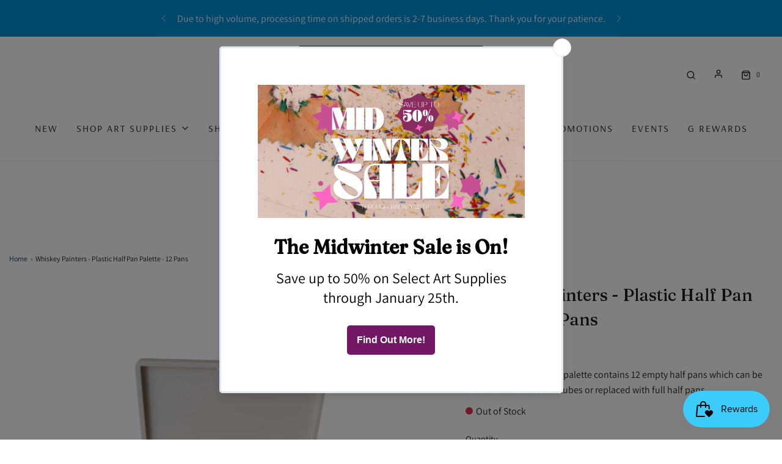

--- FILE ---
content_type: text/html; charset=utf-8
request_url: https://gwartzmans.com/products/whiskey-painters-plastic-half-pan-pallet-12-pans
body_size: 63091
content:
<!DOCTYPE html>
<!--[if lt IE 7 ]><html class="no-js ie ie6" lang="en"> <![endif]-->
<!--[if IE 7 ]><html class="no-js ie ie7" lang="en"> <![endif]-->
<!--[if IE 8 ]><html class="no-js ie ie8" lang="en"> <![endif]-->
<!--[if (gte IE 9)|!(IE)]><!-->
<html
	class="no-js"
	lang="en"
	data-headings-size="large"
>
<!--<![endif]-->

<head>
  





   <link rel="amphtml" href="https://gwartzmans.com/a/s/products/whiskey-painters-plastic-half-pan-pallet-12-pans">




	<meta charset="utf-8">

	<!--[if lt IE 9]>
		<script src="//html5shim.googlecode.com/svn/trunk/html5.js"></script>
	<![endif]--><title>
		Whiskey Painters - Plastic Half Pan Palette - 12 Pans &ndash; Gwartzman&#39;s Art Supplies
	</title>

	<link rel="preconnect" href="https://cdn.shopify.com" crossorigin>

	<script type="text/javascript">
		document.documentElement.className = document.documentElement.className.replace('no-js', 'js');
	</script>

	
	<meta name="description" content="This light weight plastic palette contains 12 empty half pans which can be filled from watercolour tubes or replaced with full half pans.">
	

	
	<meta name="viewport" content="width=device-width, initial-scale=1" />
	

	<!-- /snippets/social-meta-tags.liquid -->


<meta property="og:site_name" content="Gwartzman&#39;s Art Supplies">
<meta property="og:url" content="https://gwartzmans.com/products/whiskey-painters-plastic-half-pan-pallet-12-pans">
<meta property="og:title" content="Whiskey Painters - Plastic Half Pan Palette - 12 Pans">
<meta property="og:type" content="product">
<meta property="og:description" content="This light weight plastic palette contains 12 empty half pans which can be filled from watercolour tubes or replaced with full half pans.">

  <meta property="og:price:amount" content="9.99">
  <meta property="og:price:currency" content="CAD">

<meta property="og:image" content="http://gwartzmans.com/cdn/shop/products/whiskey-painters-half-pan-palette-whiskey-painters-plastic-half-pan-palette-12-pans-38095007645949_1200x1200.jpg?v=1664481891"><meta property="og:image" content="http://gwartzmans.com/cdn/shop/products/whiskey-painters-half-pan-palette-whiskey-painters-plastic-half-pan-palette-12-pans-38095007678717_1200x1200.jpg?v=1664481887">
<meta property="og:image:alt" content="WHISKEY PAINTERS HALF PAN PALETTE Whiskey Painters - Plastic Half Pan Palette - 12 Pans"><meta property="og:image:alt" content="WHISKEY PAINTERS HALF PAN PALETTE Whiskey Painters - Plastic Half Pan Palette - 12 Pans">
<meta property="og:image:secure_url" content="https://gwartzmans.com/cdn/shop/products/whiskey-painters-half-pan-palette-whiskey-painters-plastic-half-pan-palette-12-pans-38095007645949_1200x1200.jpg?v=1664481891"><meta property="og:image:secure_url" content="https://gwartzmans.com/cdn/shop/products/whiskey-painters-half-pan-palette-whiskey-painters-plastic-half-pan-palette-12-pans-38095007678717_1200x1200.jpg?v=1664481887">


<meta name="twitter:card" content="summary_large_image">
<meta name="twitter:title" content="Whiskey Painters - Plastic Half Pan Palette - 12 Pans">
<meta name="twitter:description" content="This light weight plastic palette contains 12 empty half pans which can be filled from watercolour tubes or replaced with full half pans.">


	<link rel="canonical" href="https://gwartzmans.com/products/whiskey-painters-plastic-half-pan-pallet-12-pans" />

	<!-- CSS -->
	<style>
/*============================================================================
  Typography
==============================================================================*/





@font-face {
  font-family: Fraunces;
  font-weight: 500;
  font-style: normal;
  font-display: swap;
  src: url("//gwartzmans.com/cdn/fonts/fraunces/fraunces_n5.13c1a0a22f418d74c2d7163ece3b2c328a4bc72e.woff2") format("woff2"),
       url("//gwartzmans.com/cdn/fonts/fraunces/fraunces_n5.effb85677d30db3cf26ca07b6f42cc7bc4b8a3f8.woff") format("woff");
}

@font-face {
  font-family: Assistant;
  font-weight: 400;
  font-style: normal;
  font-display: swap;
  src: url("//gwartzmans.com/cdn/fonts/assistant/assistant_n4.9120912a469cad1cc292572851508ca49d12e768.woff2") format("woff2"),
       url("//gwartzmans.com/cdn/fonts/assistant/assistant_n4.6e9875ce64e0fefcd3f4446b7ec9036b3ddd2985.woff") format("woff");
}

@font-face {
  font-family: Arsenal;
  font-weight: 400;
  font-style: normal;
  font-display: swap;
  src: url("//gwartzmans.com/cdn/fonts/arsenal/arsenal_n4.51305299cd12b61bc0400367405b80442269043d.woff2") format("woff2"),
       url("//gwartzmans.com/cdn/fonts/arsenal/arsenal_n4.93261dd112afca16489c9f1c0d423ccd8a12c0a3.woff") format("woff");
}


  @font-face {
  font-family: Assistant;
  font-weight: 700;
  font-style: normal;
  font-display: swap;
  src: url("//gwartzmans.com/cdn/fonts/assistant/assistant_n7.bf44452348ec8b8efa3aa3068825305886b1c83c.woff2") format("woff2"),
       url("//gwartzmans.com/cdn/fonts/assistant/assistant_n7.0c887fee83f6b3bda822f1150b912c72da0f7b64.woff") format("woff");
}







/*============================================================================
  #General Variables
==============================================================================*/

:root {
  --page-background: #ffffff;

  --color-primary: #202020;
  --disabled-color-primary: rgba(32, 32, 32, 0.5);
  --color-primary-opacity-05: rgba(32, 32, 32, 0.05);
  --link-color: #003551;
  --active-link-color: #0090d9;

  --button-background-color: #45abe0;
  --button-background-hover-color: #7fc6ea;
  --button-background-hover-color-lighten: #95d0ee;
  --button-text-color: #ffffff;
  --button-border-color: rgba(255, 255, 255, 0.1);

  --sale-color: #45abe0;
  --sale-text-color: #333333;
  --sale-color-faint: rgba(69, 171, 224, 0.1);
  --sold-out-color: #656565;
  --sold-out-text-color: #ffffff;

  --header-background: #ffffff;
  --header-text: #202020;
  --header-text-opacity-80: rgba(32, 32, 32, 0.8);
  --header-border-color: rgba(32, 32, 32, 0.1);
  --header-border-color-dark: rgba(32, 32, 32, 0.15);
  --header-hover-background-color: rgba(32, 32, 32, 0.1);
  --header-overlay-text: #ffffff;

  --sticky-header-background: #ffffff;
  --sticky-header-text: #202020;
  --sticky-header-border: rgba(32, 32, 32, 0.1);

  --mobile-menu-text: #ffffff;
  --mobile-menu-background: #202020;
  --mobile-menu-border-color: rgba(255, 255, 255, 0.5);

  --footer-background: #202020;
  --footer-text: #ffffff;
  --footer-hover-background-color: rgba(255, 255, 255, 0.1);


  --pop-up-text: #ffffff;
  --pop-up-background: #45abe0;

  --secondary-color: rgba(0, 0, 0, 1) !default;
  --select-padding: 5px;
  --select-radius: 2px !default;

  --border-color: rgba(32, 32, 32, 0.5);
  --border-search: rgba(32, 32, 32, 0.1);
  --border-color-subtle: rgba(32, 32, 32, 0.1);
  --border-color-subtle-darken: #131313;

  --color-scheme-light-background: #f3f3f3;
  --color-scheme-light-background-hover: rgba(243, 243, 243, 0.1);
  --color-scheme-light-text: #656565;
  --color-scheme-light-text-hover: rgba(101, 101, 101, 0.7);
  --color-scheme-light-input-hover: rgba(101, 101, 101, 0.1);
  --color-scheme-light-link: #464646;
  --color-scheme-light-link-active: #575757;

  --color-scheme-accent-background: #c70000;
  --color-scheme-accent-background-hover: rgba(199, 0, 0, 0.1);
  --color-scheme-accent-text: #ffffff;
  --color-scheme-accent-text-hover: rgba(255, 255, 255, 0.7);
  --color-scheme-accent-input-hover: rgba(255, 255, 255, 0.1);
  --color-scheme-accent-link: #464646;
  --color-scheme-accent-link-active: #464646;

  --color-scheme-dark-background: #333333;
  --color-scheme-dark-background-hover: rgba(51, 51, 51, 0.1);
  --color-scheme-dark-text: #f3f3f3;
  --color-scheme-dark-text-hover: rgba(243, 243, 243, 0.7);
  --color-scheme-dark-input-hover: rgba(243, 243, 243, 0.1);
  --color-scheme-dark-link: #464646;
  --color-scheme-dark-link-active: #575757;

  --header-font-stack: Fraunces, serif;
  --header-font-weight: 500;
  --header-font-style: normal;
  --header-font-transform: none;

  
  --header-letter-spacing: normal;
  

  --body-font-stack: Assistant, sans-serif;
  --body-font-weight: 400;
  --body-font-style: normal;
  --body-font-size-int: 16;
  --body-font-size: 16px;

  
    --body-small-font-size-int: 12;
    --body-small-font-size: 12px;
  

  --subheading-font-stack: Arsenal, sans-serif;
  --subheading-font-weight: 400;
  --subheading-font-style: normal;
  --subheading-font-transform: uppercase;
  --subheading-case: uppercase;

  
  --heading-base: 40;
  --subheading-base: 14;
  --subheading-2-font-size: 16px;
  --subheading-2-line-height: 20px;
  --product-titles: 28px;
  --subpage-header: 28;
  --subpage-header-px: 28px;
  --subpage-header-line-height: 40px;
  --heading-font-size: 40px;
  --heading-line-height: 52px;
  --subheading-font-size: 18px;
  --subheading-line-height: 18px;
  

  --color-image-overlay: #333333;
  --color-image-overlay-text: #ffffff;
  --image-overlay-opacity: calc(30 / 100);

  --flexslider-icon-eot: //gwartzmans.com/cdn/shop/t/67/assets/flexslider-icon.eot?v=70838442330258149421698335306;
  --flexslider-icon-eot-ie: //gwartzmans.com/cdn/shop/t/67/assets/flexslider-icon.eot%23iefix?v=47792;
  --flexslider-icon-woff: //gwartzmans.com/cdn/shop/t/67/assets/flexslider-icon.eot?v=70838442330258149421698335306;
  --flexslider-icon-ttf: //gwartzmans.com/cdn/shop/t/67/assets/flexslider-icon.eot?v=70838442330258149421698335306;
  --flexslider-icon-svg: //gwartzmans.com/cdn/shop/t/67/assets/flexslider-icon.eot?v=70838442330258149421698335306;

  --delete-button-png: //gwartzmans.com/cdn/shop/t/67/assets/delete.png?v=47792;
  --loader-svg: //gwartzmans.com/cdn/shop/t/67/assets/loader.svg?v=119822953187440061741698335306;

  
  --mobile-menu-link-transform: uppercase;
  --mobile-menu-link-letter-spacing: 2px;
  

  
  --buttons-transform: uppercase;
  --buttons-letter-spacing: 2px;
  

  
    --button-font-family: var(--subheading-font-stack);
    --button-font-weight: var(--subheading-font-weight);
    --button-font-style: var(--subheading-font-style);
    --button-font-size: var(--subheading-font-size);
  

  
    --button-font-size-int: var(--body-font-size-int);
  

  
    --subheading-letter-spacing: 1px;
  

  
    --nav-font-family: var(--subheading-font-stack);
    --nav-font-weight: var(--subheading-font-weight);
    --nav-font-style: var(--subheading-font-style);
  

  
    --nav-text-transform: uppercase;
    --nav-letter-spacing: 2px;
  

  
    --nav-font-size-int: var(--body-font-size-int);
  

  --page-width: 1450px;
  --page-width-with-padding: 1480px;
  --narrow-width-with-padding: 730px;
  --column-gap-width: 30px;
  --column-gap-width-half: 15.0px;

  --password-text-color: #000000;
  --password-error-background: #feebeb;
  --password-error-text: #7e1412;
  --password-login-background: #111111;
  --password-login-text: #b8b8b8;
  --password-btn-text: #ffffff;
  --password-btn-background: #000000;
  --password-btn-background-success: #4caf50;
  --success-color: #28a745;
  --error-color: #DC3545;
  --warning-color: #EB9247;

  /* Shop Pay Installments variables */
  --color-body: #ffffff;
  --color-bg: #ffffff;
}
</style>


	
    <link rel="preload" href="//gwartzmans.com/cdn/shop/t/67/assets/theme.css?v=59012758409988957931703726719" as="style">
	<link href="//gwartzmans.com/cdn/shop/t/67/assets/theme.css?v=59012758409988957931703726719" rel="stylesheet" type="text/css" media="all" />
	<link rel="preload" href="//gwartzmans.com/cdn/shop/t/67/assets/theme-product.min.css?v=93009255310832979941702662258" as="style">
	<link href="//gwartzmans.com/cdn/shop/t/67/assets/theme-product.min.css?v=93009255310832979941702662258" rel="stylesheet" type="text/css" media="all" />
	

	<link href="//gwartzmans.com/cdn/shop/t/67/assets/custom.css?v=109477335798121447801703726774" rel="stylesheet" type="text/css" media="all" />

	

	

	
	<link rel="shortcut icon" href="//gwartzmans.com/cdn/shop/files/gwartzmans_favicon_430x_8042ede4-87c1-4045-a4b6-772d564a8fb6_32x32.png?v=1741002637" type="image/png">
	

	<link rel="sitemap" type="application/xml" title="Sitemap" href="/sitemap.xml" />

	<script>window.performance && window.performance.mark && window.performance.mark('shopify.content_for_header.start');</script><meta name="google-site-verification" content="1pKZ6jO3gwoRmE-ZjAvWdPKNbXUTe7HVUscuLPBNpck">
<meta id="shopify-digital-wallet" name="shopify-digital-wallet" content="/12384940/digital_wallets/dialog">
<meta name="shopify-checkout-api-token" content="5a079c7750e00afb8780e64ee9a382c1">
<meta id="in-context-paypal-metadata" data-shop-id="12384940" data-venmo-supported="false" data-environment="production" data-locale="en_US" data-paypal-v4="true" data-currency="CAD">
<link rel="alternate" type="application/json+oembed" href="https://gwartzmans.com/products/whiskey-painters-plastic-half-pan-pallet-12-pans.oembed">
<script async="async" src="/checkouts/internal/preloads.js?locale=en-CA"></script>
<link rel="preconnect" href="https://shop.app" crossorigin="anonymous">
<script async="async" src="https://shop.app/checkouts/internal/preloads.js?locale=en-CA&shop_id=12384940" crossorigin="anonymous"></script>
<script id="apple-pay-shop-capabilities" type="application/json">{"shopId":12384940,"countryCode":"CA","currencyCode":"CAD","merchantCapabilities":["supports3DS"],"merchantId":"gid:\/\/shopify\/Shop\/12384940","merchantName":"Gwartzman's Art Supplies","requiredBillingContactFields":["postalAddress","email","phone"],"requiredShippingContactFields":["postalAddress","email","phone"],"shippingType":"shipping","supportedNetworks":["visa","masterCard","interac"],"total":{"type":"pending","label":"Gwartzman's Art Supplies","amount":"1.00"},"shopifyPaymentsEnabled":true,"supportsSubscriptions":true}</script>
<script id="shopify-features" type="application/json">{"accessToken":"5a079c7750e00afb8780e64ee9a382c1","betas":["rich-media-storefront-analytics"],"domain":"gwartzmans.com","predictiveSearch":true,"shopId":12384940,"locale":"en"}</script>
<script>var Shopify = Shopify || {};
Shopify.shop = "gwartzmans.myshopify.com";
Shopify.locale = "en";
Shopify.currency = {"active":"CAD","rate":"1.0"};
Shopify.country = "CA";
Shopify.theme = {"name":"Gwartzman Website Update - 10\/26","id":137839870205,"schema_name":"Envy","schema_version":"32.1.0","theme_store_id":411,"role":"main"};
Shopify.theme.handle = "null";
Shopify.theme.style = {"id":null,"handle":null};
Shopify.cdnHost = "gwartzmans.com/cdn";
Shopify.routes = Shopify.routes || {};
Shopify.routes.root = "/";</script>
<script type="module">!function(o){(o.Shopify=o.Shopify||{}).modules=!0}(window);</script>
<script>!function(o){function n(){var o=[];function n(){o.push(Array.prototype.slice.apply(arguments))}return n.q=o,n}var t=o.Shopify=o.Shopify||{};t.loadFeatures=n(),t.autoloadFeatures=n()}(window);</script>
<script>
  window.ShopifyPay = window.ShopifyPay || {};
  window.ShopifyPay.apiHost = "shop.app\/pay";
  window.ShopifyPay.redirectState = null;
</script>
<script id="shop-js-analytics" type="application/json">{"pageType":"product"}</script>
<script defer="defer" async type="module" src="//gwartzmans.com/cdn/shopifycloud/shop-js/modules/v2/client.init-shop-cart-sync_BApSsMSl.en.esm.js"></script>
<script defer="defer" async type="module" src="//gwartzmans.com/cdn/shopifycloud/shop-js/modules/v2/chunk.common_CBoos6YZ.esm.js"></script>
<script type="module">
  await import("//gwartzmans.com/cdn/shopifycloud/shop-js/modules/v2/client.init-shop-cart-sync_BApSsMSl.en.esm.js");
await import("//gwartzmans.com/cdn/shopifycloud/shop-js/modules/v2/chunk.common_CBoos6YZ.esm.js");

  window.Shopify.SignInWithShop?.initShopCartSync?.({"fedCMEnabled":true,"windoidEnabled":true});

</script>
<script>
  window.Shopify = window.Shopify || {};
  if (!window.Shopify.featureAssets) window.Shopify.featureAssets = {};
  window.Shopify.featureAssets['shop-js'] = {"shop-cart-sync":["modules/v2/client.shop-cart-sync_DJczDl9f.en.esm.js","modules/v2/chunk.common_CBoos6YZ.esm.js"],"init-fed-cm":["modules/v2/client.init-fed-cm_BzwGC0Wi.en.esm.js","modules/v2/chunk.common_CBoos6YZ.esm.js"],"init-windoid":["modules/v2/client.init-windoid_BS26ThXS.en.esm.js","modules/v2/chunk.common_CBoos6YZ.esm.js"],"shop-cash-offers":["modules/v2/client.shop-cash-offers_DthCPNIO.en.esm.js","modules/v2/chunk.common_CBoos6YZ.esm.js","modules/v2/chunk.modal_Bu1hFZFC.esm.js"],"shop-button":["modules/v2/client.shop-button_D_JX508o.en.esm.js","modules/v2/chunk.common_CBoos6YZ.esm.js"],"init-shop-email-lookup-coordinator":["modules/v2/client.init-shop-email-lookup-coordinator_DFwWcvrS.en.esm.js","modules/v2/chunk.common_CBoos6YZ.esm.js"],"shop-toast-manager":["modules/v2/client.shop-toast-manager_tEhgP2F9.en.esm.js","modules/v2/chunk.common_CBoos6YZ.esm.js"],"shop-login-button":["modules/v2/client.shop-login-button_DwLgFT0K.en.esm.js","modules/v2/chunk.common_CBoos6YZ.esm.js","modules/v2/chunk.modal_Bu1hFZFC.esm.js"],"avatar":["modules/v2/client.avatar_BTnouDA3.en.esm.js"],"init-shop-cart-sync":["modules/v2/client.init-shop-cart-sync_BApSsMSl.en.esm.js","modules/v2/chunk.common_CBoos6YZ.esm.js"],"pay-button":["modules/v2/client.pay-button_BuNmcIr_.en.esm.js","modules/v2/chunk.common_CBoos6YZ.esm.js"],"init-shop-for-new-customer-accounts":["modules/v2/client.init-shop-for-new-customer-accounts_DrjXSI53.en.esm.js","modules/v2/client.shop-login-button_DwLgFT0K.en.esm.js","modules/v2/chunk.common_CBoos6YZ.esm.js","modules/v2/chunk.modal_Bu1hFZFC.esm.js"],"init-customer-accounts-sign-up":["modules/v2/client.init-customer-accounts-sign-up_TlVCiykN.en.esm.js","modules/v2/client.shop-login-button_DwLgFT0K.en.esm.js","modules/v2/chunk.common_CBoos6YZ.esm.js","modules/v2/chunk.modal_Bu1hFZFC.esm.js"],"shop-follow-button":["modules/v2/client.shop-follow-button_C5D3XtBb.en.esm.js","modules/v2/chunk.common_CBoos6YZ.esm.js","modules/v2/chunk.modal_Bu1hFZFC.esm.js"],"checkout-modal":["modules/v2/client.checkout-modal_8TC_1FUY.en.esm.js","modules/v2/chunk.common_CBoos6YZ.esm.js","modules/v2/chunk.modal_Bu1hFZFC.esm.js"],"init-customer-accounts":["modules/v2/client.init-customer-accounts_C0Oh2ljF.en.esm.js","modules/v2/client.shop-login-button_DwLgFT0K.en.esm.js","modules/v2/chunk.common_CBoos6YZ.esm.js","modules/v2/chunk.modal_Bu1hFZFC.esm.js"],"lead-capture":["modules/v2/client.lead-capture_Cq0gfm7I.en.esm.js","modules/v2/chunk.common_CBoos6YZ.esm.js","modules/v2/chunk.modal_Bu1hFZFC.esm.js"],"shop-login":["modules/v2/client.shop-login_BmtnoEUo.en.esm.js","modules/v2/chunk.common_CBoos6YZ.esm.js","modules/v2/chunk.modal_Bu1hFZFC.esm.js"],"payment-terms":["modules/v2/client.payment-terms_BHOWV7U_.en.esm.js","modules/v2/chunk.common_CBoos6YZ.esm.js","modules/v2/chunk.modal_Bu1hFZFC.esm.js"]};
</script>
<script>(function() {
  var isLoaded = false;
  function asyncLoad() {
    if (isLoaded) return;
    isLoaded = true;
    var urls = ["https:\/\/chimpstatic.com\/mcjs-connected\/js\/users\/d3941c59486439443fc00da84\/b4df69ed311e8b26d7c571149.js?shop=gwartzmans.myshopify.com","https:\/\/cdn.s3.pop-convert.com\/pcjs.production.min.js?unique_id=gwartzmans.myshopify.com\u0026shop=gwartzmans.myshopify.com","https:\/\/script.pop-convert.com\/new-micro\/production.pc.min.js?unique_id=gwartzmans.myshopify.com\u0026shop=gwartzmans.myshopify.com"];
    for (var i = 0; i < urls.length; i++) {
      var s = document.createElement('script');
      s.type = 'text/javascript';
      s.async = true;
      s.src = urls[i];
      var x = document.getElementsByTagName('script')[0];
      x.parentNode.insertBefore(s, x);
    }
  };
  if(window.attachEvent) {
    window.attachEvent('onload', asyncLoad);
  } else {
    window.addEventListener('load', asyncLoad, false);
  }
})();</script>
<script id="__st">var __st={"a":12384940,"offset":-18000,"reqid":"58862844-5c22-451b-88e3-a6c0d1875928-1768899446","pageurl":"gwartzmans.com\/products\/whiskey-painters-plastic-half-pan-pallet-12-pans","u":"2204eb21b489","p":"product","rtyp":"product","rid":7615674646781};</script>
<script>window.ShopifyPaypalV4VisibilityTracking = true;</script>
<script id="captcha-bootstrap">!function(){'use strict';const t='contact',e='account',n='new_comment',o=[[t,t],['blogs',n],['comments',n],[t,'customer']],c=[[e,'customer_login'],[e,'guest_login'],[e,'recover_customer_password'],[e,'create_customer']],r=t=>t.map((([t,e])=>`form[action*='/${t}']:not([data-nocaptcha='true']) input[name='form_type'][value='${e}']`)).join(','),a=t=>()=>t?[...document.querySelectorAll(t)].map((t=>t.form)):[];function s(){const t=[...o],e=r(t);return a(e)}const i='password',u='form_key',d=['recaptcha-v3-token','g-recaptcha-response','h-captcha-response',i],f=()=>{try{return window.sessionStorage}catch{return}},m='__shopify_v',_=t=>t.elements[u];function p(t,e,n=!1){try{const o=window.sessionStorage,c=JSON.parse(o.getItem(e)),{data:r}=function(t){const{data:e,action:n}=t;return t[m]||n?{data:e,action:n}:{data:t,action:n}}(c);for(const[e,n]of Object.entries(r))t.elements[e]&&(t.elements[e].value=n);n&&o.removeItem(e)}catch(o){console.error('form repopulation failed',{error:o})}}const l='form_type',E='cptcha';function T(t){t.dataset[E]=!0}const w=window,h=w.document,L='Shopify',v='ce_forms',y='captcha';let A=!1;((t,e)=>{const n=(g='f06e6c50-85a8-45c8-87d0-21a2b65856fe',I='https://cdn.shopify.com/shopifycloud/storefront-forms-hcaptcha/ce_storefront_forms_captcha_hcaptcha.v1.5.2.iife.js',D={infoText:'Protected by hCaptcha',privacyText:'Privacy',termsText:'Terms'},(t,e,n)=>{const o=w[L][v],c=o.bindForm;if(c)return c(t,g,e,D).then(n);var r;o.q.push([[t,g,e,D],n]),r=I,A||(h.body.append(Object.assign(h.createElement('script'),{id:'captcha-provider',async:!0,src:r})),A=!0)});var g,I,D;w[L]=w[L]||{},w[L][v]=w[L][v]||{},w[L][v].q=[],w[L][y]=w[L][y]||{},w[L][y].protect=function(t,e){n(t,void 0,e),T(t)},Object.freeze(w[L][y]),function(t,e,n,w,h,L){const[v,y,A,g]=function(t,e,n){const i=e?o:[],u=t?c:[],d=[...i,...u],f=r(d),m=r(i),_=r(d.filter((([t,e])=>n.includes(e))));return[a(f),a(m),a(_),s()]}(w,h,L),I=t=>{const e=t.target;return e instanceof HTMLFormElement?e:e&&e.form},D=t=>v().includes(t);t.addEventListener('submit',(t=>{const e=I(t);if(!e)return;const n=D(e)&&!e.dataset.hcaptchaBound&&!e.dataset.recaptchaBound,o=_(e),c=g().includes(e)&&(!o||!o.value);(n||c)&&t.preventDefault(),c&&!n&&(function(t){try{if(!f())return;!function(t){const e=f();if(!e)return;const n=_(t);if(!n)return;const o=n.value;o&&e.removeItem(o)}(t);const e=Array.from(Array(32),(()=>Math.random().toString(36)[2])).join('');!function(t,e){_(t)||t.append(Object.assign(document.createElement('input'),{type:'hidden',name:u})),t.elements[u].value=e}(t,e),function(t,e){const n=f();if(!n)return;const o=[...t.querySelectorAll(`input[type='${i}']`)].map((({name:t})=>t)),c=[...d,...o],r={};for(const[a,s]of new FormData(t).entries())c.includes(a)||(r[a]=s);n.setItem(e,JSON.stringify({[m]:1,action:t.action,data:r}))}(t,e)}catch(e){console.error('failed to persist form',e)}}(e),e.submit())}));const S=(t,e)=>{t&&!t.dataset[E]&&(n(t,e.some((e=>e===t))),T(t))};for(const o of['focusin','change'])t.addEventListener(o,(t=>{const e=I(t);D(e)&&S(e,y())}));const B=e.get('form_key'),M=e.get(l),P=B&&M;t.addEventListener('DOMContentLoaded',(()=>{const t=y();if(P)for(const e of t)e.elements[l].value===M&&p(e,B);[...new Set([...A(),...v().filter((t=>'true'===t.dataset.shopifyCaptcha))])].forEach((e=>S(e,t)))}))}(h,new URLSearchParams(w.location.search),n,t,e,['guest_login'])})(!0,!0)}();</script>
<script integrity="sha256-4kQ18oKyAcykRKYeNunJcIwy7WH5gtpwJnB7kiuLZ1E=" data-source-attribution="shopify.loadfeatures" defer="defer" src="//gwartzmans.com/cdn/shopifycloud/storefront/assets/storefront/load_feature-a0a9edcb.js" crossorigin="anonymous"></script>
<script crossorigin="anonymous" defer="defer" src="//gwartzmans.com/cdn/shopifycloud/storefront/assets/shopify_pay/storefront-65b4c6d7.js?v=20250812"></script>
<script data-source-attribution="shopify.dynamic_checkout.dynamic.init">var Shopify=Shopify||{};Shopify.PaymentButton=Shopify.PaymentButton||{isStorefrontPortableWallets:!0,init:function(){window.Shopify.PaymentButton.init=function(){};var t=document.createElement("script");t.src="https://gwartzmans.com/cdn/shopifycloud/portable-wallets/latest/portable-wallets.en.js",t.type="module",document.head.appendChild(t)}};
</script>
<script data-source-attribution="shopify.dynamic_checkout.buyer_consent">
  function portableWalletsHideBuyerConsent(e){var t=document.getElementById("shopify-buyer-consent"),n=document.getElementById("shopify-subscription-policy-button");t&&n&&(t.classList.add("hidden"),t.setAttribute("aria-hidden","true"),n.removeEventListener("click",e))}function portableWalletsShowBuyerConsent(e){var t=document.getElementById("shopify-buyer-consent"),n=document.getElementById("shopify-subscription-policy-button");t&&n&&(t.classList.remove("hidden"),t.removeAttribute("aria-hidden"),n.addEventListener("click",e))}window.Shopify?.PaymentButton&&(window.Shopify.PaymentButton.hideBuyerConsent=portableWalletsHideBuyerConsent,window.Shopify.PaymentButton.showBuyerConsent=portableWalletsShowBuyerConsent);
</script>
<script>
  function portableWalletsCleanup(e){e&&e.src&&console.error("Failed to load portable wallets script "+e.src);var t=document.querySelectorAll("shopify-accelerated-checkout .shopify-payment-button__skeleton, shopify-accelerated-checkout-cart .wallet-cart-button__skeleton"),e=document.getElementById("shopify-buyer-consent");for(let e=0;e<t.length;e++)t[e].remove();e&&e.remove()}function portableWalletsNotLoadedAsModule(e){e instanceof ErrorEvent&&"string"==typeof e.message&&e.message.includes("import.meta")&&"string"==typeof e.filename&&e.filename.includes("portable-wallets")&&(window.removeEventListener("error",portableWalletsNotLoadedAsModule),window.Shopify.PaymentButton.failedToLoad=e,"loading"===document.readyState?document.addEventListener("DOMContentLoaded",window.Shopify.PaymentButton.init):window.Shopify.PaymentButton.init())}window.addEventListener("error",portableWalletsNotLoadedAsModule);
</script>

<script type="module" src="https://gwartzmans.com/cdn/shopifycloud/portable-wallets/latest/portable-wallets.en.js" onError="portableWalletsCleanup(this)" crossorigin="anonymous"></script>
<script nomodule>
  document.addEventListener("DOMContentLoaded", portableWalletsCleanup);
</script>

<link id="shopify-accelerated-checkout-styles" rel="stylesheet" media="screen" href="https://gwartzmans.com/cdn/shopifycloud/portable-wallets/latest/accelerated-checkout-backwards-compat.css" crossorigin="anonymous">
<style id="shopify-accelerated-checkout-cart">
        #shopify-buyer-consent {
  margin-top: 1em;
  display: inline-block;
  width: 100%;
}

#shopify-buyer-consent.hidden {
  display: none;
}

#shopify-subscription-policy-button {
  background: none;
  border: none;
  padding: 0;
  text-decoration: underline;
  font-size: inherit;
  cursor: pointer;
}

#shopify-subscription-policy-button::before {
  box-shadow: none;
}

      </style>

<script>window.performance && window.performance.mark && window.performance.mark('shopify.content_for_header.end');</script>

	<script type="text/javascript">
		window.wetheme = {
			name: 'Envy',
			webcomponentRegistry: {
                registry: {},
				checkScriptLoaded: function(key) {
					return window.wetheme.webcomponentRegistry.registry[key] ? true : false
				},
                register: function(registration) {
                    if(!window.wetheme.webcomponentRegistry.checkScriptLoaded(registration.key)) {
                      window.wetheme.webcomponentRegistry.registry[registration.key] = registration
                    }
                }
            }
        };
	</script>

	

	






























































































































































































































































































































<script>const hcVariants = [{"id":42603502960893,"title":"Default Title","option1":"Default Title","option2":null,"option3":null,"sku":"","requires_shipping":true,"taxable":true,"featured_image":null,"available":false,"name":"Whiskey Painters - Plastic Half Pan Palette - 12 Pans","public_title":null,"options":["Default Title"],"price":999,"weight":0,"compare_at_price":null,"inventory_quantity":0,"inventory_management":"shopify","inventory_policy":"deny","barcode":"02960893","requires_selling_plan":false,"selling_plan_allocations":[]}];</script><style>.hc-sale-tag{z-index:2;display:inline-block;width:auto;height:26px;background:#fb485e;position:absolute!important;left:0;top:0;color:#fff;font-size:14px;font-weight:700;line-height:26px;padding:0 10px;}.hc-sale-tag{background:#2bafff!important;color:#ffffff!important;}.hc-sale-tag span{color:#ffffff!important}.hc-sale-tag span:before{content:"-"}</style><script>document.addEventListener("DOMContentLoaded",function(){"undefined"!=typeof hcVariants&&function(e){function t(e,t,a){return function(){if(a)return t.apply(this,arguments),e.apply(this,arguments);var n=e.apply(this,arguments);return t.apply(this,arguments),n}}var a=null;function n(){var t=window.location.search.replace(/.*variant=(\d+).*/,"$1");t&&t!=a&&(a=t,e(t))}window.history.pushState=t(history.pushState,n),window.history.replaceState=t(history.replaceState,n),window.addEventListener("popstate",n)}(function(e){let t=null;for(var a=0;a<hcVariants.length;a++)if(hcVariants[a].id==e){t=hcVariants[a];var n=document.querySelectorAll(".hc-product-page.hc-sale-tag");if(t.compare_at_price&&t.compare_at_price>t.price){var r=100*(t.compare_at_price-t.price)/t.compare_at_price;if(null!=r)for(a=0;a<n.length;a++)n[a].childNodes[0].textContent=r.toFixed(0)+"%",n[a].style.display="block";else for(a=0;a<n.length;a++)n[a].style.display="none"}else for(a=0;a<n.length;a++)n[a].style.display="none";break}})});</script>
<!-- BEGIN app block: shopify://apps/pagefly-page-builder/blocks/app-embed/83e179f7-59a0-4589-8c66-c0dddf959200 -->

<!-- BEGIN app snippet: pagefly-cro-ab-testing-main -->







<script>
  ;(function () {
    const url = new URL(window.location)
    const viewParam = url.searchParams.get('view')
    if (viewParam && viewParam.includes('variant-pf-')) {
      url.searchParams.set('pf_v', viewParam)
      url.searchParams.delete('view')
      window.history.replaceState({}, '', url)
    }
  })()
</script>



<script type='module'>
  
  window.PAGEFLY_CRO = window.PAGEFLY_CRO || {}

  window.PAGEFLY_CRO['data_debug'] = {
    original_template_suffix: "all_products",
    allow_ab_test: false,
    ab_test_start_time: 0,
    ab_test_end_time: 0,
    today_date_time: 1768899446000,
  }
  window.PAGEFLY_CRO['GA4'] = { enabled: true}
</script>

<!-- END app snippet -->








  <script src='https://cdn.shopify.com/extensions/019bb4f9-aed6-78a3-be91-e9d44663e6bf/pagefly-page-builder-215/assets/pagefly-helper.js' defer='defer'></script>

  <script src='https://cdn.shopify.com/extensions/019bb4f9-aed6-78a3-be91-e9d44663e6bf/pagefly-page-builder-215/assets/pagefly-general-helper.js' defer='defer'></script>

  <script src='https://cdn.shopify.com/extensions/019bb4f9-aed6-78a3-be91-e9d44663e6bf/pagefly-page-builder-215/assets/pagefly-snap-slider.js' defer='defer'></script>

  <script src='https://cdn.shopify.com/extensions/019bb4f9-aed6-78a3-be91-e9d44663e6bf/pagefly-page-builder-215/assets/pagefly-slideshow-v3.js' defer='defer'></script>

  <script src='https://cdn.shopify.com/extensions/019bb4f9-aed6-78a3-be91-e9d44663e6bf/pagefly-page-builder-215/assets/pagefly-slideshow-v4.js' defer='defer'></script>

  <script src='https://cdn.shopify.com/extensions/019bb4f9-aed6-78a3-be91-e9d44663e6bf/pagefly-page-builder-215/assets/pagefly-glider.js' defer='defer'></script>

  <script src='https://cdn.shopify.com/extensions/019bb4f9-aed6-78a3-be91-e9d44663e6bf/pagefly-page-builder-215/assets/pagefly-slideshow-v1-v2.js' defer='defer'></script>

  <script src='https://cdn.shopify.com/extensions/019bb4f9-aed6-78a3-be91-e9d44663e6bf/pagefly-page-builder-215/assets/pagefly-product-media.js' defer='defer'></script>

  <script src='https://cdn.shopify.com/extensions/019bb4f9-aed6-78a3-be91-e9d44663e6bf/pagefly-page-builder-215/assets/pagefly-product.js' defer='defer'></script>


<script id='pagefly-helper-data' type='application/json'>
  {
    "page_optimization": {
      "assets_prefetching": false
    },
    "elements_asset_mapper": {
      "Accordion": "https://cdn.shopify.com/extensions/019bb4f9-aed6-78a3-be91-e9d44663e6bf/pagefly-page-builder-215/assets/pagefly-accordion.js",
      "Accordion3": "https://cdn.shopify.com/extensions/019bb4f9-aed6-78a3-be91-e9d44663e6bf/pagefly-page-builder-215/assets/pagefly-accordion3.js",
      "CountDown": "https://cdn.shopify.com/extensions/019bb4f9-aed6-78a3-be91-e9d44663e6bf/pagefly-page-builder-215/assets/pagefly-countdown.js",
      "GMap1": "https://cdn.shopify.com/extensions/019bb4f9-aed6-78a3-be91-e9d44663e6bf/pagefly-page-builder-215/assets/pagefly-gmap.js",
      "GMap2": "https://cdn.shopify.com/extensions/019bb4f9-aed6-78a3-be91-e9d44663e6bf/pagefly-page-builder-215/assets/pagefly-gmap.js",
      "GMapBasicV2": "https://cdn.shopify.com/extensions/019bb4f9-aed6-78a3-be91-e9d44663e6bf/pagefly-page-builder-215/assets/pagefly-gmap.js",
      "GMapAdvancedV2": "https://cdn.shopify.com/extensions/019bb4f9-aed6-78a3-be91-e9d44663e6bf/pagefly-page-builder-215/assets/pagefly-gmap.js",
      "HTML.Video": "https://cdn.shopify.com/extensions/019bb4f9-aed6-78a3-be91-e9d44663e6bf/pagefly-page-builder-215/assets/pagefly-htmlvideo.js",
      "HTML.Video2": "https://cdn.shopify.com/extensions/019bb4f9-aed6-78a3-be91-e9d44663e6bf/pagefly-page-builder-215/assets/pagefly-htmlvideo2.js",
      "HTML.Video3": "https://cdn.shopify.com/extensions/019bb4f9-aed6-78a3-be91-e9d44663e6bf/pagefly-page-builder-215/assets/pagefly-htmlvideo2.js",
      "BackgroundVideo": "https://cdn.shopify.com/extensions/019bb4f9-aed6-78a3-be91-e9d44663e6bf/pagefly-page-builder-215/assets/pagefly-htmlvideo2.js",
      "Instagram": "https://cdn.shopify.com/extensions/019bb4f9-aed6-78a3-be91-e9d44663e6bf/pagefly-page-builder-215/assets/pagefly-instagram.js",
      "Instagram2": "https://cdn.shopify.com/extensions/019bb4f9-aed6-78a3-be91-e9d44663e6bf/pagefly-page-builder-215/assets/pagefly-instagram.js",
      "Insta3": "https://cdn.shopify.com/extensions/019bb4f9-aed6-78a3-be91-e9d44663e6bf/pagefly-page-builder-215/assets/pagefly-instagram3.js",
      "Tabs": "https://cdn.shopify.com/extensions/019bb4f9-aed6-78a3-be91-e9d44663e6bf/pagefly-page-builder-215/assets/pagefly-tab.js",
      "Tabs3": "https://cdn.shopify.com/extensions/019bb4f9-aed6-78a3-be91-e9d44663e6bf/pagefly-page-builder-215/assets/pagefly-tab3.js",
      "ProductBox": "https://cdn.shopify.com/extensions/019bb4f9-aed6-78a3-be91-e9d44663e6bf/pagefly-page-builder-215/assets/pagefly-cart.js",
      "FBPageBox2": "https://cdn.shopify.com/extensions/019bb4f9-aed6-78a3-be91-e9d44663e6bf/pagefly-page-builder-215/assets/pagefly-facebook.js",
      "FBLikeButton2": "https://cdn.shopify.com/extensions/019bb4f9-aed6-78a3-be91-e9d44663e6bf/pagefly-page-builder-215/assets/pagefly-facebook.js",
      "TwitterFeed2": "https://cdn.shopify.com/extensions/019bb4f9-aed6-78a3-be91-e9d44663e6bf/pagefly-page-builder-215/assets/pagefly-twitter.js",
      "Paragraph4": "https://cdn.shopify.com/extensions/019bb4f9-aed6-78a3-be91-e9d44663e6bf/pagefly-page-builder-215/assets/pagefly-paragraph4.js",

      "AliReviews": "https://cdn.shopify.com/extensions/019bb4f9-aed6-78a3-be91-e9d44663e6bf/pagefly-page-builder-215/assets/pagefly-3rd-elements.js",
      "BackInStock": "https://cdn.shopify.com/extensions/019bb4f9-aed6-78a3-be91-e9d44663e6bf/pagefly-page-builder-215/assets/pagefly-3rd-elements.js",
      "GloboBackInStock": "https://cdn.shopify.com/extensions/019bb4f9-aed6-78a3-be91-e9d44663e6bf/pagefly-page-builder-215/assets/pagefly-3rd-elements.js",
      "GrowaveWishlist": "https://cdn.shopify.com/extensions/019bb4f9-aed6-78a3-be91-e9d44663e6bf/pagefly-page-builder-215/assets/pagefly-3rd-elements.js",
      "InfiniteOptionsShopPad": "https://cdn.shopify.com/extensions/019bb4f9-aed6-78a3-be91-e9d44663e6bf/pagefly-page-builder-215/assets/pagefly-3rd-elements.js",
      "InkybayProductPersonalizer": "https://cdn.shopify.com/extensions/019bb4f9-aed6-78a3-be91-e9d44663e6bf/pagefly-page-builder-215/assets/pagefly-3rd-elements.js",
      "LimeSpot": "https://cdn.shopify.com/extensions/019bb4f9-aed6-78a3-be91-e9d44663e6bf/pagefly-page-builder-215/assets/pagefly-3rd-elements.js",
      "Loox": "https://cdn.shopify.com/extensions/019bb4f9-aed6-78a3-be91-e9d44663e6bf/pagefly-page-builder-215/assets/pagefly-3rd-elements.js",
      "Opinew": "https://cdn.shopify.com/extensions/019bb4f9-aed6-78a3-be91-e9d44663e6bf/pagefly-page-builder-215/assets/pagefly-3rd-elements.js",
      "Powr": "https://cdn.shopify.com/extensions/019bb4f9-aed6-78a3-be91-e9d44663e6bf/pagefly-page-builder-215/assets/pagefly-3rd-elements.js",
      "ProductReviews": "https://cdn.shopify.com/extensions/019bb4f9-aed6-78a3-be91-e9d44663e6bf/pagefly-page-builder-215/assets/pagefly-3rd-elements.js",
      "PushOwl": "https://cdn.shopify.com/extensions/019bb4f9-aed6-78a3-be91-e9d44663e6bf/pagefly-page-builder-215/assets/pagefly-3rd-elements.js",
      "ReCharge": "https://cdn.shopify.com/extensions/019bb4f9-aed6-78a3-be91-e9d44663e6bf/pagefly-page-builder-215/assets/pagefly-3rd-elements.js",
      "Rivyo": "https://cdn.shopify.com/extensions/019bb4f9-aed6-78a3-be91-e9d44663e6bf/pagefly-page-builder-215/assets/pagefly-3rd-elements.js",
      "TrackingMore": "https://cdn.shopify.com/extensions/019bb4f9-aed6-78a3-be91-e9d44663e6bf/pagefly-page-builder-215/assets/pagefly-3rd-elements.js",
      "Vitals": "https://cdn.shopify.com/extensions/019bb4f9-aed6-78a3-be91-e9d44663e6bf/pagefly-page-builder-215/assets/pagefly-3rd-elements.js",
      "Wiser": "https://cdn.shopify.com/extensions/019bb4f9-aed6-78a3-be91-e9d44663e6bf/pagefly-page-builder-215/assets/pagefly-3rd-elements.js"
    },
    "custom_elements_mapper": {
      "pf-click-action-element": "https://cdn.shopify.com/extensions/019bb4f9-aed6-78a3-be91-e9d44663e6bf/pagefly-page-builder-215/assets/pagefly-click-action-element.js",
      "pf-dialog-element": "https://cdn.shopify.com/extensions/019bb4f9-aed6-78a3-be91-e9d44663e6bf/pagefly-page-builder-215/assets/pagefly-dialog-element.js"
    }
  }
</script>


<!-- END app block --><!-- BEGIN app block: shopify://apps/hulk-form-builder/blocks/app-embed/b6b8dd14-356b-4725-a4ed-77232212b3c3 --><!-- BEGIN app snippet: hulkapps-formbuilder-theme-ext --><script type="text/javascript">
  
  if (typeof window.formbuilder_customer != "object") {
        window.formbuilder_customer = {}
  }

  window.hulkFormBuilder = {
    form_data: {"form_1JFD9djx2Xc6B1jrc8K6EQ":{"uuid":"1JFD9djx2Xc6B1jrc8K6EQ","form_name":"Student Discount ","form_data":{"div_back_gradient_1":"#29aecb","div_back_gradient_2":"#fff","back_color":"#29aecb","form_title":"\u003ch4 style=\"text-align: center;\"\u003e\u003cspan style=\"font-family:Monsterrat;\"\u003e\u003cspan style=\"color:#000000;\"\u003e\u003cstrong\u003eGwartzman\u0026#39;s Student Discount\u003c\/strong\u003e\u003c\/span\u003e\u003c\/span\u003e\u003c\/h4\u003e\n","form_submit":"Submit","after_submit":"hideAndmessage","after_submit_msg":"\u003cp\u003e\u003cstrong\u003e\u003cspan style=\"color:#000000;\"\u003eThanks for sumbitting your application for our\u0026nbsp;Student Discount Program! Our customer service team will reach out to you within 3-5 business days.\u003c\/span\u003e\u003c\/strong\u003e\u003c\/p\u003e\n","captcha_enable":"yes","label_style":"FloatingLabels","input_border_radius":"1","back_type":"color","input_back_color":"#fff","input_back_color_hover":"#fff","back_shadow":"softLightShadow","label_font_clr":"#202020","input_font_clr":"#202020","button_align":"fullBtn","button_clr":"#ffffff","button_back_clr":"#000000","button_border_radius":"2","form_width":"600px","form_border_size":"2","form_border_clr":"transparent","form_border_radius":"1","label_font_size":"16","input_font_size":"16","button_font_size":"16","form_padding":"35","input_border_color":"#202020","input_border_color_hover":"#202020","btn_border_clr":"#333333","btn_border_size":"1","form_name":"Student Discount ","":"andrea@gwartzmans.com","form_emails":"info@gwartzmans.com,andrea@gwartzmans.com","admin_email_subject":"New form submission received.","admin_email_message":"Hi [first-name of store owner],\u003cbr\u003eSomeone just submitted a response to your form.\u003cbr\u003ePlease find the details below:","form_access_message":"\u003cp\u003ePlease login to access the form\u003cbr\u003eDo not have an account? Create account\u003c\/p\u003e","notification_email_send":true,"form_description":"\u003cp\u003e\u0026nbsp;\u003c\/p\u003e\n\n\u003cp style=\"text-align: center;\"\u003e\u003cspan style=\"color:#000000;\"\u003e\u003cspan style=\"font-family:Monsterrat;\"\u003eTo receive a student discount while shopping online, please fill out the form below. Submit proof of your admission\u0026nbsp;in a field of study, course or class by uploading\u0026nbsp;one of the following for this current school year: \u003c\/span\u003e\u003c\/span\u003e\u003c\/p\u003e\n\n\u003cp style=\"text-align: center;\"\u003e\u003cspan style=\"color:#000000;\"\u003e\u0026bull; Class schedule\u003c\/span\u003e\u003c\/p\u003e\n\n\u003cp style=\"text-align: center;\"\u003e\u003cspan style=\"color:#000000;\"\u003e\u0026bull; Photo of a valid student ID\u003c\/span\u003e\u003c\/p\u003e\n\n\u003cp style=\"text-align: center;\"\u003e\u003cspan style=\"color:#000000;\"\u003e\u0026bull;\u0026nbsp;Class confirmation\u003c\/span\u003e\u003c\/p\u003e\n\n\u003cp style=\"text-align: center;\"\u003e\u003cspan style=\"color:#000000;\"\u003e\u0026bull;\u0026nbsp;Other proof of enrollment\u003c\/span\u003e\u003c\/p\u003e\n","captcha_honeypot":"no","captcha_version_3_enable":"yes","captcha_align":"center","label_font_family":"Montserrat","input_font_family":"Montserrat","label_fonts_type":"Google Fonts","label_system_font_family":"Verdana","input_fonts_type":"Google Fonts","image_url":"https:\/\/form-builder-by-hulkapps.s3.amazonaws.com\/uploads\/gwartzmans.myshopify.com\/backend_image\/backend_image\/7854\/gwa_paintbrush.jpg","label_custom_font_name":"FS Kim","input_custom_font_name":"Univers Next","pass_referrer_url_on_email":false,"formElements":[{"type":"text","position":0,"label":"First Name","customClass":"","halfwidth":"yes","Conditions":{},"page_number":1,"required":"yes"},{"type":"text","position":1,"label":"Last Name","halfwidth":"yes","Conditions":{},"page_number":1,"required":"yes"},{"type":"email","position":2,"label":"Email","required":"yes","email_confirm":"yes","Conditions":{},"page_number":1},{"Conditions":{},"type":"text","position":3,"label":"University, College, School or Other Institution","required":"yes","page_number":1},{"Conditions":{},"type":"checkbox","position":4,"label":"Sign up for the Gwartzman′s newsletter for the latest   info on sales, new product launches and events!","page_number":1,"halfwidth":"no","checked":"yes"},{"Conditions":{},"type":"file","position":5,"label":"Choose a File","enable_drag_and_drop":"yes","halfwidth":"no","required":"yes","page_number":1}]},"is_spam_form":false,"shop_uuid":"jXGeffKrSHU9D8pdPyjHrg","shop_timezone":"America\/New_York","shop_id":88012,"shop_is_after_submit_enabled":true,"shop_shopify_plan":"unlimited","shop_shopify_domain":"gwartzmans.myshopify.com","shop_remove_watermark":false,"shop_created_at":"2023-07-19T10:17:21.784-05:00"},"form_MBdxLgB4A9AN7fpYnFkb1A":{"uuid":"MBdxLgB4A9AN7fpYnFkb1A","form_name":"Educator Discount","form_data":{"div_back_gradient_1":"#29aecb","div_back_gradient_2":"#fff","back_color":"#fff","form_title":"\u003ch4 style=\"text-align: center;\"\u003e\u003cspan style=\"color:#000000;\"\u003e\u003cspan style=\"font-family:Monsterrat;\"\u003e\u003cstrong\u003eEducator Discount\u003c\/strong\u003e\u003c\/span\u003e\u003c\/span\u003e\u003c\/h4\u003e\n","form_submit":"Submit","after_submit":"hideAndmessage","after_submit_msg":"\u003cp\u003e\u003cstrong\u003eThanks for sumbitting your application for our\u0026nbsp;Educator Discount Program! Our customer service team will reach out to you within 3-5 business days.\u003c\/strong\u003e\u003c\/p\u003e\n","captcha_enable":"no","label_style":"inlineLabels","input_border_radius":"2","back_type":"gradient","input_back_color":"#fff","input_back_color_hover":"#fff","back_shadow":"none","label_font_clr":"#000000","input_font_clr":"#333333","button_align":"fullBtn","button_clr":"#fff","button_back_clr":"#000000","button_border_radius":"2","form_width":"600px","form_border_size":"2","form_border_clr":"#c7c7c7","form_border_radius":"1","label_font_size":"16","input_font_size":"16","button_font_size":"16","form_padding":"35","input_border_color":"#000000","input_border_color_hover":"#000000","btn_border_clr":"#000000","btn_border_size":"1","form_name":"Educator Discount","":"","form_emails":"info@gwartzmans.com,andrea@gwartzmans.com","admin_email_subject":"New form submission received.","admin_email_message":"Hi [first-name of store owner],\u003cbr\u003eSomeone just submitted a response to your form.\u003cbr\u003ePlease find the details below:","form_access_message":"\u003cp\u003ePlease login to access the form\u003cbr\u003eDo not have an account? Create account\u003c\/p\u003e","form_description":"\u003cp\u003e\u0026nbsp;\u003c\/p\u003e\n\n\u003cp style=\"text-align: center;\"\u003e\u003cspan style=\"color:#000000;\"\u003e\u003cspan style=\"font-family:Verdana;\"\u003eTo receive an educational\u0026nbsp;discount while shopping online, please fill out the form below, including files with one of the following:\u003c\/span\u003e\u003c\/span\u003e\u003c\/p\u003e\n\n\u003cp style=\"text-align: center;\"\u003e\u003cspan style=\"color:#000000;\"\u003e\u003cspan style=\"font-family:Verdana;\"\u003e\u0026bull;\u0026nbsp;Photo of a valid teacher\u0026#39;s card, front and back\u003c\/span\u003e\u003c\/span\u003e\u003c\/p\u003e\n\n\u003cp style=\"text-align: center;\"\u003e\u003cspan style=\"color:#000000;\"\u003e\u003cspan style=\"font-family:Verdana;\"\u003e\u0026bull;\u0026nbsp;Other proof of employment at a school or proof of membership\u003c\/span\u003e\u003c\/span\u003e\u003c\/p\u003e\n","captcha_align":"center","captcha_honeypot":"yes","captcha_version_3_enable":"no","notification_email_send":true,"label_fonts_type":"Google Fonts","label_system_font_family":"Verdana","input_fonts_type":"Google Fonts","input_system_font_family":"Helvetica","label_font_family":"Montserrat","input_font_family":"Montserrat","advance_css":"  ","pass_referrer_url_on_email":false,"formElements":[{"type":"text","position":0,"label":"First Name","customClass":"","halfwidth":"yes","Conditions":{},"required":"yes","page_number":1},{"type":"text","position":1,"label":"Last Name","halfwidth":"yes","Conditions":{},"required":"yes","page_number":1},{"type":"email","position":2,"label":"Email","required":"yes","email_confirm":"yes","Conditions":{},"page_number":1},{"Conditions":{},"type":"text","position":3,"label":"School Name","required":"yes","page_number":1},{"Conditions":{},"type":"text","position":4,"label":"School Address","required":"no","page_number":1},{"Conditions":{},"type":"text","position":5,"label":"School Phone Number","required":"no","page_number":1},{"Conditions":{},"type":"text","position":6,"label":"School Board","required":"no","page_number":1},{"Conditions":{},"type":"text","position":7,"label":"Teaching Subject","required":"no","page_number":1},{"Conditions":{},"type":"text","position":8,"label":"Any additional information","page_number":1},{"Conditions":{},"type":"file","position":9,"label":"Choose a File","imageMultiple":"yes","required":"yes","page_number":1,"enable_drag_and_drop":"yes"},{"Conditions":{},"type":"checkbox","position":10,"label":"Sign up for the Gwartzman′s newsletter for the latest info on sales, new product launches and events!","checked":"yes","page_number":1}]},"is_spam_form":false,"shop_uuid":"jXGeffKrSHU9D8pdPyjHrg","shop_timezone":"America\/New_York","shop_id":88012,"shop_is_after_submit_enabled":true,"shop_shopify_plan":"unlimited","shop_shopify_domain":"gwartzmans.myshopify.com","shop_remove_watermark":false,"shop_created_at":"2023-07-19T10:17:21.784-05:00"},"form_NHOHFIo6Spstfe3Xs7YpYw":{"uuid":"NHOHFIo6Spstfe3Xs7YpYw","form_name":"Art Club, Group and Associations Discount","form_data":{"div_back_gradient_1":"#29aecb","div_back_gradient_2":"#fff","back_color":"#fff","form_title":"\u003ch4 style=\"text-align: center;\"\u003e\u003cspan style=\"color:#000000;\"\u003e\u003cspan style=\"font-family:Monsterrat;\"\u003e\u003cstrong\u003eArt Club, Group or Association Discount\u003c\/strong\u003e\u003c\/span\u003e\u003c\/span\u003e\u003c\/h4\u003e\n","form_submit":"Submit","after_submit":"hideAndmessage","after_submit_msg":"\u003cp\u003e\u003cstrong\u003eThanks for sumbitting your application for our\u0026nbsp;Educator Discount Program! Our customer service team will reach out to you within 3-5 business days.\u003c\/strong\u003e\u003c\/p\u003e\n","captcha_enable":"no","label_style":"inlineLabels","input_border_radius":"2","back_type":"gradient","input_back_color":"#fff","input_back_color_hover":"#fff","back_shadow":"none","label_font_clr":"#000000","input_font_clr":"#333333","button_align":"fullBtn","button_clr":"#fff","button_back_clr":"#000000","button_border_radius":"2","form_width":"600px","form_border_size":"2","form_border_clr":"#c7c7c7","form_border_radius":"1","label_font_size":"16","input_font_size":"16","button_font_size":"16","form_padding":"35","input_border_color":"#000000","input_border_color_hover":"#000000","btn_border_clr":"#000000","btn_border_size":"1","form_name":"Art Club, Group and Associations Discount","":"","form_emails":"info@gwartzmans.com,andrea@gwartzmans.com","admin_email_subject":"New form submission received.","admin_email_message":"Hi [first-name of store owner],\u003cbr\u003eSomeone just submitted a response to your form.\u003cbr\u003ePlease find the details below:","form_access_message":"\u003cp\u003ePlease login to access the form\u003cbr\u003eDo not have an account? Create account\u003c\/p\u003e","form_description":"\u003cp\u003e\u0026nbsp;\u003c\/p\u003e\n\n\u003cp style=\"text-align: center;\"\u003e\u003cspan style=\"color:#000000;\"\u003e\u003cspan style=\"font-family:Verdana;\"\u003eTo receive a group\u0026nbsp;discount while shopping online or in store\u0026nbsp;please fill out the form below, including files with one of the following:\u003c\/span\u003e\u003c\/span\u003e\u003c\/p\u003e\n\n\u003cp style=\"text-align: center;\"\u003e\u003cspan style=\"color:#000000;\"\u003e\u003cspan style=\"font-family:Verdana;\"\u003e\u0026bull;\u0026nbsp;Photo of a valid art assocation card, front and back\u003c\/span\u003e\u003c\/span\u003e\u003c\/p\u003e\n\n\u003cp style=\"text-align: center;\"\u003e\u003cspan style=\"color:#000000;\"\u003e\u003cspan style=\"font-family:Verdana;\"\u003e\u0026bull;\u0026nbsp;Other\u0026nbsp;proof of membership\u003c\/span\u003e\u003c\/span\u003e\u003c\/p\u003e\n","captcha_align":"center","captcha_honeypot":"yes","captcha_version_3_enable":"no","notification_email_send":true,"label_fonts_type":"Google Fonts","label_system_font_family":"Verdana","input_fonts_type":"Google Fonts","input_system_font_family":"Helvetica","label_font_family":"Montserrat","input_font_family":"Montserrat","advance_css":"  ","pass_referrer_url_on_email":false,"formElements":[{"type":"text","position":0,"label":"First Name","customClass":"","halfwidth":"yes","Conditions":{},"required":"yes","page_number":1},{"type":"text","position":1,"label":"Last Name","halfwidth":"yes","Conditions":{},"required":"yes","page_number":1},{"type":"email","position":2,"label":"Email","required":"yes","email_confirm":"yes","Conditions":{},"page_number":1},{"Conditions":{},"type":"text","position":3,"label":"Group Name","required":"yes","page_number":1},{"Conditions":{},"type":"text","position":4,"label":"Any additional information","page_number":1},{"Conditions":{},"type":"file","position":5,"label":"Choose a File","imageMultiple":"yes","required":"yes","page_number":1,"enable_drag_and_drop":"yes"},{"Conditions":{},"type":"checkbox","position":6,"label":"Sign up for the Gwartzman′s newsletter for the latest info on sales, new product launches and events!","checked":"yes","page_number":1}]},"is_spam_form":false,"shop_uuid":"jXGeffKrSHU9D8pdPyjHrg","shop_timezone":"America\/New_York","shop_id":88012,"shop_is_after_submit_enabled":true,"shop_shopify_plan":"unlimited","shop_shopify_domain":"gwartzmans.myshopify.com","shop_remove_watermark":false,"shop_created_at":"2023-07-19T10:17:21.784-05:00"},"form_xPMxOu--NrIglX9UY0Ncgg":{"uuid":"xPMxOu--NrIglX9UY0Ncgg","form_name":"Educator's Discount","form_data":{"div_back_gradient_1":"#2cc5e7","div_back_gradient_2":"#fff","back_color":"#fff","form_title":"\u003cp\u003e\u003cstrong\u003e\u003cspan style=\"color:#000000;\"\u003eEducator\u0026#39;s Discount\u003c\/span\u003e\u003c\/strong\u003e\u003c\/p\u003e\n","form_submit":"Submit","after_submit":"hideAndmessage","after_submit_msg":"\u003cp\u003eThanks for applying to the Gwartzman\u0026#39;s Educator\u0026#39;s Discount. We will be in conact with you soon.\u003c\/p\u003e\n","captcha_enable":"no","label_style":"FloatingLabels","input_border_radius":"2","back_type":"gradient","input_back_color":"#fff","input_back_color_hover":"#fff","back_shadow":"none","label_font_clr":"#333333","input_font_clr":"#333333","button_align":"leftBtn","button_clr":"#fff","button_back_clr":"#333333","button_border_radius":"2","form_width":"600px","form_border_size":"2","form_border_clr":"#000000","form_border_radius":"1","label_font_size":"14","input_font_size":"12","button_font_size":"16","form_padding":"35","input_border_color":"#ccc","input_border_color_hover":"#ccc","btn_border_clr":"#333333","btn_border_size":"1","form_name":"Educator's Discount","":",","form_access_message":"\u003cp\u003ePlease login to access the form\u003cbr\u003eDo not have an account? Create account\u003c\/p\u003e","form_description":"\u003cp\u003e\u003cspan style=\"color:#000000;\"\u003eTo receive an educational discount while shopping online, please fill out the form below, including files with one of the follwing:\u003c\/span\u003e\u003c\/p\u003e\n\n\u003cul\u003e\n\t\u003cli\u003e\u003cspan style=\"color:#000000;\"\u003ePhoto of a valid teacher\u0026#39;s card, front and back\u003c\/span\u003e\u003c\/li\u003e\n\t\u003cli\u003e\u003cspan style=\"color:#000000;\"\u003eOther proof of employment at a school or proof of membership\u003c\/span\u003e\u003c\/li\u003e\n\u003c\/ul\u003e\n","input_font_family":"Assistant","input_fonts_type":"Google Fonts","formElements":[{"type":"email","position":0,"label":"Email","required":"yes","email_confirm":"yes","Conditions":{},"page_number":1},{"Conditions":{},"type":"text","position":1,"label":"First Name","centerfield":"no","required":"yes","halfwidth":"yes","page_number":1},{"Conditions":{},"type":"text","position":2,"label":"Last Name","centerfield":"no","required":"yes","halfwidth":"yes","page_number":1},{"Conditions":{},"type":"text","position":3,"label":"School Name","required":"yes","page_number":1},{"Conditions":{},"type":"text","position":4,"label":"School Address","page_number":1},{"Conditions":{},"type":"text","position":5,"label":"School Contact (phone or email)","page_number":1},{"Conditions":{},"type":"text","position":6,"label":"School Board","page_number":1},{"Conditions":{},"type":"text","position":7,"label":"Teaching Subject","page_number":1},{"Conditions":{},"type":"text","position":8,"label":"Any Additional Information","page_number":1},{"Conditions":{},"type":"file","position":9,"label":"Choose a File","page_number":1,"imageMultiple":"yes","enable_drag_and_drop":"yes"},{"Conditions":{},"type":"checkbox","position":10,"label":"Sign up for the Gwartzman′s Newsletter for the latest info on sales, new product launches and events!","checked":"yes","page_number":1}]},"is_spam_form":false,"shop_uuid":"jXGeffKrSHU9D8pdPyjHrg","shop_timezone":"America\/New_York","shop_id":88012,"shop_is_after_submit_enabled":true,"shop_shopify_plan":"Advanced","shop_shopify_domain":"gwartzmans.myshopify.com"}},
    shop_data: {"shop_jXGeffKrSHU9D8pdPyjHrg":{"shop_uuid":"jXGeffKrSHU9D8pdPyjHrg","shop_timezone":"America\/New_York","shop_id":88012,"shop_is_after_submit_enabled":true,"shop_shopify_plan":"Advanced","shop_shopify_domain":"gwartzmans.myshopify.com","shop_created_at":"2023-07-19T10:17:21.784-05:00","is_skip_metafield":false,"shop_deleted":false,"shop_disabled":false}},
    settings_data: {"shop_settings":{"shop_customise_msgs":[],"default_customise_msgs":{"is_required":"is required","thank_you":"Thank you! The form was submitted successfully.","processing":"Processing...","valid_data":"Please provide valid data","valid_email":"Provide valid email format","valid_tags":"HTML Tags are not allowed","valid_phone":"Provide valid phone number","valid_captcha":"Please provide valid captcha response","valid_url":"Provide valid URL","only_number_alloud":"Provide valid number in","number_less":"must be less than","number_more":"must be more than","image_must_less":"Image must be less than 20MB","image_number":"Images allowed","image_extension":"Invalid extension! Please provide image file","error_image_upload":"Error in image upload. Please try again.","error_file_upload":"Error in file upload. Please try again.","your_response":"Your response","error_form_submit":"Error occur.Please try again after sometime.","email_submitted":"Form with this email is already submitted","invalid_email_by_zerobounce":"The email address you entered appears to be invalid. Please check it and try again.","download_file":"Download file","card_details_invalid":"Your card details are invalid","card_details":"Card details","please_enter_card_details":"Please enter card details","card_number":"Card number","exp_mm":"Exp MM","exp_yy":"Exp YY","crd_cvc":"CVV","payment_value":"Payment amount","please_enter_payment_amount":"Please enter payment amount","address1":"Address line 1","address2":"Address line 2","city":"City","province":"Province","zipcode":"Zip code","country":"Country","blocked_domain":"This form does not accept addresses from","file_must_less":"File must be less than 20MB","file_extension":"Invalid extension! Please provide file","only_file_number_alloud":"files allowed","previous":"Previous","next":"Next","must_have_a_input":"Please enter at least one field.","please_enter_required_data":"Please enter required data","atleast_one_special_char":"Include at least one special character","atleast_one_lowercase_char":"Include at least one lowercase character","atleast_one_uppercase_char":"Include at least one uppercase character","atleast_one_number":"Include at least one number","must_have_8_chars":"Must have 8 characters long","be_between_8_and_12_chars":"Be between 8 and 12 characters long","please_select":"Please Select","phone_submitted":"Form with this phone number is already submitted","user_res_parse_error":"Error while submitting the form","valid_same_values":"values must be same","product_choice_clear_selection":"Clear Selection","picture_choice_clear_selection":"Clear Selection","remove_all_for_file_image_upload":"Remove All","invalid_file_type_for_image_upload":"You can't upload files of this type.","invalid_file_type_for_signature_upload":"You can't upload files of this type.","max_files_exceeded_for_file_upload":"You can not upload any more files.","max_files_exceeded_for_image_upload":"You can not upload any more files.","file_already_exist":"File already uploaded","max_limit_exceed":"You have added the maximum number of text fields.","cancel_upload_for_file_upload":"Cancel upload","cancel_upload_for_image_upload":"Cancel upload","cancel_upload_for_signature_upload":"Cancel upload"},"shop_blocked_domains":[]}},
    features_data: {"shop_plan_features":{"shop_plan_features":["unlimited-forms","full-design-customization","export-form-submissions","multiple-recipients-for-form-submissions","multiple-admin-notifications","enable-captcha","unlimited-file-uploads","save-submitted-form-data","set-auto-response-message","conditional-logic","form-banner","save-as-draft-facility","include-user-response-in-admin-email","disable-form-submission","mail-platform-integration","stripe-payment-integration","pre-built-templates","create-customer-account-on-shopify","google-analytics-3-by-tracking-id","facebook-pixel-id","bing-uet-pixel-id","advanced-js","advanced-css","api-available","customize-form-message","hidden-field","restrict-from-submissions-per-one-user","utm-tracking","ratings","privacy-notices","heading","paragraph","shopify-flow-trigger","domain-setup","block-domain","address","html-code","form-schedule","after-submit-script","customize-form-scrolling","on-form-submission-record-the-referrer-url","password","duplicate-the-forms","include-user-response-in-auto-responder-email","elements-add-ons","admin-and-auto-responder-email-with-tokens","email-export","premium-support","validation-field","file-upload","slack-integration","google-sheets-integration","zapier-integration"]}},
    shop: null,
    shop_id: null,
    plan_features: null,
    validateDoubleQuotes: false,
    assets: {
      extraFunctions: "https://cdn.shopify.com/extensions/019bb5ee-ec40-7527-955d-c1b8751eb060/form-builder-by-hulkapps-50/assets/extra-functions.js",
      extraStyles: "https://cdn.shopify.com/extensions/019bb5ee-ec40-7527-955d-c1b8751eb060/form-builder-by-hulkapps-50/assets/extra-styles.css",
      bootstrapStyles: "https://cdn.shopify.com/extensions/019bb5ee-ec40-7527-955d-c1b8751eb060/form-builder-by-hulkapps-50/assets/theme-app-extension-bootstrap.css"
    },
    translations: {
      htmlTagNotAllowed: "HTML Tags are not allowed",
      sqlQueryNotAllowed: "SQL Queries are not allowed",
      doubleQuoteNotAllowed: "Double quotes are not allowed",
      vorwerkHttpWwwNotAllowed: "The words \u0026#39;http\u0026#39; and \u0026#39;www\u0026#39; are not allowed. Please remove them and try again.",
      maxTextFieldsReached: "You have added the maximum number of text fields.",
      avoidNegativeWords: "Avoid negative words: Don\u0026#39;t use negative words in your contact message.",
      customDesignOnly: "This form is for custom designs requests. For general inquiries please contact our team at info@stagheaddesigns.com",
      zerobounceApiErrorMsg: "We couldn\u0026#39;t verify your email due to a technical issue. Please try again later.",
    }

  }

  

  window.FbThemeAppExtSettingsHash = {}
  
</script><!-- END app snippet --><!-- END app block --><script src="https://cdn.shopify.com/extensions/019bd851-85ed-795f-8647-0f9a2d79de29/smile-io-269/assets/smile-points-on-product-page.js" type="text/javascript" defer="defer"></script>
<link href="https://cdn.shopify.com/extensions/019bd851-85ed-795f-8647-0f9a2d79de29/smile-io-269/assets/smile-points-on-product-page.css" rel="stylesheet" type="text/css" media="all">
<script src="https://cdn.shopify.com/extensions/019bd851-85ed-795f-8647-0f9a2d79de29/smile-io-269/assets/smile-loader.js" type="text/javascript" defer="defer"></script>
<script src="https://cdn.shopify.com/extensions/019bbca0-fcf5-7f6c-8590-d768dd0bcdd7/sdm-extensions-56/assets/hc-original-price.min.js" type="text/javascript" defer="defer"></script>
<script src="https://cdn.shopify.com/extensions/019bb5ee-ec40-7527-955d-c1b8751eb060/form-builder-by-hulkapps-50/assets/form-builder-script.js" type="text/javascript" defer="defer"></script>
<script src="https://cdn.shopify.com/extensions/019ba1fd-d39b-7fca-92c2-cfa883e82613/globo-color-swatch-213/assets/globoswatch.js" type="text/javascript" defer="defer"></script>
<link href="https://monorail-edge.shopifysvc.com" rel="dns-prefetch">
<script>(function(){if ("sendBeacon" in navigator && "performance" in window) {try {var session_token_from_headers = performance.getEntriesByType('navigation')[0].serverTiming.find(x => x.name == '_s').description;} catch {var session_token_from_headers = undefined;}var session_cookie_matches = document.cookie.match(/_shopify_s=([^;]*)/);var session_token_from_cookie = session_cookie_matches && session_cookie_matches.length === 2 ? session_cookie_matches[1] : "";var session_token = session_token_from_headers || session_token_from_cookie || "";function handle_abandonment_event(e) {var entries = performance.getEntries().filter(function(entry) {return /monorail-edge.shopifysvc.com/.test(entry.name);});if (!window.abandonment_tracked && entries.length === 0) {window.abandonment_tracked = true;var currentMs = Date.now();var navigation_start = performance.timing.navigationStart;var payload = {shop_id: 12384940,url: window.location.href,navigation_start,duration: currentMs - navigation_start,session_token,page_type: "product"};window.navigator.sendBeacon("https://monorail-edge.shopifysvc.com/v1/produce", JSON.stringify({schema_id: "online_store_buyer_site_abandonment/1.1",payload: payload,metadata: {event_created_at_ms: currentMs,event_sent_at_ms: currentMs}}));}}window.addEventListener('pagehide', handle_abandonment_event);}}());</script>
<script id="web-pixels-manager-setup">(function e(e,d,r,n,o){if(void 0===o&&(o={}),!Boolean(null===(a=null===(i=window.Shopify)||void 0===i?void 0:i.analytics)||void 0===a?void 0:a.replayQueue)){var i,a;window.Shopify=window.Shopify||{};var t=window.Shopify;t.analytics=t.analytics||{};var s=t.analytics;s.replayQueue=[],s.publish=function(e,d,r){return s.replayQueue.push([e,d,r]),!0};try{self.performance.mark("wpm:start")}catch(e){}var l=function(){var e={modern:/Edge?\/(1{2}[4-9]|1[2-9]\d|[2-9]\d{2}|\d{4,})\.\d+(\.\d+|)|Firefox\/(1{2}[4-9]|1[2-9]\d|[2-9]\d{2}|\d{4,})\.\d+(\.\d+|)|Chrom(ium|e)\/(9{2}|\d{3,})\.\d+(\.\d+|)|(Maci|X1{2}).+ Version\/(15\.\d+|(1[6-9]|[2-9]\d|\d{3,})\.\d+)([,.]\d+|)( \(\w+\)|)( Mobile\/\w+|) Safari\/|Chrome.+OPR\/(9{2}|\d{3,})\.\d+\.\d+|(CPU[ +]OS|iPhone[ +]OS|CPU[ +]iPhone|CPU IPhone OS|CPU iPad OS)[ +]+(15[._]\d+|(1[6-9]|[2-9]\d|\d{3,})[._]\d+)([._]\d+|)|Android:?[ /-](13[3-9]|1[4-9]\d|[2-9]\d{2}|\d{4,})(\.\d+|)(\.\d+|)|Android.+Firefox\/(13[5-9]|1[4-9]\d|[2-9]\d{2}|\d{4,})\.\d+(\.\d+|)|Android.+Chrom(ium|e)\/(13[3-9]|1[4-9]\d|[2-9]\d{2}|\d{4,})\.\d+(\.\d+|)|SamsungBrowser\/([2-9]\d|\d{3,})\.\d+/,legacy:/Edge?\/(1[6-9]|[2-9]\d|\d{3,})\.\d+(\.\d+|)|Firefox\/(5[4-9]|[6-9]\d|\d{3,})\.\d+(\.\d+|)|Chrom(ium|e)\/(5[1-9]|[6-9]\d|\d{3,})\.\d+(\.\d+|)([\d.]+$|.*Safari\/(?![\d.]+ Edge\/[\d.]+$))|(Maci|X1{2}).+ Version\/(10\.\d+|(1[1-9]|[2-9]\d|\d{3,})\.\d+)([,.]\d+|)( \(\w+\)|)( Mobile\/\w+|) Safari\/|Chrome.+OPR\/(3[89]|[4-9]\d|\d{3,})\.\d+\.\d+|(CPU[ +]OS|iPhone[ +]OS|CPU[ +]iPhone|CPU IPhone OS|CPU iPad OS)[ +]+(10[._]\d+|(1[1-9]|[2-9]\d|\d{3,})[._]\d+)([._]\d+|)|Android:?[ /-](13[3-9]|1[4-9]\d|[2-9]\d{2}|\d{4,})(\.\d+|)(\.\d+|)|Mobile Safari.+OPR\/([89]\d|\d{3,})\.\d+\.\d+|Android.+Firefox\/(13[5-9]|1[4-9]\d|[2-9]\d{2}|\d{4,})\.\d+(\.\d+|)|Android.+Chrom(ium|e)\/(13[3-9]|1[4-9]\d|[2-9]\d{2}|\d{4,})\.\d+(\.\d+|)|Android.+(UC? ?Browser|UCWEB|U3)[ /]?(15\.([5-9]|\d{2,})|(1[6-9]|[2-9]\d|\d{3,})\.\d+)\.\d+|SamsungBrowser\/(5\.\d+|([6-9]|\d{2,})\.\d+)|Android.+MQ{2}Browser\/(14(\.(9|\d{2,})|)|(1[5-9]|[2-9]\d|\d{3,})(\.\d+|))(\.\d+|)|K[Aa][Ii]OS\/(3\.\d+|([4-9]|\d{2,})\.\d+)(\.\d+|)/},d=e.modern,r=e.legacy,n=navigator.userAgent;return n.match(d)?"modern":n.match(r)?"legacy":"unknown"}(),u="modern"===l?"modern":"legacy",c=(null!=n?n:{modern:"",legacy:""})[u],f=function(e){return[e.baseUrl,"/wpm","/b",e.hashVersion,"modern"===e.buildTarget?"m":"l",".js"].join("")}({baseUrl:d,hashVersion:r,buildTarget:u}),m=function(e){var d=e.version,r=e.bundleTarget,n=e.surface,o=e.pageUrl,i=e.monorailEndpoint;return{emit:function(e){var a=e.status,t=e.errorMsg,s=(new Date).getTime(),l=JSON.stringify({metadata:{event_sent_at_ms:s},events:[{schema_id:"web_pixels_manager_load/3.1",payload:{version:d,bundle_target:r,page_url:o,status:a,surface:n,error_msg:t},metadata:{event_created_at_ms:s}}]});if(!i)return console&&console.warn&&console.warn("[Web Pixels Manager] No Monorail endpoint provided, skipping logging."),!1;try{return self.navigator.sendBeacon.bind(self.navigator)(i,l)}catch(e){}var u=new XMLHttpRequest;try{return u.open("POST",i,!0),u.setRequestHeader("Content-Type","text/plain"),u.send(l),!0}catch(e){return console&&console.warn&&console.warn("[Web Pixels Manager] Got an unhandled error while logging to Monorail."),!1}}}}({version:r,bundleTarget:l,surface:e.surface,pageUrl:self.location.href,monorailEndpoint:e.monorailEndpoint});try{o.browserTarget=l,function(e){var d=e.src,r=e.async,n=void 0===r||r,o=e.onload,i=e.onerror,a=e.sri,t=e.scriptDataAttributes,s=void 0===t?{}:t,l=document.createElement("script"),u=document.querySelector("head"),c=document.querySelector("body");if(l.async=n,l.src=d,a&&(l.integrity=a,l.crossOrigin="anonymous"),s)for(var f in s)if(Object.prototype.hasOwnProperty.call(s,f))try{l.dataset[f]=s[f]}catch(e){}if(o&&l.addEventListener("load",o),i&&l.addEventListener("error",i),u)u.appendChild(l);else{if(!c)throw new Error("Did not find a head or body element to append the script");c.appendChild(l)}}({src:f,async:!0,onload:function(){if(!function(){var e,d;return Boolean(null===(d=null===(e=window.Shopify)||void 0===e?void 0:e.analytics)||void 0===d?void 0:d.initialized)}()){var d=window.webPixelsManager.init(e)||void 0;if(d){var r=window.Shopify.analytics;r.replayQueue.forEach((function(e){var r=e[0],n=e[1],o=e[2];d.publishCustomEvent(r,n,o)})),r.replayQueue=[],r.publish=d.publishCustomEvent,r.visitor=d.visitor,r.initialized=!0}}},onerror:function(){return m.emit({status:"failed",errorMsg:"".concat(f," has failed to load")})},sri:function(e){var d=/^sha384-[A-Za-z0-9+/=]+$/;return"string"==typeof e&&d.test(e)}(c)?c:"",scriptDataAttributes:o}),m.emit({status:"loading"})}catch(e){m.emit({status:"failed",errorMsg:(null==e?void 0:e.message)||"Unknown error"})}}})({shopId: 12384940,storefrontBaseUrl: "https://gwartzmans.com",extensionsBaseUrl: "https://extensions.shopifycdn.com/cdn/shopifycloud/web-pixels-manager",monorailEndpoint: "https://monorail-edge.shopifysvc.com/unstable/produce_batch",surface: "storefront-renderer",enabledBetaFlags: ["2dca8a86"],webPixelsConfigList: [{"id":"1559429373","configuration":"{\"focusDuration\":\"3\"}","eventPayloadVersion":"v1","runtimeContext":"STRICT","scriptVersion":"5267644d2647fc677b620ee257b1625c","type":"APP","apiClientId":1743893,"privacyPurposes":["ANALYTICS","SALE_OF_DATA"],"dataSharingAdjustments":{"protectedCustomerApprovalScopes":["read_customer_personal_data"]}},{"id":"550830333","configuration":"{\"myshopifyDomain\":\"gwartzmans.myshopify.com\"}","eventPayloadVersion":"v1","runtimeContext":"STRICT","scriptVersion":"23b97d18e2aa74363140dc29c9284e87","type":"APP","apiClientId":2775569,"privacyPurposes":["ANALYTICS","MARKETING","SALE_OF_DATA"],"dataSharingAdjustments":{"protectedCustomerApprovalScopes":["read_customer_address","read_customer_email","read_customer_name","read_customer_phone","read_customer_personal_data"]}},{"id":"494862589","configuration":"{\"config\":\"{\\\"pixel_id\\\":\\\"G-1HHX71VEMJ\\\",\\\"target_country\\\":\\\"CA\\\",\\\"gtag_events\\\":[{\\\"type\\\":\\\"search\\\",\\\"action_label\\\":[\\\"G-1HHX71VEMJ\\\",\\\"AW-668481275\\\/UgHLCNiJhsMBEPvt4L4C\\\"]},{\\\"type\\\":\\\"begin_checkout\\\",\\\"action_label\\\":[\\\"G-1HHX71VEMJ\\\",\\\"AW-668481275\\\/hSKuCNWJhsMBEPvt4L4C\\\"]},{\\\"type\\\":\\\"view_item\\\",\\\"action_label\\\":[\\\"G-1HHX71VEMJ\\\",\\\"AW-668481275\\\/vIwPCM-JhsMBEPvt4L4C\\\",\\\"MC-7TJX7BJZ05\\\"]},{\\\"type\\\":\\\"purchase\\\",\\\"action_label\\\":[\\\"G-1HHX71VEMJ\\\",\\\"AW-668481275\\\/al9wCMyJhsMBEPvt4L4C\\\",\\\"MC-7TJX7BJZ05\\\"]},{\\\"type\\\":\\\"page_view\\\",\\\"action_label\\\":[\\\"G-1HHX71VEMJ\\\",\\\"AW-668481275\\\/fnVsCMmJhsMBEPvt4L4C\\\",\\\"MC-7TJX7BJZ05\\\"]},{\\\"type\\\":\\\"add_payment_info\\\",\\\"action_label\\\":[\\\"G-1HHX71VEMJ\\\",\\\"AW-668481275\\\/7inZCNuJhsMBEPvt4L4C\\\"]},{\\\"type\\\":\\\"add_to_cart\\\",\\\"action_label\\\":[\\\"G-1HHX71VEMJ\\\",\\\"AW-668481275\\\/vhf3CNKJhsMBEPvt4L4C\\\"]}],\\\"enable_monitoring_mode\\\":false}\"}","eventPayloadVersion":"v1","runtimeContext":"OPEN","scriptVersion":"b2a88bafab3e21179ed38636efcd8a93","type":"APP","apiClientId":1780363,"privacyPurposes":[],"dataSharingAdjustments":{"protectedCustomerApprovalScopes":["read_customer_address","read_customer_email","read_customer_name","read_customer_personal_data","read_customer_phone"]}},{"id":"427360509","configuration":"{\"shopId\":\"12717\"}","eventPayloadVersion":"v1","runtimeContext":"STRICT","scriptVersion":"e46595b10fdc5e1674d5c89a8c843bb3","type":"APP","apiClientId":5443297,"privacyPurposes":["ANALYTICS","MARKETING","SALE_OF_DATA"],"dataSharingAdjustments":{"protectedCustomerApprovalScopes":["read_customer_address","read_customer_email","read_customer_name","read_customer_personal_data","read_customer_phone"]}},{"id":"396689661","configuration":"{\"pixelCode\":\"CKJEJFJC77UAO6G5LQQ0\"}","eventPayloadVersion":"v1","runtimeContext":"STRICT","scriptVersion":"22e92c2ad45662f435e4801458fb78cc","type":"APP","apiClientId":4383523,"privacyPurposes":["ANALYTICS","MARKETING","SALE_OF_DATA"],"dataSharingAdjustments":{"protectedCustomerApprovalScopes":["read_customer_address","read_customer_email","read_customer_name","read_customer_personal_data","read_customer_phone"]}},{"id":"127238397","configuration":"{\"pixel_id\":\"629333490999212\",\"pixel_type\":\"facebook_pixel\",\"metaapp_system_user_token\":\"-\"}","eventPayloadVersion":"v1","runtimeContext":"OPEN","scriptVersion":"ca16bc87fe92b6042fbaa3acc2fbdaa6","type":"APP","apiClientId":2329312,"privacyPurposes":["ANALYTICS","MARKETING","SALE_OF_DATA"],"dataSharingAdjustments":{"protectedCustomerApprovalScopes":["read_customer_address","read_customer_email","read_customer_name","read_customer_personal_data","read_customer_phone"]}},{"id":"64684285","configuration":"{\"tagID\":\"2612351508406\"}","eventPayloadVersion":"v1","runtimeContext":"STRICT","scriptVersion":"18031546ee651571ed29edbe71a3550b","type":"APP","apiClientId":3009811,"privacyPurposes":["ANALYTICS","MARKETING","SALE_OF_DATA"],"dataSharingAdjustments":{"protectedCustomerApprovalScopes":["read_customer_address","read_customer_email","read_customer_name","read_customer_personal_data","read_customer_phone"]}},{"id":"28180733","configuration":"{\"accountID\":\"502267\"}","eventPayloadVersion":"v1","runtimeContext":"STRICT","scriptVersion":"0a69f6d02538fd56e20f2f152efb5318","type":"APP","apiClientId":11218583553,"privacyPurposes":["ANALYTICS","MARKETING","SALE_OF_DATA"],"dataSharingAdjustments":{"protectedCustomerApprovalScopes":["read_customer_address","read_customer_email","read_customer_name","read_customer_personal_data","read_customer_phone"]}},{"id":"shopify-app-pixel","configuration":"{}","eventPayloadVersion":"v1","runtimeContext":"STRICT","scriptVersion":"0450","apiClientId":"shopify-pixel","type":"APP","privacyPurposes":["ANALYTICS","MARKETING"]},{"id":"shopify-custom-pixel","eventPayloadVersion":"v1","runtimeContext":"LAX","scriptVersion":"0450","apiClientId":"shopify-pixel","type":"CUSTOM","privacyPurposes":["ANALYTICS","MARKETING"]}],isMerchantRequest: false,initData: {"shop":{"name":"Gwartzman's Art Supplies","paymentSettings":{"currencyCode":"CAD"},"myshopifyDomain":"gwartzmans.myshopify.com","countryCode":"CA","storefrontUrl":"https:\/\/gwartzmans.com"},"customer":null,"cart":null,"checkout":null,"productVariants":[{"price":{"amount":9.99,"currencyCode":"CAD"},"product":{"title":"Whiskey Painters - Plastic Half Pan Palette - 12 Pans","vendor":"Whiskey Painters","id":"7615674646781","untranslatedTitle":"Whiskey Painters - Plastic Half Pan Palette - 12 Pans","url":"\/products\/whiskey-painters-plastic-half-pan-pallet-12-pans","type":"Palette - Plastic"},"id":"42603502960893","image":{"src":"\/\/gwartzmans.com\/cdn\/shop\/products\/whiskey-painters-half-pan-palette-whiskey-painters-plastic-half-pan-palette-12-pans-38095007645949.jpg?v=1664481891"},"sku":"","title":"Default Title","untranslatedTitle":"Default Title"}],"purchasingCompany":null},},"https://gwartzmans.com/cdn","fcfee988w5aeb613cpc8e4bc33m6693e112",{"modern":"","legacy":""},{"shopId":"12384940","storefrontBaseUrl":"https:\/\/gwartzmans.com","extensionBaseUrl":"https:\/\/extensions.shopifycdn.com\/cdn\/shopifycloud\/web-pixels-manager","surface":"storefront-renderer","enabledBetaFlags":"[\"2dca8a86\"]","isMerchantRequest":"false","hashVersion":"fcfee988w5aeb613cpc8e4bc33m6693e112","publish":"custom","events":"[[\"page_viewed\",{}],[\"product_viewed\",{\"productVariant\":{\"price\":{\"amount\":9.99,\"currencyCode\":\"CAD\"},\"product\":{\"title\":\"Whiskey Painters - Plastic Half Pan Palette - 12 Pans\",\"vendor\":\"Whiskey Painters\",\"id\":\"7615674646781\",\"untranslatedTitle\":\"Whiskey Painters - Plastic Half Pan Palette - 12 Pans\",\"url\":\"\/products\/whiskey-painters-plastic-half-pan-pallet-12-pans\",\"type\":\"Palette - Plastic\"},\"id\":\"42603502960893\",\"image\":{\"src\":\"\/\/gwartzmans.com\/cdn\/shop\/products\/whiskey-painters-half-pan-palette-whiskey-painters-plastic-half-pan-palette-12-pans-38095007645949.jpg?v=1664481891\"},\"sku\":\"\",\"title\":\"Default Title\",\"untranslatedTitle\":\"Default Title\"}}]]"});</script><script>
  window.ShopifyAnalytics = window.ShopifyAnalytics || {};
  window.ShopifyAnalytics.meta = window.ShopifyAnalytics.meta || {};
  window.ShopifyAnalytics.meta.currency = 'CAD';
  var meta = {"product":{"id":7615674646781,"gid":"gid:\/\/shopify\/Product\/7615674646781","vendor":"Whiskey Painters","type":"Palette - Plastic","handle":"whiskey-painters-plastic-half-pan-pallet-12-pans","variants":[{"id":42603502960893,"price":999,"name":"Whiskey Painters - Plastic Half Pan Palette - 12 Pans","public_title":null,"sku":""}],"remote":false},"page":{"pageType":"product","resourceType":"product","resourceId":7615674646781,"requestId":"58862844-5c22-451b-88e3-a6c0d1875928-1768899446"}};
  for (var attr in meta) {
    window.ShopifyAnalytics.meta[attr] = meta[attr];
  }
</script>
<script class="analytics">
  (function () {
    var customDocumentWrite = function(content) {
      var jquery = null;

      if (window.jQuery) {
        jquery = window.jQuery;
      } else if (window.Checkout && window.Checkout.$) {
        jquery = window.Checkout.$;
      }

      if (jquery) {
        jquery('body').append(content);
      }
    };

    var hasLoggedConversion = function(token) {
      if (token) {
        return document.cookie.indexOf('loggedConversion=' + token) !== -1;
      }
      return false;
    }

    var setCookieIfConversion = function(token) {
      if (token) {
        var twoMonthsFromNow = new Date(Date.now());
        twoMonthsFromNow.setMonth(twoMonthsFromNow.getMonth() + 2);

        document.cookie = 'loggedConversion=' + token + '; expires=' + twoMonthsFromNow;
      }
    }

    var trekkie = window.ShopifyAnalytics.lib = window.trekkie = window.trekkie || [];
    if (trekkie.integrations) {
      return;
    }
    trekkie.methods = [
      'identify',
      'page',
      'ready',
      'track',
      'trackForm',
      'trackLink'
    ];
    trekkie.factory = function(method) {
      return function() {
        var args = Array.prototype.slice.call(arguments);
        args.unshift(method);
        trekkie.push(args);
        return trekkie;
      };
    };
    for (var i = 0; i < trekkie.methods.length; i++) {
      var key = trekkie.methods[i];
      trekkie[key] = trekkie.factory(key);
    }
    trekkie.load = function(config) {
      trekkie.config = config || {};
      trekkie.config.initialDocumentCookie = document.cookie;
      var first = document.getElementsByTagName('script')[0];
      var script = document.createElement('script');
      script.type = 'text/javascript';
      script.onerror = function(e) {
        var scriptFallback = document.createElement('script');
        scriptFallback.type = 'text/javascript';
        scriptFallback.onerror = function(error) {
                var Monorail = {
      produce: function produce(monorailDomain, schemaId, payload) {
        var currentMs = new Date().getTime();
        var event = {
          schema_id: schemaId,
          payload: payload,
          metadata: {
            event_created_at_ms: currentMs,
            event_sent_at_ms: currentMs
          }
        };
        return Monorail.sendRequest("https://" + monorailDomain + "/v1/produce", JSON.stringify(event));
      },
      sendRequest: function sendRequest(endpointUrl, payload) {
        // Try the sendBeacon API
        if (window && window.navigator && typeof window.navigator.sendBeacon === 'function' && typeof window.Blob === 'function' && !Monorail.isIos12()) {
          var blobData = new window.Blob([payload], {
            type: 'text/plain'
          });

          if (window.navigator.sendBeacon(endpointUrl, blobData)) {
            return true;
          } // sendBeacon was not successful

        } // XHR beacon

        var xhr = new XMLHttpRequest();

        try {
          xhr.open('POST', endpointUrl);
          xhr.setRequestHeader('Content-Type', 'text/plain');
          xhr.send(payload);
        } catch (e) {
          console.log(e);
        }

        return false;
      },
      isIos12: function isIos12() {
        return window.navigator.userAgent.lastIndexOf('iPhone; CPU iPhone OS 12_') !== -1 || window.navigator.userAgent.lastIndexOf('iPad; CPU OS 12_') !== -1;
      }
    };
    Monorail.produce('monorail-edge.shopifysvc.com',
      'trekkie_storefront_load_errors/1.1',
      {shop_id: 12384940,
      theme_id: 137839870205,
      app_name: "storefront",
      context_url: window.location.href,
      source_url: "//gwartzmans.com/cdn/s/trekkie.storefront.cd680fe47e6c39ca5d5df5f0a32d569bc48c0f27.min.js"});

        };
        scriptFallback.async = true;
        scriptFallback.src = '//gwartzmans.com/cdn/s/trekkie.storefront.cd680fe47e6c39ca5d5df5f0a32d569bc48c0f27.min.js';
        first.parentNode.insertBefore(scriptFallback, first);
      };
      script.async = true;
      script.src = '//gwartzmans.com/cdn/s/trekkie.storefront.cd680fe47e6c39ca5d5df5f0a32d569bc48c0f27.min.js';
      first.parentNode.insertBefore(script, first);
    };
    trekkie.load(
      {"Trekkie":{"appName":"storefront","development":false,"defaultAttributes":{"shopId":12384940,"isMerchantRequest":null,"themeId":137839870205,"themeCityHash":"11834170460838915137","contentLanguage":"en","currency":"CAD","eventMetadataId":"e4a9e93f-bcb9-4c0d-9f37-75fd63a16558"},"isServerSideCookieWritingEnabled":true,"monorailRegion":"shop_domain","enabledBetaFlags":["65f19447"]},"Session Attribution":{},"S2S":{"facebookCapiEnabled":true,"source":"trekkie-storefront-renderer","apiClientId":580111}}
    );

    var loaded = false;
    trekkie.ready(function() {
      if (loaded) return;
      loaded = true;

      window.ShopifyAnalytics.lib = window.trekkie;

      var originalDocumentWrite = document.write;
      document.write = customDocumentWrite;
      try { window.ShopifyAnalytics.merchantGoogleAnalytics.call(this); } catch(error) {};
      document.write = originalDocumentWrite;

      window.ShopifyAnalytics.lib.page(null,{"pageType":"product","resourceType":"product","resourceId":7615674646781,"requestId":"58862844-5c22-451b-88e3-a6c0d1875928-1768899446","shopifyEmitted":true});

      var match = window.location.pathname.match(/checkouts\/(.+)\/(thank_you|post_purchase)/)
      var token = match? match[1]: undefined;
      if (!hasLoggedConversion(token)) {
        setCookieIfConversion(token);
        window.ShopifyAnalytics.lib.track("Viewed Product",{"currency":"CAD","variantId":42603502960893,"productId":7615674646781,"productGid":"gid:\/\/shopify\/Product\/7615674646781","name":"Whiskey Painters - Plastic Half Pan Palette - 12 Pans","price":"9.99","sku":"","brand":"Whiskey Painters","variant":null,"category":"Palette - Plastic","nonInteraction":true,"remote":false},undefined,undefined,{"shopifyEmitted":true});
      window.ShopifyAnalytics.lib.track("monorail:\/\/trekkie_storefront_viewed_product\/1.1",{"currency":"CAD","variantId":42603502960893,"productId":7615674646781,"productGid":"gid:\/\/shopify\/Product\/7615674646781","name":"Whiskey Painters - Plastic Half Pan Palette - 12 Pans","price":"9.99","sku":"","brand":"Whiskey Painters","variant":null,"category":"Palette - Plastic","nonInteraction":true,"remote":false,"referer":"https:\/\/gwartzmans.com\/products\/whiskey-painters-plastic-half-pan-pallet-12-pans"});
      }
    });


        var eventsListenerScript = document.createElement('script');
        eventsListenerScript.async = true;
        eventsListenerScript.src = "//gwartzmans.com/cdn/shopifycloud/storefront/assets/shop_events_listener-3da45d37.js";
        document.getElementsByTagName('head')[0].appendChild(eventsListenerScript);

})();</script>
  <script>
  if (!window.ga || (window.ga && typeof window.ga !== 'function')) {
    window.ga = function ga() {
      (window.ga.q = window.ga.q || []).push(arguments);
      if (window.Shopify && window.Shopify.analytics && typeof window.Shopify.analytics.publish === 'function') {
        window.Shopify.analytics.publish("ga_stub_called", {}, {sendTo: "google_osp_migration"});
      }
      console.error("Shopify's Google Analytics stub called with:", Array.from(arguments), "\nSee https://help.shopify.com/manual/promoting-marketing/pixels/pixel-migration#google for more information.");
    };
    if (window.Shopify && window.Shopify.analytics && typeof window.Shopify.analytics.publish === 'function') {
      window.Shopify.analytics.publish("ga_stub_initialized", {}, {sendTo: "google_osp_migration"});
    }
  }
</script>
<script
  defer
  src="https://gwartzmans.com/cdn/shopifycloud/perf-kit/shopify-perf-kit-3.0.4.min.js"
  data-application="storefront-renderer"
  data-shop-id="12384940"
  data-render-region="gcp-us-central1"
  data-page-type="product"
  data-theme-instance-id="137839870205"
  data-theme-name="Envy"
  data-theme-version="32.1.0"
  data-monorail-region="shop_domain"
  data-resource-timing-sampling-rate="10"
  data-shs="true"
  data-shs-beacon="true"
  data-shs-export-with-fetch="true"
  data-shs-logs-sample-rate="1"
  data-shs-beacon-endpoint="https://gwartzmans.com/api/collect"
></script>
</head>

<body id="whiskey-painters-plastic-half-pan-palette-12-pans"
	class="page-title--whiskey-painters-plastic-half-pan-palette-12-pans template-product flexbox-wrapper using-mouse">

	
		<aside id="cartSlideoutAside">
	<form
		action="/cart"
		data-language-url="/"
		method="post"
		novalidate
		class="cart-drawer-form"
	>
		<div
			id="cartSlideoutWrapper"
			class="envy-shopping-right slideout-panel-hidden cart-drawer-right"
			role="dialog"
			aria-labelledby="cart_dialog_label"
			aria-describedby="cart_dialog_status"
			aria-modal="true"
		>
			<div class="cart-drawer__top">
				<div class="cart-drawer__empty-div"></div>
				<div class="cart-drawer__subheading">
					<h2 class="type-subheading type-subheading--1 wow fadeIn" id="cart_dialog_label">
						<span class="cart-drawer--title">Your Cart</span>
					</h2>
				</div>

				<div class="cart-close-icon-wrapper">
					<button
						class="slide-menu cart-close-icon cart-menu-close alt-focus"
						aria-label="Open cart sidebar"
						type="button"
					>
						<i data-feather="x"></i>
					</button>
				</div>
			</div>

			<div class="cart-error-box"></div>

			<div aria-live="polite" class="cart-empty-box">
				Your basket is empty
			</div>

			<script type="application/template" id="cart-item-template">
				<li>
					<article class="cart-item">
						<div class="cart-item-image--wrapper">
							<a class="cart-item-link" href="/products/whiskey-painters-plastic-half-pan-pallet-12-pans" tabindex="-1">
								<img
									class="cart-item-image"
									src="/product/image.jpg"
									alt=""
								/>
							</a>
						</div>
						<div class="cart-item-details--wrapper">
							<h3 class="cart-item__title">
								<a href="/products/whiskey-painters-plastic-half-pan-pallet-12-pans" class="cart-item-link cart-item-details--product-title-wrapper">
									<span class="cart-item-product-title"></span>
									<span class="cart-item-variant-title hide"></span>
									<span class="cart-item-selling-plan hide"></span>
								</a>
							</h3>

							<div class="cart-item-price-wrapper">
								<span class="sr-only">Now</span>
								<span class="cart-item-price"></span>
								<span class="sr-only">Was</span>
								<span class="cart-item-price-original"></span>
								<span class="cart-item-price-per-unit"></span>
							</div>

							<ul class="cart-item-drawer-properties"></ul>

							<ul class="order-discount--cart-list" aria-label="Discount"></ul>

							<div class="cart-item--quantity-remove-wrapper">
								<div class="cart-item--quantity-wrapper">
									<button
										type="button"
										class="alt-focus cart-item-quantity-button cart-item-decrease"
										data-amount="-1"
										aria-label="Reduce item quantity by one"
									>-</button>
									<input
										type="text"
										class="cart-item-quantity"
										min="1"
										pattern="[0-9]*"
										aria-label="Quantity"
									>
									<button
										type="button"
										class="alt-focus cart-item-quantity-button cart-item-increase"
										data-amount="1"
										aria-label="Increase item quantity by one"
									>+</button>
								</div>

								<div class="cart-item-remove-button-container">
									<button type="button" id="cart-item-remove-button" class="alt-focus" aria-label="Remove product">Remove</button>
								</div>
							</div>

              <div class="errors hide"></div>
						</div>
					</article>
				</li>
			</script>
			<script type="application/json" id="initial-cart">
				{"note":null,"attributes":{},"original_total_price":0,"total_price":0,"total_discount":0,"total_weight":0.0,"item_count":0,"items":[],"requires_shipping":false,"currency":"CAD","items_subtotal_price":0,"cart_level_discount_applications":[],"checkout_charge_amount":0}
			</script>

			<ul class="cart-items"></ul>

			<div class="ajax-cart--bottom-wrapper">
				

				

				<div class="ajax-cart--cart-discount">
					<div class="cart--order-discount-wrapper custom-font ajax-cart-discount-wrapper"></div>
				</div>

				<span class="cart-price-text type-subheading">Subtotal</span>

				<div class="ajax-cart--cart-original-price">
					<span class="cart-item-original-total-price"><span class="money"><span class=money>$0.00 CAD</span></span></span>
				</div>

				<div class="ajax-cart--total-price">
					<h2
						id="cart_dialog_status"
						role="status"
						class="js-cart-drawer-status sr-only"
					></h2>

					<h5 id="cart_drawer_subtotal">
						<span class="cart-total-price" id="cart-price">
							<span class="money"><span class=money>$0.00 CAD</span></span>
						</span>
					</h5>
				</div><div class="row">
					<div class="col-md-12">
						<p class="cart--shipping-message">Taxes and <a href="https://gwartzmans.com/pages/shipping-and-pickup">shipping</a> calculated at checkout
</p>
					</div>
				</div>

				<div class="slide-checkout-buttons">
					<button type="submit" name="checkout" class="btn cart-button-checkout">
						<span class="cart-button-checkout-text">Place your order</span>
						<div class="cart-button-checkout-spinner lds-dual-ring hide"></div>
					</button>
					
					
				</div>

			</div>
		</div>
	</form>
</aside>

	

	<div id="main-body" class="" data-editor-open="false">
		<div class="no-js disclaimer container">
			<p>This store requires javascript to be enabled for some features to work correctly.</p>
		</div>

		<div id="slideout-overlay"></div>

		<!-- BEGIN sections: header-group -->
<div id="shopify-section-sections--16977543266557__announcement-bar" class="shopify-section shopify-section-group-header-group"><link href="//gwartzmans.com/cdn/shop/t/67/assets/section-announcement-bar.min.css?v=34557249388686196341698335306" rel="stylesheet" type="text/css" media="all" />
<style>
  .notification-bar__wrapper,
  .notification-bar__wrapper * {
    

    font-size: 16px;
    font-family: var(--body-font-stack);
    font-weight: var(--body-font-weight);
    font-style: var(--body-font-style);
    text-transform: none;
    letter-spacing: normal;
    line-height: normal;
  }
</style>












  <style>
    .notification-bar__wrapper {
      background-color: #0090d9;
      color: #ffffff;
    }

    .notification-bar .localization__list {
      background-color: #0090d9;
    }

    .notification-bar .localization__list li:hover,
    .notification-bar .localization__list li[active],
    .notification-bar .localization__list li[selected] {
      background-color: rgba(255, 255, 255, 0.1);
    }

    .notification-bar a,
    .notification-bar a:hover,
    .notification-bar a:focus,
    .notification-bar__message .feather-chevron-left,
    .notification-bar__message .feather-chevron-right {
      color: #ffffff;
    }

    .notification-bar__message ol.flex-control-nav.flex-control-paging a {
      background-color: rgba(255, 255, 255, 0.6);
      width: 7px;
      height: 7px;
    }

    .notification-bar__message ol.flex-control-nav.flex-control-paging a.flex-active {
      background-color: #ffffff;
    }
  </style>

  <div
    data-wetheme-section-type="announcement-bar"
    data-wetheme-section-id="sections--16977543266557__announcement-bar"
    class="notification-bar__wrapper multi-msg-nav-enabled"
    data-selector="localization-form-offset-container"
    style="padding-top:8px;padding-bottom:8px;"
  >
    <div class="notification-bar">
      

      <div class="notification-bar__message">
        
          <div 
            data-selector="flexslider-announcement-bar"
            data-slider-id="sections--16977543266557__announcement-bar"
            data-slider-slide-time="5000"
            data-slider-animation="fade"
            data-slider-controls="false"
            data-slider-arrows="true"
            data-slider-dots="true"
            data-slider-pause-on-hover="true"
            class="flexslider"
          >

            
              <ul class="flex-direction-nav slider--sections--16977543266557__announcement-bar">
                <li class="flex-nav-prev">
                  <button class="flex-direction-nav__button alt-focus flex-prev" aria-label="Previous" type="button">
                    <svg xmlns="http://www.w3.org/2000/svg" width="24" height="24" viewBox="0 0 24 24" fill="none" stroke="currentColor" stroke-width="1" stroke-linecap="round" stroke-linejoin="round" class="feather feather-chevron-left"><polyline points="15 18 9 12 15 6"></polyline></svg>
                  </button>
                </li>

                <li class="flex-nav-next">
                  <button class="flex-direction-nav__button alt-focus flex-next" aria-label="Next" type="button">
                    <svg xmlns="http://www.w3.org/2000/svg" width="24" height="24" viewBox="0 0 24 24" fill="none" stroke="currentColor" stroke-width="1" stroke-linecap="round" stroke-linejoin="round" class="feather feather-chevron-right"><polyline points="9 18 15 12 9 6"></polyline></svg>
                  </button>
                </li>
              </ul>
            

            <ul class="slides arrows_enabled">
              
                
                  <li  data-slide-index="0" class="slider-block--announcement_p9E8jx">
                    <p>Due to high volume, processing time on shipped orders is 2-7 business days. Thank you for your patience.</p>
                  </li>
                
              
                
                  <li  data-slide-index="1" class="slider-block--announcement_EG3e9c">
                    <p>Due to recent changes in the de minimis rules, we're currently pausing all shipments to the United States.</p>
                  </li>
                
              
                
                  <li  data-slide-index="2" class="slider-block--announcement-0">
                    <p><a href="https://gwartzmans.com/pages/new-shipping-information" title="https://gwartzmans.com/pages/new-shipping-information">Free Shipping* on Orders $85 + in Ontario & Quebec!</a></p>
                  </li>
                
              
            </ul>

            <div class="slider-pagination-container arrows_enabled slider--sections--16977543266557__announcement-bar"></div>
            
          </div>
        
      </div>

      
    </div>
  </div>




</div><div id="shopify-section-sections--16977543266557__header" class="shopify-section shopify-section-group-header-group"><style>
  .site-header__logo-image img,
  .overlay-logo-image {
    max-width: 300px;
  }

  @media screen and (max-width: 767px) {
    .site-header__logo-image img,
    .overlay-logo-image {
      max-width: 90px;
    }

    .site-header__logo-image img,
    .overlay-logo-image {
      width: 90px;
    }

    .logo-placement-within-wrapper--logo {
      width: 90px;
      flex-basis: 90px;
    }
  }

    .site-header__logo-image img,
    .overlay-logo-image {
      width: 300px;
    }

    .logo-placement-within-wrapper--logo {
      width: 300px;
      flex-basis: 300px;
    }


  #site-header svg:not(.icon-caret), .sticky-header-wrapper svg {
    height: 16px;
  }

  @media screen and (max-width: 767px) {
    #site-header svg, .sticky-header-wrapper svg {
        height: 24px;
    }
  }

  .top-search #search-wrapper {
    background: var(--header-background)!important;
    border-bottom: 1px solid var(--header-background)!important;

  }

  #top-search-wrapper svg {
    stroke: var(--header-text)!important;
  }

  .top-search input {
    color: var(--header-text)!important;
  }

  #top-search-wrapper #search_text::placeholder {
    color: var(--header-text);
  }

  #top-search-wrapper #search_text::-webkit-input-placeholder {
    color: var(--header-text);
  }

  #top-search-wrapper #search_text:-ms-input-placeholder {
    color: var(--header-text);
  }

  #top-search-wrapper #search_text::-moz-placeholder {
    color: var(--header-text);
  }

  #top-search-wrapper #search_text:-moz-placeholder {
    color: var(--header-text);
  }

  .top-search  {
    border-bottom: solid 1px var(--header-border-color)!important;
  }

  .predictive-search-group {
    background-color: var(--header-background)!important;
  }

  .search-results__meta {
    background: var(--header-background)!important;
  }

  .search-results__meta .search-results__meta-clear {
    color: var(--header-text);
  }

  .search-results-panel .predictive-search-group h2 {
    color: var(--header-text);
    border-bottom: solid 1px var(--header-border-color);
  }

  .search-results-panel .predictive-search-group .search-vendor, .search-results-panel .predictive-search-group .money {
    color: var(--header-text);
  }

  .search--result-group h5 a, .search--result-group h5 a mark {
    color: var(--header-text);
  }

  .predictive-loading {
    color: var(--header-text)!important;
  }
</style>



<div class="header-wrapper js" data-wetheme-section-type="header" data-wetheme-section-id="sections--16977543266557__header">

  
    <div class="sticky-header-wrapper">
      <div class="sticky-header-wrapper__inner">
        <div class="sticky-header-placer d-none d-lg-block hide-placer"></div>
        
            <div class="sticky-header-logo d-none d-lg-block">
              
  <div class="site-header__logo h1 logo-placement--within" itemscope itemtype="http://schema.org/Organization">

    
    
    

    
    
      <a href="/" itemprop="url" class="site-header__logo-image site-header__logo-image--no-overlay">
        





<noscript aria-hidden="true">
  <img
    class=""
    src="//gwartzmans.com/cdn/shop/files/Gwartzmans_Primary_Logo-COLOUR_550x.png?v=1738648145"
    
      alt="Gwartzman&amp;#39;s Art Supplies"
    
    itemprop="logo"
    
    style="object-fit:cover;object-position:50.0% 50.0%!important;"
  
  />
</noscript>

<img
  loading="lazy"
  class=""
  
    alt="Gwartzman&amp;#39;s Art Supplies"
  
  itemprop="logo"
  
    style="object-fit:cover;object-position:50.0% 50.0%!important;"
  
  width="5442"
  height="1688"
  srcset="//gwartzmans.com/cdn/shop/files/Gwartzmans_Primary_Logo-COLOUR_550x.png?v=1738648145 550w,//gwartzmans.com/cdn/shop/files/Gwartzmans_Primary_Logo-COLOUR_1100x.png?v=1738648145 1100w,//gwartzmans.com/cdn/shop/files/Gwartzmans_Primary_Logo-COLOUR_1445x.png?v=1738648145 1445w,//gwartzmans.com/cdn/shop/files/Gwartzmans_Primary_Logo-COLOUR_1680x.png?v=1738648145 1680w,//gwartzmans.com/cdn/shop/files/Gwartzmans_Primary_Logo-COLOUR_2048x.png?v=1738648145 2048w,//gwartzmans.com/cdn/shop/files/Gwartzmans_Primary_Logo-COLOUR_2200x.png?v=1738648145 2200w,//gwartzmans.com/cdn/shop/files/Gwartzmans_Primary_Logo-COLOUR_2890x.png?v=1738648145 2890w,//gwartzmans.com/cdn/shop/files/Gwartzmans_Primary_Logo-COLOUR.png?v=1738648145 5442w"
  sizes="(min-width: 2000px) 1000px, (min-width: 1445px) calc(100vw / 2), (min-width: 1200px) calc(100vw / 1.75), (min-width: 750px) calc(100vw / 1.25), 100vw"
  src="//gwartzmans.com/cdn/shop/files/Gwartzmans_Primary_Logo-COLOUR_1445x.png?v=1738648145"
/>
      </a>

    
    
  </div>

            </div>
        
        <div class="sticky-header-menu d-none d-lg-block">
          
        </div>
        <div class="sticky-header-icons d-none d-lg-flex">
          
        </div>
        <div class="sticky-header-search d-none d-lg-block">
          
        </div>
        <div class="sticky-mobile-header d-lg-none">
          
        </div>
      </div>
    </div>
  

  <div class="header-logo-wrapper" data-section-id="sections--16977543266557__header" data-section-type="header-section">

    <nav
      id="theme-menu"
      class="mobile-menu-wrapper slideout-panel-hidden"
      role="dialog"
      aria-label="Navigation"
      aria-modal="true"
    >
      

<script type="application/json" id="mobile-menu-data">
{
    
        
        
        "0": {
            "level": 0,
            "url": "/collections/new",
            "title": "New",
            "links": [
                
            ]
        }
        
    
        
        ,
        "1": {
            "level": 0,
            "url": "/pages/shop-art-supplies",
            "title": "Shop Art Supplies",
            "links": [
                
                    "1--0",
                
                    "1--1",
                
                    "1--2",
                
                    "1--3"
                
            ]
        }
        
          
            , "1--0": {
            "level": 1,
            "url": "/pages/painting",
            "title": "Painting",
            "links": [
                
                    "1--0--0",
                
                    "1--0--1",
                
                    "1--0--2",
                
                    "1--0--3",
                
                    "1--0--4",
                
                    "1--0--5",
                
                    "1--0--6"
                
            ]
        }
        
        
        , "1--0--0": {
            "level": 2,
            "url": "/collections/acrylics",
            "title": "Acrylics",
            "links": []
        }
        
        
        , "1--0--1": {
            "level": 2,
            "url": "/collections/watercolour",
            "title": "Watercolour",
            "links": []
        }
        
        
        , "1--0--2": {
            "level": 2,
            "url": "/collections/oil",
            "title": "Oil",
            "links": []
        }
        
        
        , "1--0--3": {
            "level": 2,
            "url": "/collections/gouache",
            "title": "Gouache",
            "links": []
        }
        
        
        , "1--0--4": {
            "level": 2,
            "url": "/collections/brushes",
            "title": "Brushes",
            "links": []
        }
        
        
        , "1--0--5": {
            "level": 2,
            "url": "/collections/mediums",
            "title": "Mediums",
            "links": []
        }
        
        
        , "1--0--6": {
            "level": 2,
            "url": "/collections/painting-tools",
            "title": "Painting Tools",
            "links": []
        }
        
        
          
            , "1--1": {
            "level": 1,
            "url": "/pages/drawing",
            "title": "Drawing",
            "links": [
                
                    "1--1--0",
                
                    "1--1--1",
                
                    "1--1--2",
                
                    "1--1--3",
                
                    "1--1--4",
                
                    "1--1--5",
                
                    "1--1--6",
                
                    "1--1--7"
                
            ]
        }
        
        
        , "1--1--0": {
            "level": 2,
            "url": "/collections/pencils-charcoal",
            "title": "Pencil \u0026 Charcoal",
            "links": []
        }
        
        
        , "1--1--1": {
            "level": 2,
            "url": "/collections/sketchbook-journal",
            "title": "Sketchbooks \u0026 Journals",
            "links": []
        }
        
        
        , "1--1--2": {
            "level": 2,
            "url": "/collections/calligraphy",
            "title": "Calligraphy",
            "links": []
        }
        
        
        , "1--1--3": {
            "level": 2,
            "url": "/collections/pastels",
            "title": "Pastels",
            "links": []
        }
        
        
        , "1--1--4": {
            "level": 2,
            "url": "/collections/markers",
            "title": "Markers",
            "links": []
        }
        
        
        , "1--1--5": {
            "level": 2,
            "url": "/collections/pens",
            "title": "Pens",
            "links": []
        }
        
        
        , "1--1--6": {
            "level": 2,
            "url": "/collections/drawing-tools",
            "title": "Drawing Tools",
            "links": []
        }
        
        
        , "1--1--7": {
            "level": 2,
            "url": "/collections/drawing-paper",
            "title": "Drawing Paper",
            "links": []
        }
        
        
          
            , "1--2": {
            "level": 1,
            "url": "/pages/surfaces",
            "title": "Surfaces",
            "links": [
                
                    "1--2--0",
                
                    "1--2--1",
                
                    "1--2--2",
                
                    "1--2--3",
                
                    "1--2--4",
                
                    "1--2--5",
                
                    "1--2--6",
                
                    "1--2--7"
                
            ]
        }
        
        
        , "1--2--0": {
            "level": 2,
            "url": "/collections/boards",
            "title": "Boards",
            "links": []
        }
        
        
        , "1--2--1": {
            "level": 2,
            "url": "/collections/canvas-per-foot",
            "title": "Canvas Per Foot",
            "links": []
        }
        
        
        , "1--2--2": {
            "level": 2,
            "url": "/collections/canvas-rolls",
            "title": "Canvas Rolls",
            "links": []
        }
        
        
        , "1--2--3": {
            "level": 2,
            "url": "/collections/linen-1",
            "title": "Linen",
            "links": []
        }
        
        
        , "1--2--4": {
            "level": 2,
            "url": "/collections/round-and-oval-canvas",
            "title": "Round and Oval Canvas",
            "links": []
        }
        
        
        , "1--2--5": {
            "level": 2,
            "url": "/collections/gallery-canvas",
            "title": "Stretched Gallery Canvas",
            "links": []
        }
        
        
        , "1--2--6": {
            "level": 2,
            "url": "/collections/regular-canvas",
            "title": "Stretched Regular Canvas",
            "links": []
        }
        
        
        , "1--2--7": {
            "level": 2,
            "url": "/collections/wood-metal-panels",
            "title": "Wood \u0026 Metal Panels",
            "links": []
        }
        
        
          
            , "1--3": {
            "level": 1,
            "url": "/pages/paper",
            "title": "Paper",
            "links": [
                
                    "1--3--0",
                
                    "1--3--1",
                
                    "1--3--2",
                
                    "1--3--3",
                
                    "1--3--4",
                
                    "1--3--5",
                
                    "1--3--6",
                
                    "1--3--7",
                
                    "1--3--8"
                
            ]
        }
        
        
        , "1--3--0": {
            "level": 2,
            "url": "/collections/vellum",
            "title": "100% Cotton Vellum",
            "links": []
        }
        
        
        , "1--3--1": {
            "level": 2,
            "url": "/collections/decorative-origami-paper",
            "title": "Decorative \u0026 Origami Paper",
            "links": []
        }
        
        
        , "1--3--2": {
            "level": 2,
            "url": "/collections/drawing-paper",
            "title": "Drawing Paper",
            "links": []
        }
        
        
        , "1--3--3": {
            "level": 2,
            "url": "/collections/mixed-media-paper",
            "title": "Mixed Media Paper",
            "links": []
        }
        
        
        , "1--3--4": {
            "level": 2,
            "url": "/collections/oil-paper",
            "title": "Oil Paper",
            "links": []
        }
        
        
        , "1--3--5": {
            "level": 2,
            "url": "/collections/printmaking-paper",
            "title": "Printmaking Paper",
            "links": []
        }
        
        
        , "1--3--6": {
            "level": 2,
            "url": "/collections/pastel-paper",
            "title": "Pastel Paper",
            "links": []
        }
        
        
        , "1--3--7": {
            "level": 2,
            "url": "/collections/sketchbook-journal",
            "title": "Sketchbooks \u0026 Journals",
            "links": []
        }
        
        
        , "1--3--8": {
            "level": 2,
            "url": "/collections/watercolour-paper",
            "title": "Watercolour Paper",
            "links": []
        }
        
        
    
        
        ,
        "2": {
            "level": 0,
            "url": "/pages/shop-collections",
            "title": "Shop Collections",
            "links": [
                
                    "2--0",
                
                    "2--1"
                
            ]
        }
        
          
            , "2--0": {
            "level": 1,
            "url": "/pages/shop-specialty",
            "title": "Specialty",
            "links": [
                
                    "2--0--0",
                
                    "2--0--1",
                
                    "2--0--2",
                
                    "2--0--3",
                
                    "2--0--4",
                
                    "2--0--5",
                
                    "2--0--6"
                
            ]
        }
        
        
        , "2--0--0": {
            "level": 2,
            "url": "/pages/shop-all-brands",
            "title": "Shop All Brands",
            "links": []
        }
        
        
        , "2--0--1": {
            "level": 2,
            "url": "/collections/gwartzmans-featured",
            "title": "Gwartzman's Featured",
            "links": []
        }
        
        
        , "2--0--2": {
            "level": 2,
            "url": "/products/gwartzmans-gift-card",
            "title": "Gift Cards",
            "links": []
        }
        
        
        , "2--0--3": {
            "level": 2,
            "url": "/collections/curated-kits",
            "title": "Curated Kits",
            "links": []
        }
        
        
        , "2--0--4": {
            "level": 2,
            "url": "/collections/made-in-canada",
            "title": "Made In Canada",
            "links": []
        }
        
        
        , "2--0--5": {
            "level": 2,
            "url": "/collections/vegan",
            "title": "Vegan Art Supplies",
            "links": []
        }
        
        
        , "2--0--6": {
            "level": 2,
            "url": "/collections/school-kits",
            "title": "School Kits",
            "links": []
        }
        
        
          
            , "2--1": {
            "level": 1,
            "url": "/pages/shop-by-category",
            "title": "Shop Category",
            "links": [
                
                    "2--1--0",
                
                    "2--1--1",
                
                    "2--1--2",
                
                    "2--1--3",
                
                    "2--1--4",
                
                    "2--1--5",
                
                    "2--1--6",
                
                    "2--1--7",
                
                    "2--1--8",
                
                    "2--1--9",
                
                    "2--1--10",
                
                    "2--1--11",
                
                    "2--1--12"
                
            ]
        }
        
        
        , "2--1--0": {
            "level": 2,
            "url": "/collections/architecture-design",
            "title": "Architecture \u0026 Design",
            "links": []
        }
        
        
        , "2--1--1": {
            "level": 2,
            "url": "/collections/trade-books",
            "title": "Trade Books",
            "links": []
        }
        
        
        , "2--1--2": {
            "level": 2,
            "url": "/collections/crafts",
            "title": "Crafts",
            "links": []
        }
        
        
        , "2--1--3": {
            "level": 2,
            "url": "/collections/gilding",
            "title": "Gilding",
            "links": []
        }
        
        
        , "2--1--4": {
            "level": 2,
            "url": "/collections/glues-adhesives",
            "title": "Glue, Adhesives \u0026 Tapes",
            "links": []
        }
        
        
        , "2--1--5": {
            "level": 2,
            "url": "/collections/kids",
            "title": "Kids",
            "links": []
        }
        
        
        , "2--1--6": {
            "level": 2,
            "url": "/collections/plein-air",
            "title": "Plein Air",
            "links": []
        }
        
        
        , "2--1--7": {
            "level": 2,
            "url": "/collections/pottery-sculpting",
            "title": "Pottery \u0026 Sculpture",
            "links": []
        }
        
        
        , "2--1--8": {
            "level": 2,
            "url": "/collections/presentation-porftolio",
            "title": "Presentation \u0026 Portfolio",
            "links": []
        }
        
        
        , "2--1--9": {
            "level": 2,
            "url": "/pages/printmaking",
            "title": "Printmaking",
            "links": []
        }
        
        
        , "2--1--10": {
            "level": 2,
            "url": "https://gwartzmans.com/pages/gwartzmans-stationery",
            "title": "Stationery",
            "links": []
        }
        
        
        , "2--1--11": {
            "level": 2,
            "url": "/collections/tools-storage",
            "title": "Tools \u0026 Storage",
            "links": []
        }
        
        
        , "2--1--12": {
            "level": 2,
            "url": "/collections/urban-sketching",
            "title": "Urban Sketching",
            "links": []
        }
        
        
    
        
        ,
        "3": {
            "level": 0,
            "url": "https://gwartzmans.com/pages/canadian-art-supplies",
            "title": "Shop Canadian",
            "links": [
                
            ]
        }
        
    
        
        ,
        "4": {
            "level": 0,
            "url": "https://gwartzmans.com/pages/midwinter-sale",
            "title": "Midwinter Sale",
            "links": [
                
            ]
        }
        
    
        
        ,
        "5": {
            "level": 0,
            "url": "/collections/all-clearance",
            "title": "Promotions",
            "links": [
                
            ]
        }
        
    
        
        ,
        "6": {
            "level": 0,
            "url": "https://gwartzmans.com/pages/events-at-gwartzmans",
            "title": "Events",
            "links": [
                
            ]
        }
        
    
        
        ,
        "7": {
            "level": 0,
            "url": "https://gwartzmans.com/pages/g-rewards",
            "title": "G Rewards",
            "links": [
                
            ]
        }
        
    
        
        ,
        "8": {
            "level": 0,
            "url": "/blogs/all-blogs",
            "title": "Blog",
            "links": [
                
            ]
        }
        
    
}
</script>

<div class="mobile-menu-close">
  <button
    type="button"
    class="slide-menu menu-close-icon mobile-menu-close alt-focus"
    aria-label="Close navigation">
    <i data-feather="x" aria-hidden="true"></i>
  </button>
</div>

<ul
  class="mobile-menu active mobile-menu-main search-enabled"
  id="mobile-menu--gwartzmans-menu"
>
  
    <li >
      
        <a
          class="alt-focus mobile-menu-link mobile-menu-link__text type-subheading"
          data-link="0"
          href="/collections/new"
        >
          New
        </a>
      
    </li>
  
    <li  class="mobile-menu-link__has-submenu">
      
      <button
        type="button"
        class="alt-focus mobile-menu-link mobile-menu-sub mobile-menu-link__text type-subheading"
        data-link="1"
        aria-expanded="false"
      >
        Shop Art Supplies

        <i data-feather="chevron-right"></i>
      </button>
      
    </li>
  
    <li  class="mobile-menu-link__has-submenu">
      
      <button
        type="button"
        class="alt-focus mobile-menu-link mobile-menu-sub mobile-menu-link__text type-subheading"
        data-link="2"
        aria-expanded="false"
      >
        Shop Collections

        <i data-feather="chevron-right"></i>
      </button>
      
    </li>
  
    <li >
      
        <a
          class="alt-focus mobile-menu-link mobile-menu-link__text type-subheading"
          data-link="3"
          href="https://gwartzmans.com/pages/canadian-art-supplies"
        >
          Shop Canadian
        </a>
      
    </li>
  
    <li >
      
        <a
          class="alt-focus mobile-menu-link mobile-menu-link__text type-subheading"
          data-link="4"
          href="https://gwartzmans.com/pages/midwinter-sale"
        >
          Midwinter Sale
        </a>
      
    </li>
  
    <li >
      
        <a
          class="alt-focus mobile-menu-link mobile-menu-link__text type-subheading"
          data-link="5"
          href="/collections/all-clearance"
        >
          Promotions
        </a>
      
    </li>
  
    <li >
      
        <a
          class="alt-focus mobile-menu-link mobile-menu-link__text type-subheading"
          data-link="6"
          href="https://gwartzmans.com/pages/events-at-gwartzmans"
        >
          Events
        </a>
      
    </li>
  
    <li >
      
        <a
          class="alt-focus mobile-menu-link mobile-menu-link__text type-subheading"
          data-link="7"
          href="https://gwartzmans.com/pages/g-rewards"
        >
          G Rewards
        </a>
      
    </li>
  
    <li >
      
        <a
          class="alt-focus mobile-menu-link mobile-menu-link__text type-subheading"
          data-link="8"
          href="/blogs/all-blogs"
        >
          Blog
        </a>
      
    </li>
  

  <div id="mobile-topbar"></div>

  
    
      <li class="mobile-customer-link type-subheading"><a class="mobile-menu-link" href="/account/login" id="customer_login_link">Log in</a></li>
      
        <li class="mobile-customer-link type-subheading"><a class="mobile-menu-link" href="/account/register" id="customer_register_link">Create Account</a></li>
      
    
  

  

<ul class="sm-icons  clearfix">

	
		<li class="sm-facebook">
			<a href="https://www.facebook.com/gwartzmans" target="_blank">
				<svg role="img" viewBox="0 0 24 24" xmlns="http://www.w3.org/2000/svg"><title>Facebook icon</title><path d="M22.676 0H1.324C.593 0 0 .593 0 1.324v21.352C0 23.408.593 24 1.324 24h11.494v-9.294H9.689v-3.621h3.129V8.41c0-3.099 1.894-4.785 4.659-4.785 1.325 0 2.464.097 2.796.141v3.24h-1.921c-1.5 0-1.792.721-1.792 1.771v2.311h3.584l-.465 3.63H16.56V24h6.115c.733 0 1.325-.592 1.325-1.324V1.324C24 .593 23.408 0 22.676 0"/></svg>
			</a>
		</li>
	

	

	
		<li class="sm-instagram">
			<a href="https://www.instagram.com/gwartzmans/" target="_blank">
				<svg role="img" viewBox="0 0 24 24" xmlns="http://www.w3.org/2000/svg"><title>Instagram icon</title><path d="M12 0C8.74 0 8.333.015 7.053.072 5.775.132 4.905.333 4.14.63c-.789.306-1.459.717-2.126 1.384S.935 3.35.63 4.14C.333 4.905.131 5.775.072 7.053.012 8.333 0 8.74 0 12s.015 3.667.072 4.947c.06 1.277.261 2.148.558 2.913.306.788.717 1.459 1.384 2.126.667.666 1.336 1.079 2.126 1.384.766.296 1.636.499 2.913.558C8.333 23.988 8.74 24 12 24s3.667-.015 4.947-.072c1.277-.06 2.148-.262 2.913-.558.788-.306 1.459-.718 2.126-1.384.666-.667 1.079-1.335 1.384-2.126.296-.765.499-1.636.558-2.913.06-1.28.072-1.687.072-4.947s-.015-3.667-.072-4.947c-.06-1.277-.262-2.149-.558-2.913-.306-.789-.718-1.459-1.384-2.126C21.319 1.347 20.651.935 19.86.63c-.765-.297-1.636-.499-2.913-.558C15.667.012 15.26 0 12 0zm0 2.16c3.203 0 3.585.016 4.85.071 1.17.055 1.805.249 2.227.415.562.217.96.477 1.382.896.419.42.679.819.896 1.381.164.422.36 1.057.413 2.227.057 1.266.07 1.646.07 4.85s-.015 3.585-.074 4.85c-.061 1.17-.256 1.805-.421 2.227-.224.562-.479.96-.899 1.382-.419.419-.824.679-1.38.896-.42.164-1.065.36-2.235.413-1.274.057-1.649.07-4.859.07-3.211 0-3.586-.015-4.859-.074-1.171-.061-1.816-.256-2.236-.421-.569-.224-.96-.479-1.379-.899-.421-.419-.69-.824-.9-1.38-.165-.42-.359-1.065-.42-2.235-.045-1.26-.061-1.649-.061-4.844 0-3.196.016-3.586.061-4.861.061-1.17.255-1.814.42-2.234.21-.57.479-.96.9-1.381.419-.419.81-.689 1.379-.898.42-.166 1.051-.361 2.221-.421 1.275-.045 1.65-.06 4.859-.06l.045.03zm0 3.678c-3.405 0-6.162 2.76-6.162 6.162 0 3.405 2.76 6.162 6.162 6.162 3.405 0 6.162-2.76 6.162-6.162 0-3.405-2.76-6.162-6.162-6.162zM12 16c-2.21 0-4-1.79-4-4s1.79-4 4-4 4 1.79 4 4-1.79 4-4 4zm7.846-10.405c0 .795-.646 1.44-1.44 1.44-.795 0-1.44-.646-1.44-1.44 0-.794.646-1.439 1.44-1.439.793-.001 1.44.645 1.44 1.439z"/></svg>
			</a>
		</li>
	

	
		<li class="sm-youtube">
			<a href="https://www.youtube.com/@gwartzmansartsupplies" target="_blank">
				<svg role="img" xmlns="http://www.w3.org/2000/svg" viewBox="0 0 24 24"><title>YouTube icon</title><path d="M23.495 6.205a3.007 3.007 0 0 0-2.088-2.088c-1.87-.501-9.396-.501-9.396-.501s-7.507-.01-9.396.501A3.007 3.007 0 0 0 .527 6.205a31.247 31.247 0 0 0-.522 5.805 31.247 31.247 0 0 0 .522 5.783 3.007 3.007 0 0 0 2.088 2.088c1.868.502 9.396.502 9.396.502s7.506 0 9.396-.502a3.007 3.007 0 0 0 2.088-2.088 31.247 31.247 0 0 0 .5-5.783 31.247 31.247 0 0 0-.5-5.805zM9.609 15.601V8.408l6.264 3.602z"/></svg>
			</a>
		</li>
	

	

	
		<li class="sm-tiktok">
			<a href="https://www.tiktok.com/@gwartzmans" target="_blank">
				<svg role="img" viewBox="0 0 24 24" xmlns="http://www.w3.org/2000/svg"><title>TikTok icon</title><path d="M12.53.02C13.84 0 15.14.01 16.44 0c.08 1.53.63 3.09 1.75 4.17 1.12 1.11 2.7 1.62 4.24 1.79v4.03c-1.44-.05-2.89-.35-4.2-.97-.57-.26-1.1-.59-1.62-.93-.01 2.92.01 5.84-.02 8.75-.08 1.4-.54 2.79-1.35 3.94-1.31 1.92-3.58 3.17-5.91 3.21-1.43.08-2.86-.31-4.08-1.03-2.02-1.19-3.44-3.37-3.65-5.71-.02-.5-.03-1-.01-1.49.18-1.9 1.12-3.72 2.58-4.96 1.66-1.44 3.98-2.13 6.15-1.72.02 1.48-.04 2.96-.04 4.44-.99-.32-2.15-.23-3.02.37-.63.41-1.11 1.04-1.36 1.75-.21.51-.15 1.07-.14 1.61.24 1.64 1.82 3.02 3.5 2.87 1.12-.01 2.19-.66 2.77-1.61.19-.33.4-.67.41-1.06.1-1.79.06-3.57.07-5.36.01-4.03-.01-8.05.02-12.07z"/></svg>
			</a>
		</li>
	

	
		<li class="sm-pinterest">
			<a href="https://www.pinterest.ca/gwartzmansartsupplies/" target="_blank">
				<svg role="img" viewBox="0 0 24 24" xmlns="http://www.w3.org/2000/svg"><title>Pinterest icon</title><path d="M12.017 0C5.396 0 .029 5.367.029 11.987c0 5.079 3.158 9.417 7.618 11.162-.105-.949-.199-2.403.041-3.439.219-.937 1.406-5.957 1.406-5.957s-.359-.72-.359-1.781c0-1.663.967-2.911 2.168-2.911 1.024 0 1.518.769 1.518 1.688 0 1.029-.653 2.567-.992 3.992-.285 1.193.6 2.165 1.775 2.165 2.128 0 3.768-2.245 3.768-5.487 0-2.861-2.063-4.869-5.008-4.869-3.41 0-5.409 2.562-5.409 5.199 0 1.033.394 2.143.889 2.741.099.12.112.225.085.345-.09.375-.293 1.199-.334 1.363-.053.225-.172.271-.401.165-1.495-.69-2.433-2.878-2.433-4.646 0-3.776 2.748-7.252 7.92-7.252 4.158 0 7.392 2.967 7.392 6.923 0 4.135-2.607 7.462-6.233 7.462-1.214 0-2.354-.629-2.758-1.379l-.749 2.848c-.269 1.045-1.004 2.352-1.498 3.146 1.123.345 2.306.535 3.55.535 6.607 0 11.985-5.365 11.985-11.987C23.97 5.39 18.592.026 11.985.026L12.017 0z"/></svg>
			</a>
		</li>
	

	

	

	

	

</ul>



</ul>

<div class="mobile-menu mobile-menu-child mobile-menu-hidden">
  <button
    type="button"
    class="mobile-menu-back alt-focus mobile-menu-link"
    tabindex="-1"
  >
    <i data-feather="chevron-left" aria-hidden="true"></i>
    <div>Back</div>
  </button>

  <ul
    id="mobile-menu"
  >
    <li>
      <a
        href="#"
        class="alt-focus mobile-menu-link top-link"
        tabindex="-1"
      >
        <div class="mobile-menu-title type-subheading"></div>
      </a>
    </li>
  </ul>
</div>

<div class="mobile-menu mobile-menu-grandchild mobile-menu-hidden">
  <button
    type="button"
    class="mobile-menu-back alt-focus mobile-menu-link"
    tabindex="-1"
  >
    <i data-feather="chevron-left" aria-hidden="true"></i>
    <div>Back</div>
  </button>

  <ul
    id="mobile-submenu"
  >
    <li>
        <a
          href="#"
          class="alt-focus mobile-menu-link top-link"
          tabindex="-1"
        >
            <div class="mobile-menu-title type-subheading"></div>
        </a>
    </li>
  </ul>
</div>
    </nav>

    <div class="d-flex d-lg-none">
      <div class="mobile-header--wrapper">
        <div class="mobile-side-column mobile-header-wrap--icons">
          <button
            type="button"
            class="slide-menu slide-menu-mobile alt-focus header-link header-link--button"
            aria-label="Open navigation"
            aria-controls="mobile-menu--main-menu"
          >
            <i id="iconAnim" data-feather="menu"></i>
          </button>

          
            <button
              type="button"
              class="icons--inline search-show alt-focus header-link header-link--button"
              title="Search"
              aria-label="Open search bar"
              aria-controls="top-search-wrapper"
            >
              <i data-feather="search"></i>
            </button>
          
        </div>

        <div class="mobile-logo-column mobile-header-wrap--icons">
          
  <div class="site-header__logo h1 logo-placement--within" itemscope itemtype="http://schema.org/Organization">

    
    
    

    
    
      <a href="/" itemprop="url" class="site-header__logo-image site-header__logo-image--no-overlay">
        





<noscript aria-hidden="true">
  <img
    class=""
    src="//gwartzmans.com/cdn/shop/files/Gwartzmans_Primary_Logo-COLOUR_550x.png?v=1738648145"
    
      alt="Gwartzman&amp;#39;s Art Supplies"
    
    itemprop="logo"
    
    style="object-fit:cover;object-position:50.0% 50.0%!important;"
  
  />
</noscript>

<img
  loading="lazy"
  class=""
  
    alt="Gwartzman&amp;#39;s Art Supplies"
  
  itemprop="logo"
  
    style="object-fit:cover;object-position:50.0% 50.0%!important;"
  
  width="5442"
  height="1688"
  srcset="//gwartzmans.com/cdn/shop/files/Gwartzmans_Primary_Logo-COLOUR_550x.png?v=1738648145 550w,//gwartzmans.com/cdn/shop/files/Gwartzmans_Primary_Logo-COLOUR_1100x.png?v=1738648145 1100w,//gwartzmans.com/cdn/shop/files/Gwartzmans_Primary_Logo-COLOUR_1445x.png?v=1738648145 1445w,//gwartzmans.com/cdn/shop/files/Gwartzmans_Primary_Logo-COLOUR_1680x.png?v=1738648145 1680w,//gwartzmans.com/cdn/shop/files/Gwartzmans_Primary_Logo-COLOUR_2048x.png?v=1738648145 2048w,//gwartzmans.com/cdn/shop/files/Gwartzmans_Primary_Logo-COLOUR_2200x.png?v=1738648145 2200w,//gwartzmans.com/cdn/shop/files/Gwartzmans_Primary_Logo-COLOUR_2890x.png?v=1738648145 2890w,//gwartzmans.com/cdn/shop/files/Gwartzmans_Primary_Logo-COLOUR.png?v=1738648145 5442w"
  sizes="(min-width: 2000px) 1000px, (min-width: 1445px) calc(100vw / 2), (min-width: 1200px) calc(100vw / 1.75), (min-width: 750px) calc(100vw / 1.25), 100vw"
  src="//gwartzmans.com/cdn/shop/files/Gwartzmans_Primary_Logo-COLOUR_1445x.png?v=1738648145"
/>
      </a>

    
    
  </div>

        </div>

        <div class="mobile-side-column mobile-header-wrap--icons mobile-header-right">
          
            <button
              type="button"
              class="alt-focus header-link header-link--button slide-menu slide-menu-cart"
              aria-label="Open cart sidebar"
              aria-controls="cartSlideoutAside"
            >
              <i data-feather="shopping-bag"></i>
              
                    <span class="header--supporting-text header--mobile-cart-quantity"><span class="cart-item-count-header cart-item-count-header--quantity">0</span></span>
                
            </button>
          
        </div>
      </div>
    </div>




    

    

    


    
      <div
  id="top-search-wrapper"
  role="dialog"
  aria-labelledby="search_label"
  aria-modal="true"
  aria-hidden="true"
>
	<div class="top-search">
		<form id="search-page-form" action="/search">
			<div id="search-wrapper">
        <div class="search-bar--controls">
          <button
            id="search_submit"
            type="submit"
            aria-label="Submit Search"
            aria-hidden="true"
            tabindex="-1"
            class="search-bar__button alt-focus"
          >
            <i data-feather="search"></i>
          </button>
        </div>

        <div class="search_fieldset">
          <label for="search_text" class="sr-only" id="search_label">Search our site Gwartzman&#39;s Art Supplies</label>

          <input
            id="search_text"
            name="q"
            type="text"
            size="20"
            placeholder="Search..."
            autocomplete="off"
            autocorrect="off"
            spellcheck="false"
            class="is-predictive"
            data-show-prices="false"
            data-show-vendor="false"
            aria-hidden="true"
            tabindex="-1"
          />

          <button type="button" class="search-results__meta-clear alt-focus" tabindex="0">Clear</button>
        </div>

        <button
          class="search-bar__button search-clear alt-focus"
          id="search-bar--clear"
          tabindex="-1"
          aria-hidden="true"
          aria-label="Close search bar"
          type="button"
        >
          <i data-feather="x"></i>
        </button>
			</div>
		</form>
	</div>
  
  <div class="predictive-loading hide">
    <i class="fa fa-circle-o-notch fa-spin fa-2x fa-fw js"></i><span class="sr-only">Loading...</span>
  </div>
  <div class="search-summary"></div>
  <div class="search-results-panel"></div>
  
</div>
    

    <header id="site-header" class="clearfix d-none d-lg-block">
      <div>

        <div class="header-content logo-placement-within-wrapper">

          <div class="logo-placement-within-wrapper__item empty">
            
      
    
          </div>

          <div class="logo-placement-within-wrapper__item">
              
  <div class="site-header__logo h1 logo-placement--within" itemscope itemtype="http://schema.org/Organization">

    
    
    

    
    
      <a href="/" itemprop="url" class="site-header__logo-image site-header__logo-image--no-overlay">
        





<noscript aria-hidden="true">
  <img
    class=""
    src="//gwartzmans.com/cdn/shop/files/Gwartzmans_Primary_Logo-COLOUR_550x.png?v=1738648145"
    
      alt="Gwartzman&amp;#39;s Art Supplies"
    
    itemprop="logo"
    
    style="object-fit:cover;object-position:50.0% 50.0%!important;"
  
  />
</noscript>

<img
  loading="lazy"
  class=""
  
    alt="Gwartzman&amp;#39;s Art Supplies"
  
  itemprop="logo"
  
    style="object-fit:cover;object-position:50.0% 50.0%!important;"
  
  width="5442"
  height="1688"
  srcset="//gwartzmans.com/cdn/shop/files/Gwartzmans_Primary_Logo-COLOUR_550x.png?v=1738648145 550w,//gwartzmans.com/cdn/shop/files/Gwartzmans_Primary_Logo-COLOUR_1100x.png?v=1738648145 1100w,//gwartzmans.com/cdn/shop/files/Gwartzmans_Primary_Logo-COLOUR_1445x.png?v=1738648145 1445w,//gwartzmans.com/cdn/shop/files/Gwartzmans_Primary_Logo-COLOUR_1680x.png?v=1738648145 1680w,//gwartzmans.com/cdn/shop/files/Gwartzmans_Primary_Logo-COLOUR_2048x.png?v=1738648145 2048w,//gwartzmans.com/cdn/shop/files/Gwartzmans_Primary_Logo-COLOUR_2200x.png?v=1738648145 2200w,//gwartzmans.com/cdn/shop/files/Gwartzmans_Primary_Logo-COLOUR_2890x.png?v=1738648145 2890w,//gwartzmans.com/cdn/shop/files/Gwartzmans_Primary_Logo-COLOUR.png?v=1738648145 5442w"
  sizes="(min-width: 2000px) 1000px, (min-width: 1445px) calc(100vw / 2), (min-width: 1200px) calc(100vw / 1.75), (min-width: 750px) calc(100vw / 1.25), 100vw"
  src="//gwartzmans.com/cdn/shop/files/Gwartzmans_Primary_Logo-COLOUR_1445x.png?v=1738648145"
/>
      </a>

    
    
  </div>

          </div>

          <div class="logo-placement-within-wrapper__item">
              
        <div class="header-icons cart-link">
            <ul>
                
                    <li>
                        
                          <button
                            type="button"
                            class="icons--inline search-show alt-focus header-link header-link--button"
                            title="Search" tabindex="0"
                            aria-label="Open search bar"
                            aria-controls="top-search-wrapper"
                          >
                              <i data-feather="search"></i>
                              
                          </button>
                        
                    </li>
                

                
                    
                        <li>
                            <a href="/account/login" class="icons--inline alt-focus header-link" title="Log in">
                                <i data-feather="user"></i>
                                
                            </a>
                        </li>
                    
                
                <li>
                    
                      <button
                        type="button"
                        class="icons--inline alt-focus header-link btn-normalize slide-menu slide-menu-cart"
                        title="Cart"
                        aria-label="Open cart sidebar"
                        aria-controls="cartSlideoutAside"
                      >
                        <i data-feather="shopping-bag"></i>
                        
                            
                                    <span class="header--supporting-text"><span class="cart-item-count-header cart-item-count-header--quantity">0</span></span>
                                
                        
                      </button>
                    
                </li>
            </ul>
        </div>
    
          </div>

        </div>

      </div>

    </header>

  </div>

  
    <div class="header-menu-wrapper d-none d-lg-block">
      
      
        <div class="main-navigation-wrapper-main">
          <div id="main-navigation-wrapper" class="main-navigation-wrapper main-navigation-wrapper--center mega-menu-wrapper">
            <ul class="nav js nav-pills">
  
    

      <li >
        <a href="/collections/new" class="header-link alt-focus" >New</a>
      </li>

    

  
    
      

      
      

      <li class="dropdown mega-menu">
        <div class="mega-menu--dropdown-wrapper">
          <a
            class="dropdown-envy-toggle alt-focus header-link"
            data-delay="200"
            href="/pages/shop-art-supplies"
            aria-expanded="false"
          >
            <span class="nav-label">Shop Art Supplies</span>
            <svg xmlns="http://www.w3.org/2000/svg" width="24" height="24" viewBox="0 0 24 24" fill="none" stroke="currentColor" stroke-width="2" stroke-linecap="round" stroke-linejoin="round" class="feather feather-chevron-down"><polyline points="6 9 12 15 18 9"></polyline></svg>
          </a>

          <ul class="dropdown-menu dropdown-menu--mega">
            

              <div>

                

                <div class="mega-menu-block container" data-mega-menu-block-id="content-0" >
                  
                  
                  
                  

                  

                  
                  
                    
                    <li class="dropdown-submenu four_columns">
                      <div class="inner">
                        <p class="h4">
                          <a
                            href="/pages/painting"
                            aria-expanded="false"
                          >
                            Painting
                          </a>
                        </p>
                        <ul class="dropdown-submenu__linklist">
                          
                            <li>
                              <a 
                                class="dropdown-submenu__link"
                                href="/collections/acrylics"
                              >
                                Acrylics
                              </a>
                            </li>
                          
                            <li>
                              <a 
                                class="dropdown-submenu__link"
                                href="/collections/watercolour"
                              >
                                Watercolour
                              </a>
                            </li>
                          
                            <li>
                              <a 
                                class="dropdown-submenu__link"
                                href="/collections/oil"
                              >
                                Oil
                              </a>
                            </li>
                          
                            <li>
                              <a 
                                class="dropdown-submenu__link"
                                href="/collections/gouache"
                              >
                                Gouache
                              </a>
                            </li>
                          
                            <li>
                              <a 
                                class="dropdown-submenu__link"
                                href="/collections/brushes"
                              >
                                Brushes
                              </a>
                            </li>
                          
                            <li>
                              <a 
                                class="dropdown-submenu__link"
                                href="/collections/mediums"
                              >
                                Mediums
                              </a>
                            </li>
                          
                            <li>
                              <a 
                                class="dropdown-submenu__link"
                                href="/collections/painting-tools"
                              >
                                Painting Tools
                              </a>
                            </li>
                          
                        </ul>
                      </div>
                    </li>
                  
                    
                    <li class="dropdown-submenu four_columns">
                      <div class="inner">
                        <p class="h4">
                          <a
                            href="/pages/drawing"
                            aria-expanded="false"
                          >
                            Drawing
                          </a>
                        </p>
                        <ul class="dropdown-submenu__linklist">
                          
                            <li>
                              <a 
                                class="dropdown-submenu__link"
                                href="/collections/pencils-charcoal"
                              >
                                Pencil &amp; Charcoal
                              </a>
                            </li>
                          
                            <li>
                              <a 
                                class="dropdown-submenu__link"
                                href="/collections/sketchbook-journal"
                              >
                                Sketchbooks &amp; Journals
                              </a>
                            </li>
                          
                            <li>
                              <a 
                                class="dropdown-submenu__link"
                                href="/collections/calligraphy"
                              >
                                Calligraphy
                              </a>
                            </li>
                          
                            <li>
                              <a 
                                class="dropdown-submenu__link"
                                href="/collections/pastels"
                              >
                                Pastels
                              </a>
                            </li>
                          
                            <li>
                              <a 
                                class="dropdown-submenu__link"
                                href="/collections/markers"
                              >
                                Markers
                              </a>
                            </li>
                          
                            <li>
                              <a 
                                class="dropdown-submenu__link"
                                href="/collections/pens"
                              >
                                Pens
                              </a>
                            </li>
                          
                            <li>
                              <a 
                                class="dropdown-submenu__link"
                                href="/collections/drawing-tools"
                              >
                                Drawing Tools
                              </a>
                            </li>
                          
                            <li>
                              <a 
                                class="dropdown-submenu__link"
                                href="/collections/drawing-paper"
                              >
                                Drawing Paper
                              </a>
                            </li>
                          
                        </ul>
                      </div>
                    </li>
                  
                    
                    <li class="dropdown-submenu four_columns">
                      <div class="inner">
                        <p class="h4">
                          <a
                            href="/pages/surfaces"
                            aria-expanded="false"
                          >
                            Surfaces
                          </a>
                        </p>
                        <ul class="dropdown-submenu__linklist">
                          
                            <li>
                              <a 
                                class="dropdown-submenu__link"
                                href="/collections/boards"
                              >
                                Boards
                              </a>
                            </li>
                          
                            <li>
                              <a 
                                class="dropdown-submenu__link"
                                href="/collections/canvas-per-foot"
                              >
                                Canvas Per Foot
                              </a>
                            </li>
                          
                            <li>
                              <a 
                                class="dropdown-submenu__link"
                                href="/collections/canvas-rolls"
                              >
                                Canvas Rolls
                              </a>
                            </li>
                          
                            <li>
                              <a 
                                class="dropdown-submenu__link"
                                href="/collections/linen-1"
                              >
                                Linen
                              </a>
                            </li>
                          
                            <li>
                              <a 
                                class="dropdown-submenu__link"
                                href="/collections/round-and-oval-canvas"
                              >
                                Round and Oval Canvas
                              </a>
                            </li>
                          
                            <li>
                              <a 
                                class="dropdown-submenu__link"
                                href="/collections/gallery-canvas"
                              >
                                Stretched Gallery Canvas
                              </a>
                            </li>
                          
                            <li>
                              <a 
                                class="dropdown-submenu__link"
                                href="/collections/regular-canvas"
                              >
                                Stretched Regular Canvas
                              </a>
                            </li>
                          
                            <li>
                              <a 
                                class="dropdown-submenu__link"
                                href="/collections/wood-metal-panels"
                              >
                                Wood &amp; Metal Panels
                              </a>
                            </li>
                          
                        </ul>
                      </div>
                    </li>
                  
                    
                    <li class="dropdown-submenu four_columns">
                      <div class="inner">
                        <p class="h4">
                          <a
                            href="/pages/paper"
                            aria-expanded="false"
                          >
                            Paper
                          </a>
                        </p>
                        <ul class="dropdown-submenu__linklist">
                          
                            <li>
                              <a 
                                class="dropdown-submenu__link"
                                href="/collections/vellum"
                              >
                                100% Cotton Vellum
                              </a>
                            </li>
                          
                            <li>
                              <a 
                                class="dropdown-submenu__link"
                                href="/collections/decorative-origami-paper"
                              >
                                Decorative &amp; Origami Paper
                              </a>
                            </li>
                          
                            <li>
                              <a 
                                class="dropdown-submenu__link"
                                href="/collections/drawing-paper"
                              >
                                Drawing Paper
                              </a>
                            </li>
                          
                            <li>
                              <a 
                                class="dropdown-submenu__link"
                                href="/collections/mixed-media-paper"
                              >
                                Mixed Media Paper
                              </a>
                            </li>
                          
                            <li>
                              <a 
                                class="dropdown-submenu__link"
                                href="/collections/oil-paper"
                              >
                                Oil Paper
                              </a>
                            </li>
                          
                            <li>
                              <a 
                                class="dropdown-submenu__link"
                                href="/collections/printmaking-paper"
                              >
                                Printmaking Paper
                              </a>
                            </li>
                          
                            <li>
                              <a 
                                class="dropdown-submenu__link"
                                href="/collections/pastel-paper"
                              >
                                Pastel Paper
                              </a>
                            </li>
                          
                            <li>
                              <a 
                                class="dropdown-submenu__link"
                                href="/collections/sketchbook-journal"
                              >
                                Sketchbooks &amp; Journals
                              </a>
                            </li>
                          
                            <li>
                              <a 
                                class="dropdown-submenu__link"
                                href="/collections/watercolour-paper"
                              >
                                Watercolour Paper
                              </a>
                            </li>
                          
                        </ul>
                      </div>
                    </li>
                  

                  

                  

                </div>

              </div>

            
          </ul>

        </div>

      </li>

    

  
    
      

      
      

      <li class="dropdown mega-menu">
        <div class="mega-menu--dropdown-wrapper">
          <a
            class="dropdown-envy-toggle alt-focus header-link"
            data-delay="200"
            href="/pages/shop-collections"
            aria-expanded="false"
          >
            <span class="nav-label">Shop Collections</span>
            <svg xmlns="http://www.w3.org/2000/svg" width="24" height="24" viewBox="0 0 24 24" fill="none" stroke="currentColor" stroke-width="2" stroke-linecap="round" stroke-linejoin="round" class="feather feather-chevron-down"><polyline points="6 9 12 15 18 9"></polyline></svg>
          </a>

          <ul class="dropdown-menu dropdown-menu--mega">
            

              <div>

                

                <div class="mega-menu-block container" data-mega-menu-block-id="content-1" >
                  
                  
                  
                  

                  

                  
                  
                    
                    <li class="dropdown-submenu four_columns">
                      <div class="inner">
                        <p class="h4">
                          <a
                            href="/pages/shop-specialty"
                            aria-expanded="false"
                          >
                            Specialty
                          </a>
                        </p>
                        <ul class="dropdown-submenu__linklist">
                          
                            <li>
                              <a 
                                class="dropdown-submenu__link"
                                href="/pages/shop-all-brands"
                              >
                                Shop All Brands
                              </a>
                            </li>
                          
                            <li>
                              <a 
                                class="dropdown-submenu__link"
                                href="/collections/gwartzmans-featured"
                              >
                                Gwartzman&#39;s Featured
                              </a>
                            </li>
                          
                            <li>
                              <a 
                                class="dropdown-submenu__link"
                                href="/products/gwartzmans-gift-card"
                              >
                                Gift Cards
                              </a>
                            </li>
                          
                            <li>
                              <a 
                                class="dropdown-submenu__link"
                                href="/collections/curated-kits"
                              >
                                Curated Kits
                              </a>
                            </li>
                          
                            <li>
                              <a 
                                class="dropdown-submenu__link"
                                href="/collections/made-in-canada"
                              >
                                Made In Canada
                              </a>
                            </li>
                          
                            <li>
                              <a 
                                class="dropdown-submenu__link"
                                href="/collections/vegan"
                              >
                                Vegan Art Supplies
                              </a>
                            </li>
                          
                            <li>
                              <a 
                                class="dropdown-submenu__link"
                                href="/collections/school-kits"
                              >
                                School Kits
                              </a>
                            </li>
                          
                        </ul>
                      </div>
                    </li>
                  
                    
                    <li class="dropdown-submenu four_columns">
                      <div class="inner">
                        <p class="h4">
                          <a
                            href="/pages/shop-by-category"
                            aria-expanded="false"
                          >
                            Shop Category
                          </a>
                        </p>
                        <ul class="dropdown-submenu__linklist">
                          
                            <li>
                              <a 
                                class="dropdown-submenu__link"
                                href="/collections/architecture-design"
                              >
                                Architecture &amp; Design
                              </a>
                            </li>
                          
                            <li>
                              <a 
                                class="dropdown-submenu__link"
                                href="/collections/trade-books"
                              >
                                Trade Books
                              </a>
                            </li>
                          
                            <li>
                              <a 
                                class="dropdown-submenu__link"
                                href="/collections/crafts"
                              >
                                Crafts
                              </a>
                            </li>
                          
                            <li>
                              <a 
                                class="dropdown-submenu__link"
                                href="/collections/gilding"
                              >
                                Gilding
                              </a>
                            </li>
                          
                            <li>
                              <a 
                                class="dropdown-submenu__link"
                                href="/collections/glues-adhesives"
                              >
                                Glue, Adhesives &amp; Tapes
                              </a>
                            </li>
                          
                            <li>
                              <a 
                                class="dropdown-submenu__link"
                                href="/collections/kids"
                              >
                                Kids
                              </a>
                            </li>
                          
                            <li>
                              <a 
                                class="dropdown-submenu__link"
                                href="/collections/plein-air"
                              >
                                Plein Air
                              </a>
                            </li>
                          
                            <li>
                              <a 
                                class="dropdown-submenu__link"
                                href="/collections/pottery-sculpting"
                              >
                                Pottery &amp; Sculpture
                              </a>
                            </li>
                          
                            <li>
                              <a 
                                class="dropdown-submenu__link"
                                href="/collections/presentation-porftolio"
                              >
                                Presentation &amp; Portfolio
                              </a>
                            </li>
                          
                            <li>
                              <a 
                                class="dropdown-submenu__link"
                                href="/pages/printmaking"
                              >
                                Printmaking
                              </a>
                            </li>
                          
                            <li>
                              <a 
                                class="dropdown-submenu__link"
                                href="https://gwartzmans.com/pages/gwartzmans-stationery"
                              >
                                Stationery
                              </a>
                            </li>
                          
                            <li>
                              <a 
                                class="dropdown-submenu__link"
                                href="/collections/tools-storage"
                              >
                                Tools &amp; Storage
                              </a>
                            </li>
                          
                            <li>
                              <a 
                                class="dropdown-submenu__link"
                                href="/collections/urban-sketching"
                              >
                                Urban Sketching
                              </a>
                            </li>
                          
                        </ul>
                      </div>
                    </li>
                  

                  
                    <li class="dropdown-submenu four_columns">
                      <div class="inner mega-menu--image-wrapper">
                        <div class="mega-menu--image">
                          
                            <a href="/collections/gwartzmans-featured">
                          
                            





<noscript aria-hidden="true">
  <img
    class=""
    src="//gwartzmans.com/cdn/shop/files/a-gallo-watercolour-set-a-gallo-handmade-watercolour-set-signature-1-palette-12-half-pans-39166421238013_550x.jpg?v=1685993322"
    
      alt="A. Gallo Watercolour Set A. Gallo - Handmade Watercolour Set - Signature 1 Palette - 12 Half Pans"
    
    
    
    style="object-fit:cover;object-position:50.0% 50.0%!important;"
  
  />
</noscript>

<img
  loading="lazy"
  class=""
  
    alt="A. Gallo Watercolour Set A. Gallo - Handmade Watercolour Set - Signature 1 Palette - 12 Half Pans"
  
  
  
    style="object-fit:cover;object-position:50.0% 50.0%!important;"
  
  width="600"
  height="600"
  srcset="//gwartzmans.com/cdn/shop/files/a-gallo-watercolour-set-a-gallo-handmade-watercolour-set-signature-1-palette-12-half-pans-39166421238013_550x.jpg?v=1685993322 550w,//gwartzmans.com/cdn/shop/files/a-gallo-watercolour-set-a-gallo-handmade-watercolour-set-signature-1-palette-12-half-pans-39166421238013.jpg?v=1685993322 600w"
  sizes="(min-width: 2000px) 1000px, (min-width: 1445px) calc(100vw / 2), (min-width: 1200px) calc(100vw / 1.75), (min-width: 750px) calc(100vw / 1.25), 100vw"
  src="//gwartzmans.com/cdn/shop/files/a-gallo-watercolour-set-a-gallo-handmade-watercolour-set-signature-1-palette-12-half-pans-39166421238013_1445x.jpg?v=1685993322"
/>
                          
                            </a>
                          

                          
                            <p class="h4 mega-menu--image-title">
                              
                                <a href="/collections/gwartzmans-featured" >
                              
                              Gwartzman's Featured
                              
                                </a>
                              
                            </p>
                          
                          
                            <p class="h5">
                              
                                <a href="/collections/gwartzmans-featured" >
                              
                              Shop Gwartzman's specialty products, brands and collection
                              
                                </a>
                              
                            </p>
                          
                        </div>
                      </div>
                    </li>
                  

                  
                    <li class="dropdown-submenu four_columns">
                      <div class="inner mega-menu--image-wrapper">
                        <div class="mega-menu--image">
                          
                            <a href="/collections/caran-dache" >
                          
                            





<noscript aria-hidden="true">
  <img
    class=""
    src="//gwartzmans.com/cdn/shop/files/caran-d-ache-colour-pencil-caran-d-ache-luminance-6901-individual-colour-pencils-42410217767165_550x.jpg?v=1737417145"
    
      alt="Caran d&#39;Ache Colour Pencil Caran d&#39;Ache - Luminance 6901 - Individual Colour Pencils"
    
    
    
    style="object-fit:cover;object-position:50.0% 50.0%!important;"
  
  />
</noscript>

<img
  loading="lazy"
  class=""
  
    alt="Caran d&#39;Ache Colour Pencil Caran d&#39;Ache - Luminance 6901 - Individual Colour Pencils"
  
  
  
    style="object-fit:cover;object-position:50.0% 50.0%!important;"
  
  width="600"
  height="600"
  srcset="//gwartzmans.com/cdn/shop/files/caran-d-ache-colour-pencil-caran-d-ache-luminance-6901-individual-colour-pencils-42410217767165_550x.jpg?v=1737417145 550w,//gwartzmans.com/cdn/shop/files/caran-d-ache-colour-pencil-caran-d-ache-luminance-6901-individual-colour-pencils-42410217767165.jpg?v=1737417145 600w"
  sizes="(min-width: 2000px) 1000px, (min-width: 1445px) calc(100vw / 2), (min-width: 1200px) calc(100vw / 1.75), (min-width: 750px) calc(100vw / 1.25), 100vw"
  src="//gwartzmans.com/cdn/shop/files/caran-d-ache-colour-pencil-caran-d-ache-luminance-6901-individual-colour-pencils-42410217767165_1445x.jpg?v=1737417145"
/>
                          
                            </a>
                          
                          
                            <p class="h4 mega-menu--image-title">
                              
                                <a href="/collections/caran-dache" >
                              
                                Caran D'Ache
                              
                                </a>
                              
                            </p>
                          
                          
                            <p class="h5">
                              
                                <a href="/collections/caran-dache" >
                              
                                New in stock! Luminance Coloured Pencils in open stock and sets
                              
                                </a>
                              
                            </p>
                          
                        </div>
                      </div>
                    </li>
                  

                </div>

              </div>

            
          </ul>

        </div>

      </li>

    

  
    

      <li >
        <a href="https://gwartzmans.com/pages/canadian-art-supplies" class="header-link alt-focus" >Shop Canadian</a>
      </li>

    

  
    

      <li >
        <a href="https://gwartzmans.com/pages/midwinter-sale" class="header-link alt-focus" >Midwinter Sale</a>
      </li>

    

  
    

      <li >
        <a href="/collections/all-clearance" class="header-link alt-focus" >Promotions</a>
      </li>

    

  
    

      <li >
        <a href="https://gwartzmans.com/pages/events-at-gwartzmans" class="header-link alt-focus" >Events</a>
      </li>

    

  
    

      <li >
        <a href="https://gwartzmans.com/pages/g-rewards" class="header-link alt-focus" >G Rewards</a>
      </li>

    

  
    

      <li >
        <a href="/blogs/all-blogs" class="header-link alt-focus" >Blog</a>
      </li>

    

  
</ul>

<ul class="nav no-js desktop nav-pills" role="tree">
  
    

      <li >
        <a href="/collections/new" class="header-link alt-focus" >New</a>
      </li>

    

  
    
      

      
      

      <li class="dropdown mega-menu">
        <div class="mega-menu--dropdown-wrapper">
          <a
            class="dropdown-envy-toggle alt-focus header-link"
            data-delay="200"
            href="/pages/shop-art-supplies"
            aria-expanded="false"
          >
            <span class="nav-label">Shop Art Supplies</span>
            <svg xmlns="http://www.w3.org/2000/svg" width="24" height="24" viewBox="0 0 24 24" fill="none" stroke="currentColor" stroke-width="2" stroke-linecap="round" stroke-linejoin="round" class="feather feather-chevron-down"><polyline points="6 9 12 15 18 9"></polyline></svg>
          </a>

          <ul class="dropdown-menu dropdown-menu--mega">
            

              <div>

                

                <div class="mega-menu-block container" data-mega-menu-block-id="content-0" >
                  
                  
                  
                  

                  

                  
                  
                    
                    <li class="dropdown-submenu four_columns">
                      <div class="inner">
                        <p class="h4">
                          <a
                            href="/pages/painting"
                            aria-expanded="false"
                          >
                            Painting
                          </a>
                        </p>
                        <ul class="dropdown-submenu__linklist">
                          
                            <li>
                              <a 
                                class="dropdown-submenu__link"
                                href="/collections/acrylics"
                              >
                                Acrylics
                              </a>
                            </li>
                          
                            <li>
                              <a 
                                class="dropdown-submenu__link"
                                href="/collections/watercolour"
                              >
                                Watercolour
                              </a>
                            </li>
                          
                            <li>
                              <a 
                                class="dropdown-submenu__link"
                                href="/collections/oil"
                              >
                                Oil
                              </a>
                            </li>
                          
                            <li>
                              <a 
                                class="dropdown-submenu__link"
                                href="/collections/gouache"
                              >
                                Gouache
                              </a>
                            </li>
                          
                            <li>
                              <a 
                                class="dropdown-submenu__link"
                                href="/collections/brushes"
                              >
                                Brushes
                              </a>
                            </li>
                          
                            <li>
                              <a 
                                class="dropdown-submenu__link"
                                href="/collections/mediums"
                              >
                                Mediums
                              </a>
                            </li>
                          
                            <li>
                              <a 
                                class="dropdown-submenu__link"
                                href="/collections/painting-tools"
                              >
                                Painting Tools
                              </a>
                            </li>
                          
                        </ul>
                      </div>
                    </li>
                  
                    
                    <li class="dropdown-submenu four_columns">
                      <div class="inner">
                        <p class="h4">
                          <a
                            href="/pages/drawing"
                            aria-expanded="false"
                          >
                            Drawing
                          </a>
                        </p>
                        <ul class="dropdown-submenu__linklist">
                          
                            <li>
                              <a 
                                class="dropdown-submenu__link"
                                href="/collections/pencils-charcoal"
                              >
                                Pencil &amp; Charcoal
                              </a>
                            </li>
                          
                            <li>
                              <a 
                                class="dropdown-submenu__link"
                                href="/collections/sketchbook-journal"
                              >
                                Sketchbooks &amp; Journals
                              </a>
                            </li>
                          
                            <li>
                              <a 
                                class="dropdown-submenu__link"
                                href="/collections/calligraphy"
                              >
                                Calligraphy
                              </a>
                            </li>
                          
                            <li>
                              <a 
                                class="dropdown-submenu__link"
                                href="/collections/pastels"
                              >
                                Pastels
                              </a>
                            </li>
                          
                            <li>
                              <a 
                                class="dropdown-submenu__link"
                                href="/collections/markers"
                              >
                                Markers
                              </a>
                            </li>
                          
                            <li>
                              <a 
                                class="dropdown-submenu__link"
                                href="/collections/pens"
                              >
                                Pens
                              </a>
                            </li>
                          
                            <li>
                              <a 
                                class="dropdown-submenu__link"
                                href="/collections/drawing-tools"
                              >
                                Drawing Tools
                              </a>
                            </li>
                          
                            <li>
                              <a 
                                class="dropdown-submenu__link"
                                href="/collections/drawing-paper"
                              >
                                Drawing Paper
                              </a>
                            </li>
                          
                        </ul>
                      </div>
                    </li>
                  
                    
                    <li class="dropdown-submenu four_columns">
                      <div class="inner">
                        <p class="h4">
                          <a
                            href="/pages/surfaces"
                            aria-expanded="false"
                          >
                            Surfaces
                          </a>
                        </p>
                        <ul class="dropdown-submenu__linklist">
                          
                            <li>
                              <a 
                                class="dropdown-submenu__link"
                                href="/collections/boards"
                              >
                                Boards
                              </a>
                            </li>
                          
                            <li>
                              <a 
                                class="dropdown-submenu__link"
                                href="/collections/canvas-per-foot"
                              >
                                Canvas Per Foot
                              </a>
                            </li>
                          
                            <li>
                              <a 
                                class="dropdown-submenu__link"
                                href="/collections/canvas-rolls"
                              >
                                Canvas Rolls
                              </a>
                            </li>
                          
                            <li>
                              <a 
                                class="dropdown-submenu__link"
                                href="/collections/linen-1"
                              >
                                Linen
                              </a>
                            </li>
                          
                            <li>
                              <a 
                                class="dropdown-submenu__link"
                                href="/collections/round-and-oval-canvas"
                              >
                                Round and Oval Canvas
                              </a>
                            </li>
                          
                            <li>
                              <a 
                                class="dropdown-submenu__link"
                                href="/collections/gallery-canvas"
                              >
                                Stretched Gallery Canvas
                              </a>
                            </li>
                          
                            <li>
                              <a 
                                class="dropdown-submenu__link"
                                href="/collections/regular-canvas"
                              >
                                Stretched Regular Canvas
                              </a>
                            </li>
                          
                            <li>
                              <a 
                                class="dropdown-submenu__link"
                                href="/collections/wood-metal-panels"
                              >
                                Wood &amp; Metal Panels
                              </a>
                            </li>
                          
                        </ul>
                      </div>
                    </li>
                  
                    
                    <li class="dropdown-submenu four_columns">
                      <div class="inner">
                        <p class="h4">
                          <a
                            href="/pages/paper"
                            aria-expanded="false"
                          >
                            Paper
                          </a>
                        </p>
                        <ul class="dropdown-submenu__linklist">
                          
                            <li>
                              <a 
                                class="dropdown-submenu__link"
                                href="/collections/vellum"
                              >
                                100% Cotton Vellum
                              </a>
                            </li>
                          
                            <li>
                              <a 
                                class="dropdown-submenu__link"
                                href="/collections/decorative-origami-paper"
                              >
                                Decorative &amp; Origami Paper
                              </a>
                            </li>
                          
                            <li>
                              <a 
                                class="dropdown-submenu__link"
                                href="/collections/drawing-paper"
                              >
                                Drawing Paper
                              </a>
                            </li>
                          
                            <li>
                              <a 
                                class="dropdown-submenu__link"
                                href="/collections/mixed-media-paper"
                              >
                                Mixed Media Paper
                              </a>
                            </li>
                          
                            <li>
                              <a 
                                class="dropdown-submenu__link"
                                href="/collections/oil-paper"
                              >
                                Oil Paper
                              </a>
                            </li>
                          
                            <li>
                              <a 
                                class="dropdown-submenu__link"
                                href="/collections/printmaking-paper"
                              >
                                Printmaking Paper
                              </a>
                            </li>
                          
                            <li>
                              <a 
                                class="dropdown-submenu__link"
                                href="/collections/pastel-paper"
                              >
                                Pastel Paper
                              </a>
                            </li>
                          
                            <li>
                              <a 
                                class="dropdown-submenu__link"
                                href="/collections/sketchbook-journal"
                              >
                                Sketchbooks &amp; Journals
                              </a>
                            </li>
                          
                            <li>
                              <a 
                                class="dropdown-submenu__link"
                                href="/collections/watercolour-paper"
                              >
                                Watercolour Paper
                              </a>
                            </li>
                          
                        </ul>
                      </div>
                    </li>
                  

                  

                  

                </div>

              </div>

            
          </ul>

        </div>

      </li>

    

  
    
      

      
      

      <li class="dropdown mega-menu">
        <div class="mega-menu--dropdown-wrapper">
          <a
            class="dropdown-envy-toggle alt-focus header-link"
            data-delay="200"
            href="/pages/shop-collections"
            aria-expanded="false"
          >
            <span class="nav-label">Shop Collections</span>
            <svg xmlns="http://www.w3.org/2000/svg" width="24" height="24" viewBox="0 0 24 24" fill="none" stroke="currentColor" stroke-width="2" stroke-linecap="round" stroke-linejoin="round" class="feather feather-chevron-down"><polyline points="6 9 12 15 18 9"></polyline></svg>
          </a>

          <ul class="dropdown-menu dropdown-menu--mega">
            

              <div>

                

                <div class="mega-menu-block container" data-mega-menu-block-id="content-1" >
                  
                  
                  
                  

                  

                  
                  
                    
                    <li class="dropdown-submenu four_columns">
                      <div class="inner">
                        <p class="h4">
                          <a
                            href="/pages/shop-specialty"
                            aria-expanded="false"
                          >
                            Specialty
                          </a>
                        </p>
                        <ul class="dropdown-submenu__linklist">
                          
                            <li>
                              <a 
                                class="dropdown-submenu__link"
                                href="/pages/shop-all-brands"
                              >
                                Shop All Brands
                              </a>
                            </li>
                          
                            <li>
                              <a 
                                class="dropdown-submenu__link"
                                href="/collections/gwartzmans-featured"
                              >
                                Gwartzman&#39;s Featured
                              </a>
                            </li>
                          
                            <li>
                              <a 
                                class="dropdown-submenu__link"
                                href="/products/gwartzmans-gift-card"
                              >
                                Gift Cards
                              </a>
                            </li>
                          
                            <li>
                              <a 
                                class="dropdown-submenu__link"
                                href="/collections/curated-kits"
                              >
                                Curated Kits
                              </a>
                            </li>
                          
                            <li>
                              <a 
                                class="dropdown-submenu__link"
                                href="/collections/made-in-canada"
                              >
                                Made In Canada
                              </a>
                            </li>
                          
                            <li>
                              <a 
                                class="dropdown-submenu__link"
                                href="/collections/vegan"
                              >
                                Vegan Art Supplies
                              </a>
                            </li>
                          
                            <li>
                              <a 
                                class="dropdown-submenu__link"
                                href="/collections/school-kits"
                              >
                                School Kits
                              </a>
                            </li>
                          
                        </ul>
                      </div>
                    </li>
                  
                    
                    <li class="dropdown-submenu four_columns">
                      <div class="inner">
                        <p class="h4">
                          <a
                            href="/pages/shop-by-category"
                            aria-expanded="false"
                          >
                            Shop Category
                          </a>
                        </p>
                        <ul class="dropdown-submenu__linklist">
                          
                            <li>
                              <a 
                                class="dropdown-submenu__link"
                                href="/collections/architecture-design"
                              >
                                Architecture &amp; Design
                              </a>
                            </li>
                          
                            <li>
                              <a 
                                class="dropdown-submenu__link"
                                href="/collections/trade-books"
                              >
                                Trade Books
                              </a>
                            </li>
                          
                            <li>
                              <a 
                                class="dropdown-submenu__link"
                                href="/collections/crafts"
                              >
                                Crafts
                              </a>
                            </li>
                          
                            <li>
                              <a 
                                class="dropdown-submenu__link"
                                href="/collections/gilding"
                              >
                                Gilding
                              </a>
                            </li>
                          
                            <li>
                              <a 
                                class="dropdown-submenu__link"
                                href="/collections/glues-adhesives"
                              >
                                Glue, Adhesives &amp; Tapes
                              </a>
                            </li>
                          
                            <li>
                              <a 
                                class="dropdown-submenu__link"
                                href="/collections/kids"
                              >
                                Kids
                              </a>
                            </li>
                          
                            <li>
                              <a 
                                class="dropdown-submenu__link"
                                href="/collections/plein-air"
                              >
                                Plein Air
                              </a>
                            </li>
                          
                            <li>
                              <a 
                                class="dropdown-submenu__link"
                                href="/collections/pottery-sculpting"
                              >
                                Pottery &amp; Sculpture
                              </a>
                            </li>
                          
                            <li>
                              <a 
                                class="dropdown-submenu__link"
                                href="/collections/presentation-porftolio"
                              >
                                Presentation &amp; Portfolio
                              </a>
                            </li>
                          
                            <li>
                              <a 
                                class="dropdown-submenu__link"
                                href="/pages/printmaking"
                              >
                                Printmaking
                              </a>
                            </li>
                          
                            <li>
                              <a 
                                class="dropdown-submenu__link"
                                href="https://gwartzmans.com/pages/gwartzmans-stationery"
                              >
                                Stationery
                              </a>
                            </li>
                          
                            <li>
                              <a 
                                class="dropdown-submenu__link"
                                href="/collections/tools-storage"
                              >
                                Tools &amp; Storage
                              </a>
                            </li>
                          
                            <li>
                              <a 
                                class="dropdown-submenu__link"
                                href="/collections/urban-sketching"
                              >
                                Urban Sketching
                              </a>
                            </li>
                          
                        </ul>
                      </div>
                    </li>
                  

                  
                    <li class="dropdown-submenu four_columns">
                      <div class="inner mega-menu--image-wrapper">
                        <div class="mega-menu--image">
                          
                            <a href="/collections/gwartzmans-featured">
                          
                            





<noscript aria-hidden="true">
  <img
    class=""
    src="//gwartzmans.com/cdn/shop/files/a-gallo-watercolour-set-a-gallo-handmade-watercolour-set-signature-1-palette-12-half-pans-39166421238013_550x.jpg?v=1685993322"
    
      alt="A. Gallo Watercolour Set A. Gallo - Handmade Watercolour Set - Signature 1 Palette - 12 Half Pans"
    
    
    
    style="object-fit:cover;object-position:50.0% 50.0%!important;"
  
  />
</noscript>

<img
  loading="lazy"
  class=""
  
    alt="A. Gallo Watercolour Set A. Gallo - Handmade Watercolour Set - Signature 1 Palette - 12 Half Pans"
  
  
  
    style="object-fit:cover;object-position:50.0% 50.0%!important;"
  
  width="600"
  height="600"
  srcset="//gwartzmans.com/cdn/shop/files/a-gallo-watercolour-set-a-gallo-handmade-watercolour-set-signature-1-palette-12-half-pans-39166421238013_550x.jpg?v=1685993322 550w,//gwartzmans.com/cdn/shop/files/a-gallo-watercolour-set-a-gallo-handmade-watercolour-set-signature-1-palette-12-half-pans-39166421238013.jpg?v=1685993322 600w"
  sizes="(min-width: 2000px) 1000px, (min-width: 1445px) calc(100vw / 2), (min-width: 1200px) calc(100vw / 1.75), (min-width: 750px) calc(100vw / 1.25), 100vw"
  src="//gwartzmans.com/cdn/shop/files/a-gallo-watercolour-set-a-gallo-handmade-watercolour-set-signature-1-palette-12-half-pans-39166421238013_1445x.jpg?v=1685993322"
/>
                          
                            </a>
                          

                          
                            <p class="h4 mega-menu--image-title">
                              
                                <a href="/collections/gwartzmans-featured" >
                              
                              Gwartzman's Featured
                              
                                </a>
                              
                            </p>
                          
                          
                            <p class="h5">
                              
                                <a href="/collections/gwartzmans-featured" >
                              
                              Shop Gwartzman's specialty products, brands and collection
                              
                                </a>
                              
                            </p>
                          
                        </div>
                      </div>
                    </li>
                  

                  
                    <li class="dropdown-submenu four_columns">
                      <div class="inner mega-menu--image-wrapper">
                        <div class="mega-menu--image">
                          
                            <a href="/collections/caran-dache" >
                          
                            





<noscript aria-hidden="true">
  <img
    class=""
    src="//gwartzmans.com/cdn/shop/files/caran-d-ache-colour-pencil-caran-d-ache-luminance-6901-individual-colour-pencils-42410217767165_550x.jpg?v=1737417145"
    
      alt="Caran d&#39;Ache Colour Pencil Caran d&#39;Ache - Luminance 6901 - Individual Colour Pencils"
    
    
    
    style="object-fit:cover;object-position:50.0% 50.0%!important;"
  
  />
</noscript>

<img
  loading="lazy"
  class=""
  
    alt="Caran d&#39;Ache Colour Pencil Caran d&#39;Ache - Luminance 6901 - Individual Colour Pencils"
  
  
  
    style="object-fit:cover;object-position:50.0% 50.0%!important;"
  
  width="600"
  height="600"
  srcset="//gwartzmans.com/cdn/shop/files/caran-d-ache-colour-pencil-caran-d-ache-luminance-6901-individual-colour-pencils-42410217767165_550x.jpg?v=1737417145 550w,//gwartzmans.com/cdn/shop/files/caran-d-ache-colour-pencil-caran-d-ache-luminance-6901-individual-colour-pencils-42410217767165.jpg?v=1737417145 600w"
  sizes="(min-width: 2000px) 1000px, (min-width: 1445px) calc(100vw / 2), (min-width: 1200px) calc(100vw / 1.75), (min-width: 750px) calc(100vw / 1.25), 100vw"
  src="//gwartzmans.com/cdn/shop/files/caran-d-ache-colour-pencil-caran-d-ache-luminance-6901-individual-colour-pencils-42410217767165_1445x.jpg?v=1737417145"
/>
                          
                            </a>
                          
                          
                            <p class="h4 mega-menu--image-title">
                              
                                <a href="/collections/caran-dache" >
                              
                                Caran D'Ache
                              
                                </a>
                              
                            </p>
                          
                          
                            <p class="h5">
                              
                                <a href="/collections/caran-dache" >
                              
                                New in stock! Luminance Coloured Pencils in open stock and sets
                              
                                </a>
                              
                            </p>
                          
                        </div>
                      </div>
                    </li>
                  

                </div>

              </div>

            
          </ul>

        </div>

      </li>

    

  
    

      <li >
        <a href="https://gwartzmans.com/pages/canadian-art-supplies" class="header-link alt-focus" >Shop Canadian</a>
      </li>

    

  
    

      <li >
        <a href="https://gwartzmans.com/pages/midwinter-sale" class="header-link alt-focus" >Midwinter Sale</a>
      </li>

    

  
    

      <li >
        <a href="/collections/all-clearance" class="header-link alt-focus" >Promotions</a>
      </li>

    

  
    

      <li >
        <a href="https://gwartzmans.com/pages/events-at-gwartzmans" class="header-link alt-focus" >Events</a>
      </li>

    

  
    

      <li >
        <a href="https://gwartzmans.com/pages/g-rewards" class="header-link alt-focus" >G Rewards</a>
      </li>

    

  
    

      <li >
        <a href="/blogs/all-blogs" class="header-link alt-focus" >Blog</a>
      </li>

    

  
</ul>

<ul class="nav no-js mobile nav-pills" role="tree">
  
    

      <li >
        <a href="/collections/new" class="header-link alt-focus" >New</a>
      </li>

    

  
    
      

      <li class="dropdown">
        <div class="mega-menu--dropdown-wrapper">
          <a
            class="dropdown-envy-toggle alt-focus header-link"
            data-delay="200"
            href="#"
            aria-expanded="false"
          >
            <span class="nav-label">Shop Art Supplies</span>
            <svg xmlns="http://www.w3.org/2000/svg" width="24" height="24" viewBox="0 0 24 24" fill="none" stroke="currentColor" stroke-width="2" stroke-linecap="round" stroke-linejoin="round" class="feather feather-chevron-down"><polyline points="6 9 12 15 18 9"></polyline></svg>
          </a>

          <ul class="dropdown-menu dropdown-menu--standard">
            
              
                
                  <li class="dropdown-submenu">
                    <a
                      class="dropdown-submenu__link"
                      href="#"
                      aria-expanded="false"
                    >
                      Painting
                      <svg xmlns="http://www.w3.org/2000/svg" width="24" height="24" viewBox="0 0 24 24" fill="none" stroke="currentColor" stroke-width="2" stroke-linecap="round" stroke-linejoin="round" class="feather feather-chevron-down"><polyline points="6 9 12 15 18 9"></polyline></svg>
                    </a>
                    <ul class="dropdown-menu">
                      
                        <li class="sub-sub-link">
                          <a 
                            class="dropdown-submenu__link" 
                            href="/collections/acrylics"
                          >
                            Acrylics
                          </a>
                        </li>
                      
                        <li class="sub-sub-link">
                          <a 
                            class="dropdown-submenu__link" 
                            href="/collections/watercolour"
                          >
                            Watercolour
                          </a>
                        </li>
                      
                        <li class="sub-sub-link">
                          <a 
                            class="dropdown-submenu__link" 
                            href="/collections/oil"
                          >
                            Oil
                          </a>
                        </li>
                      
                        <li class="sub-sub-link">
                          <a 
                            class="dropdown-submenu__link" 
                            href="/collections/gouache"
                          >
                            Gouache
                          </a>
                        </li>
                      
                        <li class="sub-sub-link">
                          <a 
                            class="dropdown-submenu__link" 
                            href="/collections/brushes"
                          >
                            Brushes
                          </a>
                        </li>
                      
                        <li class="sub-sub-link">
                          <a 
                            class="dropdown-submenu__link" 
                            href="/collections/mediums"
                          >
                            Mediums
                          </a>
                        </li>
                      
                        <li class="sub-sub-link">
                          <a 
                            class="dropdown-submenu__link" 
                            href="/collections/painting-tools"
                          >
                            Painting Tools
                          </a>
                        </li>
                      
                    </ul>
                  </li>
                
              
                
                  <li class="dropdown-submenu">
                    <a
                      class="dropdown-submenu__link"
                      href="#"
                      aria-expanded="false"
                    >
                      Drawing
                      <svg xmlns="http://www.w3.org/2000/svg" width="24" height="24" viewBox="0 0 24 24" fill="none" stroke="currentColor" stroke-width="2" stroke-linecap="round" stroke-linejoin="round" class="feather feather-chevron-down"><polyline points="6 9 12 15 18 9"></polyline></svg>
                    </a>
                    <ul class="dropdown-menu">
                      
                        <li class="sub-sub-link">
                          <a 
                            class="dropdown-submenu__link" 
                            href="/collections/pencils-charcoal"
                          >
                            Pencil &amp; Charcoal
                          </a>
                        </li>
                      
                        <li class="sub-sub-link">
                          <a 
                            class="dropdown-submenu__link" 
                            href="/collections/sketchbook-journal"
                          >
                            Sketchbooks &amp; Journals
                          </a>
                        </li>
                      
                        <li class="sub-sub-link">
                          <a 
                            class="dropdown-submenu__link" 
                            href="/collections/calligraphy"
                          >
                            Calligraphy
                          </a>
                        </li>
                      
                        <li class="sub-sub-link">
                          <a 
                            class="dropdown-submenu__link" 
                            href="/collections/pastels"
                          >
                            Pastels
                          </a>
                        </li>
                      
                        <li class="sub-sub-link">
                          <a 
                            class="dropdown-submenu__link" 
                            href="/collections/markers"
                          >
                            Markers
                          </a>
                        </li>
                      
                        <li class="sub-sub-link">
                          <a 
                            class="dropdown-submenu__link" 
                            href="/collections/pens"
                          >
                            Pens
                          </a>
                        </li>
                      
                        <li class="sub-sub-link">
                          <a 
                            class="dropdown-submenu__link" 
                            href="/collections/drawing-tools"
                          >
                            Drawing Tools
                          </a>
                        </li>
                      
                        <li class="sub-sub-link">
                          <a 
                            class="dropdown-submenu__link" 
                            href="/collections/drawing-paper"
                          >
                            Drawing Paper
                          </a>
                        </li>
                      
                    </ul>
                  </li>
                
              
                
                  <li class="dropdown-submenu">
                    <a
                      class="dropdown-submenu__link"
                      href="#"
                      aria-expanded="false"
                    >
                      Surfaces
                      <svg xmlns="http://www.w3.org/2000/svg" width="24" height="24" viewBox="0 0 24 24" fill="none" stroke="currentColor" stroke-width="2" stroke-linecap="round" stroke-linejoin="round" class="feather feather-chevron-down"><polyline points="6 9 12 15 18 9"></polyline></svg>
                    </a>
                    <ul class="dropdown-menu">
                      
                        <li class="sub-sub-link">
                          <a 
                            class="dropdown-submenu__link" 
                            href="/collections/boards"
                          >
                            Boards
                          </a>
                        </li>
                      
                        <li class="sub-sub-link">
                          <a 
                            class="dropdown-submenu__link" 
                            href="/collections/canvas-per-foot"
                          >
                            Canvas Per Foot
                          </a>
                        </li>
                      
                        <li class="sub-sub-link">
                          <a 
                            class="dropdown-submenu__link" 
                            href="/collections/canvas-rolls"
                          >
                            Canvas Rolls
                          </a>
                        </li>
                      
                        <li class="sub-sub-link">
                          <a 
                            class="dropdown-submenu__link" 
                            href="/collections/linen-1"
                          >
                            Linen
                          </a>
                        </li>
                      
                        <li class="sub-sub-link">
                          <a 
                            class="dropdown-submenu__link" 
                            href="/collections/round-and-oval-canvas"
                          >
                            Round and Oval Canvas
                          </a>
                        </li>
                      
                        <li class="sub-sub-link">
                          <a 
                            class="dropdown-submenu__link" 
                            href="/collections/gallery-canvas"
                          >
                            Stretched Gallery Canvas
                          </a>
                        </li>
                      
                        <li class="sub-sub-link">
                          <a 
                            class="dropdown-submenu__link" 
                            href="/collections/regular-canvas"
                          >
                            Stretched Regular Canvas
                          </a>
                        </li>
                      
                        <li class="sub-sub-link">
                          <a 
                            class="dropdown-submenu__link" 
                            href="/collections/wood-metal-panels"
                          >
                            Wood &amp; Metal Panels
                          </a>
                        </li>
                      
                    </ul>
                  </li>
                
              
                
                  <li class="dropdown-submenu">
                    <a
                      class="dropdown-submenu__link"
                      href="#"
                      aria-expanded="false"
                    >
                      Paper
                      <svg xmlns="http://www.w3.org/2000/svg" width="24" height="24" viewBox="0 0 24 24" fill="none" stroke="currentColor" stroke-width="2" stroke-linecap="round" stroke-linejoin="round" class="feather feather-chevron-down"><polyline points="6 9 12 15 18 9"></polyline></svg>
                    </a>
                    <ul class="dropdown-menu">
                      
                        <li class="sub-sub-link">
                          <a 
                            class="dropdown-submenu__link" 
                            href="/collections/vellum"
                          >
                            100% Cotton Vellum
                          </a>
                        </li>
                      
                        <li class="sub-sub-link">
                          <a 
                            class="dropdown-submenu__link" 
                            href="/collections/decorative-origami-paper"
                          >
                            Decorative &amp; Origami Paper
                          </a>
                        </li>
                      
                        <li class="sub-sub-link">
                          <a 
                            class="dropdown-submenu__link" 
                            href="/collections/drawing-paper"
                          >
                            Drawing Paper
                          </a>
                        </li>
                      
                        <li class="sub-sub-link">
                          <a 
                            class="dropdown-submenu__link" 
                            href="/collections/mixed-media-paper"
                          >
                            Mixed Media Paper
                          </a>
                        </li>
                      
                        <li class="sub-sub-link">
                          <a 
                            class="dropdown-submenu__link" 
                            href="/collections/oil-paper"
                          >
                            Oil Paper
                          </a>
                        </li>
                      
                        <li class="sub-sub-link">
                          <a 
                            class="dropdown-submenu__link" 
                            href="/collections/printmaking-paper"
                          >
                            Printmaking Paper
                          </a>
                        </li>
                      
                        <li class="sub-sub-link">
                          <a 
                            class="dropdown-submenu__link" 
                            href="/collections/pastel-paper"
                          >
                            Pastel Paper
                          </a>
                        </li>
                      
                        <li class="sub-sub-link">
                          <a 
                            class="dropdown-submenu__link" 
                            href="/collections/sketchbook-journal"
                          >
                            Sketchbooks &amp; Journals
                          </a>
                        </li>
                      
                        <li class="sub-sub-link">
                          <a 
                            class="dropdown-submenu__link" 
                            href="/collections/watercolour-paper"
                          >
                            Watercolour Paper
                          </a>
                        </li>
                      
                    </ul>
                  </li>
                
              
          </ul>

        </div>

      </li>

    

  
    
      

      <li class="dropdown">
        <div class="mega-menu--dropdown-wrapper">
          <a
            class="dropdown-envy-toggle alt-focus header-link"
            data-delay="200"
            href="#"
            aria-expanded="false"
          >
            <span class="nav-label">Shop Collections</span>
            <svg xmlns="http://www.w3.org/2000/svg" width="24" height="24" viewBox="0 0 24 24" fill="none" stroke="currentColor" stroke-width="2" stroke-linecap="round" stroke-linejoin="round" class="feather feather-chevron-down"><polyline points="6 9 12 15 18 9"></polyline></svg>
          </a>

          <ul class="dropdown-menu dropdown-menu--standard">
            
              
                
                  <li class="dropdown-submenu">
                    <a
                      class="dropdown-submenu__link"
                      href="#"
                      aria-expanded="false"
                    >
                      Specialty
                      <svg xmlns="http://www.w3.org/2000/svg" width="24" height="24" viewBox="0 0 24 24" fill="none" stroke="currentColor" stroke-width="2" stroke-linecap="round" stroke-linejoin="round" class="feather feather-chevron-down"><polyline points="6 9 12 15 18 9"></polyline></svg>
                    </a>
                    <ul class="dropdown-menu">
                      
                        <li class="sub-sub-link">
                          <a 
                            class="dropdown-submenu__link" 
                            href="/pages/shop-all-brands"
                          >
                            Shop All Brands
                          </a>
                        </li>
                      
                        <li class="sub-sub-link">
                          <a 
                            class="dropdown-submenu__link" 
                            href="/collections/gwartzmans-featured"
                          >
                            Gwartzman&#39;s Featured
                          </a>
                        </li>
                      
                        <li class="sub-sub-link">
                          <a 
                            class="dropdown-submenu__link" 
                            href="/products/gwartzmans-gift-card"
                          >
                            Gift Cards
                          </a>
                        </li>
                      
                        <li class="sub-sub-link">
                          <a 
                            class="dropdown-submenu__link" 
                            href="/collections/curated-kits"
                          >
                            Curated Kits
                          </a>
                        </li>
                      
                        <li class="sub-sub-link">
                          <a 
                            class="dropdown-submenu__link" 
                            href="/collections/made-in-canada"
                          >
                            Made In Canada
                          </a>
                        </li>
                      
                        <li class="sub-sub-link">
                          <a 
                            class="dropdown-submenu__link" 
                            href="/collections/vegan"
                          >
                            Vegan Art Supplies
                          </a>
                        </li>
                      
                        <li class="sub-sub-link">
                          <a 
                            class="dropdown-submenu__link" 
                            href="/collections/school-kits"
                          >
                            School Kits
                          </a>
                        </li>
                      
                    </ul>
                  </li>
                
              
                
                  <li class="dropdown-submenu">
                    <a
                      class="dropdown-submenu__link"
                      href="#"
                      aria-expanded="false"
                    >
                      Shop Category
                      <svg xmlns="http://www.w3.org/2000/svg" width="24" height="24" viewBox="0 0 24 24" fill="none" stroke="currentColor" stroke-width="2" stroke-linecap="round" stroke-linejoin="round" class="feather feather-chevron-down"><polyline points="6 9 12 15 18 9"></polyline></svg>
                    </a>
                    <ul class="dropdown-menu">
                      
                        <li class="sub-sub-link">
                          <a 
                            class="dropdown-submenu__link" 
                            href="/collections/architecture-design"
                          >
                            Architecture &amp; Design
                          </a>
                        </li>
                      
                        <li class="sub-sub-link">
                          <a 
                            class="dropdown-submenu__link" 
                            href="/collections/trade-books"
                          >
                            Trade Books
                          </a>
                        </li>
                      
                        <li class="sub-sub-link">
                          <a 
                            class="dropdown-submenu__link" 
                            href="/collections/crafts"
                          >
                            Crafts
                          </a>
                        </li>
                      
                        <li class="sub-sub-link">
                          <a 
                            class="dropdown-submenu__link" 
                            href="/collections/gilding"
                          >
                            Gilding
                          </a>
                        </li>
                      
                        <li class="sub-sub-link">
                          <a 
                            class="dropdown-submenu__link" 
                            href="/collections/glues-adhesives"
                          >
                            Glue, Adhesives &amp; Tapes
                          </a>
                        </li>
                      
                        <li class="sub-sub-link">
                          <a 
                            class="dropdown-submenu__link" 
                            href="/collections/kids"
                          >
                            Kids
                          </a>
                        </li>
                      
                        <li class="sub-sub-link">
                          <a 
                            class="dropdown-submenu__link" 
                            href="/collections/plein-air"
                          >
                            Plein Air
                          </a>
                        </li>
                      
                        <li class="sub-sub-link">
                          <a 
                            class="dropdown-submenu__link" 
                            href="/collections/pottery-sculpting"
                          >
                            Pottery &amp; Sculpture
                          </a>
                        </li>
                      
                        <li class="sub-sub-link">
                          <a 
                            class="dropdown-submenu__link" 
                            href="/collections/presentation-porftolio"
                          >
                            Presentation &amp; Portfolio
                          </a>
                        </li>
                      
                        <li class="sub-sub-link">
                          <a 
                            class="dropdown-submenu__link" 
                            href="/pages/printmaking"
                          >
                            Printmaking
                          </a>
                        </li>
                      
                        <li class="sub-sub-link">
                          <a 
                            class="dropdown-submenu__link" 
                            href="https://gwartzmans.com/pages/gwartzmans-stationery"
                          >
                            Stationery
                          </a>
                        </li>
                      
                        <li class="sub-sub-link">
                          <a 
                            class="dropdown-submenu__link" 
                            href="/collections/tools-storage"
                          >
                            Tools &amp; Storage
                          </a>
                        </li>
                      
                        <li class="sub-sub-link">
                          <a 
                            class="dropdown-submenu__link" 
                            href="/collections/urban-sketching"
                          >
                            Urban Sketching
                          </a>
                        </li>
                      
                    </ul>
                  </li>
                
              
          </ul>

        </div>

      </li>

    

  
    

      <li >
        <a href="https://gwartzmans.com/pages/canadian-art-supplies" class="header-link alt-focus" >Shop Canadian</a>
      </li>

    

  
    

      <li >
        <a href="https://gwartzmans.com/pages/midwinter-sale" class="header-link alt-focus" >Midwinter Sale</a>
      </li>

    

  
    

      <li >
        <a href="/collections/all-clearance" class="header-link alt-focus" >Promotions</a>
      </li>

    

  
    

      <li >
        <a href="https://gwartzmans.com/pages/events-at-gwartzmans" class="header-link alt-focus" >Events</a>
      </li>

    

  
    

      <li >
        <a href="https://gwartzmans.com/pages/g-rewards" class="header-link alt-focus" >G Rewards</a>
      </li>

    

  
    

      <li >
        <a href="/blogs/all-blogs" class="header-link alt-focus" >Blog</a>
      </li>

    

  
</ul>
          </div>
        </div>
      
    
    </div>
  
  
</div>

<div class="header-wrapper no-js">
  

  <header id="site-header">
    <div>

        <div class="header-content logo-placement-within-wrapper">

          <div class="logo-placement-within-wrapper__item empty">
            
      
    
          </div>

          <div class="logo-placement-within-wrapper__item">
              
  <div class="site-header__logo h1 logo-placement--within" itemscope itemtype="http://schema.org/Organization">

    
    
    

    
    
      <a href="/" itemprop="url" class="site-header__logo-image site-header__logo-image--no-overlay">
        





<noscript aria-hidden="true">
  <img
    class=""
    src="//gwartzmans.com/cdn/shop/files/Gwartzmans_Primary_Logo-COLOUR_550x.png?v=1738648145"
    
      alt="Gwartzman&amp;#39;s Art Supplies"
    
    itemprop="logo"
    
    style="object-fit:cover;object-position:50.0% 50.0%!important;"
  
  />
</noscript>

<img
  loading="lazy"
  class=""
  
    alt="Gwartzman&amp;#39;s Art Supplies"
  
  itemprop="logo"
  
    style="object-fit:cover;object-position:50.0% 50.0%!important;"
  
  width="5442"
  height="1688"
  srcset="//gwartzmans.com/cdn/shop/files/Gwartzmans_Primary_Logo-COLOUR_550x.png?v=1738648145 550w,//gwartzmans.com/cdn/shop/files/Gwartzmans_Primary_Logo-COLOUR_1100x.png?v=1738648145 1100w,//gwartzmans.com/cdn/shop/files/Gwartzmans_Primary_Logo-COLOUR_1445x.png?v=1738648145 1445w,//gwartzmans.com/cdn/shop/files/Gwartzmans_Primary_Logo-COLOUR_1680x.png?v=1738648145 1680w,//gwartzmans.com/cdn/shop/files/Gwartzmans_Primary_Logo-COLOUR_2048x.png?v=1738648145 2048w,//gwartzmans.com/cdn/shop/files/Gwartzmans_Primary_Logo-COLOUR_2200x.png?v=1738648145 2200w,//gwartzmans.com/cdn/shop/files/Gwartzmans_Primary_Logo-COLOUR_2890x.png?v=1738648145 2890w,//gwartzmans.com/cdn/shop/files/Gwartzmans_Primary_Logo-COLOUR.png?v=1738648145 5442w"
  sizes="(min-width: 2000px) 1000px, (min-width: 1445px) calc(100vw / 2), (min-width: 1200px) calc(100vw / 1.75), (min-width: 750px) calc(100vw / 1.25), 100vw"
  src="//gwartzmans.com/cdn/shop/files/Gwartzmans_Primary_Logo-COLOUR_1445x.png?v=1738648145"
/>
      </a>

    
    
  </div>

          </div>

          <div class="logo-placement-within-wrapper__item">
              
    <div class="header-icons">
      <ul>
          
              <li>
                <a href="/search" class="icons--inline search-show alt-focus header-link" title="Search" tabindex="0">
                  <svg xmlns="http://www.w3.org/2000/svg" width="24" height="24" viewBox="0 0 24 24" fill="none" stroke="currentColor" stroke-width="2" stroke-linecap="round" stroke-linejoin="round" class="feather feather-search"><circle cx="11" cy="11" r="8"></circle><line x1="21" y1="21" x2="16.65" y2="16.65"></line></svg>
                    
                </a>
              </li>
          

          
              
                  <li>
                      <a href="/account/login" class="icons--inline alt-focus header-link" title="Log in">
                        <svg xmlns="http://www.w3.org/2000/svg" width="24" height="24" viewBox="0 0 24 24" fill="none" stroke="currentColor" stroke-width="2" stroke-linecap="round" stroke-linejoin="round" class="feather feather-user"><path d="M20 21v-2a4 4 0 0 0-4-4H8a4 4 0 0 0-4 4v2"></path><circle cx="12" cy="7" r="4"></circle></svg>
                          
                      </a>
                  </li>
              
          
          <li>
            <a href="/cart" class="icons--inline header-link slide-menu" title="Cart">
              <svg xmlns="http://www.w3.org/2000/svg" width="24" height="24" viewBox="0 0 24 24" fill="none" stroke="currentColor" stroke-width="2" stroke-linecap="round" stroke-linejoin="round" class="feather feather-shopping-cart"><circle cx="9" cy="21" r="1"></circle><circle cx="20" cy="21" r="1"></circle><path d="M1 1h4l2.68 13.39a2 2 0 0 0 2 1.61h9.72a2 2 0 0 0 2-1.61L23 6H6"></path></svg>
                
                    
                            <span class="header--supporting-text"><span class="cart-item-count-header cart-item-count-header--quantity">0</span></span>
                        
                
            </a>
          </li>
      </ul>
    </div>
  
          </div>

        </div>

  	</div>
	</header>
  <nav>
      <svg xmlns="http://www.w3.org/2000/svg" width="24" height="24" viewBox="0 0 24 24" fill="none" stroke="currentColor" stroke-width="2" stroke-linecap="round" stroke-linejoin="round" class="feather feather-menu" id="iconAnim"><line x1="3" y1="12" x2="21" y2="12"></line><line x1="3" y1="6" x2="21" y2="6"></line><line x1="3" y1="18" x2="21" y2="18"></line></svg>
      <input class="no-js-nav-button" type="checkbox">
    <div class="header-menu-wrapper">
      
        <div class="main-navigation-wrapper-main">
          <div id="main-navigation-wrapper" class="main-navigation-wrapper mega-menu-wrapper">
            <ul class="nav js nav-pills">
  
    

      <li >
        <a href="/collections/new" class="header-link alt-focus" >New</a>
      </li>

    

  
    
      

      
      

      <li class="dropdown mega-menu">
        <div class="mega-menu--dropdown-wrapper">
          <a
            class="dropdown-envy-toggle alt-focus header-link"
            data-delay="200"
            href="/pages/shop-art-supplies"
            aria-expanded="false"
          >
            <span class="nav-label">Shop Art Supplies</span>
            <svg xmlns="http://www.w3.org/2000/svg" width="24" height="24" viewBox="0 0 24 24" fill="none" stroke="currentColor" stroke-width="2" stroke-linecap="round" stroke-linejoin="round" class="feather feather-chevron-down"><polyline points="6 9 12 15 18 9"></polyline></svg>
          </a>

          <ul class="dropdown-menu dropdown-menu--mega">
            

              <div>

                

                <div class="mega-menu-block container" data-mega-menu-block-id="content-0" >
                  
                  
                  
                  

                  

                  
                  
                    
                    <li class="dropdown-submenu four_columns">
                      <div class="inner">
                        <p class="h4">
                          <a
                            href="/pages/painting"
                            aria-expanded="false"
                          >
                            Painting
                          </a>
                        </p>
                        <ul class="dropdown-submenu__linklist">
                          
                            <li>
                              <a 
                                class="dropdown-submenu__link"
                                href="/collections/acrylics"
                              >
                                Acrylics
                              </a>
                            </li>
                          
                            <li>
                              <a 
                                class="dropdown-submenu__link"
                                href="/collections/watercolour"
                              >
                                Watercolour
                              </a>
                            </li>
                          
                            <li>
                              <a 
                                class="dropdown-submenu__link"
                                href="/collections/oil"
                              >
                                Oil
                              </a>
                            </li>
                          
                            <li>
                              <a 
                                class="dropdown-submenu__link"
                                href="/collections/gouache"
                              >
                                Gouache
                              </a>
                            </li>
                          
                            <li>
                              <a 
                                class="dropdown-submenu__link"
                                href="/collections/brushes"
                              >
                                Brushes
                              </a>
                            </li>
                          
                            <li>
                              <a 
                                class="dropdown-submenu__link"
                                href="/collections/mediums"
                              >
                                Mediums
                              </a>
                            </li>
                          
                            <li>
                              <a 
                                class="dropdown-submenu__link"
                                href="/collections/painting-tools"
                              >
                                Painting Tools
                              </a>
                            </li>
                          
                        </ul>
                      </div>
                    </li>
                  
                    
                    <li class="dropdown-submenu four_columns">
                      <div class="inner">
                        <p class="h4">
                          <a
                            href="/pages/drawing"
                            aria-expanded="false"
                          >
                            Drawing
                          </a>
                        </p>
                        <ul class="dropdown-submenu__linklist">
                          
                            <li>
                              <a 
                                class="dropdown-submenu__link"
                                href="/collections/pencils-charcoal"
                              >
                                Pencil &amp; Charcoal
                              </a>
                            </li>
                          
                            <li>
                              <a 
                                class="dropdown-submenu__link"
                                href="/collections/sketchbook-journal"
                              >
                                Sketchbooks &amp; Journals
                              </a>
                            </li>
                          
                            <li>
                              <a 
                                class="dropdown-submenu__link"
                                href="/collections/calligraphy"
                              >
                                Calligraphy
                              </a>
                            </li>
                          
                            <li>
                              <a 
                                class="dropdown-submenu__link"
                                href="/collections/pastels"
                              >
                                Pastels
                              </a>
                            </li>
                          
                            <li>
                              <a 
                                class="dropdown-submenu__link"
                                href="/collections/markers"
                              >
                                Markers
                              </a>
                            </li>
                          
                            <li>
                              <a 
                                class="dropdown-submenu__link"
                                href="/collections/pens"
                              >
                                Pens
                              </a>
                            </li>
                          
                            <li>
                              <a 
                                class="dropdown-submenu__link"
                                href="/collections/drawing-tools"
                              >
                                Drawing Tools
                              </a>
                            </li>
                          
                            <li>
                              <a 
                                class="dropdown-submenu__link"
                                href="/collections/drawing-paper"
                              >
                                Drawing Paper
                              </a>
                            </li>
                          
                        </ul>
                      </div>
                    </li>
                  
                    
                    <li class="dropdown-submenu four_columns">
                      <div class="inner">
                        <p class="h4">
                          <a
                            href="/pages/surfaces"
                            aria-expanded="false"
                          >
                            Surfaces
                          </a>
                        </p>
                        <ul class="dropdown-submenu__linklist">
                          
                            <li>
                              <a 
                                class="dropdown-submenu__link"
                                href="/collections/boards"
                              >
                                Boards
                              </a>
                            </li>
                          
                            <li>
                              <a 
                                class="dropdown-submenu__link"
                                href="/collections/canvas-per-foot"
                              >
                                Canvas Per Foot
                              </a>
                            </li>
                          
                            <li>
                              <a 
                                class="dropdown-submenu__link"
                                href="/collections/canvas-rolls"
                              >
                                Canvas Rolls
                              </a>
                            </li>
                          
                            <li>
                              <a 
                                class="dropdown-submenu__link"
                                href="/collections/linen-1"
                              >
                                Linen
                              </a>
                            </li>
                          
                            <li>
                              <a 
                                class="dropdown-submenu__link"
                                href="/collections/round-and-oval-canvas"
                              >
                                Round and Oval Canvas
                              </a>
                            </li>
                          
                            <li>
                              <a 
                                class="dropdown-submenu__link"
                                href="/collections/gallery-canvas"
                              >
                                Stretched Gallery Canvas
                              </a>
                            </li>
                          
                            <li>
                              <a 
                                class="dropdown-submenu__link"
                                href="/collections/regular-canvas"
                              >
                                Stretched Regular Canvas
                              </a>
                            </li>
                          
                            <li>
                              <a 
                                class="dropdown-submenu__link"
                                href="/collections/wood-metal-panels"
                              >
                                Wood &amp; Metal Panels
                              </a>
                            </li>
                          
                        </ul>
                      </div>
                    </li>
                  
                    
                    <li class="dropdown-submenu four_columns">
                      <div class="inner">
                        <p class="h4">
                          <a
                            href="/pages/paper"
                            aria-expanded="false"
                          >
                            Paper
                          </a>
                        </p>
                        <ul class="dropdown-submenu__linklist">
                          
                            <li>
                              <a 
                                class="dropdown-submenu__link"
                                href="/collections/vellum"
                              >
                                100% Cotton Vellum
                              </a>
                            </li>
                          
                            <li>
                              <a 
                                class="dropdown-submenu__link"
                                href="/collections/decorative-origami-paper"
                              >
                                Decorative &amp; Origami Paper
                              </a>
                            </li>
                          
                            <li>
                              <a 
                                class="dropdown-submenu__link"
                                href="/collections/drawing-paper"
                              >
                                Drawing Paper
                              </a>
                            </li>
                          
                            <li>
                              <a 
                                class="dropdown-submenu__link"
                                href="/collections/mixed-media-paper"
                              >
                                Mixed Media Paper
                              </a>
                            </li>
                          
                            <li>
                              <a 
                                class="dropdown-submenu__link"
                                href="/collections/oil-paper"
                              >
                                Oil Paper
                              </a>
                            </li>
                          
                            <li>
                              <a 
                                class="dropdown-submenu__link"
                                href="/collections/printmaking-paper"
                              >
                                Printmaking Paper
                              </a>
                            </li>
                          
                            <li>
                              <a 
                                class="dropdown-submenu__link"
                                href="/collections/pastel-paper"
                              >
                                Pastel Paper
                              </a>
                            </li>
                          
                            <li>
                              <a 
                                class="dropdown-submenu__link"
                                href="/collections/sketchbook-journal"
                              >
                                Sketchbooks &amp; Journals
                              </a>
                            </li>
                          
                            <li>
                              <a 
                                class="dropdown-submenu__link"
                                href="/collections/watercolour-paper"
                              >
                                Watercolour Paper
                              </a>
                            </li>
                          
                        </ul>
                      </div>
                    </li>
                  

                  

                  

                </div>

              </div>

            
          </ul>

        </div>

      </li>

    

  
    
      

      
      

      <li class="dropdown mega-menu">
        <div class="mega-menu--dropdown-wrapper">
          <a
            class="dropdown-envy-toggle alt-focus header-link"
            data-delay="200"
            href="/pages/shop-collections"
            aria-expanded="false"
          >
            <span class="nav-label">Shop Collections</span>
            <svg xmlns="http://www.w3.org/2000/svg" width="24" height="24" viewBox="0 0 24 24" fill="none" stroke="currentColor" stroke-width="2" stroke-linecap="round" stroke-linejoin="round" class="feather feather-chevron-down"><polyline points="6 9 12 15 18 9"></polyline></svg>
          </a>

          <ul class="dropdown-menu dropdown-menu--mega">
            

              <div>

                

                <div class="mega-menu-block container" data-mega-menu-block-id="content-1" >
                  
                  
                  
                  

                  

                  
                  
                    
                    <li class="dropdown-submenu four_columns">
                      <div class="inner">
                        <p class="h4">
                          <a
                            href="/pages/shop-specialty"
                            aria-expanded="false"
                          >
                            Specialty
                          </a>
                        </p>
                        <ul class="dropdown-submenu__linklist">
                          
                            <li>
                              <a 
                                class="dropdown-submenu__link"
                                href="/pages/shop-all-brands"
                              >
                                Shop All Brands
                              </a>
                            </li>
                          
                            <li>
                              <a 
                                class="dropdown-submenu__link"
                                href="/collections/gwartzmans-featured"
                              >
                                Gwartzman&#39;s Featured
                              </a>
                            </li>
                          
                            <li>
                              <a 
                                class="dropdown-submenu__link"
                                href="/products/gwartzmans-gift-card"
                              >
                                Gift Cards
                              </a>
                            </li>
                          
                            <li>
                              <a 
                                class="dropdown-submenu__link"
                                href="/collections/curated-kits"
                              >
                                Curated Kits
                              </a>
                            </li>
                          
                            <li>
                              <a 
                                class="dropdown-submenu__link"
                                href="/collections/made-in-canada"
                              >
                                Made In Canada
                              </a>
                            </li>
                          
                            <li>
                              <a 
                                class="dropdown-submenu__link"
                                href="/collections/vegan"
                              >
                                Vegan Art Supplies
                              </a>
                            </li>
                          
                            <li>
                              <a 
                                class="dropdown-submenu__link"
                                href="/collections/school-kits"
                              >
                                School Kits
                              </a>
                            </li>
                          
                        </ul>
                      </div>
                    </li>
                  
                    
                    <li class="dropdown-submenu four_columns">
                      <div class="inner">
                        <p class="h4">
                          <a
                            href="/pages/shop-by-category"
                            aria-expanded="false"
                          >
                            Shop Category
                          </a>
                        </p>
                        <ul class="dropdown-submenu__linklist">
                          
                            <li>
                              <a 
                                class="dropdown-submenu__link"
                                href="/collections/architecture-design"
                              >
                                Architecture &amp; Design
                              </a>
                            </li>
                          
                            <li>
                              <a 
                                class="dropdown-submenu__link"
                                href="/collections/trade-books"
                              >
                                Trade Books
                              </a>
                            </li>
                          
                            <li>
                              <a 
                                class="dropdown-submenu__link"
                                href="/collections/crafts"
                              >
                                Crafts
                              </a>
                            </li>
                          
                            <li>
                              <a 
                                class="dropdown-submenu__link"
                                href="/collections/gilding"
                              >
                                Gilding
                              </a>
                            </li>
                          
                            <li>
                              <a 
                                class="dropdown-submenu__link"
                                href="/collections/glues-adhesives"
                              >
                                Glue, Adhesives &amp; Tapes
                              </a>
                            </li>
                          
                            <li>
                              <a 
                                class="dropdown-submenu__link"
                                href="/collections/kids"
                              >
                                Kids
                              </a>
                            </li>
                          
                            <li>
                              <a 
                                class="dropdown-submenu__link"
                                href="/collections/plein-air"
                              >
                                Plein Air
                              </a>
                            </li>
                          
                            <li>
                              <a 
                                class="dropdown-submenu__link"
                                href="/collections/pottery-sculpting"
                              >
                                Pottery &amp; Sculpture
                              </a>
                            </li>
                          
                            <li>
                              <a 
                                class="dropdown-submenu__link"
                                href="/collections/presentation-porftolio"
                              >
                                Presentation &amp; Portfolio
                              </a>
                            </li>
                          
                            <li>
                              <a 
                                class="dropdown-submenu__link"
                                href="/pages/printmaking"
                              >
                                Printmaking
                              </a>
                            </li>
                          
                            <li>
                              <a 
                                class="dropdown-submenu__link"
                                href="https://gwartzmans.com/pages/gwartzmans-stationery"
                              >
                                Stationery
                              </a>
                            </li>
                          
                            <li>
                              <a 
                                class="dropdown-submenu__link"
                                href="/collections/tools-storage"
                              >
                                Tools &amp; Storage
                              </a>
                            </li>
                          
                            <li>
                              <a 
                                class="dropdown-submenu__link"
                                href="/collections/urban-sketching"
                              >
                                Urban Sketching
                              </a>
                            </li>
                          
                        </ul>
                      </div>
                    </li>
                  

                  
                    <li class="dropdown-submenu four_columns">
                      <div class="inner mega-menu--image-wrapper">
                        <div class="mega-menu--image">
                          
                            <a href="/collections/gwartzmans-featured">
                          
                            





<noscript aria-hidden="true">
  <img
    class=""
    src="//gwartzmans.com/cdn/shop/files/a-gallo-watercolour-set-a-gallo-handmade-watercolour-set-signature-1-palette-12-half-pans-39166421238013_550x.jpg?v=1685993322"
    
      alt="A. Gallo Watercolour Set A. Gallo - Handmade Watercolour Set - Signature 1 Palette - 12 Half Pans"
    
    
    
    style="object-fit:cover;object-position:50.0% 50.0%!important;"
  
  />
</noscript>

<img
  loading="lazy"
  class=""
  
    alt="A. Gallo Watercolour Set A. Gallo - Handmade Watercolour Set - Signature 1 Palette - 12 Half Pans"
  
  
  
    style="object-fit:cover;object-position:50.0% 50.0%!important;"
  
  width="600"
  height="600"
  srcset="//gwartzmans.com/cdn/shop/files/a-gallo-watercolour-set-a-gallo-handmade-watercolour-set-signature-1-palette-12-half-pans-39166421238013_550x.jpg?v=1685993322 550w,//gwartzmans.com/cdn/shop/files/a-gallo-watercolour-set-a-gallo-handmade-watercolour-set-signature-1-palette-12-half-pans-39166421238013.jpg?v=1685993322 600w"
  sizes="(min-width: 2000px) 1000px, (min-width: 1445px) calc(100vw / 2), (min-width: 1200px) calc(100vw / 1.75), (min-width: 750px) calc(100vw / 1.25), 100vw"
  src="//gwartzmans.com/cdn/shop/files/a-gallo-watercolour-set-a-gallo-handmade-watercolour-set-signature-1-palette-12-half-pans-39166421238013_1445x.jpg?v=1685993322"
/>
                          
                            </a>
                          

                          
                            <p class="h4 mega-menu--image-title">
                              
                                <a href="/collections/gwartzmans-featured" >
                              
                              Gwartzman's Featured
                              
                                </a>
                              
                            </p>
                          
                          
                            <p class="h5">
                              
                                <a href="/collections/gwartzmans-featured" >
                              
                              Shop Gwartzman's specialty products, brands and collection
                              
                                </a>
                              
                            </p>
                          
                        </div>
                      </div>
                    </li>
                  

                  
                    <li class="dropdown-submenu four_columns">
                      <div class="inner mega-menu--image-wrapper">
                        <div class="mega-menu--image">
                          
                            <a href="/collections/caran-dache" >
                          
                            





<noscript aria-hidden="true">
  <img
    class=""
    src="//gwartzmans.com/cdn/shop/files/caran-d-ache-colour-pencil-caran-d-ache-luminance-6901-individual-colour-pencils-42410217767165_550x.jpg?v=1737417145"
    
      alt="Caran d&#39;Ache Colour Pencil Caran d&#39;Ache - Luminance 6901 - Individual Colour Pencils"
    
    
    
    style="object-fit:cover;object-position:50.0% 50.0%!important;"
  
  />
</noscript>

<img
  loading="lazy"
  class=""
  
    alt="Caran d&#39;Ache Colour Pencil Caran d&#39;Ache - Luminance 6901 - Individual Colour Pencils"
  
  
  
    style="object-fit:cover;object-position:50.0% 50.0%!important;"
  
  width="600"
  height="600"
  srcset="//gwartzmans.com/cdn/shop/files/caran-d-ache-colour-pencil-caran-d-ache-luminance-6901-individual-colour-pencils-42410217767165_550x.jpg?v=1737417145 550w,//gwartzmans.com/cdn/shop/files/caran-d-ache-colour-pencil-caran-d-ache-luminance-6901-individual-colour-pencils-42410217767165.jpg?v=1737417145 600w"
  sizes="(min-width: 2000px) 1000px, (min-width: 1445px) calc(100vw / 2), (min-width: 1200px) calc(100vw / 1.75), (min-width: 750px) calc(100vw / 1.25), 100vw"
  src="//gwartzmans.com/cdn/shop/files/caran-d-ache-colour-pencil-caran-d-ache-luminance-6901-individual-colour-pencils-42410217767165_1445x.jpg?v=1737417145"
/>
                          
                            </a>
                          
                          
                            <p class="h4 mega-menu--image-title">
                              
                                <a href="/collections/caran-dache" >
                              
                                Caran D'Ache
                              
                                </a>
                              
                            </p>
                          
                          
                            <p class="h5">
                              
                                <a href="/collections/caran-dache" >
                              
                                New in stock! Luminance Coloured Pencils in open stock and sets
                              
                                </a>
                              
                            </p>
                          
                        </div>
                      </div>
                    </li>
                  

                </div>

              </div>

            
          </ul>

        </div>

      </li>

    

  
    

      <li >
        <a href="https://gwartzmans.com/pages/canadian-art-supplies" class="header-link alt-focus" >Shop Canadian</a>
      </li>

    

  
    

      <li >
        <a href="https://gwartzmans.com/pages/midwinter-sale" class="header-link alt-focus" >Midwinter Sale</a>
      </li>

    

  
    

      <li >
        <a href="/collections/all-clearance" class="header-link alt-focus" >Promotions</a>
      </li>

    

  
    

      <li >
        <a href="https://gwartzmans.com/pages/events-at-gwartzmans" class="header-link alt-focus" >Events</a>
      </li>

    

  
    

      <li >
        <a href="https://gwartzmans.com/pages/g-rewards" class="header-link alt-focus" >G Rewards</a>
      </li>

    

  
    

      <li >
        <a href="/blogs/all-blogs" class="header-link alt-focus" >Blog</a>
      </li>

    

  
</ul>

<ul class="nav no-js desktop nav-pills" role="tree">
  
    

      <li >
        <a href="/collections/new" class="header-link alt-focus" >New</a>
      </li>

    

  
    
      

      
      

      <li class="dropdown mega-menu">
        <div class="mega-menu--dropdown-wrapper">
          <a
            class="dropdown-envy-toggle alt-focus header-link"
            data-delay="200"
            href="/pages/shop-art-supplies"
            aria-expanded="false"
          >
            <span class="nav-label">Shop Art Supplies</span>
            <svg xmlns="http://www.w3.org/2000/svg" width="24" height="24" viewBox="0 0 24 24" fill="none" stroke="currentColor" stroke-width="2" stroke-linecap="round" stroke-linejoin="round" class="feather feather-chevron-down"><polyline points="6 9 12 15 18 9"></polyline></svg>
          </a>

          <ul class="dropdown-menu dropdown-menu--mega">
            

              <div>

                

                <div class="mega-menu-block container" data-mega-menu-block-id="content-0" >
                  
                  
                  
                  

                  

                  
                  
                    
                    <li class="dropdown-submenu four_columns">
                      <div class="inner">
                        <p class="h4">
                          <a
                            href="/pages/painting"
                            aria-expanded="false"
                          >
                            Painting
                          </a>
                        </p>
                        <ul class="dropdown-submenu__linklist">
                          
                            <li>
                              <a 
                                class="dropdown-submenu__link"
                                href="/collections/acrylics"
                              >
                                Acrylics
                              </a>
                            </li>
                          
                            <li>
                              <a 
                                class="dropdown-submenu__link"
                                href="/collections/watercolour"
                              >
                                Watercolour
                              </a>
                            </li>
                          
                            <li>
                              <a 
                                class="dropdown-submenu__link"
                                href="/collections/oil"
                              >
                                Oil
                              </a>
                            </li>
                          
                            <li>
                              <a 
                                class="dropdown-submenu__link"
                                href="/collections/gouache"
                              >
                                Gouache
                              </a>
                            </li>
                          
                            <li>
                              <a 
                                class="dropdown-submenu__link"
                                href="/collections/brushes"
                              >
                                Brushes
                              </a>
                            </li>
                          
                            <li>
                              <a 
                                class="dropdown-submenu__link"
                                href="/collections/mediums"
                              >
                                Mediums
                              </a>
                            </li>
                          
                            <li>
                              <a 
                                class="dropdown-submenu__link"
                                href="/collections/painting-tools"
                              >
                                Painting Tools
                              </a>
                            </li>
                          
                        </ul>
                      </div>
                    </li>
                  
                    
                    <li class="dropdown-submenu four_columns">
                      <div class="inner">
                        <p class="h4">
                          <a
                            href="/pages/drawing"
                            aria-expanded="false"
                          >
                            Drawing
                          </a>
                        </p>
                        <ul class="dropdown-submenu__linklist">
                          
                            <li>
                              <a 
                                class="dropdown-submenu__link"
                                href="/collections/pencils-charcoal"
                              >
                                Pencil &amp; Charcoal
                              </a>
                            </li>
                          
                            <li>
                              <a 
                                class="dropdown-submenu__link"
                                href="/collections/sketchbook-journal"
                              >
                                Sketchbooks &amp; Journals
                              </a>
                            </li>
                          
                            <li>
                              <a 
                                class="dropdown-submenu__link"
                                href="/collections/calligraphy"
                              >
                                Calligraphy
                              </a>
                            </li>
                          
                            <li>
                              <a 
                                class="dropdown-submenu__link"
                                href="/collections/pastels"
                              >
                                Pastels
                              </a>
                            </li>
                          
                            <li>
                              <a 
                                class="dropdown-submenu__link"
                                href="/collections/markers"
                              >
                                Markers
                              </a>
                            </li>
                          
                            <li>
                              <a 
                                class="dropdown-submenu__link"
                                href="/collections/pens"
                              >
                                Pens
                              </a>
                            </li>
                          
                            <li>
                              <a 
                                class="dropdown-submenu__link"
                                href="/collections/drawing-tools"
                              >
                                Drawing Tools
                              </a>
                            </li>
                          
                            <li>
                              <a 
                                class="dropdown-submenu__link"
                                href="/collections/drawing-paper"
                              >
                                Drawing Paper
                              </a>
                            </li>
                          
                        </ul>
                      </div>
                    </li>
                  
                    
                    <li class="dropdown-submenu four_columns">
                      <div class="inner">
                        <p class="h4">
                          <a
                            href="/pages/surfaces"
                            aria-expanded="false"
                          >
                            Surfaces
                          </a>
                        </p>
                        <ul class="dropdown-submenu__linklist">
                          
                            <li>
                              <a 
                                class="dropdown-submenu__link"
                                href="/collections/boards"
                              >
                                Boards
                              </a>
                            </li>
                          
                            <li>
                              <a 
                                class="dropdown-submenu__link"
                                href="/collections/canvas-per-foot"
                              >
                                Canvas Per Foot
                              </a>
                            </li>
                          
                            <li>
                              <a 
                                class="dropdown-submenu__link"
                                href="/collections/canvas-rolls"
                              >
                                Canvas Rolls
                              </a>
                            </li>
                          
                            <li>
                              <a 
                                class="dropdown-submenu__link"
                                href="/collections/linen-1"
                              >
                                Linen
                              </a>
                            </li>
                          
                            <li>
                              <a 
                                class="dropdown-submenu__link"
                                href="/collections/round-and-oval-canvas"
                              >
                                Round and Oval Canvas
                              </a>
                            </li>
                          
                            <li>
                              <a 
                                class="dropdown-submenu__link"
                                href="/collections/gallery-canvas"
                              >
                                Stretched Gallery Canvas
                              </a>
                            </li>
                          
                            <li>
                              <a 
                                class="dropdown-submenu__link"
                                href="/collections/regular-canvas"
                              >
                                Stretched Regular Canvas
                              </a>
                            </li>
                          
                            <li>
                              <a 
                                class="dropdown-submenu__link"
                                href="/collections/wood-metal-panels"
                              >
                                Wood &amp; Metal Panels
                              </a>
                            </li>
                          
                        </ul>
                      </div>
                    </li>
                  
                    
                    <li class="dropdown-submenu four_columns">
                      <div class="inner">
                        <p class="h4">
                          <a
                            href="/pages/paper"
                            aria-expanded="false"
                          >
                            Paper
                          </a>
                        </p>
                        <ul class="dropdown-submenu__linklist">
                          
                            <li>
                              <a 
                                class="dropdown-submenu__link"
                                href="/collections/vellum"
                              >
                                100% Cotton Vellum
                              </a>
                            </li>
                          
                            <li>
                              <a 
                                class="dropdown-submenu__link"
                                href="/collections/decorative-origami-paper"
                              >
                                Decorative &amp; Origami Paper
                              </a>
                            </li>
                          
                            <li>
                              <a 
                                class="dropdown-submenu__link"
                                href="/collections/drawing-paper"
                              >
                                Drawing Paper
                              </a>
                            </li>
                          
                            <li>
                              <a 
                                class="dropdown-submenu__link"
                                href="/collections/mixed-media-paper"
                              >
                                Mixed Media Paper
                              </a>
                            </li>
                          
                            <li>
                              <a 
                                class="dropdown-submenu__link"
                                href="/collections/oil-paper"
                              >
                                Oil Paper
                              </a>
                            </li>
                          
                            <li>
                              <a 
                                class="dropdown-submenu__link"
                                href="/collections/printmaking-paper"
                              >
                                Printmaking Paper
                              </a>
                            </li>
                          
                            <li>
                              <a 
                                class="dropdown-submenu__link"
                                href="/collections/pastel-paper"
                              >
                                Pastel Paper
                              </a>
                            </li>
                          
                            <li>
                              <a 
                                class="dropdown-submenu__link"
                                href="/collections/sketchbook-journal"
                              >
                                Sketchbooks &amp; Journals
                              </a>
                            </li>
                          
                            <li>
                              <a 
                                class="dropdown-submenu__link"
                                href="/collections/watercolour-paper"
                              >
                                Watercolour Paper
                              </a>
                            </li>
                          
                        </ul>
                      </div>
                    </li>
                  

                  

                  

                </div>

              </div>

            
          </ul>

        </div>

      </li>

    

  
    
      

      
      

      <li class="dropdown mega-menu">
        <div class="mega-menu--dropdown-wrapper">
          <a
            class="dropdown-envy-toggle alt-focus header-link"
            data-delay="200"
            href="/pages/shop-collections"
            aria-expanded="false"
          >
            <span class="nav-label">Shop Collections</span>
            <svg xmlns="http://www.w3.org/2000/svg" width="24" height="24" viewBox="0 0 24 24" fill="none" stroke="currentColor" stroke-width="2" stroke-linecap="round" stroke-linejoin="round" class="feather feather-chevron-down"><polyline points="6 9 12 15 18 9"></polyline></svg>
          </a>

          <ul class="dropdown-menu dropdown-menu--mega">
            

              <div>

                

                <div class="mega-menu-block container" data-mega-menu-block-id="content-1" >
                  
                  
                  
                  

                  

                  
                  
                    
                    <li class="dropdown-submenu four_columns">
                      <div class="inner">
                        <p class="h4">
                          <a
                            href="/pages/shop-specialty"
                            aria-expanded="false"
                          >
                            Specialty
                          </a>
                        </p>
                        <ul class="dropdown-submenu__linklist">
                          
                            <li>
                              <a 
                                class="dropdown-submenu__link"
                                href="/pages/shop-all-brands"
                              >
                                Shop All Brands
                              </a>
                            </li>
                          
                            <li>
                              <a 
                                class="dropdown-submenu__link"
                                href="/collections/gwartzmans-featured"
                              >
                                Gwartzman&#39;s Featured
                              </a>
                            </li>
                          
                            <li>
                              <a 
                                class="dropdown-submenu__link"
                                href="/products/gwartzmans-gift-card"
                              >
                                Gift Cards
                              </a>
                            </li>
                          
                            <li>
                              <a 
                                class="dropdown-submenu__link"
                                href="/collections/curated-kits"
                              >
                                Curated Kits
                              </a>
                            </li>
                          
                            <li>
                              <a 
                                class="dropdown-submenu__link"
                                href="/collections/made-in-canada"
                              >
                                Made In Canada
                              </a>
                            </li>
                          
                            <li>
                              <a 
                                class="dropdown-submenu__link"
                                href="/collections/vegan"
                              >
                                Vegan Art Supplies
                              </a>
                            </li>
                          
                            <li>
                              <a 
                                class="dropdown-submenu__link"
                                href="/collections/school-kits"
                              >
                                School Kits
                              </a>
                            </li>
                          
                        </ul>
                      </div>
                    </li>
                  
                    
                    <li class="dropdown-submenu four_columns">
                      <div class="inner">
                        <p class="h4">
                          <a
                            href="/pages/shop-by-category"
                            aria-expanded="false"
                          >
                            Shop Category
                          </a>
                        </p>
                        <ul class="dropdown-submenu__linklist">
                          
                            <li>
                              <a 
                                class="dropdown-submenu__link"
                                href="/collections/architecture-design"
                              >
                                Architecture &amp; Design
                              </a>
                            </li>
                          
                            <li>
                              <a 
                                class="dropdown-submenu__link"
                                href="/collections/trade-books"
                              >
                                Trade Books
                              </a>
                            </li>
                          
                            <li>
                              <a 
                                class="dropdown-submenu__link"
                                href="/collections/crafts"
                              >
                                Crafts
                              </a>
                            </li>
                          
                            <li>
                              <a 
                                class="dropdown-submenu__link"
                                href="/collections/gilding"
                              >
                                Gilding
                              </a>
                            </li>
                          
                            <li>
                              <a 
                                class="dropdown-submenu__link"
                                href="/collections/glues-adhesives"
                              >
                                Glue, Adhesives &amp; Tapes
                              </a>
                            </li>
                          
                            <li>
                              <a 
                                class="dropdown-submenu__link"
                                href="/collections/kids"
                              >
                                Kids
                              </a>
                            </li>
                          
                            <li>
                              <a 
                                class="dropdown-submenu__link"
                                href="/collections/plein-air"
                              >
                                Plein Air
                              </a>
                            </li>
                          
                            <li>
                              <a 
                                class="dropdown-submenu__link"
                                href="/collections/pottery-sculpting"
                              >
                                Pottery &amp; Sculpture
                              </a>
                            </li>
                          
                            <li>
                              <a 
                                class="dropdown-submenu__link"
                                href="/collections/presentation-porftolio"
                              >
                                Presentation &amp; Portfolio
                              </a>
                            </li>
                          
                            <li>
                              <a 
                                class="dropdown-submenu__link"
                                href="/pages/printmaking"
                              >
                                Printmaking
                              </a>
                            </li>
                          
                            <li>
                              <a 
                                class="dropdown-submenu__link"
                                href="https://gwartzmans.com/pages/gwartzmans-stationery"
                              >
                                Stationery
                              </a>
                            </li>
                          
                            <li>
                              <a 
                                class="dropdown-submenu__link"
                                href="/collections/tools-storage"
                              >
                                Tools &amp; Storage
                              </a>
                            </li>
                          
                            <li>
                              <a 
                                class="dropdown-submenu__link"
                                href="/collections/urban-sketching"
                              >
                                Urban Sketching
                              </a>
                            </li>
                          
                        </ul>
                      </div>
                    </li>
                  

                  
                    <li class="dropdown-submenu four_columns">
                      <div class="inner mega-menu--image-wrapper">
                        <div class="mega-menu--image">
                          
                            <a href="/collections/gwartzmans-featured">
                          
                            





<noscript aria-hidden="true">
  <img
    class=""
    src="//gwartzmans.com/cdn/shop/files/a-gallo-watercolour-set-a-gallo-handmade-watercolour-set-signature-1-palette-12-half-pans-39166421238013_550x.jpg?v=1685993322"
    
      alt="A. Gallo Watercolour Set A. Gallo - Handmade Watercolour Set - Signature 1 Palette - 12 Half Pans"
    
    
    
    style="object-fit:cover;object-position:50.0% 50.0%!important;"
  
  />
</noscript>

<img
  loading="lazy"
  class=""
  
    alt="A. Gallo Watercolour Set A. Gallo - Handmade Watercolour Set - Signature 1 Palette - 12 Half Pans"
  
  
  
    style="object-fit:cover;object-position:50.0% 50.0%!important;"
  
  width="600"
  height="600"
  srcset="//gwartzmans.com/cdn/shop/files/a-gallo-watercolour-set-a-gallo-handmade-watercolour-set-signature-1-palette-12-half-pans-39166421238013_550x.jpg?v=1685993322 550w,//gwartzmans.com/cdn/shop/files/a-gallo-watercolour-set-a-gallo-handmade-watercolour-set-signature-1-palette-12-half-pans-39166421238013.jpg?v=1685993322 600w"
  sizes="(min-width: 2000px) 1000px, (min-width: 1445px) calc(100vw / 2), (min-width: 1200px) calc(100vw / 1.75), (min-width: 750px) calc(100vw / 1.25), 100vw"
  src="//gwartzmans.com/cdn/shop/files/a-gallo-watercolour-set-a-gallo-handmade-watercolour-set-signature-1-palette-12-half-pans-39166421238013_1445x.jpg?v=1685993322"
/>
                          
                            </a>
                          

                          
                            <p class="h4 mega-menu--image-title">
                              
                                <a href="/collections/gwartzmans-featured" >
                              
                              Gwartzman's Featured
                              
                                </a>
                              
                            </p>
                          
                          
                            <p class="h5">
                              
                                <a href="/collections/gwartzmans-featured" >
                              
                              Shop Gwartzman's specialty products, brands and collection
                              
                                </a>
                              
                            </p>
                          
                        </div>
                      </div>
                    </li>
                  

                  
                    <li class="dropdown-submenu four_columns">
                      <div class="inner mega-menu--image-wrapper">
                        <div class="mega-menu--image">
                          
                            <a href="/collections/caran-dache" >
                          
                            





<noscript aria-hidden="true">
  <img
    class=""
    src="//gwartzmans.com/cdn/shop/files/caran-d-ache-colour-pencil-caran-d-ache-luminance-6901-individual-colour-pencils-42410217767165_550x.jpg?v=1737417145"
    
      alt="Caran d&#39;Ache Colour Pencil Caran d&#39;Ache - Luminance 6901 - Individual Colour Pencils"
    
    
    
    style="object-fit:cover;object-position:50.0% 50.0%!important;"
  
  />
</noscript>

<img
  loading="lazy"
  class=""
  
    alt="Caran d&#39;Ache Colour Pencil Caran d&#39;Ache - Luminance 6901 - Individual Colour Pencils"
  
  
  
    style="object-fit:cover;object-position:50.0% 50.0%!important;"
  
  width="600"
  height="600"
  srcset="//gwartzmans.com/cdn/shop/files/caran-d-ache-colour-pencil-caran-d-ache-luminance-6901-individual-colour-pencils-42410217767165_550x.jpg?v=1737417145 550w,//gwartzmans.com/cdn/shop/files/caran-d-ache-colour-pencil-caran-d-ache-luminance-6901-individual-colour-pencils-42410217767165.jpg?v=1737417145 600w"
  sizes="(min-width: 2000px) 1000px, (min-width: 1445px) calc(100vw / 2), (min-width: 1200px) calc(100vw / 1.75), (min-width: 750px) calc(100vw / 1.25), 100vw"
  src="//gwartzmans.com/cdn/shop/files/caran-d-ache-colour-pencil-caran-d-ache-luminance-6901-individual-colour-pencils-42410217767165_1445x.jpg?v=1737417145"
/>
                          
                            </a>
                          
                          
                            <p class="h4 mega-menu--image-title">
                              
                                <a href="/collections/caran-dache" >
                              
                                Caran D'Ache
                              
                                </a>
                              
                            </p>
                          
                          
                            <p class="h5">
                              
                                <a href="/collections/caran-dache" >
                              
                                New in stock! Luminance Coloured Pencils in open stock and sets
                              
                                </a>
                              
                            </p>
                          
                        </div>
                      </div>
                    </li>
                  

                </div>

              </div>

            
          </ul>

        </div>

      </li>

    

  
    

      <li >
        <a href="https://gwartzmans.com/pages/canadian-art-supplies" class="header-link alt-focus" >Shop Canadian</a>
      </li>

    

  
    

      <li >
        <a href="https://gwartzmans.com/pages/midwinter-sale" class="header-link alt-focus" >Midwinter Sale</a>
      </li>

    

  
    

      <li >
        <a href="/collections/all-clearance" class="header-link alt-focus" >Promotions</a>
      </li>

    

  
    

      <li >
        <a href="https://gwartzmans.com/pages/events-at-gwartzmans" class="header-link alt-focus" >Events</a>
      </li>

    

  
    

      <li >
        <a href="https://gwartzmans.com/pages/g-rewards" class="header-link alt-focus" >G Rewards</a>
      </li>

    

  
    

      <li >
        <a href="/blogs/all-blogs" class="header-link alt-focus" >Blog</a>
      </li>

    

  
</ul>

<ul class="nav no-js mobile nav-pills" role="tree">
  
    

      <li >
        <a href="/collections/new" class="header-link alt-focus" >New</a>
      </li>

    

  
    
      

      <li class="dropdown">
        <div class="mega-menu--dropdown-wrapper">
          <a
            class="dropdown-envy-toggle alt-focus header-link"
            data-delay="200"
            href="#"
            aria-expanded="false"
          >
            <span class="nav-label">Shop Art Supplies</span>
            <svg xmlns="http://www.w3.org/2000/svg" width="24" height="24" viewBox="0 0 24 24" fill="none" stroke="currentColor" stroke-width="2" stroke-linecap="round" stroke-linejoin="round" class="feather feather-chevron-down"><polyline points="6 9 12 15 18 9"></polyline></svg>
          </a>

          <ul class="dropdown-menu dropdown-menu--standard">
            
              
                
                  <li class="dropdown-submenu">
                    <a
                      class="dropdown-submenu__link"
                      href="#"
                      aria-expanded="false"
                    >
                      Painting
                      <svg xmlns="http://www.w3.org/2000/svg" width="24" height="24" viewBox="0 0 24 24" fill="none" stroke="currentColor" stroke-width="2" stroke-linecap="round" stroke-linejoin="round" class="feather feather-chevron-down"><polyline points="6 9 12 15 18 9"></polyline></svg>
                    </a>
                    <ul class="dropdown-menu">
                      
                        <li class="sub-sub-link">
                          <a 
                            class="dropdown-submenu__link" 
                            href="/collections/acrylics"
                          >
                            Acrylics
                          </a>
                        </li>
                      
                        <li class="sub-sub-link">
                          <a 
                            class="dropdown-submenu__link" 
                            href="/collections/watercolour"
                          >
                            Watercolour
                          </a>
                        </li>
                      
                        <li class="sub-sub-link">
                          <a 
                            class="dropdown-submenu__link" 
                            href="/collections/oil"
                          >
                            Oil
                          </a>
                        </li>
                      
                        <li class="sub-sub-link">
                          <a 
                            class="dropdown-submenu__link" 
                            href="/collections/gouache"
                          >
                            Gouache
                          </a>
                        </li>
                      
                        <li class="sub-sub-link">
                          <a 
                            class="dropdown-submenu__link" 
                            href="/collections/brushes"
                          >
                            Brushes
                          </a>
                        </li>
                      
                        <li class="sub-sub-link">
                          <a 
                            class="dropdown-submenu__link" 
                            href="/collections/mediums"
                          >
                            Mediums
                          </a>
                        </li>
                      
                        <li class="sub-sub-link">
                          <a 
                            class="dropdown-submenu__link" 
                            href="/collections/painting-tools"
                          >
                            Painting Tools
                          </a>
                        </li>
                      
                    </ul>
                  </li>
                
              
                
                  <li class="dropdown-submenu">
                    <a
                      class="dropdown-submenu__link"
                      href="#"
                      aria-expanded="false"
                    >
                      Drawing
                      <svg xmlns="http://www.w3.org/2000/svg" width="24" height="24" viewBox="0 0 24 24" fill="none" stroke="currentColor" stroke-width="2" stroke-linecap="round" stroke-linejoin="round" class="feather feather-chevron-down"><polyline points="6 9 12 15 18 9"></polyline></svg>
                    </a>
                    <ul class="dropdown-menu">
                      
                        <li class="sub-sub-link">
                          <a 
                            class="dropdown-submenu__link" 
                            href="/collections/pencils-charcoal"
                          >
                            Pencil &amp; Charcoal
                          </a>
                        </li>
                      
                        <li class="sub-sub-link">
                          <a 
                            class="dropdown-submenu__link" 
                            href="/collections/sketchbook-journal"
                          >
                            Sketchbooks &amp; Journals
                          </a>
                        </li>
                      
                        <li class="sub-sub-link">
                          <a 
                            class="dropdown-submenu__link" 
                            href="/collections/calligraphy"
                          >
                            Calligraphy
                          </a>
                        </li>
                      
                        <li class="sub-sub-link">
                          <a 
                            class="dropdown-submenu__link" 
                            href="/collections/pastels"
                          >
                            Pastels
                          </a>
                        </li>
                      
                        <li class="sub-sub-link">
                          <a 
                            class="dropdown-submenu__link" 
                            href="/collections/markers"
                          >
                            Markers
                          </a>
                        </li>
                      
                        <li class="sub-sub-link">
                          <a 
                            class="dropdown-submenu__link" 
                            href="/collections/pens"
                          >
                            Pens
                          </a>
                        </li>
                      
                        <li class="sub-sub-link">
                          <a 
                            class="dropdown-submenu__link" 
                            href="/collections/drawing-tools"
                          >
                            Drawing Tools
                          </a>
                        </li>
                      
                        <li class="sub-sub-link">
                          <a 
                            class="dropdown-submenu__link" 
                            href="/collections/drawing-paper"
                          >
                            Drawing Paper
                          </a>
                        </li>
                      
                    </ul>
                  </li>
                
              
                
                  <li class="dropdown-submenu">
                    <a
                      class="dropdown-submenu__link"
                      href="#"
                      aria-expanded="false"
                    >
                      Surfaces
                      <svg xmlns="http://www.w3.org/2000/svg" width="24" height="24" viewBox="0 0 24 24" fill="none" stroke="currentColor" stroke-width="2" stroke-linecap="round" stroke-linejoin="round" class="feather feather-chevron-down"><polyline points="6 9 12 15 18 9"></polyline></svg>
                    </a>
                    <ul class="dropdown-menu">
                      
                        <li class="sub-sub-link">
                          <a 
                            class="dropdown-submenu__link" 
                            href="/collections/boards"
                          >
                            Boards
                          </a>
                        </li>
                      
                        <li class="sub-sub-link">
                          <a 
                            class="dropdown-submenu__link" 
                            href="/collections/canvas-per-foot"
                          >
                            Canvas Per Foot
                          </a>
                        </li>
                      
                        <li class="sub-sub-link">
                          <a 
                            class="dropdown-submenu__link" 
                            href="/collections/canvas-rolls"
                          >
                            Canvas Rolls
                          </a>
                        </li>
                      
                        <li class="sub-sub-link">
                          <a 
                            class="dropdown-submenu__link" 
                            href="/collections/linen-1"
                          >
                            Linen
                          </a>
                        </li>
                      
                        <li class="sub-sub-link">
                          <a 
                            class="dropdown-submenu__link" 
                            href="/collections/round-and-oval-canvas"
                          >
                            Round and Oval Canvas
                          </a>
                        </li>
                      
                        <li class="sub-sub-link">
                          <a 
                            class="dropdown-submenu__link" 
                            href="/collections/gallery-canvas"
                          >
                            Stretched Gallery Canvas
                          </a>
                        </li>
                      
                        <li class="sub-sub-link">
                          <a 
                            class="dropdown-submenu__link" 
                            href="/collections/regular-canvas"
                          >
                            Stretched Regular Canvas
                          </a>
                        </li>
                      
                        <li class="sub-sub-link">
                          <a 
                            class="dropdown-submenu__link" 
                            href="/collections/wood-metal-panels"
                          >
                            Wood &amp; Metal Panels
                          </a>
                        </li>
                      
                    </ul>
                  </li>
                
              
                
                  <li class="dropdown-submenu">
                    <a
                      class="dropdown-submenu__link"
                      href="#"
                      aria-expanded="false"
                    >
                      Paper
                      <svg xmlns="http://www.w3.org/2000/svg" width="24" height="24" viewBox="0 0 24 24" fill="none" stroke="currentColor" stroke-width="2" stroke-linecap="round" stroke-linejoin="round" class="feather feather-chevron-down"><polyline points="6 9 12 15 18 9"></polyline></svg>
                    </a>
                    <ul class="dropdown-menu">
                      
                        <li class="sub-sub-link">
                          <a 
                            class="dropdown-submenu__link" 
                            href="/collections/vellum"
                          >
                            100% Cotton Vellum
                          </a>
                        </li>
                      
                        <li class="sub-sub-link">
                          <a 
                            class="dropdown-submenu__link" 
                            href="/collections/decorative-origami-paper"
                          >
                            Decorative &amp; Origami Paper
                          </a>
                        </li>
                      
                        <li class="sub-sub-link">
                          <a 
                            class="dropdown-submenu__link" 
                            href="/collections/drawing-paper"
                          >
                            Drawing Paper
                          </a>
                        </li>
                      
                        <li class="sub-sub-link">
                          <a 
                            class="dropdown-submenu__link" 
                            href="/collections/mixed-media-paper"
                          >
                            Mixed Media Paper
                          </a>
                        </li>
                      
                        <li class="sub-sub-link">
                          <a 
                            class="dropdown-submenu__link" 
                            href="/collections/oil-paper"
                          >
                            Oil Paper
                          </a>
                        </li>
                      
                        <li class="sub-sub-link">
                          <a 
                            class="dropdown-submenu__link" 
                            href="/collections/printmaking-paper"
                          >
                            Printmaking Paper
                          </a>
                        </li>
                      
                        <li class="sub-sub-link">
                          <a 
                            class="dropdown-submenu__link" 
                            href="/collections/pastel-paper"
                          >
                            Pastel Paper
                          </a>
                        </li>
                      
                        <li class="sub-sub-link">
                          <a 
                            class="dropdown-submenu__link" 
                            href="/collections/sketchbook-journal"
                          >
                            Sketchbooks &amp; Journals
                          </a>
                        </li>
                      
                        <li class="sub-sub-link">
                          <a 
                            class="dropdown-submenu__link" 
                            href="/collections/watercolour-paper"
                          >
                            Watercolour Paper
                          </a>
                        </li>
                      
                    </ul>
                  </li>
                
              
          </ul>

        </div>

      </li>

    

  
    
      

      <li class="dropdown">
        <div class="mega-menu--dropdown-wrapper">
          <a
            class="dropdown-envy-toggle alt-focus header-link"
            data-delay="200"
            href="#"
            aria-expanded="false"
          >
            <span class="nav-label">Shop Collections</span>
            <svg xmlns="http://www.w3.org/2000/svg" width="24" height="24" viewBox="0 0 24 24" fill="none" stroke="currentColor" stroke-width="2" stroke-linecap="round" stroke-linejoin="round" class="feather feather-chevron-down"><polyline points="6 9 12 15 18 9"></polyline></svg>
          </a>

          <ul class="dropdown-menu dropdown-menu--standard">
            
              
                
                  <li class="dropdown-submenu">
                    <a
                      class="dropdown-submenu__link"
                      href="#"
                      aria-expanded="false"
                    >
                      Specialty
                      <svg xmlns="http://www.w3.org/2000/svg" width="24" height="24" viewBox="0 0 24 24" fill="none" stroke="currentColor" stroke-width="2" stroke-linecap="round" stroke-linejoin="round" class="feather feather-chevron-down"><polyline points="6 9 12 15 18 9"></polyline></svg>
                    </a>
                    <ul class="dropdown-menu">
                      
                        <li class="sub-sub-link">
                          <a 
                            class="dropdown-submenu__link" 
                            href="/pages/shop-all-brands"
                          >
                            Shop All Brands
                          </a>
                        </li>
                      
                        <li class="sub-sub-link">
                          <a 
                            class="dropdown-submenu__link" 
                            href="/collections/gwartzmans-featured"
                          >
                            Gwartzman&#39;s Featured
                          </a>
                        </li>
                      
                        <li class="sub-sub-link">
                          <a 
                            class="dropdown-submenu__link" 
                            href="/products/gwartzmans-gift-card"
                          >
                            Gift Cards
                          </a>
                        </li>
                      
                        <li class="sub-sub-link">
                          <a 
                            class="dropdown-submenu__link" 
                            href="/collections/curated-kits"
                          >
                            Curated Kits
                          </a>
                        </li>
                      
                        <li class="sub-sub-link">
                          <a 
                            class="dropdown-submenu__link" 
                            href="/collections/made-in-canada"
                          >
                            Made In Canada
                          </a>
                        </li>
                      
                        <li class="sub-sub-link">
                          <a 
                            class="dropdown-submenu__link" 
                            href="/collections/vegan"
                          >
                            Vegan Art Supplies
                          </a>
                        </li>
                      
                        <li class="sub-sub-link">
                          <a 
                            class="dropdown-submenu__link" 
                            href="/collections/school-kits"
                          >
                            School Kits
                          </a>
                        </li>
                      
                    </ul>
                  </li>
                
              
                
                  <li class="dropdown-submenu">
                    <a
                      class="dropdown-submenu__link"
                      href="#"
                      aria-expanded="false"
                    >
                      Shop Category
                      <svg xmlns="http://www.w3.org/2000/svg" width="24" height="24" viewBox="0 0 24 24" fill="none" stroke="currentColor" stroke-width="2" stroke-linecap="round" stroke-linejoin="round" class="feather feather-chevron-down"><polyline points="6 9 12 15 18 9"></polyline></svg>
                    </a>
                    <ul class="dropdown-menu">
                      
                        <li class="sub-sub-link">
                          <a 
                            class="dropdown-submenu__link" 
                            href="/collections/architecture-design"
                          >
                            Architecture &amp; Design
                          </a>
                        </li>
                      
                        <li class="sub-sub-link">
                          <a 
                            class="dropdown-submenu__link" 
                            href="/collections/trade-books"
                          >
                            Trade Books
                          </a>
                        </li>
                      
                        <li class="sub-sub-link">
                          <a 
                            class="dropdown-submenu__link" 
                            href="/collections/crafts"
                          >
                            Crafts
                          </a>
                        </li>
                      
                        <li class="sub-sub-link">
                          <a 
                            class="dropdown-submenu__link" 
                            href="/collections/gilding"
                          >
                            Gilding
                          </a>
                        </li>
                      
                        <li class="sub-sub-link">
                          <a 
                            class="dropdown-submenu__link" 
                            href="/collections/glues-adhesives"
                          >
                            Glue, Adhesives &amp; Tapes
                          </a>
                        </li>
                      
                        <li class="sub-sub-link">
                          <a 
                            class="dropdown-submenu__link" 
                            href="/collections/kids"
                          >
                            Kids
                          </a>
                        </li>
                      
                        <li class="sub-sub-link">
                          <a 
                            class="dropdown-submenu__link" 
                            href="/collections/plein-air"
                          >
                            Plein Air
                          </a>
                        </li>
                      
                        <li class="sub-sub-link">
                          <a 
                            class="dropdown-submenu__link" 
                            href="/collections/pottery-sculpting"
                          >
                            Pottery &amp; Sculpture
                          </a>
                        </li>
                      
                        <li class="sub-sub-link">
                          <a 
                            class="dropdown-submenu__link" 
                            href="/collections/presentation-porftolio"
                          >
                            Presentation &amp; Portfolio
                          </a>
                        </li>
                      
                        <li class="sub-sub-link">
                          <a 
                            class="dropdown-submenu__link" 
                            href="/pages/printmaking"
                          >
                            Printmaking
                          </a>
                        </li>
                      
                        <li class="sub-sub-link">
                          <a 
                            class="dropdown-submenu__link" 
                            href="https://gwartzmans.com/pages/gwartzmans-stationery"
                          >
                            Stationery
                          </a>
                        </li>
                      
                        <li class="sub-sub-link">
                          <a 
                            class="dropdown-submenu__link" 
                            href="/collections/tools-storage"
                          >
                            Tools &amp; Storage
                          </a>
                        </li>
                      
                        <li class="sub-sub-link">
                          <a 
                            class="dropdown-submenu__link" 
                            href="/collections/urban-sketching"
                          >
                            Urban Sketching
                          </a>
                        </li>
                      
                    </ul>
                  </li>
                
              
          </ul>

        </div>

      </li>

    

  
    

      <li >
        <a href="https://gwartzmans.com/pages/canadian-art-supplies" class="header-link alt-focus" >Shop Canadian</a>
      </li>

    

  
    

      <li >
        <a href="https://gwartzmans.com/pages/midwinter-sale" class="header-link alt-focus" >Midwinter Sale</a>
      </li>

    

  
    

      <li >
        <a href="/collections/all-clearance" class="header-link alt-focus" >Promotions</a>
      </li>

    

  
    

      <li >
        <a href="https://gwartzmans.com/pages/events-at-gwartzmans" class="header-link alt-focus" >Events</a>
      </li>

    

  
    

      <li >
        <a href="https://gwartzmans.com/pages/g-rewards" class="header-link alt-focus" >G Rewards</a>
      </li>

    

  
    

      <li >
        <a href="/blogs/all-blogs" class="header-link alt-focus" >Blog</a>
      </li>

    

  
</ul>
          </div>
        </div>
      
    </div>
  </nav>
</div>


</div><div id="shopify-section-sections--16977543266557__advanced_layout_custom_html_iykNwH" class="shopify-section shopify-section-group-header-group homepage-section--html-wrapper wow fadeIn"><link href="//gwartzmans.com/cdn/shop/t/67/assets/section-custom-html.min.css?v=105808659640136971561698335306" rel="stylesheet" type="text/css" media="all" />

<div class="container-fluid" style="padding-top:50px;padding-bottom:50px;">
	<div class="row justify-content-center">
    
      
      <div class="section-block--padding grid__item col-md-12" >
        <div class="grid__item-inner grid__item-inner--html">
          <div class="rte">
            <style>
#MainNavOuter, #ContentOuter, .collection_top, #Footer { 
opacity: 1 !important;
}

#Loading {
display: none !important;
}
</style>
          </div>
        </div>
      </div>
    
  </div>
</div>


</div>
<!-- END sections: header-group -->

		<main id="main">

			<div id="shopify-section-template--16977547886845__main" class="shopify-section container"><link href="//gwartzmans.com/cdn/shop/t/67/assets/section-store-availability.min.css?v=94738995453312236951698335306" rel="stylesheet" type="text/css" media="all" />









<meta itemprop="name" content="Whiskey Painters - Plastic Half Pan Palette - 12 Pans">
<meta itemprop="url" content="https://gwartzmans.com/products/whiskey-painters-plastic-half-pan-pallet-12-pans?variant=42603502960893">
<meta itemprop="brand" content="Whiskey Painters">
<meta itemprop="image" content="//gwartzmans.com/cdn/shop/products/whiskey-painters-half-pan-palette-whiskey-painters-plastic-half-pan-palette-12-pans-38095007645949_600x600.jpg?v=1664481891">
<meta itemprop="description" content="This light weight plastic palette contains 12 empty half pans which can be filled from watercolour tubes or replaced with full half pans.">





<div class="row">
  <div class="col-md-12">
  	<nav class="breadcrumb" aria-label="breadcrumbs">
  	  <a href="/" title="Back to the frontpage">Home</a>

      
  	    <span aria-hidden="true">&rsaquo;</span>
  	    <span>Whiskey Painters - Plastic Half Pan Palette - 12 Pans</span>
  	</nav>
  </div>
</div>



<div class="row media-size-medium" id="product-box" data-section-id="template--16977547886845__main" data-wetheme-section-type="template--product" data-wetheme-section-id="template--16977547886845__main">
  
  <div class="product-medias col-md-7">
<div class="hc-sale-tag hc-product-page" style="display:none"><span>0%</span></div>
    

    <div class="product-single__medias">
      
      
    </div>

    
      
<div class="product-single__thumbnails product-single__thumbnails--below product-page--thumb-slider

   no-arrows
  horizontal
">
  
    <div class="sale-badge mobile product-price__sale-label-template--16977547886845__main hide">Sale</div>
  
  
    <div class="thumbs-direction-nav">
      <a class="thumbs-direction-nav--prev" href="#">
          
            <svg xmlns="http://www.w3.org/2000/svg" width="24" height="24" viewBox="0 0 24 24" fill="none" stroke="currentColor" stroke-width="2" stroke-linecap="round" stroke-linejoin="round" class="feather feather-chevron-left"><polyline points="15 18 9 12 15 6"></polyline></svg>
          
      </a>
    </div>
    <div
      data-direction="horizontal"
      data-slides-per-view="5"
      data-swiper-container
    >
      <div
        data-swiper-wrapper
      >
        
        






    

    
    
    

    


    
    <div
        class="swiper-slide"
        data-media-id="media-template-template--16977547886845__main-30680237277437"
        data-media-type="image"
    ><a
            aria-label="Load image into Gallery viewer, WHISKEY PAINTERS HALF PAN PALETTE Whiskey Painters - Plastic Half Pan Palette - 12 Pans
"
            tabindex="0"
            role="button"
            class="product-single__thumbnail product-single__thumbnail--selected product-single__thumbnail--first"
            data-media-id="media-template-template--16977547886845__main-30680237277437"
            data-media-type="image"
            
                data-media-aspect="1.0"
            
            
                data-image-zoom-enable="true"
            

            
                
            
        >
            <template id="media-template-template--16977547886845__main-30680237277437">
                <div
                    class="product-single__media"
                    data-media-type="image"
                    data-media-id="media-template-template--16977547886845__main-30680237277437"
                    data-autoplay="false"
                    
                        data-image-zoom-enable="true"
                    
                >
                    
                            <div class="product-single__media__image">
                                
                                
                                





<noscript aria-hidden="true">
  <img
    class="product-single__photo"
    src="//gwartzmans.com/cdn/shop/products/whiskey-painters-half-pan-palette-whiskey-painters-plastic-half-pan-palette-12-pans-38095007645949_550x.jpg?v=1664481891"
    
      alt="WHISKEY PAINTERS HALF PAN PALETTE Whiskey Painters - Plastic Half Pan Palette - 12 Pans"
    
    
                                    id="ProductPhotoImg"
                                    data-image-id="30680237277437"
                                    data-zoom-img="//gwartzmans.com/cdn/shop/products/whiskey-painters-half-pan-palette-whiskey-painters-plastic-half-pan-palette-12-pans-38095007645949.jpg?v=1664481891"
                                
    
    style="max-width: 1200px; object-fit:cover;object-position:50.0% 50.0%!important;"
  
  />
</noscript>

<img
  loading="lazy"
  class="product-single__photo"
  
    alt="WHISKEY PAINTERS HALF PAN PALETTE Whiskey Painters - Plastic Half Pan Palette - 12 Pans"
  
  
                                    id="ProductPhotoImg"
                                    data-image-id="30680237277437"
                                    data-zoom-img="//gwartzmans.com/cdn/shop/products/whiskey-painters-half-pan-palette-whiskey-painters-plastic-half-pan-palette-12-pans-38095007645949.jpg?v=1664481891"
                                
  
    style="max-width: 1200px; object-fit:cover;object-position:50.0% 50.0%!important;"
  
  width="1200"
  height="1200"
  srcset="//gwartzmans.com/cdn/shop/products/whiskey-painters-half-pan-palette-whiskey-painters-plastic-half-pan-palette-12-pans-38095007645949_550x.jpg?v=1664481891 550w,//gwartzmans.com/cdn/shop/products/whiskey-painters-half-pan-palette-whiskey-painters-plastic-half-pan-palette-12-pans-38095007645949_1100x.jpg?v=1664481891 1100w,//gwartzmans.com/cdn/shop/products/whiskey-painters-half-pan-palette-whiskey-painters-plastic-half-pan-palette-12-pans-38095007645949.jpg?v=1664481891 1200w"
  sizes="90vw"
  src="//gwartzmans.com/cdn/shop/products/whiskey-painters-half-pan-palette-whiskey-painters-plastic-half-pan-palette-12-pans-38095007645949_1445x.jpg?v=1664481891"
/>
                            </div>

                            <div class="hidden featured-image-loader">
                                <i class="fa fa-circle-o-notch fa-spin fa-3x fa-fw"></i>
                                <span class="sr-only">Loading...</span>
                            </div>

                        
                    
        
    
                </div>
            </template>

              

            <div class="product-single__thumbnail__wrapper" style="padding-top: 100.0%">
            
            
            
            





<noscript aria-hidden="true">
  <img
    class="product-single__type-image product-single__thumbnail__image"
    src="//gwartzmans.com/cdn/shop/products/whiskey-painters-half-pan-palette-whiskey-painters-plastic-half-pan-palette-12-pans-38095007645949_550x.jpg?v=1664481891"
    
      alt="Load image into Gallery viewer, WHISKEY PAINTERS HALF PAN PALETTE Whiskey Painters - Plastic Half Pan Palette - 12 Pans
"
    
    
                data-image-id="30680237277437"
            
    
    style="max-width: 1200px; object-fit:cover;object-position:50.0% 50.0%!important;"
  
  />
</noscript>

<img
  loading="lazy"
  class="product-single__type-image product-single__thumbnail__image"
  
    alt="Load image into Gallery viewer, WHISKEY PAINTERS HALF PAN PALETTE Whiskey Painters - Plastic Half Pan Palette - 12 Pans
"
  
  
                data-image-id="30680237277437"
            
  
    style="max-width: 1200px; object-fit:cover;object-position:50.0% 50.0%!important;"
  
  width="1200"
  height="1200"
  srcset="//gwartzmans.com/cdn/shop/products/whiskey-painters-half-pan-palette-whiskey-painters-plastic-half-pan-palette-12-pans-38095007645949_550x.jpg?v=1664481891 550w,//gwartzmans.com/cdn/shop/products/whiskey-painters-half-pan-palette-whiskey-painters-plastic-half-pan-palette-12-pans-38095007645949_1100x.jpg?v=1664481891 1100w,//gwartzmans.com/cdn/shop/products/whiskey-painters-half-pan-palette-whiskey-painters-plastic-half-pan-palette-12-pans-38095007645949.jpg?v=1664481891 1200w"
  sizes="(min-width: 2000px) 1000px, (min-width: 1445px) calc(100vw / 2), (min-width: 1200px) calc(100vw / 1.75), (min-width: 750px) calc(100vw / 1.25), 100vw"
  src="//gwartzmans.com/cdn/shop/products/whiskey-painters-half-pan-palette-whiskey-painters-plastic-half-pan-palette-12-pans-38095007645949_1445x.jpg?v=1664481891"
/>

            
            
            </div>

            
        </a>

        
        
    
    </div>



    

    
    
    

    


    
    <div
        class="swiper-slide"
        data-media-id="media-template-template--16977547886845__main-30680237146365"
        data-media-type="image"
    ><a
            aria-label="Load image into Gallery viewer, WHISKEY PAINTERS HALF PAN PALETTE Whiskey Painters - Plastic Half Pan Palette - 12 Pans
"
            tabindex="0"
            role="button"
            class="product-single__thumbnail"
            data-media-id="media-template-template--16977547886845__main-30680237146365"
            data-media-type="image"
            
                data-media-aspect="1.0"
            
            
                data-image-zoom-enable="true"
            

            
                
            
        >
            <template id="media-template-template--16977547886845__main-30680237146365">
                <div
                    class="product-single__media"
                    data-media-type="image"
                    data-media-id="media-template-template--16977547886845__main-30680237146365"
                    data-autoplay="false"
                    
                        data-image-zoom-enable="true"
                    
                >
                    
                            <div class="product-single__media__image">
                                
                                
                                





<noscript aria-hidden="true">
  <img
    class="product-single__photo"
    src="//gwartzmans.com/cdn/shop/products/whiskey-painters-half-pan-palette-whiskey-painters-plastic-half-pan-palette-12-pans-38095007678717_550x.jpg?v=1664481887"
    
      alt="WHISKEY PAINTERS HALF PAN PALETTE Whiskey Painters - Plastic Half Pan Palette - 12 Pans"
    
    
                                    id="ProductPhotoImg"
                                    data-image-id="30680237146365"
                                    data-zoom-img="//gwartzmans.com/cdn/shop/products/whiskey-painters-half-pan-palette-whiskey-painters-plastic-half-pan-palette-12-pans-38095007678717.jpg?v=1664481887"
                                
    
    style="max-width: 1200px; object-fit:cover;object-position:50.0% 50.0%!important;"
  
  />
</noscript>

<img
  loading="lazy"
  class="product-single__photo"
  
    alt="WHISKEY PAINTERS HALF PAN PALETTE Whiskey Painters - Plastic Half Pan Palette - 12 Pans"
  
  
                                    id="ProductPhotoImg"
                                    data-image-id="30680237146365"
                                    data-zoom-img="//gwartzmans.com/cdn/shop/products/whiskey-painters-half-pan-palette-whiskey-painters-plastic-half-pan-palette-12-pans-38095007678717.jpg?v=1664481887"
                                
  
    style="max-width: 1200px; object-fit:cover;object-position:50.0% 50.0%!important;"
  
  width="1200"
  height="1200"
  srcset="//gwartzmans.com/cdn/shop/products/whiskey-painters-half-pan-palette-whiskey-painters-plastic-half-pan-palette-12-pans-38095007678717_550x.jpg?v=1664481887 550w,//gwartzmans.com/cdn/shop/products/whiskey-painters-half-pan-palette-whiskey-painters-plastic-half-pan-palette-12-pans-38095007678717_1100x.jpg?v=1664481887 1100w,//gwartzmans.com/cdn/shop/products/whiskey-painters-half-pan-palette-whiskey-painters-plastic-half-pan-palette-12-pans-38095007678717.jpg?v=1664481887 1200w"
  sizes="90vw"
  src="//gwartzmans.com/cdn/shop/products/whiskey-painters-half-pan-palette-whiskey-painters-plastic-half-pan-palette-12-pans-38095007678717_1445x.jpg?v=1664481887"
/>
                            </div>

                            <div class="hidden featured-image-loader">
                                <i class="fa fa-circle-o-notch fa-spin fa-3x fa-fw"></i>
                                <span class="sr-only">Loading...</span>
                            </div>

                        
                    
        
    
                </div>
            </template>

              

            <div class="product-single__thumbnail__wrapper" style="padding-top: 100.0%">
            
            
            
            





<noscript aria-hidden="true">
  <img
    class="product-single__type-image product-single__thumbnail__image"
    src="//gwartzmans.com/cdn/shop/products/whiskey-painters-half-pan-palette-whiskey-painters-plastic-half-pan-palette-12-pans-38095007678717_550x.jpg?v=1664481887"
    
      alt="Load image into Gallery viewer, WHISKEY PAINTERS HALF PAN PALETTE Whiskey Painters - Plastic Half Pan Palette - 12 Pans
"
    
    
                data-image-id="30680237146365"
            
    
    style="max-width: 1200px; object-fit:cover;object-position:50.0% 50.0%!important;"
  
  />
</noscript>

<img
  loading="lazy"
  class="product-single__type-image product-single__thumbnail__image"
  
    alt="Load image into Gallery viewer, WHISKEY PAINTERS HALF PAN PALETTE Whiskey Painters - Plastic Half Pan Palette - 12 Pans
"
  
  
                data-image-id="30680237146365"
            
  
    style="max-width: 1200px; object-fit:cover;object-position:50.0% 50.0%!important;"
  
  width="1200"
  height="1200"
  srcset="//gwartzmans.com/cdn/shop/products/whiskey-painters-half-pan-palette-whiskey-painters-plastic-half-pan-palette-12-pans-38095007678717_550x.jpg?v=1664481887 550w,//gwartzmans.com/cdn/shop/products/whiskey-painters-half-pan-palette-whiskey-painters-plastic-half-pan-palette-12-pans-38095007678717_1100x.jpg?v=1664481887 1100w,//gwartzmans.com/cdn/shop/products/whiskey-painters-half-pan-palette-whiskey-painters-plastic-half-pan-palette-12-pans-38095007678717.jpg?v=1664481887 1200w"
  sizes="(min-width: 2000px) 1000px, (min-width: 1445px) calc(100vw / 2), (min-width: 1200px) calc(100vw / 1.75), (min-width: 750px) calc(100vw / 1.25), 100vw"
  src="//gwartzmans.com/cdn/shop/products/whiskey-painters-half-pan-palette-whiskey-painters-plastic-half-pan-palette-12-pans-38095007678717_1445x.jpg?v=1664481887"
/>

            
            
            </div>

            
        </a>

        
        
    
    </div>



      </div>
    </div>
    <div class="thumbs-direction-nav">
      <a class="thumbs-direction-nav--next" href="#">
          
            <svg xmlns="http://www.w3.org/2000/svg" width="24" height="24" viewBox="0 0 24 24" fill="none" stroke="currentColor" stroke-width="2" stroke-linecap="round" stroke-linejoin="round" class="feather feather-chevron-right"><polyline points="9 18 15 12 9 6"></polyline></svg>
          
      </a>
    </div>
    <div class="swiper-pagination"></div>
  
</div>

    
  </div>
  

  

  <div class="col-sm-12 col-md-5">
  	<section class="entry-content product-description-main-wrapper variant-swatches-enabled store-pickup-enabled"
    >

      

      

        <form method="post" action="/cart/add" id="add-to-cart-form" accept-charset="UTF-8" class="shopify-product-form" enctype="multipart/form-data"><input type="hidden" name="form_type" value="product" /><input type="hidden" name="utf8" value="✓" />
          <input type="hidden" id="cart-link" value="/cart" />

          
          

          <div class="product-info-wrapper">

            
              

                <h1 class="custom-font product-description-header" >Whiskey Painters - Plastic Half Pan Palette - 12 Pans</h1>

              
            
              

                <ul class="product-page--pricing discount-badge" >
                  <!-- Variant price -->
<li class="product-page--pricing--variant-price">
  <span class="js" id="price-field">
    
      <span class="money"><span class=money>$9.99 CAD</span></span>
    
  </span>
</li>

<!-- Variant 'compare at' price -->
<li class="product-page--pricing--variant-compare-at-price">
  <span class="compare-at-price js hide">
    <span class="money"></span>
  </span>
</li>

                  <li class="product-page--pricing--price-per-unit"></li>

                </ul>

                
                  
                

            
              
                  <div class="product-description" >
                    
                      <span>This light weight plastic palette contains 12 empty half pans which can be filled from watercolour tubes or replaced with full half pans.</span>
                    
                  </div>
                

            
              
                <div class="globo-swatch-product-detail"></div>
                

                

                  <div class="variants-container">
                    
                      

                    
                  </div>
                

                <!-- Size guide -->
                

              
            
              

                

            
              
                
<stock-level-indicator
   
  data-envy-product-id="7615674646781"
  data-envy-variant-id="42603502960893"
  
  class="stock-indicator-animations "
>
  
    
      
      
        <div
          class="stock-indicator-wrapper "
          data-envy-selector="stock-level-indicator" data-variant-id="42603502960893"
        >
          
            <span class="stock-level-message">
              <style>
  .icon-dot.icon-dot--42603502960893 {
    position: relative;
    display: inline-block;
    text-align: center;
    width: 12px;
    height: 12px;
    border-radius: 100%;
    z-index: 1;
    background-color: var(--error-color);
  }

  
</style>

<div class="icon-dot icon-dot--42603502960893">
</div>
              Out of Stock
            </span>

          
        </div>
      
    
  

  <safe-load-scripts>
    <script src="//gwartzmans.com/cdn/shop/t/67/assets/component-stock-level-indicator.js?v=141798785280832950201698335306" defer="defer" type="module" data-envy-load-key="component-stock-level-indicator"></script>
  </safe-load-scripts>
</stock-level-indicator>


              
            
              
                <div >
                  <!-- Failed to render app block "fad_auto_discounts_fad_display_offers_MJCEVX": app block path "shopify://apps/fad-auto-discounts/blocks/FAD-display-offers/4b6810b7-b33d-468c-9916-327aeb4c800b" does not exist -->
                </div>

              
            
              

                <div class="quantity-controls__outer swatches-wrapper" >
                  <label for="quantity">Quantity</label>
                  <div class="quantity-controls">
                      <button
                        type="button"
                        class="qty-minus alt-focus"
                        aria-label="Reduce item quantity by one"
                      >-</button>
                      <input
                        id="quantity"
                        class="quantity-selector"
                        value="1"
                        min="1"
                        type="text"
                        name="quantity"
                      >
                      <button
                        type="button"
                        class="qty-plus alt-focus"
                        aria-label="Increase item quantity by one"
                      >+</button>
                  </div>
                </div>

              
            
              

                <div class="product-page--submit-action" >
                  
                  
<button
                    type="submit"
                    name="add"
                    id="purchase"
                    class="btn  secondary-button"
                    disabled
                    data-cart-action="drawer"
                  >
                    
                      Sold Out
                    
                  </button>

                  
                    <div data-shopify="payment-button" class="shopify-payment-button"> <shopify-accelerated-checkout recommended="{&quot;supports_subs&quot;:true,&quot;supports_def_opts&quot;:false,&quot;name&quot;:&quot;shop_pay&quot;,&quot;wallet_params&quot;:{&quot;shopId&quot;:12384940,&quot;merchantName&quot;:&quot;Gwartzman&#39;s Art Supplies&quot;,&quot;personalized&quot;:true}}" fallback="{&quot;supports_subs&quot;:true,&quot;supports_def_opts&quot;:true,&quot;name&quot;:&quot;buy_it_now&quot;,&quot;wallet_params&quot;:{}}" access-token="5a079c7750e00afb8780e64ee9a382c1" buyer-country="CA" buyer-locale="en" buyer-currency="CAD" variant-params="[{&quot;id&quot;:42603502960893,&quot;requiresShipping&quot;:true}]" shop-id="12384940" enabled-flags="[&quot;ae0f5bf6&quot;]" disabled > <div class="shopify-payment-button__button" role="button" disabled aria-hidden="true" style="background-color: transparent; border: none"> <div class="shopify-payment-button__skeleton">&nbsp;</div> </div> <div class="shopify-payment-button__more-options shopify-payment-button__skeleton" role="button" disabled aria-hidden="true">&nbsp;</div> </shopify-accelerated-checkout> <small id="shopify-buyer-consent" class="hidden" aria-hidden="true" data-consent-type="subscription"> This item is a recurring or deferred purchase. By continuing, I agree to the <span id="shopify-subscription-policy-button">cancellation policy</span> and authorize you to charge my payment method at the prices, frequency and dates listed on this page until my order is fulfilled or I cancel, if permitted. </small> </div>
                  
                </div>

                <select name="id" id="ProductSelect-template--16977547886845__main" data-section="template--16977547886845__main" class="form-control original-select product-form__variants no-js">
  
    
      <option disabled>Default Title - Sold Out</option>
    
  
</select>


              
            
              

                <div class="local-pickup-wrapper" ><div class="product-page--local-pickup"></div></div>

              
            
              
                <div >
                  <div id="shopify-block-AQmpIZFJMTFhiU0dET__smile_io_smile_points_on_product_page_Urciea" class="shopify-block shopify-app-block">





<div><section class="slp_1d97ce" style="--primary-colour:#ffffff;--secondary-colour:#0090d9;"><div class="slp_fcec57  slp_4f77b0   "><div class="slp_a1e93a slp_96a4ba"><span class="slp_5f0014" aria-hidden="false"><div class="slp_13efdb"></div></span></div></div></section></div>

<script type="text/javascript" data-smile-block-init>
  (function() {
    var liquidVars = {
      appBlockId: 'shopify-block-AQmpIZFJMTFhiU0dET__smile_io_smile_points_on_product_page_Urciea',
      primaryColour: '#ffffff',
      secondaryColour: '#0090d9',
      targetProduct: JSON.parse(JSON.stringify({"id":7615674646781,"title":"Whiskey Painters - Plastic Half Pan Palette - 12 Pans","handle":"whiskey-painters-plastic-half-pan-pallet-12-pans","description":"This light weight plastic palette contains 12 empty half pans which can be filled from watercolour tubes or replaced with full half pans.","published_at":"2022-03-15T15:32:07-04:00","created_at":"2022-03-15T15:32:06-04:00","vendor":"Whiskey Painters","type":"Palette - Plastic","tags":["palette","Palettes","sale"],"price":999,"price_min":999,"price_max":999,"available":false,"price_varies":false,"compare_at_price":null,"compare_at_price_min":0,"compare_at_price_max":0,"compare_at_price_varies":false,"variants":[{"id":42603502960893,"title":"Default Title","option1":"Default Title","option2":null,"option3":null,"sku":"","requires_shipping":true,"taxable":true,"featured_image":null,"available":false,"name":"Whiskey Painters - Plastic Half Pan Palette - 12 Pans","public_title":null,"options":["Default Title"],"price":999,"weight":0,"compare_at_price":null,"inventory_quantity":0,"inventory_management":"shopify","inventory_policy":"deny","barcode":"02960893","requires_selling_plan":false,"selling_plan_allocations":[]}],"images":["\/\/gwartzmans.com\/cdn\/shop\/products\/whiskey-painters-half-pan-palette-whiskey-painters-plastic-half-pan-palette-12-pans-38095007645949.jpg?v=1664481891","\/\/gwartzmans.com\/cdn\/shop\/products\/whiskey-painters-half-pan-palette-whiskey-painters-plastic-half-pan-palette-12-pans-38095007678717.jpg?v=1664481887"],"featured_image":"\/\/gwartzmans.com\/cdn\/shop\/products\/whiskey-painters-half-pan-palette-whiskey-painters-plastic-half-pan-palette-12-pans-38095007645949.jpg?v=1664481891","options":["Title"],"media":[{"alt":"WHISKEY PAINTERS HALF PAN PALETTE Whiskey Painters - Plastic Half Pan Palette - 12 Pans","id":30680237277437,"position":1,"preview_image":{"aspect_ratio":1.0,"height":1200,"width":1200,"src":"\/\/gwartzmans.com\/cdn\/shop\/products\/whiskey-painters-half-pan-palette-whiskey-painters-plastic-half-pan-palette-12-pans-38095007645949.jpg?v=1664481891"},"aspect_ratio":1.0,"height":1200,"media_type":"image","src":"\/\/gwartzmans.com\/cdn\/shop\/products\/whiskey-painters-half-pan-palette-whiskey-painters-plastic-half-pan-palette-12-pans-38095007645949.jpg?v=1664481891","width":1200},{"alt":"WHISKEY PAINTERS HALF PAN PALETTE Whiskey Painters - Plastic Half Pan Palette - 12 Pans","id":30680237146365,"position":2,"preview_image":{"aspect_ratio":1.0,"height":1200,"width":1200,"src":"\/\/gwartzmans.com\/cdn\/shop\/products\/whiskey-painters-half-pan-palette-whiskey-painters-plastic-half-pan-palette-12-pans-38095007678717.jpg?v=1664481887"},"aspect_ratio":1.0,"height":1200,"media_type":"image","src":"\/\/gwartzmans.com\/cdn\/shop\/products\/whiskey-painters-half-pan-palette-whiskey-painters-plastic-half-pan-palette-12-pans-38095007678717.jpg?v=1664481887","width":1200}],"requires_selling_plan":false,"selling_plan_groups":[],"content":"This light weight plastic palette contains 12 empty half pans which can be filled from watercolour tubes or replaced with full half pans."})),
      productPrice: '9.99',
      isGiftCard: false,
      shouldShowIcon: true,
      shouldShowPointsLabel: true,
      pointsTextLoggedIn: 
        decodeURIComponent("%3Cp%3EEarn%20[points_amount]%20when%20you%20buy%20this%20item.%3C/p%3E")
      ,
      pointsTextLoggedOut: 
        decodeURIComponent("%3Cp%3EMembers%20earn%20[points_amount]%20when%20they%20buy%20this%20item.%20%3Ca%20href=%22/account/register/%22%3ESign%20up%3C/a%3E%20or%20%3Ca%20href=%22/account/login/%22%3Elog%20in%3C/a%3E.%3C/p%3E")
      ,
    };

    var env = {
      publicSmileApiHost: 'platform.smile.io',
    };

    

    "use strict";var __webpack_modules__={421:(e,t)=>{Object.defineProperty(t,"__esModule",{value:!0}),t.truncate=void 0,t.camelise=function(e){return e.replace(/([-_][a-z])/g,function(e){return e.slice(1).toUpperCase()})},t.snakify=function(e){return e.replace(/([a-z][A-Z])/g,function(e){return"".concat(e[0],"_").concat(e[1].toLowerCase())}).replace(/([a-z]-[a-z])/g,function(e){return"".concat(e[0],"_").concat(e[2])})};t.truncate=function(e,t){return e.length>t?"".concat(e.substring(0,t),"..."):e}},432:(e,t)=>{Object.defineProperty(t,"__esModule",{value:!0})},491:(e,t,r)=>{Object.defineProperty(t,"__esModule",{value:!0}),t.getCustomerLanguage=function(){var e,t=null===(e=globalThis.Shopify)||void 0===e?void 0:e.locale;if(!t)return n.defaultLanguage;if(n.supportedLanguages.includes(t))return t;var r=t.split("-")[0];if(n.supportedLanguages.includes(r))return r;return n.defaultLanguage};var n=r(6085)},892:(e,t,r)=>{Object.defineProperty(t,"__esModule",{value:!0}),t.isPosDiscountReward=t.isFreeProductRewardForCustomerAccountPageExtension=t.isFreeProductReward=t.RewardType=void 0;var n,i=r(7669);!function(e){e.FreeProduct="shopify_price_rule_free_product",e.FixedDiscount="shopify_price_rule_fixed_amount_discount",e.PercentageDiscount="shopify_price_rule_percentage_discount",e.PosFixedDiscount="shopify_pos_fixed_amount_discount",e.PosPercentageDiscount="shopify_pos_percentage_discount"}(n||(t.RewardType=n={})),t.isFreeProductReward=(0,i.makeTypeGuard)(n.FreeProduct);t.isFreeProductRewardForCustomerAccountPageExtension=function(e){return(0,t.isFreeProductReward)(e)&&!!e.externalProduct};t.isPosDiscountReward=function(e){return e.type===n.PosFixedDiscount||e.type===n.PosPercentageDiscount}},1178:(e,t)=>{Object.defineProperty(t,"__esModule",{value:!0})},1362:(e,t)=>{Object.defineProperty(t,"__esModule",{value:!0})},1856:function(e,t,r){var n=this&&this.__createBinding||(Object.create?function(e,t,r,n){void 0===n&&(n=r);var i=Object.getOwnPropertyDescriptor(t,r);i&&!("get"in i?!t.__esModule:i.writable||i.configurable)||(i={enumerable:!0,get:function(){return t[r]}}),Object.defineProperty(e,n,i)}:function(e,t,r,n){void 0===n&&(n=r),e[n]=t[r]}),i=this&&this.__exportStar||function(e,t){for(var r in e)"default"===r||Object.prototype.hasOwnProperty.call(t,r)||n(t,e,r)};Object.defineProperty(t,"__esModule",{value:!0}),i(r(5101),t)},2100:(e,t)=>{Object.defineProperty(t,"__esModule",{value:!0})},2182:function(e,t,r){var n=this&&this.__awaiter||function(e,t,r,n){return new(r||(r=Promise))(function(i,o){function a(e){try{c(n.next(e))}catch(e){o(e)}}function u(e){try{c(n.throw(e))}catch(e){o(e)}}function c(e){var t;e.done?i(e.value):(t=e.value,t instanceof r?t:new r(function(e){e(t)})).then(a,u)}c((n=n.apply(e,t||[])).next())})},i=this&&this.__generator||function(e,t){var r,n,i,o={label:0,sent:function(){if(1&i[0])throw i[1];return i[1]},trys:[],ops:[]},a=Object.create(("function"==typeof Iterator?Iterator:Object).prototype);return a.next=u(0),a.throw=u(1),a.return=u(2),"function"==typeof Symbol&&(a[Symbol.iterator]=function(){return this}),a;function u(u){return function(c){return function(u){if(r)throw new TypeError("Generator is already executing.");for(;a&&(a=0,u[0]&&(o=0)),o;)try{if(r=1,n&&(i=2&u[0]?n.return:u[0]?n.throw||((i=n.return)&&i.call(n),0):n.next)&&!(i=i.call(n,u[1])).done)return i;switch(n=0,i&&(u=[2&u[0],i.value]),u[0]){case 0:case 1:i=u;break;case 4:return o.label++,{value:u[1],done:!1};case 5:o.label++,n=u[1],u=[0];continue;case 7:u=o.ops.pop(),o.trys.pop();continue;default:if(!(i=o.trys,(i=i.length>0&&i[i.length-1])||6!==u[0]&&2!==u[0])){o=0;continue}if(3===u[0]&&(!i||u[1]>i[0]&&u[1]<i[3])){o.label=u[1];break}if(6===u[0]&&o.label<i[1]){o.label=i[1],i=u;break}if(i&&o.label<i[2]){o.label=i[2],o.ops.push(u);break}i[2]&&o.ops.pop(),o.trys.pop();continue}u=t.call(e,o)}catch(e){u=[6,e],n=0}finally{r=i=0}if(5&u[0])throw u[1];return{value:u[0]?u[1]:void 0,done:!0}}([u,c])}}};Object.defineProperty(t,"__esModule",{value:!0}),t.fetchCustomerData=function(e){return n(this,void 0,void 0,function(){var t,r,n;return i(this,function(i){switch(i.label){case 0:return t={isGuest:!0,customer:null},e.digest?(t.isGuest=!1,r=u(e),[4,(0,o.fetchIdentifiedCustomer)(e,r)]):[3,2];case 1:n=i.sent().customer,t.customer=n,i.label=2;case 2:return[2,t]}})})},t.fetchProgramConfiguration=function(e){return n(this,void 0,void 0,function(){var t,r,n;return i(this,function(i){switch(i.label){case 0:return t=u(e),[4,(0,o.fetchProgramData)(e.channelKey,t,"/shopify_extensions/init/points_on_product_page")];case 1:return r=i.sent(),[4,(0,o.fetchActivityRules)(r.account.id,t)];case 2:return n=i.sent(),[2,{programData:r,activityRules:n}]}})})};var o=r(9768),a=r(491),u=function(e){var t=e.channelKey;return new Headers({Accept:"application/json","Smile-Channel-Key":t,"Smile-Client":"smile-shopify-app-extensions","Content-Type":"application/json","X-Smile-Language":(0,a.getCustomerLanguage)()})}},2523:(e,t)=>{Object.defineProperty(t,"__esModule",{value:!0})},2548:(e,t)=>{Object.defineProperty(t,"__esModule",{value:!0})},2937:(e,t)=>{Object.defineProperty(t,"__esModule",{value:!0})},2978:(e,t)=>{Object.defineProperty(t,"__esModule",{value:!0})},3086:(e,t)=>{Object.defineProperty(t,"__esModule",{value:!0}),t.parse=function(e){var t;/,\d{3}/.exec(e)?t=",":/\.\d{3}/.exec(e)&&(t="\\.");t&&(e=e.replace(new RegExp(t,"g"),""));return e=e.replace(/,(\d{2})$/,".$1"),Number(e)},t.formatCurrency=function(e){var t=e.amount,r=e.currencyCode,n=e.locale;return new Intl.NumberFormat(n,{style:"currency",currency:r}).format(t)}},3243:(e,t,r)=>{Object.defineProperty(t,"__esModule",{value:!0}),t.window=t.history=void 0,t.history=r.g.history,t.window=r.g.window},3291:(e,t)=>{Object.defineProperty(t,"__esModule",{value:!0})},3317:(e,t)=>{Object.defineProperty(t,"__esModule",{value:!0}),t.isVariablePointsProduct=t.isFixedPointsProduct=void 0;t.isFixedPointsProduct=function(e){return"fixed"===(null==e?void 0:e.exchangeType)};t.isVariablePointsProduct=function(e){return"variable"===(null==e?void 0:e.exchangeType)}},3468:(e,t)=>{Object.defineProperty(t,"__esModule",{value:!0})},3491:(e,t)=>{Object.defineProperty(t,"__esModule",{value:!0})},3618:(e,t)=>{var r;Object.defineProperty(t,"__esModule",{value:!0}),t.ReferralStatus=void 0,function(e){e.Blocked="blocked",e.Cancelled="cancelled",e.Completed="completed",e.Pending="pending"}(r||(t.ReferralStatus=r={}))},3685:(e,t,r)=>{Object.defineProperty(t,"__esModule",{value:!0}),t.isVariableCustomerPointsProduct=t.isFixedCustomerPointsProduct=void 0;var n=r(3317);t.isFixedCustomerPointsProduct=function(e){return(0,n.isFixedPointsProduct)(null==e?void 0:e.pointsProduct)};t.isVariableCustomerPointsProduct=function(e){return(0,n.isVariablePointsProduct)(null==e?void 0:e.pointsProduct)}},3740:function(e,t,r){var n=this&&this.__assign||function(){return n=Object.assign||function(e){for(var t,r=1,n=arguments.length;r<n;r++)for(var i in t=arguments[r])Object.prototype.hasOwnProperty.call(t,i)&&(e[i]=t[i]);return e},n.apply(this,arguments)};Object.defineProperty(t,"__esModule",{value:!0}),t.getProps=function(e){var t,r,a,u=e.programConfigurationData,c=e.customerData,s=e.liquidVars,l=null!=u?u:{},d=l.programData,p=l.activityRules;if(!d||!c)return null;var f=!!(null===(t=window.Shopify)||void 0===t?void 0:t.designMode);f&&(c={isGuest:!1,customer:(null==c?void 0:c.customer)?n(n({},c.customer),{state:"member"}):c.customer});var y=c.isGuest,_=c.customer,h=d.pointsProgram,v=null==h?void 0:h.isEnabled,b="disabled"===(null==_?void 0:_.state),g="earn"===d.account.candidateParticipation,m=null!==(r=null==p?void 0:p.filter(function(e){return(0,o.isOnlineOrderActivityRule)(e)&&e.isEnabled}))&&void 0!==r?r:[],P=(0,i.parse)(s.productPrice),w=null===(a=window.Shopify)||void 0===a?void 0:a.currency.rate,O=w?P/w:P;return{primaryColour:s.primaryColour,secondaryColour:s.secondaryColour,shouldShowIcon:s.shouldShowIcon,isPointsProgramEnabled:v,activeOnlineOrderEarningRules:m,activeActivityRuleBonuses:d.activeActivityRuleBonuses,isInThemeEditor:f,productPrice:O,isCustomerExcluded:b,isGuest:!!y,canGuestsEarn:g,pointsLabelSingular:h.pointsLabelSingular,pointsLabelPlural:h.pointsLabelPlural,isGiftCard:s.isGiftCard,targetProduct:s.targetProduct,excludedShopifyProductIds:d.excludedShopifyProductIds,previewScenario:s.previewScenario,shouldShowPointsLabel:s.shouldShowPointsLabel,pointsTextLoggedIn:s.pointsTextLoggedIn,pointsTextLoggedOut:s.pointsTextLoggedOut}};var i=r(3086),o=r(6311)},4020:(e,t)=>{Object.defineProperty(t,"__esModule",{value:!0})},4048:(e,t)=>{var r;Object.defineProperty(t,"__esModule",{value:!0}),t.VipTierTransitionType=void 0,function(e){e.Added="added",e.Demoted="demoted",e.Promoted="promoted",e.Removed="removed",e.Retained="retained"}(r||(t.VipTierTransitionType=r={}))},4068:(e,t)=>{Object.defineProperty(t,"__esModule",{value:!0})},4390:(e,t)=>{Object.defineProperty(t,"__esModule",{value:!0})},4424:(e,t)=>{Object.defineProperty(t,"__esModule",{value:!0})},4478:(e,t)=>{Object.defineProperty(t,"__esModule",{value:!0})},4508:(e,t)=>{Object.defineProperty(t,"__esModule",{value:!0})},4651:function(e,t,r){var n=this&&this.__createBinding||(Object.create?function(e,t,r,n){void 0===n&&(n=r);var i=Object.getOwnPropertyDescriptor(t,r);i&&!("get"in i?!t.__esModule:i.writable||i.configurable)||(i={enumerable:!0,get:function(){return t[r]}}),Object.defineProperty(e,n,i)}:function(e,t,r,n){void 0===n&&(n=r),e[n]=t[r]}),i=this&&this.__exportStar||function(e,t){for(var r in e)"default"===r||Object.prototype.hasOwnProperty.call(t,r)||n(t,e,r)};Object.defineProperty(t,"__esModule",{value:!0}),i(r(4424),t),i(r(4390),t),i(r(3468),t),i(r(4068),t)},4872:function(e,t,r){var n=this&&this.__createBinding||(Object.create?function(e,t,r,n){void 0===n&&(n=r);var i=Object.getOwnPropertyDescriptor(t,r);i&&!("get"in i?!t.__esModule:i.writable||i.configurable)||(i={enumerable:!0,get:function(){return t[r]}}),Object.defineProperty(e,n,i)}:function(e,t,r,n){void 0===n&&(n=r),e[n]=t[r]}),i=this&&this.__exportStar||function(e,t){for(var r in e)"default"===r||Object.prototype.hasOwnProperty.call(t,r)||n(t,e,r)};Object.defineProperty(t,"__esModule",{value:!0}),i(r(9099),t)},5101:(e,t,r)=>{Object.defineProperty(t,"__esModule",{value:!0}),t.snakifyKeys=function(e){return(0,i.transformKeys)(e,n.snakify)};var n=r(421),i=r(9125)},5184:(e,t)=>{Object.defineProperty(t,"__esModule",{value:!0})},5672:(e,t)=>{Object.defineProperty(t,"__esModule",{value:!0})},6085:(e,t)=>{Object.defineProperty(t,"__esModule",{value:!0}),t.defaultLanguage=t.supportedLanguages=void 0,t.supportedLanguages=["cs","da","de","en","es","fi","fr","hr","hu","it","ja","nb","nl","pl","pt-BR","ro","sv","tr","zh-CN","zh-TW"],t.defaultLanguage="en"},6311:function(e,t,r){var n=this&&this.__createBinding||(Object.create?function(e,t,r,n){void 0===n&&(n=r);var i=Object.getOwnPropertyDescriptor(t,r);i&&!("get"in i?!t.__esModule:i.writable||i.configurable)||(i={enumerable:!0,get:function(){return t[r]}}),Object.defineProperty(e,n,i)}:function(e,t,r,n){void 0===n&&(n=r),e[n]=t[r]}),i=this&&this.__exportStar||function(e,t){for(var r in e)"default"===r||Object.prototype.hasOwnProperty.call(t,r)||n(t,e,r)};Object.defineProperty(t,"__esModule",{value:!0}),i(r(4651),t),i(r(8510),t),i(r(8799),t),i(r(9961),t),i(r(2548),t),i(r(3491),t),i(r(9503),t),i(r(1178),t),i(r(5184),t),i(r(3685),t),i(r(5672),t),i(r(1362),t),i(r(9901),t),i(r(3291),t),i(r(9382),t),i(r(2937),t),i(r(2100),t),i(r(6849),t),i(r(8657),t),i(r(3317),t),i(r(6627),t),i(r(2978),t),i(r(3618),t),i(r(892),t),i(r(9032),t),i(r(6969),t),i(r(4478),t),i(r(7621),t),i(r(6636),t),i(r(2523),t),i(r(7669),t),i(r(432),t),i(r(4048),t)},6345:function(e,t,r){var n=this&&this.__awaiter||function(e,t,r,n){return new(r||(r=Promise))(function(i,o){function a(e){try{c(n.next(e))}catch(e){o(e)}}function u(e){try{c(n.throw(e))}catch(e){o(e)}}function c(e){var t;e.done?i(e.value):(t=e.value,t instanceof r?t:new r(function(e){e(t)})).then(a,u)}c((n=n.apply(e,t||[])).next())})},i=this&&this.__generator||function(e,t){var r,n,i,o={label:0,sent:function(){if(1&i[0])throw i[1];return i[1]},trys:[],ops:[]},a=Object.create(("function"==typeof Iterator?Iterator:Object).prototype);return a.next=u(0),a.throw=u(1),a.return=u(2),"function"==typeof Symbol&&(a[Symbol.iterator]=function(){return this}),a;function u(u){return function(c){return function(u){if(r)throw new TypeError("Generator is already executing.");for(;a&&(a=0,u[0]&&(o=0)),o;)try{if(r=1,n&&(i=2&u[0]?n.return:u[0]?n.throw||((i=n.return)&&i.call(n),0):n.next)&&!(i=i.call(n,u[1])).done)return i;switch(n=0,i&&(u=[2&u[0],i.value]),u[0]){case 0:case 1:i=u;break;case 4:return o.label++,{value:u[1],done:!1};case 5:o.label++,n=u[1],u=[0];continue;case 7:u=o.ops.pop(),o.trys.pop();continue;default:if(!(i=o.trys,(i=i.length>0&&i[i.length-1])||6!==u[0]&&2!==u[0])){o=0;continue}if(3===u[0]&&(!i||u[1]>i[0]&&u[1]<i[3])){o.label=u[1];break}if(6===u[0]&&o.label<i[1]){o.label=i[1],i=u;break}if(i&&o.label<i[2]){o.label=i[2],o.ops.push(u);break}i[2]&&o.ops.pop(),o.trys.pop();continue}u=t.call(e,o)}catch(e){u=[6,e],n=0}finally{r=i=0}if(5&u[0])throw u[1];return{value:u[0]?u[1]:void 0,done:!0}}([u,c])}}},o=this&&this.__importDefault||function(e){return e&&e.__esModule?e:{default:e}};Object.defineProperty(t,"__esModule",{value:!0});var a=r(2182),u=r(3740),c=o(r(6506)),s=function(){function e(e){this.programConfigurationData=null,this.customerData=null,this.props=null,this.render=null,this.rerender=null,this.selectedVariantWatcher=null,this.liquidVars=e,this.initialise()}return e.prototype.destroy=function(){var e;null===(e=this.selectedVariantWatcher)||void 0===e||e.destroy(),this.selectedVariantWatcher=null},e.prototype.initialise=function(){var e=this;window.addEventListener("DOMContentLoaded",function(){n(e,void 0,void 0,function(){return i(this,function(e){switch(e.label){case 0:return[4,this.loadData()];case 1:return e.sent(),this.handleBlockInit(),[2]}})})}),document.addEventListener("smile-points-on-product-page:preload-completed",function(t){var r=t.detail;e.render=r.render,e.handleBlockInit()},{once:!0})},e.prototype.loadData=function(){return n(this,void 0,void 0,function(){var e,t,r;return i(this,function(n){switch(n.label){case 0:return e=document.querySelector(".smile-shopify-init"),window.fetch&&e?(t=e.dataset).channelKey?[4,Promise.all([(0,a.fetchProgramConfiguration)(t),(0,a.fetchCustomerData)(t)])]:[2,null]:[2,null];case 1:return r=n.sent(),this.programConfigurationData=r[0],this.customerData=r[1],[2]}})})},e.prototype.handleBlockInit=function(){var e=this,t=document.getElementById(this.liquidVars.appBlockId);if(t&&this.render&&(this.props=(0,u.getProps)({programConfigurationData:this.programConfigurationData,customerData:this.customerData,liquidVars:this.liquidVars}),this.props)){this.rerender=function(){e.render&&e.props&&e.render(t,e.props)};var r=this.liquidVars.targetProduct.variants;r.length>1&&(this.selectedVariantWatcher=new c.default({variants:r,onSelectedVariantChanged:function(t){var r,n,i;if(t&&e.props&&e.rerender){var o=t.price/100,a=null!==(i=null===(n=null===(r=window.Shopify)||void 0===r?void 0:r.currency)||void 0===n?void 0:n.rate)&&void 0!==i?i:1;e.props.productPrice=a?o/a:o,e.rerender()}}})),this.render(t,this.props)}},e}();t.default=s},6424:function(e,t){var r=this&&this.__spreadArray||function(e,t,r){if(r||2===arguments.length)for(var n,i=0,o=t.length;i<o;i++)!n&&i in t||(n||(n=Array.prototype.slice.call(t,0,i)),n[i]=t[i]);return e.concat(n||Array.prototype.slice.call(t))};function n(e,t,n){var i=e[t];e[t]=function(){for(var e=[],t=0;t<arguments.length;t++)e[t]=arguments[t];return n.apply(void 0,r([i],e,!1))},e[t].unwrap=function(){e[t]=i}}Object.defineProperty(t,"__esModule",{value:!0}),t.default=n,t.maybeWrapped=function(e){return e},t.wrapped=function(e){return e},t.wrapMethodWithAfterInvocationCallback=function(e,t,r){n(e,t,function(t){for(var n=[],i=1;i<arguments.length;i++)n[i-1]=arguments[i];var o=t.apply(e,n);return r.apply(void 0,n),o})}},6506:(e,t,r)=>{Object.defineProperty(t,"__esModule",{value:!0});var n=r(6424),i=r(3243),o=function(){function e(e){var t=e.variants,r=e.onSelectedVariantChanged;this.selectedVariant=null,this.hasWrappedHistoryModifiers=!1,this.variants=t,this.onSelectedVariantChanged=r;var n=this.getSelectedVariantId();this.selectedVariant=this.findVariantById(n),this.wrapHistoryModifiers()}return e.prototype.destroy=function(){this.restoreHistoryModifiers()},e.prototype.getSelectedVariantId=function(){var e=new URLSearchParams(i.window.location.search);return Number(e.get("variant"))},e.prototype.findVariantById=function(e){var t;return null!==(t=this.variants.find(function(t){return t.id===e}))&&void 0!==t?t:null},e.prototype.wrapHistoryModifiers=function(){var e=this;(0,n.wrapMethodWithAfterInvocationCallback)(i.history,"pushState",function(){e.handleSelectedVariantChanged()}),(0,n.wrapMethodWithAfterInvocationCallback)(i.history,"replaceState",function(){e.handleSelectedVariantChanged()}),this.hasWrappedHistoryModifiers=!0},e.prototype.restoreHistoryModifiers=function(){this.hasWrappedHistoryModifiers&&((0,n.wrapped)(i.history.pushState).unwrap(),(0,n.wrapped)(i.history.replaceState).unwrap(),this.hasWrappedHistoryModifiers=!1)},e.prototype.handleSelectedVariantChanged=function(){var e,t=this.getSelectedVariantId();t!==(null===(e=this.selectedVariant)||void 0===e?void 0:e.id)&&(this.selectedVariant=this.findVariantById(t),this.onSelectedVariantChanged(this.selectedVariant))},e}();t.default=o},6507:(e,t)=>{Object.defineProperty(t,"__esModule",{value:!0}),t.makeTypeGuard=void 0;t.makeTypeGuard=function(e){return function(t){return(null==t?void 0:t.type)===e}}},6627:(e,t)=>{Object.defineProperty(t,"__esModule",{value:!0})},6636:(e,t)=>{Object.defineProperty(t,"__esModule",{value:!0})},6849:(e,t)=>{Object.defineProperty(t,"__esModule",{value:!0})},6969:(e,t,r)=>{Object.defineProperty(t,"__esModule",{value:!0}),t.isVipRewardProgram=t.MilestoneType=t.isReferralsRewardProgram=t.isPointsRewardProgram=t.RewardProgramType=void 0;var n,i,o=r(7669);!function(e){e.Points="points",e.Referrals="referrals",e.Vip="milestone_vip"}(n||(t.RewardProgramType=n={})),t.isPointsRewardProgram=(0,o.makeTypeGuard)(n.Points),t.isReferralsRewardProgram=(0,o.makeTypeGuard)(n.Referrals),function(e){e.amountSpent="amount_spent",e.pointsEarned="points_earned"}(i||(t.MilestoneType=i={})),t.isVipRewardProgram=(0,o.makeTypeGuard)(n.Vip)},6977:(e,t)=>{Object.defineProperty(t,"__esModule",{value:!0})},7621:(e,t)=>{Object.defineProperty(t,"__esModule",{value:!0})},7669:function(e,t,r){var n=this&&this.__createBinding||(Object.create?function(e,t,r,n){void 0===n&&(n=r);var i=Object.getOwnPropertyDescriptor(t,r);i&&!("get"in i?!t.__esModule:i.writable||i.configurable)||(i={enumerable:!0,get:function(){return t[r]}}),Object.defineProperty(e,n,i)}:function(e,t,r,n){void 0===n&&(n=r),e[n]=t[r]}),i=this&&this.__exportStar||function(e,t){for(var r in e)"default"===r||Object.prototype.hasOwnProperty.call(t,r)||n(t,e,r)};Object.defineProperty(t,"__esModule",{value:!0}),i(r(6977),t),i(r(6507),t)},8289:function(e,t,r){var n=this&&this.__createBinding||(Object.create?function(e,t,r,n){void 0===n&&(n=r);var i=Object.getOwnPropertyDescriptor(t,r);i&&!("get"in i?!t.__esModule:i.writable||i.configurable)||(i={enumerable:!0,get:function(){return t[r]}}),Object.defineProperty(e,n,i)}:function(e,t,r,n){void 0===n&&(n=r),e[n]=t[r]}),i=this&&this.__exportStar||function(e,t){for(var r in e)"default"===r||Object.prototype.hasOwnProperty.call(t,r)||n(t,e,r)};Object.defineProperty(t,"__esModule",{value:!0}),i(r(4872),t),i(r(1856),t)},8510:(e,t)=>{Object.defineProperty(t,"__esModule",{value:!0})},8632:(e,t,r)=>{Object.defineProperty(t,"__esModule",{value:!0}),t.isDirectlyActionableActivityRule=t.isClickALinkActivityRule=t.isCustomActivityRule=t.isTwitterFollowActivityRule=t.isTwitterShareActivityRule=t.isTiktokFollowActivityRule=t.isOnlineOrderActivityRule=t.isInstagramFollowActivityRule=t.isFacebookShareActivityRule=t.isFacebookLikeActivityRule=t.isBirthdayActivityRule=t.isSignupActivityRule=t.isVariableActivityRule=t.isFixedActivityRule=t.RewardValueType=t.ActivityRuleType=void 0;var n,i,o=r(7669);!function(e){e.Signup="signup",e.Birthday="customer_birthday",e.FacebookLike="facebook_like",e.FacebookShare="facebook_share",e.InstagramFollow="instagram_follow",e.OnlineOrder="shopify_online_order",e.TiktokFollow="tiktok_follow",e.TwitterShare="twitter_share",e.TwitterFollow="twitter_follow",e.Custom="custom",e.ClickALink="click_a_link"}(n||(t.ActivityRuleType=n={})),function(e){e.Fixed="fixed",e.Variable="variable"}(i||(t.RewardValueType=i={}));t.isFixedActivityRule=function(e){return(null==e?void 0:e.rewardValueType)===i.Fixed};t.isVariableActivityRule=function(e){return(null==e?void 0:e.rewardValueType)===i.Variable},t.isSignupActivityRule=(0,o.makeTypeGuard)(n.Signup),t.isBirthdayActivityRule=(0,o.makeTypeGuard)(n.Birthday),t.isFacebookLikeActivityRule=(0,o.makeTypeGuard)(n.FacebookLike),t.isFacebookShareActivityRule=(0,o.makeTypeGuard)(n.FacebookShare),t.isInstagramFollowActivityRule=(0,o.makeTypeGuard)(n.InstagramFollow),t.isOnlineOrderActivityRule=(0,o.makeTypeGuard)(n.OnlineOrder),t.isTiktokFollowActivityRule=(0,o.makeTypeGuard)(n.TiktokFollow),t.isTwitterShareActivityRule=(0,o.makeTypeGuard)(n.TwitterShare),t.isTwitterFollowActivityRule=(0,o.makeTypeGuard)(n.TwitterFollow),t.isCustomActivityRule=(0,o.makeTypeGuard)(n.Custom),t.isClickALinkActivityRule=(0,o.makeTypeGuard)(n.ClickALink);t.isDirectlyActionableActivityRule=function(e){return[n.FacebookLike,n.FacebookShare,n.InstagramFollow,n.TiktokFollow,n.TwitterShare,n.TwitterFollow,n.ClickALink].includes(null==e?void 0:e.type)}},8657:(e,t)=>{Object.defineProperty(t,"__esModule",{value:!0})},8799:function(e,t,r){var n=this&&this.__createBinding||(Object.create?function(e,t,r,n){void 0===n&&(n=r);var i=Object.getOwnPropertyDescriptor(t,r);i&&!("get"in i?!t.__esModule:i.writable||i.configurable)||(i={enumerable:!0,get:function(){return t[r]}}),Object.defineProperty(e,n,i)}:function(e,t,r,n){void 0===n&&(n=r),e[n]=t[r]}),i=this&&this.__exportStar||function(e,t){for(var r in e)"default"===r||Object.prototype.hasOwnProperty.call(t,r)||n(t,e,r)};Object.defineProperty(t,"__esModule",{value:!0}),i(r(8632),t),i(r(4508),t),i(r(4020),t)},8885:function(e,t,r){var n=this&&this.__importDefault||function(e){return e&&e.__esModule?e:{default:e}};Object.defineProperty(t,"__esModule",{value:!0});var i=n(r(6345));!function(e){var t=new i.default(e);window.addEventListener("pagehide",function(){null==t||t.destroy(),t=null},{once:!0})}(liquidVars)},9032:(e,t)=>{Object.defineProperty(t,"__esModule",{value:!0})},9099:(e,t,r)=>{Object.defineProperty(t,"__esModule",{value:!0}),t.cameliseKeys=function(e){return(0,i.transformKeys)(e,n.camelise)};var n=r(421),i=r(9125)},9125:(e,t)=>{function r(e){return r="function"==typeof Symbol&&"symbol"==typeof Symbol.iterator?function(e){return typeof e}:function(e){return e&&"function"==typeof Symbol&&e.constructor===Symbol&&e!==Symbol.prototype?"symbol":typeof e},r(e)}function n(e){return"object"===r(e)&&null!==e&&!Array.isArray(e)&&e.constructor===Object}Object.defineProperty(t,"__esModule",{value:!0}),t.isPlainObject=n,t.transformKeys=function e(t,r){if(n(t))return Object.keys(t).reduce(function(n,i){return n[r(i)]=e(t[i],r),n},{});if(Array.isArray(t))return t.map(function(t){return e(t,r)});return t}},9382:(e,t)=>{Object.defineProperty(t,"__esModule",{value:!0})},9503:(e,t)=>{Object.defineProperty(t,"__esModule",{value:!0}),t.isPaginatedResourceType=void 0;t.isPaginatedResourceType=function(e){return["pointsTransactions","referrals","rewardFulfillments","vipTierChanges"].includes(e)}},9768:function(e,t,r){var n=this&&this.__awaiter||function(e,t,r,n){return new(r||(r=Promise))(function(i,o){function a(e){try{c(n.next(e))}catch(e){o(e)}}function u(e){try{c(n.throw(e))}catch(e){o(e)}}function c(e){var t;e.done?i(e.value):(t=e.value,t instanceof r?t:new r(function(e){e(t)})).then(a,u)}c((n=n.apply(e,t||[])).next())})},i=this&&this.__generator||function(e,t){var r,n,i,o={label:0,sent:function(){if(1&i[0])throw i[1];return i[1]},trys:[],ops:[]},a=Object.create(("function"==typeof Iterator?Iterator:Object).prototype);return a.next=u(0),a.throw=u(1),a.return=u(2),"function"==typeof Symbol&&(a[Symbol.iterator]=function(){return this}),a;function u(u){return function(c){return function(u){if(r)throw new TypeError("Generator is already executing.");for(;a&&(a=0,u[0]&&(o=0)),o;)try{if(r=1,n&&(i=2&u[0]?n.return:u[0]?n.throw||((i=n.return)&&i.call(n),0):n.next)&&!(i=i.call(n,u[1])).done)return i;switch(n=0,i&&(u=[2&u[0],i.value]),u[0]){case 0:case 1:i=u;break;case 4:return o.label++,{value:u[1],done:!1};case 5:o.label++,n=u[1],u=[0];continue;case 7:u=o.ops.pop(),o.trys.pop();continue;default:if(!(i=o.trys,(i=i.length>0&&i[i.length-1])||6!==u[0]&&2!==u[0])){o=0;continue}if(3===u[0]&&(!i||u[1]>i[0]&&u[1]<i[3])){o.label=u[1];break}if(6===u[0]&&o.label<i[1]){o.label=i[1],i=u;break}if(i&&o.label<i[2]){o.label=i[2],o.ops.push(u);break}i[2]&&o.ops.pop(),o.trys.pop();continue}u=t.call(e,o)}catch(e){u=[6,e],n=0}finally{r=i=0}if(5&u[0])throw u[1];return{value:u[0]?u[1]:void 0,done:!0}}([u,c])}}},o=this&&this.__importDefault||function(e){return e&&e.__esModule?e:{default:e}};Object.defineProperty(t,"__esModule",{value:!0}),t.fetchProgramData=function(e,t,r){return n(this,void 0,void 0,function(){var n,o,c,s;return i(this,function(i){switch(i.label){case 0:return n="https://".concat(a.default.PUBLIC_SMILE_API_HOST).concat(r,"?channel_key=").concat(e),(null===(s=window.Shopify)||void 0===s?void 0:s.designMode)&&(n+="&no_cache=true"),[4,fetch(n,{method:"GET",headers:t})];case 1:return o=i.sent(),c=u.cameliseKeys,[4,o.json()];case 2:return[2,c.apply(void 0,[i.sent()])]}})})},t.fetchIdentifiedCustomer=function(e,t){return n(this,void 0,void 0,function(){var r,n;return i(this,function(i){switch(i.label){case 0:return[4,fetch("https://".concat(a.default.PUBLIC_SMILE_API_HOST,"/shopify_extensions/theme/identify_customer"),{method:"POST",headers:t,body:JSON.stringify({customer:{accepts_marketing:e.customerAcceptsMarketing,email:e.customerEmail,first_name:e.customerFirstName,id:e.customerId,last_name:e.customerLastName,orders_count:e.customerOrdersCount,tags:e.customerTags,total_spent:e.customerTotalSpent},digest:e.digest})})];case 1:return r=i.sent(),n=u.cameliseKeys,[4,r.json()];case 2:return[2,n.apply(void 0,[i.sent()])]}})})},t.fetchActivityRules=function(e,t){return n(this,void 0,void 0,function(){var r,n;return i(this,function(i){switch(i.label){case 0:return[4,fetch("https://".concat(a.default.PUBLIC_SMILE_API_HOST,"/shopify_extensions/activity_rules?account_id=").concat(e.toString()),{method:"GET",headers:t})];case 1:return r=i.sent(),n=u.cameliseKeys,[4,r.json()];case 2:return[2,n.apply(void 0,[i.sent()]).activityRules]}})})},t.fetchCustomerPointsProducts=function(e,t,r){return n(this,void 0,void 0,function(){var n,o,c;return i(this,function(i){switch(i.label){case 0:return(n=new Headers(r)).set("Authorization","Bearer ".concat(t)),[4,fetch("https://".concat(a.default.PUBLIC_SMILE_API_HOST,"/shopify_extensions/customer_points_products?customer_id=").concat(e.id.toString()),{method:"GET",headers:n})];case 1:return o=i.sent(),c=u.cameliseKeys,[4,o.json()];case 2:return[2,c.apply(void 0,[i.sent()]).customerPointsProducts]}})})};var a=o(r(9896)),u=r(8289)},9896:(e,t,r)=>{r.r(t),r.d(t,{default:()=>n});const n={PUBLIC_SMILE_API_HOST:"platform.smile.io",PUBLIC_SMILE_UI_HOST:"js.smile.io"}},9901:(e,t)=>{var r,n;Object.defineProperty(t,"__esModule",{value:!0}),t.ShopifyCustomerAccountsVersion=t.IntegrationType=void 0,function(e){e.Shopify="shopify_new_integration"}(r||(t.IntegrationType=r={})),function(e){e.legacy="CLASSIC",e.customerAccounts="NEW_CUSTOMER_ACCOUNTS"}(n||(t.ShopifyCustomerAccountsVersion=n={}))},9961:(e,t)=>{Object.defineProperty(t,"__esModule",{value:!0})}},__webpack_module_cache__={};function __webpack_require__(e){var t=__webpack_module_cache__[e];if(void 0!==t)return t.exports;var r=__webpack_module_cache__[e]={exports:{}};return __webpack_modules__[e].call(r.exports,r,r.exports,__webpack_require__),r.exports}__webpack_require__.d=(e,t)=>{for(var r in t)__webpack_require__.o(t,r)&&!__webpack_require__.o(e,r)&&Object.defineProperty(e,r,{enumerable:!0,get:t[r]})},__webpack_require__.g=function(){if("object"==typeof globalThis)return globalThis;try{return this||new Function("return this")()}catch(e){if("object"==typeof window)return window}}(),__webpack_require__.o=(e,t)=>Object.prototype.hasOwnProperty.call(e,t),__webpack_require__.r=e=>{"undefined"!=typeof Symbol&&Symbol.toStringTag&&Object.defineProperty(e,Symbol.toStringTag,{value:"Module"}),Object.defineProperty(e,"__esModule",{value:!0})};var __webpack_exports__=__webpack_require__(8885);
  })();
</script>


</div>
                </div>

              
            
              
                <div >
                  <!-- Failed to render app block "fad_auto_discounts_fad_display_offers_n89fC8": app block path "shopify://apps/fad-auto-discounts/blocks/FAD-display-offers/4b6810b7-b33d-468c-9916-327aeb4c800b" does not exist -->
                </div>

              
            
          </div>
        <input type="hidden" name="product-id" value="7615674646781" /><input type="hidden" name="section-id" value="template--16977547886845__main" /></form>

        

        

        
    </section>
  </div>

  
    <script type="application/json" class="product-json">
      {"id":7615674646781,"title":"Whiskey Painters - Plastic Half Pan Palette - 12 Pans","handle":"whiskey-painters-plastic-half-pan-pallet-12-pans","description":"This light weight plastic palette contains 12 empty half pans which can be filled from watercolour tubes or replaced with full half pans.","published_at":"2022-03-15T15:32:07-04:00","created_at":"2022-03-15T15:32:06-04:00","vendor":"Whiskey Painters","type":"Palette - Plastic","tags":["palette","Palettes","sale"],"price":999,"price_min":999,"price_max":999,"available":false,"price_varies":false,"compare_at_price":null,"compare_at_price_min":0,"compare_at_price_max":0,"compare_at_price_varies":false,"variants":[{"id":42603502960893,"title":"Default Title","option1":"Default Title","option2":null,"option3":null,"sku":"","requires_shipping":true,"taxable":true,"featured_image":null,"available":false,"name":"Whiskey Painters - Plastic Half Pan Palette - 12 Pans","public_title":null,"options":["Default Title"],"price":999,"weight":0,"compare_at_price":null,"inventory_quantity":0,"inventory_management":"shopify","inventory_policy":"deny","barcode":"02960893","requires_selling_plan":false,"selling_plan_allocations":[]}],"images":["\/\/gwartzmans.com\/cdn\/shop\/products\/whiskey-painters-half-pan-palette-whiskey-painters-plastic-half-pan-palette-12-pans-38095007645949.jpg?v=1664481891","\/\/gwartzmans.com\/cdn\/shop\/products\/whiskey-painters-half-pan-palette-whiskey-painters-plastic-half-pan-palette-12-pans-38095007678717.jpg?v=1664481887"],"featured_image":"\/\/gwartzmans.com\/cdn\/shop\/products\/whiskey-painters-half-pan-palette-whiskey-painters-plastic-half-pan-palette-12-pans-38095007645949.jpg?v=1664481891","options":["Title"],"media":[{"alt":"WHISKEY PAINTERS HALF PAN PALETTE Whiskey Painters - Plastic Half Pan Palette - 12 Pans","id":30680237277437,"position":1,"preview_image":{"aspect_ratio":1.0,"height":1200,"width":1200,"src":"\/\/gwartzmans.com\/cdn\/shop\/products\/whiskey-painters-half-pan-palette-whiskey-painters-plastic-half-pan-palette-12-pans-38095007645949.jpg?v=1664481891"},"aspect_ratio":1.0,"height":1200,"media_type":"image","src":"\/\/gwartzmans.com\/cdn\/shop\/products\/whiskey-painters-half-pan-palette-whiskey-painters-plastic-half-pan-palette-12-pans-38095007645949.jpg?v=1664481891","width":1200},{"alt":"WHISKEY PAINTERS HALF PAN PALETTE Whiskey Painters - Plastic Half Pan Palette - 12 Pans","id":30680237146365,"position":2,"preview_image":{"aspect_ratio":1.0,"height":1200,"width":1200,"src":"\/\/gwartzmans.com\/cdn\/shop\/products\/whiskey-painters-half-pan-palette-whiskey-painters-plastic-half-pan-palette-12-pans-38095007678717.jpg?v=1664481887"},"aspect_ratio":1.0,"height":1200,"media_type":"image","src":"\/\/gwartzmans.com\/cdn\/shop\/products\/whiskey-painters-half-pan-palette-whiskey-painters-plastic-half-pan-palette-12-pans-38095007678717.jpg?v=1664481887","width":1200}],"requires_selling_plan":false,"selling_plan_groups":[],"content":"This light weight plastic palette contains 12 empty half pans which can be filled from watercolour tubes or replaced with full half pans."}
    </script>
  

</div>


<style> #shopify-section-template--16977547886845__main .swiper-pagination-bullet {/*Hides preview image dots on mobile site*/ display: none;} </style></div><div id="shopify-section-template--16977547886845__product-recommendations" class="shopify-section container product-recommendations-wrapper">
    <div
        class="product-recommendations"
        data-product-id="7615674646781"
        data-limit="4"
        data-recommendations-url="/recommendations/products"
        data-wetheme-section-type="template--product--recommandations"
        data-wetheme-section-id="template--16977547886845__product-recommendations"
    ></div>
</div>

		</main>

		<!-- BEGIN sections: footer-group -->
<div id="shopify-section-sections--16977543102717__footer-main" class="shopify-section shopify-section-group-footer-group">


<footer data-wetheme-section-type="footer-main" data-wetheme-section-id="sections--16977543102717__footer-main">
	<div class="container">
		<div class="row footer-alignment--center">

			

				

						<div class="col-md-3 col-sm-12 content-footer footer-block--wrapper" >
							<h3 class="type-subheading type-subheading--1">Contact us</h3>
							<div class="rte footer-article"><p><strong>Our Store</strong>:<br/><a href="https://www.google.com/maps/place/Gwartzman's+Art+Supplies/@43.6571572,-79.4028008,17z/data=!4m15!1m8!3m7!1s0x882b34c1a6e0653f:0xf42088692ed0367a!2s448+Spadina+Ave.,+Toronto,+ON+M5T+2G8!3b1!8m2!3d43.6571533!4d-79.4002259!16s%2Fg%2F11csm6c_kc!3m5!1s0x882b34c109ce087f:0xc8f3d6e607a701f0!8m2!3d43.6571819!4d-79.4000059!16s%2Fg%2F1v6p4y2r?entry=ttu" title="https://www.google.com/maps/place/Gwartzman's+Art+Supplies/@43.6571572,-79.4028008,17z/data=!4m15!1m8!3m7!1s0x882b34c1a6e0653f:0xf42088692ed0367a!2s448+Spadina+Ave.,+Toronto,+ON+M5T+2G8!3b1!8m2!3d43.6571533!4d-79.4002259!16s%2Fg%2F11csm6c_kc!3m5!1s0x882b34c109ce087f:0xc8f3d6e607a701f0!8m2!3d43.6571819!4d-79.4000059!16s%2Fg%2F1v6p4y2r?entry=ttu">448 Spadina Ave,<br/>Toronto, ON Canada M5T 2G8 </a><br/><br/><strong>Store Hours:<br/></strong>Mon - Sat: 10am - 6pm<br/>Sun: 12pm - 5pm</p><p><strong>Customer Service:</strong><br/>Mon - Friday: 10am - 5pm</p><p>Email us at <a href="mailto:info@gwartzmans.com" title="mailto:info@gwartzmans.com">info@gwartzmans.com</a> <br/>Call us <a href="tel:(416) 922-5429" title="tel:(416) 922-5429">(416) 922-5429</a> </p></div>
						</div>

                    

			

				
<div class="col-md-3 col-sm-12 links-footer footer-block--wrapper" >
							<h3 class="type-subheading type-subheading--1">Links</h3>

        					
                            <nav>
                                <ul>
                                    
                                        <li >
                                            <a href="/pages/faq">FAQ</a>
                                        </li>
                                    
                                        <li >
                                            <a href="/pages/shipping-and-pickup">Shipping & In-store Pickup</a>
                                        </li>
                                    
                                        <li >
                                            <a href="/pages/about-us">About Us</a>
                                        </li>
                                    
                                        <li >
                                            <a href="https://gwartzmans.com/pages/educators-discount">Educator Discount</a>
                                        </li>
                                    
                                        <li >
                                            <a href="https://gwartzmans.com/pages/group-discount">Group Discount</a>
                                        </li>
                                    
                                        <li >
                                            <a href="/pages/student-discount">Student Discount</a>
                                        </li>
                                    
                                        <li >
                                            <a href="https://gwartzmans.com/pages/careers">Careers</a>
                                        </li>
                                    
                                        <li >
                                            <a href="/pages/refund-policy">Refund Policy</a>
                                        </li>
                                    
                                        <li >
                                            <a href="/pages/privacy-policy">Privacy Policy</a>
                                        </li>
                                    
                                        <li >
                                            <a href="/pages/terms-of-service">Terms of Service</a>
                                        </li>
                                    
                                </ul>
                            </nav>
							
						</div>

					

			

				

						<div class="col-md-3 col-sm-12 mailing-list-footer footer-block--wrapper" >
							<h3 class="type-subheading type-subheading--1">Join our Mailing List</h3>
							

							<form method="post" action="/contact#contact_form" id="contact_form" accept-charset="UTF-8" class="contact-form"><input type="hidden" name="form_type" value="customer" /><input type="hidden" name="utf8" value="✓" />
    
    <input type="hidden" name="contact[tags]" value="newsletter">

    <div class="text-center">
        <div class="lds-dual-ring newsletter-spinner hide"></div>
        <p class="note form-success hide">
            <strong>Thanks for Joining!</strong>
        </p>
    </div>

    <div id="newsletter-wrapper" >
        <input
            id="newsletter_text-sections--16977543102717__footer-main"
            type="email"
            value=""
            placeholder="Enter email"
            name="contact[email]"
            class="input-group-field email"
            aria-label="Enter email"
            autocorrect="off"
            autocomplete="email"
            autocapitalize="off"
            required
        >
        
        <button type="submit" id="newsletter_submit-sections--16977543102717__footer-main" name="commit" aria-label="Join" class="alt-focus">
          <svg xmlns="http://www.w3.org/2000/svg" width="24" height="24" viewBox="0 0 24 24" fill="none" stroke="currentColor" stroke-width="2" stroke-linecap="round" stroke-linejoin="round" class="feather feather-chevron-right"><polyline points="9 18 15 12 9 6"></polyline></svg>
        </button>
    </div>
</form>

						</div>

					

			

				

						<div class="col-md-3 col-sm-12 footer-block--wrapper" >
							<h3 class="type-subheading type-subheading--1">Get connected</h3>
							<div class="footer__social-icons">
								

<ul class="sm-icons footer-block clearfix">

	
		<li class="sm-facebook">
			<a href="https://www.facebook.com/gwartzmans" target="_blank">
				<svg role="img" viewBox="0 0 24 24" xmlns="http://www.w3.org/2000/svg"><title>Facebook icon</title><path d="M22.676 0H1.324C.593 0 0 .593 0 1.324v21.352C0 23.408.593 24 1.324 24h11.494v-9.294H9.689v-3.621h3.129V8.41c0-3.099 1.894-4.785 4.659-4.785 1.325 0 2.464.097 2.796.141v3.24h-1.921c-1.5 0-1.792.721-1.792 1.771v2.311h3.584l-.465 3.63H16.56V24h6.115c.733 0 1.325-.592 1.325-1.324V1.324C24 .593 23.408 0 22.676 0"/></svg>
			</a>
		</li>
	

	

	
		<li class="sm-instagram">
			<a href="https://www.instagram.com/gwartzmans/" target="_blank">
				<svg role="img" viewBox="0 0 24 24" xmlns="http://www.w3.org/2000/svg"><title>Instagram icon</title><path d="M12 0C8.74 0 8.333.015 7.053.072 5.775.132 4.905.333 4.14.63c-.789.306-1.459.717-2.126 1.384S.935 3.35.63 4.14C.333 4.905.131 5.775.072 7.053.012 8.333 0 8.74 0 12s.015 3.667.072 4.947c.06 1.277.261 2.148.558 2.913.306.788.717 1.459 1.384 2.126.667.666 1.336 1.079 2.126 1.384.766.296 1.636.499 2.913.558C8.333 23.988 8.74 24 12 24s3.667-.015 4.947-.072c1.277-.06 2.148-.262 2.913-.558.788-.306 1.459-.718 2.126-1.384.666-.667 1.079-1.335 1.384-2.126.296-.765.499-1.636.558-2.913.06-1.28.072-1.687.072-4.947s-.015-3.667-.072-4.947c-.06-1.277-.262-2.149-.558-2.913-.306-.789-.718-1.459-1.384-2.126C21.319 1.347 20.651.935 19.86.63c-.765-.297-1.636-.499-2.913-.558C15.667.012 15.26 0 12 0zm0 2.16c3.203 0 3.585.016 4.85.071 1.17.055 1.805.249 2.227.415.562.217.96.477 1.382.896.419.42.679.819.896 1.381.164.422.36 1.057.413 2.227.057 1.266.07 1.646.07 4.85s-.015 3.585-.074 4.85c-.061 1.17-.256 1.805-.421 2.227-.224.562-.479.96-.899 1.382-.419.419-.824.679-1.38.896-.42.164-1.065.36-2.235.413-1.274.057-1.649.07-4.859.07-3.211 0-3.586-.015-4.859-.074-1.171-.061-1.816-.256-2.236-.421-.569-.224-.96-.479-1.379-.899-.421-.419-.69-.824-.9-1.38-.165-.42-.359-1.065-.42-2.235-.045-1.26-.061-1.649-.061-4.844 0-3.196.016-3.586.061-4.861.061-1.17.255-1.814.42-2.234.21-.57.479-.96.9-1.381.419-.419.81-.689 1.379-.898.42-.166 1.051-.361 2.221-.421 1.275-.045 1.65-.06 4.859-.06l.045.03zm0 3.678c-3.405 0-6.162 2.76-6.162 6.162 0 3.405 2.76 6.162 6.162 6.162 3.405 0 6.162-2.76 6.162-6.162 0-3.405-2.76-6.162-6.162-6.162zM12 16c-2.21 0-4-1.79-4-4s1.79-4 4-4 4 1.79 4 4-1.79 4-4 4zm7.846-10.405c0 .795-.646 1.44-1.44 1.44-.795 0-1.44-.646-1.44-1.44 0-.794.646-1.439 1.44-1.439.793-.001 1.44.645 1.44 1.439z"/></svg>
			</a>
		</li>
	

	
		<li class="sm-youtube">
			<a href="https://www.youtube.com/@gwartzmansartsupplies" target="_blank">
				<svg role="img" xmlns="http://www.w3.org/2000/svg" viewBox="0 0 24 24"><title>YouTube icon</title><path d="M23.495 6.205a3.007 3.007 0 0 0-2.088-2.088c-1.87-.501-9.396-.501-9.396-.501s-7.507-.01-9.396.501A3.007 3.007 0 0 0 .527 6.205a31.247 31.247 0 0 0-.522 5.805 31.247 31.247 0 0 0 .522 5.783 3.007 3.007 0 0 0 2.088 2.088c1.868.502 9.396.502 9.396.502s7.506 0 9.396-.502a3.007 3.007 0 0 0 2.088-2.088 31.247 31.247 0 0 0 .5-5.783 31.247 31.247 0 0 0-.5-5.805zM9.609 15.601V8.408l6.264 3.602z"/></svg>
			</a>
		</li>
	

	

	
		<li class="sm-tiktok">
			<a href="https://www.tiktok.com/@gwartzmans" target="_blank">
				<svg role="img" viewBox="0 0 24 24" xmlns="http://www.w3.org/2000/svg"><title>TikTok icon</title><path d="M12.53.02C13.84 0 15.14.01 16.44 0c.08 1.53.63 3.09 1.75 4.17 1.12 1.11 2.7 1.62 4.24 1.79v4.03c-1.44-.05-2.89-.35-4.2-.97-.57-.26-1.1-.59-1.62-.93-.01 2.92.01 5.84-.02 8.75-.08 1.4-.54 2.79-1.35 3.94-1.31 1.92-3.58 3.17-5.91 3.21-1.43.08-2.86-.31-4.08-1.03-2.02-1.19-3.44-3.37-3.65-5.71-.02-.5-.03-1-.01-1.49.18-1.9 1.12-3.72 2.58-4.96 1.66-1.44 3.98-2.13 6.15-1.72.02 1.48-.04 2.96-.04 4.44-.99-.32-2.15-.23-3.02.37-.63.41-1.11 1.04-1.36 1.75-.21.51-.15 1.07-.14 1.61.24 1.64 1.82 3.02 3.5 2.87 1.12-.01 2.19-.66 2.77-1.61.19-.33.4-.67.41-1.06.1-1.79.06-3.57.07-5.36.01-4.03-.01-8.05.02-12.07z"/></svg>
			</a>
		</li>
	

	
		<li class="sm-pinterest">
			<a href="https://www.pinterest.ca/gwartzmansartsupplies/" target="_blank">
				<svg role="img" viewBox="0 0 24 24" xmlns="http://www.w3.org/2000/svg"><title>Pinterest icon</title><path d="M12.017 0C5.396 0 .029 5.367.029 11.987c0 5.079 3.158 9.417 7.618 11.162-.105-.949-.199-2.403.041-3.439.219-.937 1.406-5.957 1.406-5.957s-.359-.72-.359-1.781c0-1.663.967-2.911 2.168-2.911 1.024 0 1.518.769 1.518 1.688 0 1.029-.653 2.567-.992 3.992-.285 1.193.6 2.165 1.775 2.165 2.128 0 3.768-2.245 3.768-5.487 0-2.861-2.063-4.869-5.008-4.869-3.41 0-5.409 2.562-5.409 5.199 0 1.033.394 2.143.889 2.741.099.12.112.225.085.345-.09.375-.293 1.199-.334 1.363-.053.225-.172.271-.401.165-1.495-.69-2.433-2.878-2.433-4.646 0-3.776 2.748-7.252 7.92-7.252 4.158 0 7.392 2.967 7.392 6.923 0 4.135-2.607 7.462-6.233 7.462-1.214 0-2.354-.629-2.758-1.379l-.749 2.848c-.269 1.045-1.004 2.352-1.498 3.146 1.123.345 2.306.535 3.55.535 6.607 0 11.985-5.365 11.985-11.987C23.97 5.39 18.592.026 11.985.026L12.017 0z"/></svg>
			</a>
		</li>
	

	

	

	

	

</ul>



							</div>
						</div>

                    

			

		</div>
	</div>
</footer>

<style data-shopify>
        @media (max-width: 768px) {
            
                footer #newsletter-wrapper:not(.password-form#newsletter-wrapper) input {
                    margin-left: 55px; // To compensate for the button
                }
            
        }
</style>


</div><div id="shopify-section-sections--16977543102717__footer-bottom" class="shopify-section shopify-section-group-footer-group"><div data-wetheme-section-type="footer-bottom" data-wetheme-section-id="sections--16977543102717__footer-bottom">
  <div class="bottom-footer">
    <div class="container">
      <div class="bottom-footer-row">
        <div>
          <div class="footer-localization-selectors">
            <script src="//gwartzmans.com/cdn/shop/t/67/assets/component-localization-form.js?v=88435510239910789171698335306" defer="defer" type="module"></script>

          </div>

          
            
              <ul id="footer-payment-methods" class="inline-list payment-icons">
                
                  <li><svg class="payment-icon" version="1.1" xmlns="http://www.w3.org/2000/svg" role="img" x="0" y="0" width="38" height="24" viewBox="0 0 165.521 105.965" xml:space="preserve" aria-labelledby="pi-apple_pay"><title id="pi-apple_pay">Apple Pay</title><path fill="#000" d="M150.698 0H14.823c-.566 0-1.133 0-1.698.003-.477.004-.953.009-1.43.022-1.039.028-2.087.09-3.113.274a10.51 10.51 0 0 0-2.958.975 9.932 9.932 0 0 0-4.35 4.35 10.463 10.463 0 0 0-.975 2.96C.113 9.611.052 10.658.024 11.696a70.22 70.22 0 0 0-.022 1.43C0 13.69 0 14.256 0 14.823v76.318c0 .567 0 1.132.002 1.699.003.476.009.953.022 1.43.028 1.036.09 2.084.275 3.11a10.46 10.46 0 0 0 .974 2.96 9.897 9.897 0 0 0 1.83 2.52 9.874 9.874 0 0 0 2.52 1.83c.947.483 1.917.79 2.96.977 1.025.183 2.073.245 3.112.273.477.011.953.017 1.43.02.565.004 1.132.004 1.698.004h135.875c.565 0 1.132 0 1.697-.004.476-.002.952-.009 1.431-.02 1.037-.028 2.085-.09 3.113-.273a10.478 10.478 0 0 0 2.958-.977 9.955 9.955 0 0 0 4.35-4.35c.483-.947.789-1.917.974-2.96.186-1.026.246-2.074.274-3.11.013-.477.02-.954.022-1.43.004-.567.004-1.132.004-1.699V14.824c0-.567 0-1.133-.004-1.699a63.067 63.067 0 0 0-.022-1.429c-.028-1.038-.088-2.085-.274-3.112a10.4 10.4 0 0 0-.974-2.96 9.94 9.94 0 0 0-4.35-4.35A10.52 10.52 0 0 0 156.939.3c-1.028-.185-2.076-.246-3.113-.274a71.417 71.417 0 0 0-1.431-.022C151.83 0 151.263 0 150.698 0z" /><path fill="#FFF" d="M150.698 3.532l1.672.003c.452.003.905.008 1.36.02.793.022 1.719.065 2.583.22.75.135 1.38.34 1.984.648a6.392 6.392 0 0 1 2.804 2.807c.306.6.51 1.226.645 1.983.154.854.197 1.783.218 2.58.013.45.019.9.02 1.36.005.557.005 1.113.005 1.671v76.318c0 .558 0 1.114-.004 1.682-.002.45-.008.9-.02 1.35-.022.796-.065 1.725-.221 2.589a6.855 6.855 0 0 1-.645 1.975 6.397 6.397 0 0 1-2.808 2.807c-.6.306-1.228.511-1.971.645-.881.157-1.847.2-2.574.22-.457.01-.912.017-1.379.019-.555.004-1.113.004-1.669.004H14.801c-.55 0-1.1 0-1.66-.004a74.993 74.993 0 0 1-1.35-.018c-.744-.02-1.71-.064-2.584-.22a6.938 6.938 0 0 1-1.986-.65 6.337 6.337 0 0 1-1.622-1.18 6.355 6.355 0 0 1-1.178-1.623 6.935 6.935 0 0 1-.646-1.985c-.156-.863-.2-1.788-.22-2.578a66.088 66.088 0 0 1-.02-1.355l-.003-1.327V14.474l.002-1.325a66.7 66.7 0 0 1 .02-1.357c.022-.792.065-1.717.222-2.587a6.924 6.924 0 0 1 .646-1.981c.304-.598.7-1.144 1.18-1.623a6.386 6.386 0 0 1 1.624-1.18 6.96 6.96 0 0 1 1.98-.646c.865-.155 1.792-.198 2.586-.22.452-.012.905-.017 1.354-.02l1.677-.003h135.875" /><g><g><path fill="#000" d="M43.508 35.77c1.404-1.755 2.356-4.112 2.105-6.52-2.054.102-4.56 1.355-6.012 3.112-1.303 1.504-2.456 3.959-2.156 6.266 2.306.2 4.61-1.152 6.063-2.858" /><path fill="#000" d="M45.587 39.079c-3.35-.2-6.196 1.9-7.795 1.9-1.6 0-4.049-1.8-6.698-1.751-3.447.05-6.645 2-8.395 5.1-3.598 6.2-.95 15.4 2.55 20.45 1.699 2.5 3.747 5.25 6.445 5.151 2.55-.1 3.549-1.65 6.647-1.65 3.097 0 3.997 1.65 6.696 1.6 2.798-.05 4.548-2.5 6.247-5 1.95-2.85 2.747-5.6 2.797-5.75-.05-.05-5.396-2.101-5.446-8.251-.05-5.15 4.198-7.6 4.398-7.751-2.399-3.548-6.147-3.948-7.447-4.048" /></g><g><path fill="#000" d="M78.973 32.11c7.278 0 12.347 5.017 12.347 12.321 0 7.33-5.173 12.373-12.529 12.373h-8.058V69.62h-5.822V32.11h14.062zm-8.24 19.807h6.68c5.07 0 7.954-2.729 7.954-7.46 0-4.73-2.885-7.434-7.928-7.434h-6.706v14.894z" /><path fill="#000" d="M92.764 61.847c0-4.809 3.665-7.564 10.423-7.98l7.252-.442v-2.08c0-3.04-2.001-4.704-5.562-4.704-2.938 0-5.07 1.507-5.51 3.82h-5.252c.157-4.86 4.731-8.395 10.918-8.395 6.654 0 10.995 3.483 10.995 8.89v18.663h-5.38v-4.497h-.13c-1.534 2.937-4.914 4.782-8.579 4.782-5.406 0-9.175-3.222-9.175-8.057zm17.675-2.417v-2.106l-6.472.416c-3.64.234-5.536 1.585-5.536 3.95 0 2.288 1.975 3.77 5.068 3.77 3.95 0 6.94-2.522 6.94-6.03z" /><path fill="#000" d="M120.975 79.652v-4.496c.364.051 1.247.103 1.715.103 2.573 0 4.029-1.09 4.913-3.899l.52-1.663-9.852-27.293h6.082l6.863 22.146h.13l6.862-22.146h5.927l-10.216 28.67c-2.34 6.577-5.017 8.735-10.683 8.735-.442 0-1.872-.052-2.261-.157z" /></g></g></svg>
</li>
                
                  <li><svg class="payment-icon" xmlns="http://www.w3.org/2000/svg" role="img" viewBox="0 0 38 24" width="38" height="24" aria-labelledby="pi-google_pay"><title id="pi-google_pay">Google Pay</title><path d="M35 0H3C1.3 0 0 1.3 0 3v18c0 1.7 1.4 3 3 3h32c1.7 0 3-1.3 3-3V3c0-1.7-1.4-3-3-3z" fill="#000" opacity=".07"/><path d="M35 1c1.1 0 2 .9 2 2v18c0 1.1-.9 2-2 2H3c-1.1 0-2-.9-2-2V3c0-1.1.9-2 2-2h32" fill="#FFF"/><path d="M18.093 11.976v3.2h-1.018v-7.9h2.691a2.447 2.447 0 0 1 1.747.692 2.28 2.28 0 0 1 .11 3.224l-.11.116c-.47.447-1.098.69-1.747.674l-1.673-.006zm0-3.732v2.788h1.698c.377.012.741-.135 1.005-.404a1.391 1.391 0 0 0-1.005-2.354l-1.698-.03zm6.484 1.348c.65-.03 1.286.188 1.778.613.445.43.682 1.03.65 1.649v3.334h-.969v-.766h-.049a1.93 1.93 0 0 1-1.673.931 2.17 2.17 0 0 1-1.496-.533 1.667 1.667 0 0 1-.613-1.324 1.606 1.606 0 0 1 .613-1.336 2.746 2.746 0 0 1 1.698-.515c.517-.02 1.03.093 1.49.331v-.208a1.134 1.134 0 0 0-.417-.901 1.416 1.416 0 0 0-.98-.368 1.545 1.545 0 0 0-1.319.717l-.895-.564a2.488 2.488 0 0 1 2.182-1.06zM23.29 13.52a.79.79 0 0 0 .337.662c.223.176.5.269.785.263.429-.001.84-.17 1.146-.472.305-.286.478-.685.478-1.103a2.047 2.047 0 0 0-1.324-.374 1.716 1.716 0 0 0-1.03.294.883.883 0 0 0-.392.73zm9.286-3.75l-3.39 7.79h-1.048l1.281-2.728-2.224-5.062h1.103l1.612 3.885 1.569-3.885h1.097z" fill="#5F6368"/><path d="M13.986 11.284c0-.308-.024-.616-.073-.92h-4.29v1.747h2.451a2.096 2.096 0 0 1-.9 1.373v1.134h1.464a4.433 4.433 0 0 0 1.348-3.334z" fill="#4285F4"/><path d="M9.629 15.721a4.352 4.352 0 0 0 3.01-1.097l-1.466-1.14a2.752 2.752 0 0 1-4.094-1.44H5.577v1.17a4.53 4.53 0 0 0 4.052 2.507z" fill="#34A853"/><path d="M7.079 12.05a2.709 2.709 0 0 1 0-1.735v-1.17H5.577a4.505 4.505 0 0 0 0 4.075l1.502-1.17z" fill="#FBBC04"/><path d="M9.629 8.44a2.452 2.452 0 0 1 1.74.68l1.3-1.293a4.37 4.37 0 0 0-3.065-1.183 4.53 4.53 0 0 0-4.027 2.5l1.502 1.171a2.715 2.715 0 0 1 2.55-1.875z" fill="#EA4335"/></svg>
</li>
                
                  <li><svg class="payment-icon" viewBox="0 0 38 24" xmlns="http://www.w3.org/2000/svg" role="img" width="38" height="24" aria-labelledby="pi-master"><title id="pi-master">Mastercard</title><path opacity=".07" d="M35 0H3C1.3 0 0 1.3 0 3v18c0 1.7 1.4 3 3 3h32c1.7 0 3-1.3 3-3V3c0-1.7-1.4-3-3-3z"/><path fill="#fff" d="M35 1c1.1 0 2 .9 2 2v18c0 1.1-.9 2-2 2H3c-1.1 0-2-.9-2-2V3c0-1.1.9-2 2-2h32"/><circle fill="#EB001B" cx="15" cy="12" r="7"/><circle fill="#F79E1B" cx="23" cy="12" r="7"/><path fill="#FF5F00" d="M22 12c0-2.4-1.2-4.5-3-5.7-1.8 1.3-3 3.4-3 5.7s1.2 4.5 3 5.7c1.8-1.2 3-3.3 3-5.7z"/></svg></li>
                
                  <li><svg class="payment-icon" viewBox="0 0 38 24" xmlns="http://www.w3.org/2000/svg" width="38" height="24" role="img" aria-labelledby="pi-paypal"><title id="pi-paypal">PayPal</title><path opacity=".07" d="M35 0H3C1.3 0 0 1.3 0 3v18c0 1.7 1.4 3 3 3h32c1.7 0 3-1.3 3-3V3c0-1.7-1.4-3-3-3z"/><path fill="#fff" d="M35 1c1.1 0 2 .9 2 2v18c0 1.1-.9 2-2 2H3c-1.1 0-2-.9-2-2V3c0-1.1.9-2 2-2h32"/><path fill="#003087" d="M23.9 8.3c.2-1 0-1.7-.6-2.3-.6-.7-1.7-1-3.1-1h-4.1c-.3 0-.5.2-.6.5L14 15.6c0 .2.1.4.3.4H17l.4-3.4 1.8-2.2 4.7-2.1z"/><path fill="#3086C8" d="M23.9 8.3l-.2.2c-.5 2.8-2.2 3.8-4.6 3.8H18c-.3 0-.5.2-.6.5l-.6 3.9-.2 1c0 .2.1.4.3.4H19c.3 0 .5-.2.5-.4v-.1l.4-2.4v-.1c0-.2.3-.4.5-.4h.3c2.1 0 3.7-.8 4.1-3.2.2-1 .1-1.8-.4-2.4-.1-.5-.3-.7-.5-.8z"/><path fill="#012169" d="M23.3 8.1c-.1-.1-.2-.1-.3-.1-.1 0-.2 0-.3-.1-.3-.1-.7-.1-1.1-.1h-3c-.1 0-.2 0-.2.1-.2.1-.3.2-.3.4l-.7 4.4v.1c0-.3.3-.5.6-.5h1.3c2.5 0 4.1-1 4.6-3.8v-.2c-.1-.1-.3-.2-.5-.2h-.1z"/></svg></li>
                
                  <li><svg class="payment-icon" xmlns="http://www.w3.org/2000/svg" role="img" viewBox="0 0 38 24" width="38" height="24" aria-labelledby="pi-shopify_pay"><title id="pi-shopify_pay">Shop Pay</title><path opacity=".07" d="M35 0H3C1.3 0 0 1.3 0 3v18c0 1.7 1.4 3 3 3h32c1.7 0 3-1.3 3-3V3c0-1.7-1.4-3-3-3z" fill="#000"/><path d="M35.889 0C37.05 0 38 .982 38 2.182v19.636c0 1.2-.95 2.182-2.111 2.182H2.11C.95 24 0 23.018 0 21.818V2.182C0 .982.95 0 2.111 0H35.89z" fill="#5A31F4"/><path d="M9.35 11.368c-1.017-.223-1.47-.31-1.47-.705 0-.372.306-.558.92-.558.54 0 .934.238 1.225.704a.079.079 0 00.104.03l1.146-.584a.082.082 0 00.032-.114c-.475-.831-1.353-1.286-2.51-1.286-1.52 0-2.464.755-2.464 1.956 0 1.275 1.15 1.597 2.17 1.82 1.02.222 1.474.31 1.474.705 0 .396-.332.582-.993.582-.612 0-1.065-.282-1.34-.83a.08.08 0 00-.107-.035l-1.143.57a.083.083 0 00-.036.111c.454.92 1.384 1.437 2.627 1.437 1.583 0 2.539-.742 2.539-1.98s-1.155-1.598-2.173-1.82v-.003zM15.49 8.855c-.65 0-1.224.232-1.636.646a.04.04 0 01-.069-.03v-2.64a.08.08 0 00-.08-.081H12.27a.08.08 0 00-.08.082v8.194a.08.08 0 00.08.082h1.433a.08.08 0 00.081-.082v-3.594c0-.695.528-1.227 1.239-1.227.71 0 1.226.521 1.226 1.227v3.594a.08.08 0 00.081.082h1.433a.08.08 0 00.081-.082v-3.594c0-1.51-.981-2.577-2.355-2.577zM20.753 8.62c-.778 0-1.507.24-2.03.588a.082.082 0 00-.027.109l.632 1.088a.08.08 0 00.11.03 2.5 2.5 0 011.318-.366c1.25 0 2.17.891 2.17 2.068 0 1.003-.736 1.745-1.669 1.745-.76 0-1.288-.446-1.288-1.077 0-.361.152-.657.548-.866a.08.08 0 00.032-.113l-.596-1.018a.08.08 0 00-.098-.035c-.799.299-1.359 1.018-1.359 1.984 0 1.46 1.152 2.55 2.76 2.55 1.877 0 3.227-1.313 3.227-3.195 0-2.018-1.57-3.492-3.73-3.492zM28.675 8.843c-.724 0-1.373.27-1.845.746-.026.027-.069.007-.069-.029v-.572a.08.08 0 00-.08-.082h-1.397a.08.08 0 00-.08.082v8.182a.08.08 0 00.08.081h1.433a.08.08 0 00.081-.081v-2.683c0-.036.043-.054.069-.03a2.6 2.6 0 001.808.7c1.682 0 2.993-1.373 2.993-3.157s-1.313-3.157-2.993-3.157zm-.271 4.929c-.956 0-1.681-.768-1.681-1.783s.723-1.783 1.681-1.783c.958 0 1.68.755 1.68 1.783 0 1.027-.713 1.783-1.681 1.783h.001z" fill="#fff"/></svg>
</li>
                
                  <li><svg class="payment-icon" viewBox="0 0 38 24" xmlns="http://www.w3.org/2000/svg" role="img" width="38" height="24" aria-labelledby="pi-visa"><title id="pi-visa">Visa</title><path opacity=".07" d="M35 0H3C1.3 0 0 1.3 0 3v18c0 1.7 1.4 3 3 3h32c1.7 0 3-1.3 3-3V3c0-1.7-1.4-3-3-3z"/><path fill="#fff" d="M35 1c1.1 0 2 .9 2 2v18c0 1.1-.9 2-2 2H3c-1.1 0-2-.9-2-2V3c0-1.1.9-2 2-2h32"/><path d="M28.3 10.1H28c-.4 1-.7 1.5-1 3h1.9c-.3-1.5-.3-2.2-.6-3zm2.9 5.9h-1.7c-.1 0-.1 0-.2-.1l-.2-.9-.1-.2h-2.4c-.1 0-.2 0-.2.2l-.3.9c0 .1-.1.1-.1.1h-2.1l.2-.5L27 8.7c0-.5.3-.7.8-.7h1.5c.1 0 .2 0 .2.2l1.4 6.5c.1.4.2.7.2 1.1.1.1.1.1.1.2zm-13.4-.3l.4-1.8c.1 0 .2.1.2.1.7.3 1.4.5 2.1.4.2 0 .5-.1.7-.2.5-.2.5-.7.1-1.1-.2-.2-.5-.3-.8-.5-.4-.2-.8-.4-1.1-.7-1.2-1-.8-2.4-.1-3.1.6-.4.9-.8 1.7-.8 1.2 0 2.5 0 3.1.2h.1c-.1.6-.2 1.1-.4 1.7-.5-.2-1-.4-1.5-.4-.3 0-.6 0-.9.1-.2 0-.3.1-.4.2-.2.2-.2.5 0 .7l.5.4c.4.2.8.4 1.1.6.5.3 1 .8 1.1 1.4.2.9-.1 1.7-.9 2.3-.5.4-.7.6-1.4.6-1.4 0-2.5.1-3.4-.2-.1.2-.1.2-.2.1zm-3.5.3c.1-.7.1-.7.2-1 .5-2.2 1-4.5 1.4-6.7.1-.2.1-.3.3-.3H18c-.2 1.2-.4 2.1-.7 3.2-.3 1.5-.6 3-1 4.5 0 .2-.1.2-.3.2M5 8.2c0-.1.2-.2.3-.2h3.4c.5 0 .9.3 1 .8l.9 4.4c0 .1 0 .1.1.2 0-.1.1-.1.1-.1l2.1-5.1c-.1-.1 0-.2.1-.2h2.1c0 .1 0 .1-.1.2l-3.1 7.3c-.1.2-.1.3-.2.4-.1.1-.3 0-.5 0H9.7c-.1 0-.2 0-.2-.2L7.9 9.5c-.2-.2-.5-.5-.9-.6-.6-.3-1.7-.5-1.9-.5L5 8.2z" fill="#142688"/></svg></li>
                
              </ul>
            
          
        </div>

        <div class="copyright">
          <p>
            <a href="/">&copy; 2026 Gwartzman&#39;s Art Supplies</a>
            | <a target="_blank" rel="nofollow" href="https://www.shopify.com?utm_campaign=poweredby&amp;utm_medium=shopify&amp;utm_source=onlinestore">Powered by Shopify</a>
          </p>
        </div>
      </div>
    </div>
  </div>
</div>

</div>
<!-- END sections: footer-group -->
	</div>

	

	

	<style>
  back-to-top {
    position: fixed;
    right: calc(var(--column-gap-width-half) - 1px);
    bottom: calc(var(--column-gap-width-half) - 1px);
    z-index: 10;
    opacity: 0;
    transform: translateY(100px);
    transition: transform 1s cubic-bezier(0.25, 0.75, 0.25, 1),opacity 1s cubic-bezier(0.25, 0.75, 0.25, 1),-webkit-transform 1s cubic-bezier(0.25, 0.75, 0.25, 1);
  }

  @media(prefers-reduced-motion:reduce) {
    back-to-top {
      transition: none;
    }
  }

  back-to-top.back-to-top--visible {
    opacity: 1;
    transform: translateY(0);
  }

  .back-to-top-button {
    border: none;
    background-color: transparent;
    padding: 1px;
  }

  .back-to-top-button span {
    width: 42px;
    height: 42px;
    display: flex;
    align-items: center;
    justify-content: center;
    background-color: var(--button-background-color);
    color: var(--button-text-color);
    border: 1px solid var(--button-border-color);
    transition: background-color .15s ease-in-out;
  }

  .back-to-top-button:hover span,
  .back-to-top-button:focus span {
    background-color: var(--button-background-hover-color);
  }

  .back-to-top-button svg {
    transform: rotate(180deg);
  }
</style>


  <back-to-top>
    <button class="back-to-top-button alt-focus" data-selector="back-to-top-button" aria-label="Scroll to top">
      <span>
        <svg xmlns="http://www.w3.org/2000/svg" width="24" height="24" viewBox="0 0 24 24" fill="none" stroke="currentColor" stroke-width="2" stroke-linecap="round" stroke-linejoin="round" class="feather feather-chevron-down"><polyline points="6 9 12 15 18 9"></polyline></svg>
      </span>
    </button>
  </back-to-top>

  <script src="//gwartzmans.com/cdn/shop/t/67/assets/component-back-to-top.js?v=152618645430301030381698335306" type="module" defer="defer" data-envy-load-key="component-back-to-top"></script>



	<script type="application/json" id="wetheme-global">
		{
			
			"translations": {
				"addToCart": "Add to cart",
				"added": "Added",
				"soldOut": "Sold Out",
				"unavailable": "Unavailable",
				"unavailable_with_option": "[value] - Unavailable",
				"makeASelection": "Make a Selection",
				"loading": "Loading...",
				"showMore": "Translation missing: en.general.filters.show_more",
				"showLess": "Translation missing: en.general.filters.show_less",
				"saving": "Saving",
				"products": "Products",
				"pages": "Pages",
				"collections": "Collections",
				"articles": "Articles",
				"suggestions": "Suggestions",
				"loading": "Loading...",
				"no_results_html": "Your search for \"{{ terms }}\" did not yield any results.",
				"view_all": "View all results",
				"clear": "Clear",
				"cart_title": "Your Cart",
				"cart_subtotal": "Subtotal",
				"added_to_cart": "Added to",
				"removed_from_cart": "Removed from",
				"cart_item": "Item",
				"slide": "Slide",
				"pause": "Pause",
				"search_found": "found",
				"none_found": "No",
				"search_result": "Result",
				"search_result_plural": "Results",
        "days": "Days",
        "hours": "Hours",
        "minutes": "Minutes",
        "seconds": "Seconds"
			},
			"moneyFormat": "\u003cspan class=money\u003e${{amount}} CAD\u003c\/span\u003e"
		}
	</script>
	<script type="application/ld+json">
  {
    "@context": "http://schema.org",
    "@type": "Organization",
    "name": "Gwartzman&#39;s Art Supplies",
    "url": "https://gwartzmans.com"
  }
  </script>


  <script type="application/ld+json">
  {
    "@context": "http://schema.org",
    "@type": "Product",
    "offers": [{
          "@type": "Offer",
          "name": "Default Title",
          "availability":"https://schema.org/OutOfStock",
          "price": "9.99",
          "priceCurrency": "CAD",
          "priceValidUntil": "2026-01-30","url": "/products/whiskey-painters-plastic-half-pan-pallet-12-pans/products/whiskey-painters-plastic-half-pan-pallet-12-pans?variant=42603502960893"
        }
],
      "gtin8": "02960893",
      "productId": "02960893",

    "brand": {
      "name": "Whiskey Painters"
    },
    "name": "Whiskey Painters - Plastic Half Pan Palette - 12 Pans",
    "description": "This light weight plastic palette contains 12 empty half pans which can be filled from watercolour tubes or replaced with full half pans.",
    "category": "Palette - Plastic",
    "url": "/products/whiskey-painters-plastic-half-pan-pallet-12-pans/products/whiskey-painters-plastic-half-pan-pallet-12-pans",
    "sku": "",
    "image": {
      "@type": "ImageObject",
      "url": "https://gwartzmans.com/cdn/shop/products/whiskey-painters-half-pan-palette-whiskey-painters-plastic-half-pan-palette-12-pans-38095007645949_1024x.jpg?v=1664481891",
      "image": "https://gwartzmans.com/cdn/shop/products/whiskey-painters-half-pan-palette-whiskey-painters-plastic-half-pan-palette-12-pans-38095007645949_1024x.jpg?v=1664481891",
      "name": "WHISKEY PAINTERS HALF PAN PALETTE Whiskey Painters - Plastic Half Pan Palette - 12 Pans",
      "width": "1024",
      "height": "1024"
    }
  }
  </script>


  	<script defer type="module" src="//gwartzmans.com/cdn/shop/t/67/assets/theme.min.js?v=24447570343926043351698335306"></script>
	<script defer src="//gwartzmans.com/cdn/shop/t/67/assets/safeLoadScripts.js?v=93254723577266455451698335306"></script>
	<script defer nomodule src="//gwartzmans.com/cdn/shop/t/67/assets/theme.legacy.min.js?v=47792"></script>


	
	
<style> .quantity-controls__outer {display: inline;} </style>
<div id="shopify-block-AaUY3TDlOK3J2UVAyQ__4015264832934714879" class="shopify-block shopify-app-block">
<link rel="stylesheet" href="https://cdn.shopify.com/extensions/019bd591-e0c2-7e0f-a700-2fdf0868bfe9/ecomsend-126/assets/style.css" />

<script>
  function createEcomSendMainStyleEle() {
    const ele = document.createElement("link");
    ele.rel = "stylesheet";
    ele.href = 'https://cdn.shopify.com/extensions/019bd591-e0c2-7e0f-a700-2fdf0868bfe9/ecomsend-126/assets/style.css';
    ele.dataset.ecomsendTag = "load-alternate-css";
    return ele;
  };

  if (window.EcomSendApps?.enableAlternateCSSLoading ?? false) {
    document.head.appendChild(createEcomSendMainStyleEle());
  };

  try {
    function checkMarketingEvent() {
      const urlParams = new URLSearchParams(window.location.search)
      const marketingId = urlParams.get("es_marketingId")
      if (marketingId && window.localStorage) {
        window.localStorage.setItem("ecomsend_marketingId", marketingId)
      }
    }
    checkMarketingEvent()
  } catch (e) {}

  let isEcomSendInitialized = false;

  function createEcomSendMainJSEle() {
    if (isEcomSendInitialized) return;
    
    const ele = document.createElement("script");
    ele.defer = true;
    ele.id = "ecomsend-main-js";
    ele.src = 'https://cdn.shopify.com/extensions/019bd591-e0c2-7e0f-a700-2fdf0868bfe9/ecomsend-126/assets/ecomsend.js';
    
    window.EcomSend.appStatus.main_script_status = 'loading';
    
    // Script onload handler
    ele.onload = function() {
      window.EcomSend.appStatus.main_script_status = 'loaded';
    };
    
    ele.onerror = function() {
      window.EcomSend.appStatus.main_script_status = 'failed';
    };
    
    if (null === document.getElementById(ele.id)) {
      document.head.appendChild(ele);
      isEcomSendInitialized = true;
      return true;
    }
    return false;
  };

  function initEcomSend() {
    if (isEcomSendInitialized) return;
    window.EcomSend = window.EcomSend || {};
    window.EcomSend.appStatus = window.EcomSend.appStatus || {
      main_script_status: 'pending',
      getOverallStatus: function() {
        return this.main_script_status === 'loaded' ? 'ready' : this.main_script_status;
      }
    };
    createEcomSendMainJSEle();
  }

  // DOM initialized then init SendWILL
  if (document.readyState === 'loading') {
    document.addEventListener('DOMContentLoaded', initEcomSend);
  } else {
    initEcomSend();
  }
</script>

<style id="ecomsend-custom-style"></style>

<!-- BEGIN app snippet: ecomsend-app --><script type="text/javascript">
  //SendWILL APPS COMMON JS CODE
  window.EcomSendApps = window.EcomSendApps || {}

  window.EcomSendApps.design_mode = false
  

  window.EcomSendApps.common = window.EcomSendApps.common || {}
  window.EcomSendApps.common.shop = {
    permanent_domain: 'gwartzmans.myshopify.com',
    currency: "CAD",
    money_format: "\u003cspan class=money\u003e${{amount}} CAD\u003c\/span\u003e",
    id: 12384940,
  }

  
  
    window.EcomSendApps.common.customer = {
      id: null,
      tags: null,
      email: null,
      accepts_marketing: null,
      first_name: null,
    }
  

  
  window.EcomSendApps.common.template = 'product'
</script>
<!-- END app snippet -->

<script>window.shopLocale = 'en'</script>

<script>
  // If use have the URL discount code: willDiscountCode=**, update the cart data for use discount code
  try {
    const urlParams = new URLSearchParams(window.location.search)
    const willDiscountCode = urlParams.get("willDiscountCode")
    if (willDiscountCode) {
      fetch("/cart/update.js", {
        method: "POST",
        headers: {
          "Content-Type": "application/json",
        },
        body: JSON.stringify({
          discount: willDiscountCode,
        }),
      })
    }
  } catch (error) {
    // Error handling for discount code update
  }
</script>


</div><div id="shopify-block-AR2FMSW9nNERWcU9kV__6174324309569838175" class="shopify-block shopify-app-block">


<div class="smile-shopify-init"
  data-channel-key="channel_M86lBq7fRb375rqzLmSGlQsL"
  
></div>


</div><div id="shopify-block-ANVpBdm1xajRPaXB4d__12753009889109327377" class="shopify-block shopify-app-block">
<script>
  let hcOriginalPriceSettings = {
    domain: "gwartzmans.myshopify.com",
    variants: [{"id":42603502960893,"title":"Default Title","option1":"Default Title","option2":null,"option3":null,"sku":"","requires_shipping":true,"taxable":true,"featured_image":null,"available":false,"name":"Whiskey Painters - Plastic Half Pan Palette - 12 Pans","public_title":null,"options":["Default Title"],"price":999,"weight":0,"compare_at_price":null,"inventory_quantity":0,"inventory_management":"shopify","inventory_policy":"deny","barcode":"02960893","requires_selling_plan":false,"selling_plan_allocations":[]}],
    selectedVariant: {"id":42603502960893,"title":"Default Title","option1":"Default Title","option2":null,"option3":null,"sku":"","requires_shipping":true,"taxable":true,"featured_image":null,"available":false,"name":"Whiskey Painters - Plastic Half Pan Palette - 12 Pans","public_title":null,"options":["Default Title"],"price":999,"weight":0,"compare_at_price":null,"inventory_quantity":0,"inventory_management":"shopify","inventory_policy":"deny","barcode":"02960893","requires_selling_plan":false,"selling_plan_allocations":[]},
    original_price_label: "🏷️ Original price",
    money_format: "${{amount}} CAD",
    visibility: "all",
    selected_country: "CA"
  }
</script>


</div><div id="shopify-block-ARHZ6NjRWYVRVZW5Tc__4571859552318407796" class="shopify-block shopify-app-block"><meta name="format-detection" content="telephone=no">
<meta name="format-detection" content="date=no">
<meta name="format-detection" content="address=no">
<style>main#MainContent .product:not(.featured-product) variant-selects,main#MainContent variant-picker,main#main variant-picker,main#MainContent .product-section:not(.is-modal) .product-block .variant-wrapper,main#content .section-main-product variant-picker,main#MainContent .product__selectors[data-product-variants],main#main-content variant-picker,main#site-main variant-selection.variant-selection,#main .shopify-section--main-product variant-picker,div#main-content variant-selects,main#root .wt-product__options variant-options,main#content .f8pr .f8pr-variant-selection,main#MainContent .product__block.product__form__wrapper form.product__form .product__selectors,main#MainContent .product__main__content .product__block__variants,main#MainContent .x-variant-picker.variant-selects,main#main .product__meta .product__controls-group.product__variants-wrapper,main#main product-variants,main#MainContent block-variant-picker,#MainContent product-swatch,#main .section--product-single variant-radios{display:none!important}</style>
<script>
    document.getElementsByTagName('html')[0].classList.add('gsw-swatch-installed');
    window.Globo      = window.Globo || {};
    Globo.moneyFormat = "<span class=money>${{amount}} CAD</span>";
    Globo.moneyFormatWithCurrency = "<span class=money>${{amount}} CAD</span>";
    var GloboSwatchConfig = {
        page: "product",
        shop: {
            name: "Gwartzman&#39;s Art Supplies",
            url: "https://gwartzmans.com",
            domain: "gwartzmans.myshopify.com"
        },
        cur_locale: "en",
        locale:"en",
                
        product: {"id":7615674646781,"title":"Whiskey Painters - Plastic Half Pan Palette - 12 Pans","handle":"whiskey-painters-plastic-half-pan-pallet-12-pans","description":"This light weight plastic palette contains 12 empty half pans which can be filled from watercolour tubes or replaced with full half pans.","published_at":"2022-03-15T15:32:07-04:00","created_at":"2022-03-15T15:32:06-04:00","vendor":"Whiskey Painters","type":"Palette - Plastic","tags":["palette","Palettes","sale"],"price":999,"price_min":999,"price_max":999,"available":false,"price_varies":false,"compare_at_price":null,"compare_at_price_min":0,"compare_at_price_max":0,"compare_at_price_varies":false,"variants":[{"id":42603502960893,"title":"Default Title","option1":"Default Title","option2":null,"option3":null,"sku":"","requires_shipping":true,"taxable":true,"featured_image":null,"available":false,"name":"Whiskey Painters - Plastic Half Pan Palette - 12 Pans","public_title":null,"options":["Default Title"],"price":999,"weight":0,"compare_at_price":null,"inventory_quantity":0,"inventory_management":"shopify","inventory_policy":"deny","barcode":"02960893","requires_selling_plan":false,"selling_plan_allocations":[]}],"images":["\/\/gwartzmans.com\/cdn\/shop\/products\/whiskey-painters-half-pan-palette-whiskey-painters-plastic-half-pan-palette-12-pans-38095007645949.jpg?v=1664481891","\/\/gwartzmans.com\/cdn\/shop\/products\/whiskey-painters-half-pan-palette-whiskey-painters-plastic-half-pan-palette-12-pans-38095007678717.jpg?v=1664481887"],"featured_image":"\/\/gwartzmans.com\/cdn\/shop\/products\/whiskey-painters-half-pan-palette-whiskey-painters-plastic-half-pan-palette-12-pans-38095007645949.jpg?v=1664481891","options":["Title"],"media":[{"alt":"WHISKEY PAINTERS HALF PAN PALETTE Whiskey Painters - Plastic Half Pan Palette - 12 Pans","id":30680237277437,"position":1,"preview_image":{"aspect_ratio":1.0,"height":1200,"width":1200,"src":"\/\/gwartzmans.com\/cdn\/shop\/products\/whiskey-painters-half-pan-palette-whiskey-painters-plastic-half-pan-palette-12-pans-38095007645949.jpg?v=1664481891"},"aspect_ratio":1.0,"height":1200,"media_type":"image","src":"\/\/gwartzmans.com\/cdn\/shop\/products\/whiskey-painters-half-pan-palette-whiskey-painters-plastic-half-pan-palette-12-pans-38095007645949.jpg?v=1664481891","width":1200},{"alt":"WHISKEY PAINTERS HALF PAN PALETTE Whiskey Painters - Plastic Half Pan Palette - 12 Pans","id":30680237146365,"position":2,"preview_image":{"aspect_ratio":1.0,"height":1200,"width":1200,"src":"\/\/gwartzmans.com\/cdn\/shop\/products\/whiskey-painters-half-pan-palette-whiskey-painters-plastic-half-pan-palette-12-pans-38095007678717.jpg?v=1664481887"},"aspect_ratio":1.0,"height":1200,"media_type":"image","src":"\/\/gwartzmans.com\/cdn\/shop\/products\/whiskey-painters-half-pan-palette-whiskey-painters-plastic-half-pan-palette-12-pans-38095007678717.jpg?v=1664481887","width":1200}],"requires_selling_plan":false,"selling_plan_groups":[],"content":"This light weight plastic palette contains 12 empty half pans which can be filled from watercolour tubes or replaced with full half pans."},
        collections: [{"id":407644864765,"handle":"all-products","title":"All Products","updated_at":"2026-01-19T20:36:28-05:00","body_html":"","published_at":"2023-10-31T16:31:27-04:00","sort_order":"alpha-asc","template_suffix":"","disjunctive":false,"rules":[{"column":"tag","relation":"equals","condition":"sale"}],"published_scope":"global"},{"id":414212063485,"handle":"paint-tools-usa","title":"Paint Tools - USA","updated_at":"2026-01-13T07:01:42-05:00","body_html":"","published_at":"2023-11-07T11:58:42-05:00","sort_order":"best-selling","template_suffix":"","disjunctive":true,"rules":[{"column":"vendor","relation":"equals","condition":"Whiskey Painters"},{"column":"vendor","relation":"equals","condition":"Fome"}],"published_scope":"web","image":{"created_at":"2023-11-07T11:58:42-05:00","alt":null,"width":600,"height":600,"src":"\/\/gwartzmans.com\/cdn\/shop\/collections\/painting_tools_8751c48a-9040-4e45-ba23-2eb61ce83b1b.jpg?v=1699376322"}},{"id":267308236950,"handle":"painting-tools","title":"Painting Tools","updated_at":"2026-01-19T15:16:11-05:00","body_html":"","published_at":"2021-05-14T14:44:38-04:00","sort_order":"best-selling","template_suffix":"","disjunctive":true,"rules":[{"column":"tag","relation":"equals","condition":"Painting Tools"},{"column":"tag","relation":"equals","condition":"easel"},{"column":"tag","relation":"equals","condition":"easels"},{"column":"tag","relation":"equals","condition":"palette"},{"column":"tag","relation":"equals","condition":"Palettes"}],"published_scope":"global","image":{"created_at":"2023-11-03T11:12:17-04:00","alt":null,"width":600,"height":600,"src":"\/\/gwartzmans.com\/cdn\/shop\/collections\/painting_tools.jpg?v=1699024338"}},{"id":266311630998,"handle":"palettes","updated_at":"2026-01-19T07:01:36-05:00","published_at":"2021-05-03T12:56:30-04:00","sort_order":"best-selling","template_suffix":"","published_scope":"global","title":"Palettes","body_html":""},{"id":423999209725,"handle":"sale","title":"Sale","updated_at":"2026-01-19T20:36:28-05:00","body_html":"","published_at":"2024-11-15T11:53:36-05:00","sort_order":"best-selling","template_suffix":"","disjunctive":false,"rules":[{"column":"tag","relation":"equals","condition":"sale"}],"published_scope":"global"},{"id":420523999485,"handle":"urban-sketching-tools-accessories","title":"Urban Sketching Tools \u0026 Accessories","updated_at":"2026-01-15T07:01:26-05:00","body_html":"","published_at":"2024-01-23T11:29:16-05:00","sort_order":"best-selling","template_suffix":"","disjunctive":true,"rules":[{"column":"title","relation":"contains","condition":"Synthetic Water Brush"},{"column":"vendor","relation":"equals","condition":"Whiskey Painters"},{"column":"title","relation":"contains","condition":"Fome - Flask"},{"column":"title","relation":"contains","condition":"Fome - Metal Half"},{"column":"title","relation":"contains","condition":"Fome - Metal Empty"},{"column":"title","relation":"contains","condition":"Fome - Metal Full"},{"column":"title","relation":"contains","condition":"Fome - Metal Pallette"}],"published_scope":"global","image":{"created_at":"2024-01-23T16:56:15-05:00","alt":null,"width":600,"height":600,"src":"\/\/gwartzmans.com\/cdn\/shop\/collections\/urban_tools.jpg?v=1706046975"}},{"id":232027259030,"handle":"whiskey-painters","title":"Whiskey Painters","updated_at":"2026-01-13T07:01:42-05:00","body_html":"\u003cp data-mce-fragment=\"1\"\u003eWhiskey Painters designs the perfect modern tools and recreates some of the useful accessories our artistic forefathers used.\u003c\/p\u003e\n\u003cp data-mce-fragment=\"1\"\u003eA privately owned family company that focuses on quality, environmentally friendly materials and working with family owned suppliers and factories inspired by their goal to promote creating art.\u003c\/p\u003e\n\u003cp data-mce-fragment=\"1\"\u003e\u003cspan data-mce-fragment=\"1\"\u003eWhiskey Painters\u003c\/span\u003e keeps it quite simple with their earthy primitive designs that are built tough yet classic in style with the colors black and white. From simple palette boxes to more unique flask palettes, these products are travel size and perfect for on the go. \u003c\/p\u003e","published_at":"2020-12-16T13:40:17-05:00","sort_order":"best-selling","template_suffix":"","disjunctive":false,"rules":[{"column":"vendor","relation":"equals","condition":"Whiskey Painters"}],"published_scope":"global","image":{"created_at":"2022-12-01T11:20:45-05:00","alt":null,"width":315,"height":295,"src":"\/\/gwartzmans.com\/cdn\/shop\/collections\/whiskey-painters-logo.png?v=1669911645"}}],
        options_with_values: [{"name":"Title","position":1,"values":["Default Title"]}],
        has_only_default_variant: true,
        curVariant: {
            "id": 42603502960893,
            "available": false,
            "title": "Default Title",
            "price": 999,
            "compare_at_price": null,
            "inventory_management": "shopify",
            "inventory_quantity": 0,
            "option1": "Default Title",
            "option2": null,
            "option3": null,
            "options": ["Default Title"]
        },
        
    }
    
    
    
    
    
    GloboSwatchConfig.product.variants[0].inventory_quantity = 0;
    
    
    
    GloboSwatchConfig.options_with_values_new = [
    
    ];
    
    window.updateSelectorOutOfStockCollectionDefaultGCS = true;
    window.updateSelectorOutOfStockCollectionGCS = true;
    window.disableRequireProductBundleQuantityBreakGCS = true;
    window.useTitleCustomGloboSwatchBundles = true;
    window.useConsoleBannerGloboColorSwatch = true;
</script><script>
var globo_sw_options = '';
var configGloboSwatch = {"settings":{"enable_collection_page":false,"enable_product_page":true,"add_to_cart_text":"Add to cart","added_to_cart_text":"Added to cart","sold_out_text":"Sold out","enable_mandatory":false,"enable_tooltip":true,"image_width":"150","image_height":"150","background_size":"cover","show_add_to_cart_button":false,"add_to_cart_ajax":false,"show_option_name":false,"out_of_stock":"cross out","select_an_option":"Select an option","text_required":"This field is required","sort_option":false,"show_limit_variant":true,"limit_variant":"7","show_one_variant_product":false,"show_one_variant_collection":false,"group_image":false},"theme_store_id":411,"theme_name":"Envy","product_page":{"customize_button":{"background_color":{"normal":"#FFFFFF","hover":"#000000","selected":"#000000"},"border_color":{"normal":"#000000","hover":"#000000","selected":"#000000"},"button_corner":"sharp","button_size":"medium","button_spacing":"10","hover_effects":{"background":"no effect"},"text_color":{"normal":"#000000","hover":"#ffffff","selected":"#ffffff"},"text_style":"default","text_font_weight":"none"},"customize_swatch":{"border_color":{"normal":"#bdbdbd","hover":"#0090d9","selected":"#0090d9"},"border_style":"double","hover_effects":{"background":"add shadow","size_change":"no change","zoom_image":"no zoom"},"swatch_shape":"circle","swatch_size":"medium","swatch_name":"right swatch","swatch_size_customize":35,"swatch_border_radius":0,"swatch_thickness_style_single":1,"swatch_thickness_style_double":3,"swatch_spacing":10},"customize_dropdown":{"text_style":"default","text_font_weight":"none","text_color":"#000000","border_color":"#cccccc","background_color":"#ffffff"},"stock":false,"stock_message":"Stock: only {number} left in stock","float":"left"},"collection_page":{"customize_button":{"background_color":{"normal":"#ffffff","hover":"#000000","selected":"#000000"},"border_color":{"normal":"#000000","hover":"#000000","selected":"#000000"},"button_corner":"pill","button_size":"medium","button_spacing":10,"hover_effects":{"background":"no effect"},"text_color":{"normal":"#0a0a0a","hover":"#ffffff","selected":"#ffffff"},"text_style":"default","text_font_weight":"none"},"customize_swatch":{"border_color":{"normal":"#9b9b9b","hover":"#58468c","selected":"#58468c"},"border_style":"none","hover_effects":{"background":"no effect","size_change":"no change","zoom_image":"no zoom"},"swatch_border_style":"none","swatch_shape":"circle","swatch_size":"medium","swatch_size_customize":25,"swatch_border_radius":0,"swatch_thickness_style_single":1,"swatch_thickness_style_double":3,"swatch_spacing":10},"customize_dropdown":{"text_style":"default","text_font_weight":"none","text_color":"#000000","border_color":"#cccccc","background_color":"#ffffff"},"float":"center","carousel":"enable"},"pricing":{"products":999999,"showVariantImage":true,"showProductGroups":false,"supportMultiLanguage":true,"showVariantCollectionPage":true}};
var productIdsGloboSwatch = null;
var productGroupsGloboSwatch = [];
var productBundleComboProducts = [];
var productBundleQuantityBreaks = [];
var productGroupsGloboSwatchNewJs = [];
productBundleComboProducts = null;
productBundleQuantityBreaks = null;
globo_sw_options = [{"name":"Colours","display_style":2,"settings":{"status":true,"enable_collection":false,"type":"swatch"},"order":1,"max_page":1},{"name":"Colour","display_style":2,"settings":{"status":true,"enable_collection":false,"type":"swatch"},"order":2,"max_page":1},{"name":"DESCRIPTION","display_style":3,"settings":{"status":true,"enable_collection":false,"type":"swatch"},"order":4,"max_page":1},{"name":"Style","display_style":3,"settings":{"status":true,"enable_collection":false,"type":"swatch"},"order":5,"max_page":1},{"name":"Size","display_style":3,"settings":{"status":true,"enable_collection":false,"type":"swatch"},"order":10,"max_page":1},{"name":"Finish","display_style":3,"settings":{"status":true,"enable_collection":false,"type":"swatch"},"order":11,"max_page":1},{"name":"Amount","display_style":3,"settings":{"status":true,"enable_collection":false,"type":"swatch"},"order":12,"max_page":1},{"name":"Title","display_style":3,"settings":{"status":true,"enable_collection":false,"type":"swatch"},"order":13,"max_page":1},{"name":"Degree","display_style":3,"settings":{"status":true,"enable_collection":false,"type":"swatch"},"order":17,"max_page":1},{"name":"Duration","display_style":3,"settings":{"status":true,"enable_collection":false,"type":"swatch"},"order":25,"max_page":1},{"name":"Texture","display_style":3,"settings":{"status":true,"enable_collection":false,"type":"swatch"},"order":27,"max_page":1},{"name":"Paper Type","display_style":4,"settings":{"status":true,"enable_collection":false,"type":"swatch"},"order":30,"max_page":1}];
GloboSwatchConfig = GloboSwatchConfig || {};
GloboSwatchConfig.settings = configGloboSwatch.settings;
GloboSwatchConfig.collection_page = configGloboSwatch.collection_page;
GloboSwatchConfig.product_page = configGloboSwatch.product_page;
GloboSwatchConfig.options = !globo_sw_options ? configGloboSwatch.options : globo_sw_options;
GloboSwatchConfig.pricing = configGloboSwatch.pricing != undefined ? configGloboSwatch.pricing : {"products": 999999, "showColorImage": true, "showVariantImage": true, "supportMultiLanguage": true, "showVariantCollectionPage": true, "showProductGroups": true};
GloboSwatchConfig.product_ids = GloboSwatchConfig?.pricing?.products < 999999 ? productIdsGloboSwatch : [];
if (GloboSwatchConfig?.pricing?.showOneLimitProductGroups === true) {
    if(Array.isArray(productGroupsGloboSwatchNewJs) && productGroupsGloboSwatchNewJs.length) {
        productGroupsGloboSwatchNewJs = [productGroupsGloboSwatchNewJs[0]];
    }
    if(Array.isArray(productBundleComboProducts) && productBundleComboProducts.length) {
        productBundleComboProducts = [productBundleComboProducts[0]];
    }
    if(Array.isArray(productBundleQuantityBreaks) && productBundleQuantityBreaks.length) {
        productBundleQuantityBreaks = [productBundleQuantityBreaks[0]];
    }
}
GloboSwatchConfig.product_groups = !productGroupsGloboSwatchNewJs ? productGroupsGloboSwatch : productGroupsGloboSwatchNewJs;
GloboSwatchConfig.product_groups_metafield = [];
GloboSwatchConfig.product_bundle_combo_products = productBundleComboProducts;
GloboSwatchConfig.product_bundle_quantity_breaks = productBundleQuantityBreaks;
GloboSwatchConfig.selectors = {
    parentProductCollectionSelectorGCW: window.parentProductCollectionSelectorGCW ? window.parentProductCollectionSelectorGCW: '.grid__item, .product-card, product-block.product-block, .grid-item, .productgrid--item, .js-pagination-result, .product-grid-item, .product-item, .yv-products-list .yv-product-card, ul.collection-list.grid .group, .product-list .product-block, .grid-flex .product-block, card-product.card-product, .product--root, .product-index, li.w33.has-form, .card.card--product, .collection-product-card, product-card, .product-block[data-product-block], .indiv-product, .card.column, li.relative.group, x-cell, .product-thumbnail[data-product-thumbnail], .one-third.column, article.product-loop__item, .collection-product-item, li.g-col-6.g-col-sm-4.g-col-md-3, .product.product-rows, loess-product-card, article.product-list-item, .type-product-grid-item, .small-block.small-block-type-product, .collection-page__product, .ProductCard, .w-50 > .product-tile[data-product-tile], .collection__list-item, .products-list-item,div#facets-results>ul.grid > li.globo-swatch-product-item,.collection__grid__item,product-item,.tpt-grid_item,li.product-grid__item[ref="cards[]"],.resource-list__item',
    titleProductCollectionSelectorGCW: window.titleProductCollectionSelectorGCW ? window.titleProductCollectionSelectorGCW: '.card>.card__content .card__heading > a[href*="/products/"], .product-card__info a.product-title[href*="/products/"], .grid-product__meta .grid-product__title, .product-card__title a[href*="/products/"], a.product-link .product-block__title, a.product-block__link .product-block__title, a.product-link .product-item__title, a.card-information__text, .productitem--title a, .card__title a.js-prod-link, .product__grid__title__wrapper .product__grid__title, .product-item__info-inner a.product-item__title, a.product-item-meta__title, a.product-grid-item__title, .fs-product-card-title a, .grid-item__meta .grid-product__title, .product-card__details a.product-card__title, .product-card__info h3.product-card__title, a.product-card-title[href*="/products/"],.card__text a.product-item__title span,.product-grid--title a[href*="/products/"],a.yv-product-title[href*="/products/"], .product-card__title product-card-title,.product-block__inner a[href*="/products/"] .title, .product-block__title a[href*="/products/"], .product-block__title-price a.title, .card__title a.unstyled-link, .card-product__title, .product-card__information__wrapper a .product-card__title, .product-tile > h3, .product--details-wrapper .product--title, .product-item__product-title a, .product-info a h2, .card-info a.link-product-variant, .product--item-title a, a.js-product-details-link h3, li.w33.has-form h3 a, .product-card__container a.product-card__heading, .item-details-wrapper .item-title, h3.card-title a, .card__title a.full-unstyled-link, .product-info-inner a span.prod-title, .product-info a .prod-title, div[data-name="title"] a h5, .product-vendor + h3 > a, .hp-subtitle .indiv-product-title-text, .product-card-detail a.product-title, h3.card-heading a.js-product-link, .product-card__meta-info a.product-card__title, .card__title a.card__link, .product-card__content .product-card__title, .tile-content-wrapper .break-words, .card-head .card-title a, .product-thumbnail__header a.product-thumbnail__title, .caption span.title, .product-item__title span.text-animation--underline, .product-item__details a, .product-item__caption .product-item__title, .product-card-info a.product-title, a.product-card__link-title span.product-card__title, .product-thumbnail__title-container span.thumbnail__title, .text-start h3.ff-primary a, .product-loop__title a, a.card-details__link .card-details__text, .card-information__text a.full-unstyled-link, .product-title a, .info .info__text span.title, .card__product-info .card__title-text, .product-title h4 a, .card__metadata a.card__title, h3.product-grid-item__title a, .product-item__title a, .hp-title .indiv-product-title-text, .product-list-item-title a, p.product-grid-title, .card-information__wrapper>h3.card-information__text, .grid__caption .name_wrapper, .product-item__meta .product-item__text h4 a, .card-information__wrapper span.card-information__text, .card__content-head .card__title a, .product-loop_title a.p-link--no-accent, .ProductCard__Title a, .card-information__wrapper h3.card__title a span, .product__title span.product__title-header, h3.product-card-title a[href*="/products/"],product-card-link .group-block .group-block-content p',
    priceRegularCollectionSelectorGCW: window.priceRegularCollectionSelectorGCW ? window.priceRegularCollectionSelectorGCW : '.price.price--on-sale > .price__container > .price__sale .price-item.price-item--sale, .price:not(.price--on-sale) > .price__container > .price__regular > .price-item.price-item--regular, price-list.price-list > sale-price,.grid-product__content .grid-product__meta>.grid-product__price,.product-card__details>.price>.price__regular,.product-item__price__holder>.product-item__price>.price>.new-price,.product-price.product-price--block>.price>.price__default>.price__current,.price>.price__default>.price__current,.f-price:not(.f-price--on-sale)>.f-price__regular>.f-price-item--regular,.f-price.f-price--on-sale>.f-price__sale>.f-price-item--sale,.product-item-meta__price-list-container>.price-list>.price:not(.price--compare),.product__grid__info .product__grid__price>.price,.price:not(.price--on-sale)>dl>.price__regular .price-item.price-item--regular,.price.price--on-sale>dl>.price__sale .price-item--sale,.product-grid-item__info>.product-grid-item__price,.product-item__text>p.product-item__price,.product-item__info-inner>.product-item__price-list.price-list>.price:not(.price--compare),.productitem--info>.price.productitem__price>.price__current,p.price.s1pr,.product-card-info>.price>ins>.amount,.product-item__price .product-price>.product-price--original,.grid-product__price>.grid-product__price--current>.grid-product__price--from,.card__content .price>.price__regular:not(.d-none)>.price-item.price-item--regular,.card__content .price>.price__sale:not(.d-none)>.price-item,.card-price>.price>.price-container>b.price-item,.product-grid--price>a>.product-price--regular:not(.hidden),.product-grid--price>a>.product-price--sale:not(.hidden)>.price--sale-price,product-card-price.price>.price>.price__number,.product-card__price>.price:not(.price--on-sale)>.price__container>.price__regular,.product-card__price>.price.price--on-sale>.price__container>.price__sale>.price__sale-inner>ins,.product--price-container>.product--price-wrapper>.product--price,.product-card__price>.product-card__price-cost>.product-card__price-item,.price.price--listing>.price__pricing-group>.price__regular .price-item.price-item--regular,.price.card-product__price>.price__container>.price__regular,.price.card-product__price.price--on-sale>.price__container>.price__sale>.price__sale-inner>ins,.price.price--listing:not(.price--on-sale)>dl.price__regular>dd>.price-item.price-item--regular,.price.price--listing.price--on-sale>dl.price__sale>dd>.price-item.price-item--sale,.product-title-wrapper>.price-wrapper>.item-price,.yv-prizebox>.yv-product-price,.price:not(.price-on-sale)>.price-container>.price-regular>.price-item.price-item-regular,.price.price-on-sale>.price-container>.price-sale .price-item.price-item-regular,.price.price--on-sale > .flex > .price__sale .price-item.price-item--sale,.price:not(.price--on-sale) > .flex > .price__regular .price-item.price-item--regular,.product-item__price-wrap>p.product-item__price.ff-product-price>.product-item__price-main,.price.price--listing.price--on-sale>.price__sale>.price-item.price-item--sale,.price.price--listing:not(.price--on-sale)>.price__regular>.price-item.price-item--regular,.card_product_Price>.card_sale_price,.product-item__price>.price[data-price-container]>.price__main,p.products-list-item__price.product__price>span:not(.products-list-item__price--varies,.products-list-item__price--compare),.product-card-detail-info>.product-pricing>.product-actual-price,.product-card__price>.price:not(.price--on-sale)>.price__regular>.price-item.price-item--regular,.product-card__price>.price.price--on-sale>.price__sale>.price-item.price-item--sale,.product-price__wrapper>.product-price_top>.price,.group-block .group-block-content product-price>div[ref="priceContainer"]>span.price',
    priceCompareCollectionSelectorGCW: window.priceCompareCollectionSelectorGCW ? window.priceCompareCollectionSelectorGCW : '.price > .price__container > .price__sale .price-item.price-item--regular, price-list.price-list > compare-at-price,.product-card__details>.price.price--on-sale>.price__sale,.product-item__price__holder>.product-item__price>.price>.old-price,.product-price.product-price--block>.price.price--on-sale>.price__default>.price__was,.price.price--on-sale>.price__default>.price__was,.f-price.f-price--on-sale>.f-price__sale>.f-price-item--regular,.product-item-meta__price-list-container>.price-list>.price.price--compare,.product__grid__info .product__grid__price>.compare-at,.price.price--on-sale>dl>.price__sale .price-item--regular,.product-item__info-inner>.product-item__price-list.price-list>.price.price--compare,.product-card-info>.price>del>.amount,.grid-product__price>.grid-product__price--original,.card__content .price>.price__sale:not(.d-none) s.price-item.price-item--regular,.card-price>.price>.price-container>s.price-item,.product-grid--price>a>.product-price--sale:not(.hidden)>.price--compare-at-price,product-card-price.price>.price>.price__compare,.product-card__price>.price.price--on-sale>.price__container>.price__sale>.price__sale-inner>s,.product--price-container>.product--price-wrapper>.product--compare-price,.product-card__price>.product-card__price-cost>.product-card__price-item-old,.price.card-product__price.price--on-sale>.price__container>.price__sale>.price__sale-inner>del,.price.price--listing.price--on-sale>dl.price__sale>dd>.price-item.price-item--regular,.product-title-wrapper>.price-wrapper>.item-price-old,.yv-prizebox>.yv-product-compare-price,.price.price-on-sale>.price-container>.price-sale .price-item.price-item-sale,.price.price--on-sale > .flex > .price__sale .price-item.price-item--regular,.price.price--listing.price--on-sale>.price__sale>.price__compare>.price-item.price-item--regular,.card_product_Price>.card_compare_price,p.products-list-item__price.product__price>span.products-list-item__price--compare,.product-card-detail-info>.product-pricing>.product-compare-price,.product-card__price>.price.price--on-sale>.price__sale>.price-item.price-item--compare,.product-price__wrapper>.product-price_top>del.original-price,.group-block .group-block-content product-price>div[ref="priceContainer"]>s.compare-at-price',
    productThumbnailsImageSelector: window.productThumbnailsImageSelector ? window.productThumbnailsImageSelector : ['.swiper-thumbnails-main-container .swiper-slide','.product-gallery__thumbnail_item','.product-thumbs .product-single__thumbnails-item','.swiper-wrapper .swiper-slide','.gallery-thumbs [class*="gallery-thumbs__image-"]','.product-gallery__thumbnails .product-gallery__thumbnail','.thumbnails__thumbs .thumb--media-image','.product-area__thumbs__thumb','.thumb-slider-slides .product-single__thumbnails-item','.product-image-container .product_image','.product__thumbnail-list-inner .product__thumbnail-item','ul#ProductThumbs-product-template li','[data-product-thumbs] .media__thumb','.product-single__thumbnail-item','.product-single__thumbnails .product-single__thumbnail','.product-gallery--navigation .product-gallery--media-thumbnail','.thumbnails .product-thumbnail-wrap','.product-media--thumbs .product-media--thumb-container','.product-single__photo__nav__dots .slick-dots li','.gallery-navigation--scroller .product-gallery--media-thumbnail','.product__thumbnail-list .product__thumbnail-item','.thumbnails .thumbnail','.product__slides-navigation-container .product__slides-navigation','.productImgSlider-nav .product-single__media-thumb','slideshow-thumbnails [class*="slideshow-thumbnails-item"]','.product__thumbs--scroller .product__thumb-item','.product__thumbnails .md--up--flex--auto','.product-detail__thumbnails .product-detail__thumbnail','.media__thumb__wrapper .media__thumb','.thumbnails .image','.thumbs-holder .thumb','.product_thumbnail-list .product_thumbnail','.product-gallery__thumbnail-list .product-gallery__thumbnail','.product__thumbs .product__thumb-item','.product-media-nav .product-media-nav-item','.product-thumbnails .product-thumbnails__item','.product-page--grid .product-media--wrapper','.product-gallery__thumb-slides .product-single__thumbnails-item','.product-gallery__media-list .product-gallery__media-list-item','.product-gallery-navigation__thumbnails .product-gallery__navigation-thumbnail','.thumbnail-list .thumbnail-list__item','#product-images .product-image','#product-thumbnails .product-thumbnail','.main-product__media-thumbs-list .main-product__media-thumbs-item','.main-product__media-list .main-product__media-item','.product-thumbnail-list-item','.product-thumbnail-slider [data-name="slide"]', '.product-gallery--media-thumbnail', '.product-single__thumbnails .swiper-slide', '.product-medias__thumbnail', '.thumbnail-list__item', '.product-single__thumbnails .product-single__thumbnails-item', '.thumbs .thumb', '.product-gallery .thumbnails .thumbnail', '.product-thumbnails .product-thumbnail', '.product__thumbnails .product-flickity__slides .nine-twelfths.md--up--one-whole', '#thumblist .thumb_item', '#ProductThumbs-product-template li', '#product-image-thumbnails li', '.product-gallery--navigation .product-gallery--thumbnail-trigger', '#product-thumbnails li', '.productimages .thumbs ul li', '#product-photos .thumbnails a', '.product-single__thumbnails .product-single__thumbnail-item', '.product-single__thumbnails .thumbnail-wrapper.grid__item', '.product-photo-thumbs .grid-item', '#product-thumbnails-product-template .thumbnails .thumbnail-gallery-item', '.product__slideshow--nav img', '.product__thumbs--beside .product__thumb-item', '.product-thumbnails .product-slideshow-pagination-item', '.productThumbs li', '.product_slider .flex-control-thumbs li', '#product-photos .thumb_product', '.product-images .product-thumbnails img', '.Product__SlideshowNavScroller .Product__SlideshowNavImage', '#image-block .flex-control-thumbs li', '.product-detail .gallery .thumbnails a', '.product__thumbnails .product__thumbnail', '.product_gallery_nav .gallery-cell', '.product-single__photo .slick-dots li', 'ul#ProductThumbs li.grid__item', 'html.product .secondary-images .secondary-image', '#product-area .pager .wrap.thumb', '.product-single__thumbnails .product-single__media-wrapper', '.product--stacked .product__media-list .product__media-item', '.product--columns .product__media-list .product__media-item','media-gallery ul.media-gallery__grid>li.product-media-container[ref="media[]"]'],
    singleOptionSelector: window.singleOptionSelector ? window.singleOptionSelector : '.option-selectors,.wetheme-dropdown__select,.single-option-selector, select[data-single-option-selector], .pretty-select select:not(.replaced), .select-wrapper select, .selector-wrapper:not(.has-pretty-select) select, .product-form__select .form__input--select',
    selectOptionDetail: window.selectOptionDetail ? window.selectOptionDetail : '.options-selection__select-wrapper,.ProductForm__Option,product-options-root,product-variant-selector,.product-form__controls-group--options,.option-selector,.product__swatches,.pf-option-swatches,.option-values,.option-header,.product-details__option-wrapper,.tt-swatches-container,.form-options,product-variants,.selectorVariants,.product__variants__wrap,.g-variant-selector,.swatches,.pf-variant-radio,.radio-wrapper,.gf_variants-wrapper,.product-form--variants,variant-radios,.vario-variant-wrapper,#nt_variations,variant-selects,.pf-variant-select,.pf-variant-label,.product-single__swatches,.select:not(.number),.product-form__controls-group-options,.product-form-option,.swatches-type-products,.form-field.form-options,.swatch,form select[name="id"],.tt-product-head__options,.variant-wrapper,.swatches-wrapper,.swatches__container,.product-form__controls-group:nth-child(1):not(.product-form__controls-group--submit),.product-swatches,#product-options .product-swatches, form#AddToCartForm > .swatch, .product-form--alt .form-field.form-options, .materialize-select, .product-form__select, .product-single__meta .radio-wrapper.product-form__item, .product__form-wrapper .product-form__item:not(.product-form__quantity-selector),.product-form .product-form__item:not(.product-form__quantity-selector,.product-form__item--quantity,.product-form__item--submit), .variations .product-attribute, .product-details-wrapper .inline-field-wrapper, .product-single__form .variant-wrapper, .product__info .product__form .product__variants .form__control, .variant-group .variant-group-multiple, .card__section form[action*="/cart/add"] .product-form__variants,.yv-main-product-detail .product-option-selector, .js-enabled.product__option[data-product-option], product-selector.main-product__selector, .product__form-container .product__variants-select, .product-form-grid.product-form-grid-select .select-header, .product-form-grid.product-form-grid-select .select-wrapper, .product-form__variants .product-form__option, .product__details .product__controls-group .product__option, variant-picker, .f8pr-variant-selection.no-zindex, .js-product-options fieldset.product-form__input, options-selection fieldset.options-selection__swatches.options-selection__swatches--color_swatch,.summary-item.variant-picker,sht-variant-radios.product__variants--radios,product-selector.product-selector.product-selector--default,loess-variant-picker.main-product__block-variant-picker,.productInfoWrap .variantPickerWrap,variant-picker.product-variant-picker,.product__block.product__variant-select,.product__detail-content .product-option-selector-box,form.product-form .product-options,variant-element.product-content-item,.product__content color-swatches.no-js-hidden,.product-block--variant_picker .variant-picker,.Product__Block.Product__Block--variantPicker, product-form div[data-name="options"], .product_variant_options[data-product_variant_options],block-variant-picker,.variant-selects,variant-pills,.product-variants-options,.xo-product-info-content__variant,variant-wrapper,.wt-product__options variant-options,variants-set,product-options.product-summary__variant-picker,product-variant-selects,variant-radios-page,product-card-variants,product-block-variant-selector,variant-selector,.selector-wrapper:not(.product-qty,.selector-wrapper--qty)',
    btnValidationAddtocart: window.btnValidationAddtocart ? window.btnValidationAddtocart : '#shopify_add_to_cart,.product-form .btn-cart,.js-product-button-add-to-cart,.shopify-product-form .btn-addtocart,#product-add-to-cart,.shopify-product-form .add_to_cart,.product-details__add-to-cart-button,.shopify-product-form .product-submit,.product-form__cart-buttons,.shopify-product-form input[type="submit"],.js-product-form button[type="submit"],form.product-purchase-form button[type="submit"],#addToCart,#AddToCart,[data-btn-type="add-to-cart"],.default-cart-button__button,.shopify-product-form button[data-add-to-cart],form[data-product-form] .add-to-cart-btn,.product__submit__add,.product-form .add-to-cart-button,.product-form__cart-submit,.shopify-product-form button[data-product-add],#AddToCart--product-template,.product-buy-buttons--cta,.product-form__add-btn,form[data-type="add-to-cart-form"] .product__add-to-cart,.productForm .productForm-submit,.ProductForm__AddToCart,.shopify-product-form .btn--add-to-cart,.ajax-product-form button[data-add-to-cart],.shopify-product-form .product__submit__add,form[data-product-form] .add-to-cart,.product-form .product__submit__add,.shopify-product-form button[type="submit"][data-add-button],.product-form .product-form__add-button,.product-form__submit,.product-single__form .add-to-cart,form#AddToCartForm button#AddToCart,form.shopify-product-form button.add-to-cart,form[action*="/cart/add"] button#AddToCartDesk, form[data-product-form] button[data-product-add], .product-form--atc-button[data-product-atc], .globo-validationForm, button.single_add_to_cart_button, input#AddToCart-product-template, button[data-action="add-to-cart"], .product-details-wrapper .add-to-cart input, form.product-menu-form .product-menu-button[data-product-menu-button-atc], .product-add input#AddToCart, #product-content #add-to-cart #addToCart, .product-form-submit-wrap .add-to-cart-button, .productForm-block .productForm-submit, .btn-wrapper-c .add, .product-submit input.add-to-cart, .form-element-quantity-submit .form-element-submit-button, .quantity-submit-row__submit input, .quantity-submit-row__submit>button.button, form#AddToCartForm .product-add input#addToCart, .product__form .product__add-to-cart, #product-description form .product-add .add, .product-add input.button.product-add-available, .globo__validation-default, #product-area .product-details-wrapper .options .selector-wrapper .submit,.yv-checkout-btn .add_to_cart,form.product_form .product-add input.AddtoCart, form.js-product-form-quickshop .product-form__buttons .ajax-submit, form.product-form .product-add-to-cart button.product-button.tw-btn, button[data-pf-type="ProductATC"], form.shopify-product-form buy-buttons.buy-buttons button.button, form.f8pr.f8pr-buy-button button.overlay-tertiary, .product_page_addtocart input.button, .product__detail form[action*="/cart/add"] .form__btns input.button,form.f8pr.f8pr-buy-button button.preorder-button,form.productInfoProductForm button.formBtn,.product-converter__add-to-cart form[action*="/cart/add"] button.ux-cart,product-form#main-product-form form button.featured-product__add-to-cart-button,form.product-form .product-add-to-cart button.add-to-cart,#product-info form.add-to-cart-form button.add-to-cart-button,form.js-prod-form-submit button.AddtoCart,form.product-page--form product-buy-buttons-root.product-buy-buttons--root button.product-buy-buttons--primary,form.f8pr.f8pr-buy-button p.submit button.overlay-buy_button,form.main-product-form .product-checkout-buttons button.atc-btn,form.f8pr.f8pr-buy-button .f8pr-button button.overlay-buy_button,product-buy-buttons-element.product-buy-buttons--root button.product-buy-buttons--primary,main#main-content .main-product__add-to-cart button.ux-cart.button.button--add-to-cart,form#product-form .product-buy-buttons button.btn-cart,form[action*="/cart/add"] [name="add"]',
    parentSelectorSwatchCollection: window.parentSelectorSwatchCollection ? window.parentSelectorSwatchCollection : '.parentSelectorSwatchCollection',
    imageSelectorCollection: window.imageSelectorCollection ? window.imageSelectorCollection : 'img',
    productGSWSelector: window.productGSWSelector ? window.productGSWSelector : 'variant-radios, variant-selects, variant-picker, .product__details .product__variants-wrapper, #main-product-content .f8pr-variant-selection, product-variants-selector.product-variants-selector,.f8pr .f8pr-variant-selection,.product__selectors,.product-block[data-dynamic-variants-enabled],.product .product__content .product__selector,.product-page--block[data-block-type="options"],.product-info-wrapper .quantity-controls__outer.swatches-wrapper,.item-info .type_variant_picker,.product .item .item-info .block.type-variant_picker, .variant-picker[data-variant-picker], product-form div[data-name="options"][data-aid="full-product-options"], product-variant-selector, .product-block[data-variant-block], form.flex.flex-row[action*="/cart/add"] .sticky .options, form.add-to-cart-form .selector-wrapper.product-category, form.shopify-product-form[action*="/cart/add"] .add-to-cart-container button#addToCartButton, .product__block__variants, barracuda-variant-picker, .product-form__controls-group .variant-wrapper, .product-info__block-item[data-block-type="variant-picker"],variant-selection.variant-selection,.product-form__variants,sht-variant-radios,.yv-main-product-detail .yv-product-quantity,.variant-selects,variant-pills,ap-productvariants,.product-variants-options,loess-variant-picker,.xo-product-info-content__variant,product-block-variant-selector,variant-wrapper,.wt-product__options variant-options,variant-selector,variants-set,product-card-variants,.product-form-block[data-product-options],.yv-main-product-detail>.product-quantity-wrapper[data-product-quantity-wrapper],.product--block[data-block-type="options"],div#variantPicker,product-variant-listener,.product-common_row.product-common_row--variants_chart,product-variants,.x-variant-picker.variant-selects,.m-variants.js-variants,.product-options,product-options',
    productGSWGroupSelector: window.productGSWGroupSelector ? window.productGSWGroupSelector : 'variant-radios, variant-selects, variant-picker, .product__details .product__variants-wrapper, form[action*="/cart/add"]:not(.installment,.payment-terms,.f8pr-product-form-installment,.sticky-add-to-cart-form) [name="id"], #main-product-content .f8pr-variant-selection, product-variants-selector.product-variants-selector,.f8pr .f8pr-variant-selection,.product__selectors,.product-block[data-dynamic-variants-enabled],.product .product__content .product__selector,.product-content .product-block.product-block-quantity-selector,.product-page--block[data-block-type="options"],.product-info-wrapper .quantity-controls__outer.swatches-wrapper,.ProductSummary .ProductForm__QuantityWrapper.Product__Block--quantitySelector,.item-info .type_variant_picker,.product-form-frame .form-block.product-form .product-description,.product .item .item-info .block.type-variant_picker,.Product .Product__Middle .Product__Block.Product__Block--price',
    productForm: window.productFormGloboSwatch ? window.productFormGloboSwatch : '.product-form--container,.add-to-cart-form,form.productForm,.nt_cart_form,form.product-form-wrapper,form.product-purchase-form,form.product__form,form.js-product-form,form.ProductForm,form[data-product-form],form.product-buy-buttons--form,form.product__form-container,form.product__form-buttons,product-form.product-form form,form.buy-buttons__form,.main-product__form-form,#product-form-installment,#AddToCartForm,.shopify-product-form,.product_form_classes,.product form[data-type="add-to-cart-form"],.ajax-product-form,form.product-form,form.product_form,form.gPreorderForm,.product-single__form,.shopify-product-form,#shopify-section-product-template form[action*="/cart/add"],.ga-products-table li.ga-product,.pf-product-form,form.f8pr.cart-initialized,form.productInfoProductForm,form.t4s-form__product',
    productParentInStockGSW: window.productParentInStockGSW ? window.productParentInStockGSW: 'product-info, .product-single__meta, .product__content, .product__info-container, .product__main__content, .product__details, .product__info, .product-information--inner, .product-single__box, .f-product-single__blocks, .summary.entry-summary, .product-info, .main-product__form, .f8pr-container, .product__meta,.product-details',
    productCollectionItem: window.productCollectionItem ? window.productCollectionItem : '.card > .card__content .card__information,.collection-product-card .card-wrapper,.sf__pcard,.product-item__content,.products .product-col,.pr_list_item,.pr_grid_item,product-item,.product-wrap,.tt-layout-product-item .tt-product,.products-grid .grid-item,.product-grid .indiv-product,.collection-page__product-list .product-item,.product-list [data-product-item],.product-list .product-block,.collection-products .collection-product,.collection__grid-loop .product-index,.product-thumbnail[data-product-thumbnail],.filters-results .product-list .card,.product-loop .product-index,#main-collection-product-grid .product-index,.collection-container .product,.featured-collection .product,.collection__grid-item,[data-product-grid-item],.product-grid-item.product-grid-item--featured,.collection__products .product-grid-item,.featured-collection__wrapper .grid__item,.collection-alternating-product,.product-list-item,.product-grid .grid__item,collection-product-grid [class*="column"],.collection-filters .product-grid-item,.product-grid .product-item,.featured-collection__content .featured-collection__item,.collection-grid .grid-item.grid-product,#CollectionProductGrid .collection-list li,.collection__products .product-item,.collection__products .product-item,#main-collection-product-grid .product-loop__item,.product-loop .product-loop__item,.products #ajaxSection c:not(.card-price),#main-collection-products .product,.grid.gap-theme > li,.mainCollectionProductGrid .grid .block-product,.collection-grid-main .items-start > .block,.collection-list-products .grid__item .grid-product__wrapper,.s-collection__products .c-product-item,.products-grid .product,[data-section-type="collection"] .group.block,.blocklayout .block.product,.sf__pcard,.product-grid .product-block,.product-list .product-block .product-block__inner,.grid__item .grid-view-item,.collection.grid .product-item .product-item__wrapper,.collection--body--grid .product--root,.o-layout__item .product-card,.productgrid--items .productgrid--item .productitem,.box__collection,.collection-page__product,.collection-grid__row .product-block .product-block__inner,.ProductList .Grid__Cell .ProductItem .ProductItem__Wrapper,.items .item .item__inner,.grid-flex .product-block,.product-loop .product,.collection__products .product-tile,.product-list .product-item,.grid__item .grid-product__content,.product-grid .grid-item .grid-item__content,.collection .product-item,.product-grid .grid__item .indiv-product,.product-card .product-card-info,.collection-list .block,.collection__products .product-item,.product--root[data-product-view=grid],.grid__wrapper .product-loop__item,.collection__list-item,.grid__item.grid__item--collection-template,.product-recommendations__inner .grid__item, #CollectionSection .grid-uniform .grid-item, #shopify-section-collection-template .product-item, #shopify-section-collection-template .grid__item, .collections__products .featured-collections__item,#product-grid .grid__item, .template-collection .grid--uniform .grid__item,.collection-grid-section:not(.shopify-section),.spf-product-card,.product-grid-item,ul#main-collection-product-grid li.grid__item .card-wrapper,.yv-products-list .yv-product-card,.product-facet__product .product-list__inner .product-item .product-item__info, .l4cl li.w33, .Grid .Grid__Item .ProductCard .ProductCard__Inner, #product-grid .product-card, .grid--view-items .grid__item .grid-view-item, .card-list__column .card--reveal, .collection__products .product-item .product-item__inner, #js-product-ajax .js-col .product-card, .sf__product-listing .sf__col-item .sf__pcard, #ProductGridContainer ul#product-grid>li, #collection-products .product .product-border, .CollectionGrid .grid--view-items .product-item-block .product-card, collection-grid.collection-grid-main .grid product-card.block, grid#ajaxSection>c, .collection__products .product-grid-item .product-grid-item__inner,.site-box .site-box-content .product-item, .content-wrapper--collection .container>.thumbnail.column, ul.grid .type-product-grid-item, .grid-item .card-product, .content-wrapper .container>.thumbnail.column,#facets-results .relative [data-parallax-element] [data-media-item] .group, .collection-page__loop .collection-page__product .product-loop-element, .collection .products > .product, reveal-items .product-list product-card.product-card, .productListing .product .card-information,.product-card .product-card__info, .collection__grid-item product-card.grid-item .product-card, product-card.card.card--product, .collection-product-item .card-wrapper, ul#main-collection-products li.grid-item,.main-collection__grid .product-card, x-grid.cards x-cell,ul#product-grid li.grid__item .card-wrapper.wbproduct-container,ul#collection li.product-card,#product-grid card-product.card-product,.product-grid loess-product-card.card,.grid__item product-card.product-card-wrapper,#facets-results ul.grid li.relative,.collectionGrid .productWrap .productInfo,.collection__item .product-card, .collection-grid .card,.shop__products-grid .shop__grid-item product-card.product-card,.collection-grid .collection-grid-item .product-item,ul#main-collection-body-products>li.block>div,#grid-product .card-product,.results-grid__item .product-card__content,.collection__products .product-tile[data-product-tile],.product-card-item .product-card,.window section.grid .group,.small-block .small-block-bottom,.product-card-minimal .product-card-minimal__wrapper,.collection-grid__wrapper .grid__item .product__content,.collection-toggle .product-item,ul.products-list .products-list-item,div#product-grid product-card.product,.grid.grid--products .card.card--product .card-body,.grid-archive__products-grid-container .grid-archive__content .card,.product-grid .row .product-card[data-product-card],.products-on-page .product-card-item .card-product,.product-card__container .product-card__wrapper .product-card__content, .grid .card.product-item,.shop-block-one.sin-prd-item .inner-box,.main-collection-content .main-collection--product,.product-card.main-collection-grid__grid-item, ul.collection-list.grid .group, .card .product-card__content, .card.card--product.card--default, .grid-archive__content .card, .collection-page__product-list article.product-item, .pr_grid_item .product-inner,.t4s-product .t4s-product-wrapper,product-card .product-card-item,.collection-product-clm .product-card__wrapper,.product-card .product-card-detail,.xo-product-card .xo-product-card__information,.card-wrapper.product-card-wrapper product-card.card,.collection__grid__item color-swatch > .card__container,.m-product-card,.ic-grid-item .product-card,.product-card--root,.js-collection-content .product-index,product-card.product-card>.product-card-inner,li.product-grid__item[ref="cards[]"] product-card.product-card,.resource-list__item product-card.product-card,product-item.product-item .product-item__container,.product-card__wrapper>.product-card,.product-wrapper .product__item,article.section-card .section-card-content,.product--card .product--card-inner,.grid_col focused-element.product-column,xo-product xo-animate.product-card__container,.product-item .card .card-information,.product-card .product-card__inner,.card-wrapper.product-card-wrapper>.card-main',
    productCollectionHref: window.productCollectionHref ? window.productCollectionHref : '.product-block .image a.image-inner[href*="/products/"],a.product-block__link[href*="/products/"],a.indiv-product__link[href*="/products/"],a.thumbnail__link[href*="/products/"],a.product-item__link[href*="/products/"],a.product-card__link[href*="/products/"],a.product-card-link[href*="/products/"],a.product-block__image__link[href*="/products/"],a.stretched-link[href*="/products/"],a.grid-product__link[href*="/products/"],a.product-grid-item--link[href*="/products/"],#CollectionLoop a.product-link[href*="/products/"],a.product__link[href*="/products/"],a.full-unstyled-link:not(.card__inner a.full-unstyled-link, .social-sharing__link)[href*="/products/"],a.grid-item__link[href*="/products/"],a.grid-product__link[href*="/products/"],a.boost-pfs-filter-product-item-image-link[href*="/products/"],a.yv-product-title[href*="/products/"],a.product-item-meta__title[href*="/products/"],a.ProductItem__ImageWrapper[href*="/products/"],.product-grid--title a[href*="/products/"], .link-btn a.overlay-tertiary[href*="/products/"], .ProductCard__ImageWrapper a[href*="/products/"], .product-block__title-price a.title[href*="/products/"], .collection--body--grid .product--root > a[href*="/products/"], .h4.spf-product-card__title a[href*="/products/"], a[data-grid-link][href*="/products/"], a.grid-view-item__link[href*="/products/"], a.product-thumbnail__title[href*="/products/"], .card-list__column .card--reveal a.card__wrapper[href*="/products/"], h3.product--item-title a[href*="/products/"], #main-collection-product-grid .product-index .product-info a[href*="/products/"], .fs-product-card-title a[href*="/products/"], .product-card__info a.product-card__name[href*="/products/"], .sf__pcard a.sf__pcard-name[href*="/products/"], #ProductGridContainer ul#product-grid a.prod-th[href*="/products/"], .collection-products a.collection-product[data-action="show-product"][href*="/products/"], h3.card__title a.card__link[href*="/products/"], h3.product-item__title a[href*="/products/"], .product-loop__info-wrapper .product-loop__title a[href*="/products/"], #main-collection-product-grid .product-loop__item>a[href*="/products/"], .product-details .product-title h4 a[href*="/products/"], .product-card-info a.product-card-title[href*="/products/"], .product-card-info a.product-name[href*="/products/"], .product-card__container a.product-card__heading[href*="/products/"], figure.product_thumbnail a[href*="/products/"], .product-item--info a.item__link-title.product-card__link-title[href*="/products/"], figure.product-card-figure a.product-card-overlay[href*="/products/"], .block.product a.img-link[href*="/products/"], .product-item a.product-item__image-wrapper[href*="/products/"], product-card.block a.block[href*="/products/"], .product-details .title-wrap h3.title a[href*="/products/"], .product .cards .card-image a[href*="/products/"], .product-grid-item__inner a.product-grid-item__title[href*="/products/"], .product-tile > a.block[href*="/products/"],.site-box .site-box-content a.product-item[href*="/products/"], .product-item__media a.product-item__image-link[href*="/products/"], .product-list-item a.product-list-item-overlay-link[href*="/products/"], .content-wrapper--collection .container>.thumbnail.column>a[href*="/products/"], .product-list-item-thumbnail>a[href*="/products/"], h2.productitem--title a[href*="/products/"], .product-block__title a.product-block__title-link[href*="/products/"], .product-item__text a.product-item__title[href*="/products/"], #main-collection-product-grid a.js-product-details-link[href*="/products/"], .type-product-grid-item a.increase-target[href*="/products/"], .card-info h3.card-heading a[href*="/products/"], .type-product-grid-item a.block[href*="/products/"], #facets-results [data-parallax-element] [data-media-item] a[href*="/products/"], .collection-page__loop .collection-page__product .product-loop-element .product-loop_title a.p-link--no-accent[href*="/products/"], .collection .products .product a.inner[href*="/products/"], h3.product-card-title a[href*="/products/"], .product-grid-item a.increase-target[href*="/products/"], .collection-list a.list-container[href*="/products/"], .product-card__title a[href*="/products/"], .filters-adjacent.collection-listing .product-info a.product-link[href*="/products/"], .card-information a.card-title[href*="/products/"], .product-card a.product-title[href*="/products/"], .collection__grid-item product-card.grid-item .product-card a.product-card__media[href*="/products/"], .card-wrapper a.card-product__link[href*="/products/"], product-card.card.card--product .card__media a.media[href*="/products/"], .card-wrapper a.card-details__link[href*="/products/"], .grid-item squama-item a.item-link[href*="/products/"], .products .product-card a.product-image[href*="/products/"], .grid__item .card-wrapper .card a.media[href*="/products/"], .product-card h3.card__heading a[href*="/products/"],ul#collection li.product-card h3 a[href*="/products/"],card-product.card-product a.card-product__content[href*="/products/"],.product-grid loess-product-card.card a.card__image[href*="/products/"],.grid__item product-card.product-card-wrapper a.product-card__image-wrapper[href*="/products/"],#facets-results ul.grid li.relative a.tile-link[href*="/products/"],.collectionGrid .productWrap .productInfo a.cardLink[href*="/products/"],.card-product a.link-product-variant[href*="/products/"],.collection-grid .card a.card-media[href*="/products/"],.product-item .product-item-image a[href*="/products/"],ul#main-collection-body-products>li.block a.block[href*="/products/"],#grid-product .card-product a[href*="/products/"],.product-card__content a.product-card-media-gallery__link[href*="/products/"],.product-tile .product-tile__image-wrapper a[href*="/products/"],.product-card-item .product-card a.product-img[href*="/products/"],.product-grid-item a.product__card--link[href*="/products/"],section.grid .group a.block[href*="/products/"],.product-card a.product-card__image-wrapper-link[href*="/products/"],.small-block .small-block-bottom a[href*="/products/"],.card-wrapper a.card-wrapper__link--overlay[href*="/products/"],.product-card-minimal__wrapper a.product-card-minimal__image[href*="/products/"],.site-box-content a.product-item__special-link[href*="/products/"],.product-grid .product-card a.image-link[href*="/products/"],.grid__item .product__content a.product__image-link[href*="/products/"],.products-grid .product-image a.product-grid-image[href*="/products/"], .ml_card_wrapper a.ml_img_link[href*="/products/"],.products-list-item .products-list-item__image a[href*="/products/"],.product-item a.product-item__invisible-link[href*="/products/"],.shop-block-one.sin-prd-item .inner-box a.theme-btn.btn-one[href*="/products/"],.card.card--product a.media[href*="/products/"],.main-collection--product a.card__link[href*="/products/"],product-card.card .card_image.product_round a[href*="/products/"], .product-card.main-collection-grid__grid-item a[href*="/products/"], .product__content .product__image-link a[href*="/products/"], .grid .group a.absolute[href*="/products/"],.product-block a.product-link[href*="/products/"], .card .product-card__content a.product-card__title[href*="/products/"], .card.card--product.card--default a.card-media[href*="/products/"], .grid-item a.group.link-product-variant, .grid-archive__content .card a[href*="/products/"], a.card.card-js.card-quick-view, article.product-item a.product-item__image-link, .card__image a.card__link, .pr_grid_item .product-inner .product-title a[href*="/products/"],.t4s-product-wrapper a.t4s-full-width-link[href*="/products/"],.product-name a[data-instant][href*="/products/"],.card-media>a[href*="/products/"],.card__media>a[href*="/products/"],.xo-product-card__title a[href*="/products/"],.card-content .card-heading a[href*="/products/"],.card__container>a.card[href*="/products/"],h3.card__title a.unstyled-link[href*="/products/"],.m-product-card__content a.m-product-card__name[href*="/products/"],.product-card a.card-link[href*="/products/"],.product-card--root a.product-card--image-wrapper[href*="/products/"],.product--details>a.js-product--details-link[href*="/products/"],.product-media-card .media-image a[data-main-image][href*="/products/"],.product-item__details a.product-item__title[href*="/products/"],product-card-link > product-card.product-card > a.product-grid__link[href*="/products/"],.product-item__media-wrapper>a.product-item__media[href*="/products/"],.card-product a.card.card-quick-view[href*="/products/"],.product-card__content-wrapper>a.tab-able-item[href*="/products/"],.product__inner a.product-image[href*="/products/"],figure.product-item-image>a[href*="/products/"],.product--card-image>a.product--image[href*="/products/"],.product-column_media-wrap a.product-column_image[href*="/products/"],.product-card__header>a[href*="/products/"],.card-information__wrapper a.card-title[href*="/products/"],a.m-product-card__url[href*="/products/"],.card__inner_wrapper a.card--image[href*="/products/"],.product-card__bottom a.product-card__title[href*="/products/"]',
    featuredProductItem: window.featuredProductItemGloboSwatch ? window.featuredProductItemGloboSwatch : '.featured-product, .shopify-section--featured-product,.featured-product__container,.cc-featured-product,.featured--product',
    featuredProductHref: window.featuredProductHrefGloboSwatch ? window.featuredProductHrefGloboSwatch : '.featured-product a.product__view-details[href*="/products/"], .featured-product a.view-product-details[href*="/products/"], .shopify-section--featured-product .product-title a[href*="/products/"],.shopify-section--featured-product .product-info__title a[href*="/products/"], .featured-product .product__title a[href*="/products/"],.featured-product .product-link__button a[href*="/products/"],.featured-product__container .product-block--view-product-link a.product-link[href*="/products/"],.cc-featured-product .product-title a[href*="/products/"],.featured--product a.product__view-details[href*="/products/"],.featured-product .product-meta__title a[href*="/products/"]',
    quickviewProductParent: window.quickviewProductParentGloboSwatch ? window.quickviewProductParentGloboSwatch : 'quick-add-modal.quick-add-modal,quick-view-drawer,.modal.modal--quick-shop,quick-add-drawer.quick-add-drawer,.modal[data-modal-container],tool-tip,.side-panel.product-drawer,.pswp,quick-buy-drawer.quick-buy-drawer,quick-buy-modal.quick-buy-modal,dialog.product-quick-add,.fancybox-container.fancybox-is-open,quick-view.quick-view.is-opened,.drawer.quickview__modal,quick-view.quick-view[active],quick-add-dialog .quick-add-modal[open],quick-view-modal,.halo-popup.halo-quick-view-popup[data-quick-view-popup],.wt__quick-buy,.theme-modal.is-quick-view,quick-buy-drawer.drawer.drawer--quick-buy,modal-box.modal.modal--product',
    productGSWBundleComboSelector: window.productGSWBundleComboSelector ? window.productGSWBundleComboSelector: 'buy-buttons,product-form,[data-pf-type="ProductATC"],.product-single__add-to-cart,.product-form__item--submit,.ProductForm__BuyButtons,.ProductForm__AddToCart,.product-page--submit-action,.product-form__payment-container,[data-product-submit],.product-form--atc,.purchase-details,.product-single__form .payment-buttons,.product-form--wide,.product-single__add-to-cart,.product-form--button-container,.js-product-add-to-cart,.product-detail__form__action,.product__submit__buttons,.buy-buttons-row,.t4s-product-form__buttons,.qty-wrapper--with-payment-button,.type_buy_buttons,.product-single__form .add-to-cart,.purchase-section,.product-form__buttons,.product__atc,.product-form__payment-container,[data-icon="gpicon-product-cartbutton"],.pro-detail-button,.cst-small-crtbtn,.product-single__shopify-payment-btn,.yv-checkout-btn-full-width,.yv-checkout-btn,.product-form-product-template,.btn-cart-wrapper,.add-to-cart-container,#AddToCart-product-template,.single_product__quantity,.product-form__submit,.btn--add-to-cart,[data-pf-type="ProductATC2"],.product-info__block-item[data-block-type="buy-buttons"],block-buy-buttons.block-buy-buttons,.product-block-buy-buttons,.buy-buttons-wrapper,.button-product-buy_buttons,product-form-component',
    productGSWBundleQuantityBreakSelector: window.productGSWBundleQuantityBreakSelector ? window.productGSWBundleQuantityBreakSelector: 'buy-buttons,product-form,[data-pf-type="ProductATC"],.product-single__add-to-cart,.product-form__item--submit,.ProductForm__BuyButtons,.ProductForm__AddToCart,.product-page--submit-action,.product-form__payment-container,[data-product-submit],.product-form--atc,.purchase-details,.product-single__form .payment-buttons,.product-form--wide,.product-single__add-to-cart,.product-form--button-container,.js-product-add-to-cart,.product-detail__form__action,.product__submit__buttons,.buy-buttons-row,.t4s-product-form__buttons,.qty-wrapper--with-payment-button,.type_buy_buttons,.product-single__form .add-to-cart,.purchase-section,.product-form__buttons,.product__atc,.product-form__payment-container,[data-icon="gpicon-product-cartbutton"],.pro-detail-button,.cst-small-crtbtn,.product-single__shopify-payment-btn,.yv-checkout-btn-full-width,.yv-checkout-btn,.product-form-product-template,.btn-cart-wrapper,.add-to-cart-container,#AddToCart-product-template,.single_product__quantity,.product-form__submit,.btn--add-to-cart,[data-pf-type="ProductATC2"],.product-info__block-item[data-block-type="buy-buttons"],block-buy-buttons.block-buy-buttons,.product-block-buy-buttons,.buy-buttons-wrapper,.button-product-buy_buttons,.product--block[data-block-type="buy-buttons"],.with-payment-buttons,div[js-buy-buttons],.product__section--buttons.product-add.product__section--element,.product-blocks__block.product-blocks__block--buttons,form.product-form .product-add-to-cart,.product-details product-info form#product-form,main#root #product-add,.main-product_row.main-product_row-buttons,.product-summary__product-form.block-buy-buttons,.product__section--buttons.product-add,.product__section-details__inner.product__section-details__inner--product_buttons,.product__section-content__block.product__section-content__block--buttons,.main-product__add-to-cart,[data-atc-form],.product-details__add-to-cart-buttons,product-form-component,.summary-item.add-to-cart,.o-product__product-form,.quantity-submit-row__submit'
}
if(window.Shopify && window.Shopify.theme && window.Shopify.theme.theme_store_id != null) {
    document.getElementsByTagName('html')[0].classList.add('gsw-theme-store-id-'+window.Shopify.theme.theme_store_id);
}
if(GloboSwatchConfig.locale != null && GloboSwatchConfig.cur_locale != GloboSwatchConfig.locale) {
    document.getElementsByTagName('html')[0].classList.add('gsw-app-swatch-multiple-languages');
}
</script><!-- BEGIN app snippet: globo.swatch.customize --><style>


/* Collection page */

.swatches-globo .swatch--gl ul.g-variant-color li label,
.swatches-globo .swatch--gl ul.g-variant-color li.swatches-more .swatch-anchor,
.globo-product-groups-collection .gsw-item-pg-style-product-img .gsw-list-products-group .gsw-prg-item .gsw-prg-item--link span {
   width: 25px !important;
   
   height: 25px !important;
   
}
.swatches-globo .swatch--gl ul.g-variant-color li label.globo-style-fit-text,
.globo-product-groups-collection .gsw-item-pg-style-product-img .gsw-list-products-group .gsw-prg-item .gsw-prg-item--link span.globo-style-fit-text {
   width: 25px !important;
   height: 12px !important;
}

.swatches-globo .swatch--gl li .globo-style--button,
.globo-product-groups-collection .gsw-item-product-group .gsw-prg-item .globo-style--button {
    border-color: #000000;
    color: #0a0a0a;
    background-color: #ffffff;
    
}
.swatches-globo .swatch--gl li .globo-style--button:hover,
.globo-product-groups-collection .gsw-item-product-group .gsw-prg-item .globo-style--button:hover {
    border-color: #000000;
    color: #ffffff;
    background-color: #000000;
}
.swatches-globo .ul-swatches-list li.swatches-options input:checked + .globo-style--button,
.globo-product-groups-collection .gsw-item-product-group .is-gsw-active .globo-style--button {
    border-color: #000000;
    color: #ffffff;
    background-color: #000000;
}
.swatches-globo .swatch--gl li .globo-border-color-swatch:not(.globo-border-style-none),
.globo-product-groups-collection .gsw-item-pg-style-product-img .gsw-list-products-group .gsw-prg-item .gsw-prg-item--link span.globo-border-color-swatch:not(.globo-border-style-none) {
    border-color: #9b9b9b;
    transition: box-shadow .25s ease, transform .25s ease;
}
.swatches-globo .swatch--gl li .globo-border-color-swatch:not(.globo-border-style-none):hover,
.globo-product-groups-collection .gsw-item-pg-style-product-img .gsw-list-products-group .gsw-prg-item .gsw-prg-item--link span.globo-border-color-swatch:not(.globo-border-style-none):hover {
    border-color: #58468c;
}
.swatches-globo .swatch--gl li .swatch-anchor.globo-border-effects-shadow:hover,
.globo-product-groups-collection .gsw-item-pg-style-product-img .gsw-list-products-group .gsw-prg-item .gsw-prg-item--link span.globo-border-effects-shadow:hover {
    box-shadow: 0 0 0 0.08rem #58468c, 0 8px 20px rgba(34, 34, 34,.1), inset 0 0 0 3px rgb(255,255,255);
}
.swatches-globo .ul-swatches-list li.swatches-options input:checked + label.globo-border-color-swatch:not(.globo-border-style-none),
.globo-product-groups-collection .gsw-item-pg-style-product-img .gsw-list-products-group .gsw-prg-item .is-gsw-active span.globo-border-color-swatch:not(.globo-border-style-none) {
    border-color: #58468c;
}
.swatches-globo .ul-swatches-list li.swatches-options input:checked + label.globo-border-effects-shadow,
.globo-product-groups-collection .gsw-item-pg-style-product-img .gsw-list-products-group .gsw-prg-item .is-gsw-active span.globo-border-effects-shadow {
    box-shadow: 0 0 0 0.08rem #58468c, 0 8px 20px rgba(34, 34, 34,.1), inset 0 0 0 3px rgb(255,255,255);
}

.swatches-globo .swatch--gl .ul-swatches-list,
.swatches-globo .swatch--gl .ul-swatches-list.glider .glider-track,
.globo-product-groups-collection .gsw-list-products-group {
    gap: 10px !important;
}


.swatches-globo .swatch--gl .ul-swatches-list.g-variant-color,
.swatches-globo .swatch--gl .ul-swatches-list.g-variant-color.glider .glider-track,
.globo-product-groups-collection .gsw-item-pg-style-product-img .gsw-list-products-group,
.globo-product-groups-collection .gsw-list-products-group.glider-product-group.glider .glider-track {
    gap: 10px !important;
}


.swatches-globo .swatch--gl li label.globo-border-style-single,
.globo-product-groups-collection .globo-border-style-single {
    border-width: 1px;
}


.swatches-globo .swatch--gl .globo-style-square, 
.swatches-globo .swatch--gl .globo-style-fit-text,
.globo-product-groups-collection .globo-style-square,
.globo-product-groups-collection .globo-style-fit-text {
    border-radius: 0% !important;
}


.swatches-globo .swatch--gl li label.globo-border-style-double:before,
.globo-product-groups-collection .globo-border-style-double:before {
    border-width: 3px;
}


.swatches-globo .swatch--gl li label.globo-style-square.globo-border-style-double:before, 
.swatches-globo .swatch--gl li label.globo-style-fit-text.globo-border-style-double:before,
.globo-product-groups-collection .globo-style-square.globo-border-style-double:before,
.globo-product-groups-collection .globo-style-fit-text.globo-border-style-double:before {
    border-radius: 0% !important;
}

.swatches-globo .swatch--gl .dropdown-selector.dropdown-selector-default .ul-globo-dropdown-option li label,
.swatches-globo .swatch--gl .dropdown-selector.dropdown-selector-default .dropdown-button-gsw,
.globo-product-groups-collection .dropdown-selector-productgroup ul.globo-dropdown-option-productgroup li .gsw-prg-item--link,
.globo-product-groups-collection .dropdown-selector-productgroup .dropdown-button-gsw-productgroup {
   
   
   
   color: #000000 !important;
   
}

.swatches-globo .swatch--gl .dropdown-selector.dropdown-selector-default .ul-globo-dropdown-option li.swatches-options .globo-arrow-select,
.swatches-globo .dropdown-selector.dropdown-selector-default .globo-arrow-select,
.globo-product-groups-collection .dropdown-selector-productgroup .dropdown-button-gsw-productgroup .globo-arrow-select {
   border-color: #000000 !important;
}


.swatches-globo .dropdown-selector.dropdown-selector-default .ul-globo-dropdown-option,
.swatches-globo .dropdown-selector.dropdown-selector-default .dropdown-button-gsw,
.globo-product-groups-collection .dropdown-selector-productgroup ul.globo-dropdown-option-productgroup,
.globo-product-groups-collection .dropdown-selector-productgroup .dropdown-button-gsw-productgroup {
   border-color: #cccccc !important;
}


.swatches-globo .swatch--gl .dropdown-selector.dropdown-selector-default .ul-globo-dropdown-option li.swatches-options,
.swatches-globo .dropdown-selector.dropdown-selector-default .dropdown-button-gsw,
.globo-product-groups-collection .dropdown-selector-productgroup ul.globo-dropdown-option-productgroup li,
.globo-product-groups-collection .dropdown-selector-productgroup .dropdown-button-gsw-productgroup {
   background-color: #ffffff !important;
}

.swatches-globo--list .swatches-globo .swatch--gl .dropdown-selector.dropdown-selector-default .ul-globo-dropdown-option li.swatches-options:hover label {
    
    
    
}

.swatches-globo--list .swatches-globo .swatch--gl .dropdown-selector.dropdown-selector-default .ul-globo-dropdown-option li.swatches-options input:checked + label {
    
    
    
}
/* Product Detail Page */

.globo-swatch-product-detail .swatch--gl ul.g-variant-color-detail li label,
.globo-product-groups-detail .gsw-item-pg-style-product-img .gsw-list-products-group .gsw-prg-item .gsw-prg-item--link span {
   width: 35px !important;
   
   height: 35px !important;
   
}
.globo-swatch-product-detail .swatch--gl ul.g-variant-color-detail li label.globo-detail-style-fit-text,
.globo-product-groups-detail .gsw-item-pg-style-product-img .gsw-list-products-group .gsw-prg-item .gsw-prg-item--link span.globo-detail-style-fit-text {
   width: 35px !important;
   height: 17px !important;
}


.globo-swatch-product-detail .swatch--gl li .globo-style--button,
.globo-product-groups-detail .gsw-item-product-group .gsw-prg-item .globo-style--button {
    border-color: #000000;
    color: #000000;
    background-color: #FFFFFF;
    
}

.globo-swatch-product-detail .swatch--gl li .globo-style--button:hover,
.globo-product-groups-detail .gsw-item-product-group .gsw-prg-item .globo-style--button:hover {
    border-color: #000000;
    color: #ffffff;
    background-color: #000000;
}

.globo-swatch-product-detail ul.value li.select-option input:checked+.globo-style--button,
.globo-product-groups-detail .gsw-item-product-group .is-gsw-active .globo-style--button {
    border-color: #000000;
    color: #ffffff;
    background-color: #000000;
}

.globo-swatch-product-detail .swatch--gl li .globo-border-color-swatch:not(.globo-detail-border-style-none),
.globo-product-groups-detail .gsw-item-pg-style-product-img .gsw-list-products-group .gsw-prg-item .gsw-prg-item--link span.globo-border-color-swatch:not(.globo-detail-border-style-none) {
    border-color: #bdbdbd;
    transition: box-shadow .25s ease, transform .25s ease;
}

.globo-swatch-product-detail .swatch--gl li .globo-border-color-swatch:not(.globo-detail-border-style-none):hover,
.globo-product-groups-detail .gsw-item-pg-style-product-img .gsw-list-products-group .gsw-prg-item .gsw-prg-item--link span.globo-border-color-swatch:not(.globo-detail-border-style-none):hover {
    border-color: #0090d9;
}

.globo-swatch-product-detail .swatch--gl li:hover .globo-detail-border-effects-shadow,
.globo-product-groups-detail .gsw-item-pg-style-product-img .gsw-list-products-group .gsw-prg-item .gsw-prg-item--link:hover span.globo-detail-border-effects-shadow {
    box-shadow: 0 0 0 0.08rem #0090d9, 0 8px 20px rgba(34, 34, 34,.1), inset 0 0 0 3px rgb(255,255,255);
}

.globo-swatch-product-detail ul.value li.select-option input:checked+label.globo-border-color-swatch:not(.globo-detail-border-style-none),
.globo-product-groups-detail .gsw-item-pg-style-product-img .gsw-list-products-group .gsw-prg-item .is-gsw-active span.globo-border-color-swatch:not(.globo-detail-border-style-none) {
    border-color: #0090d9;
}

.globo-swatch-product-detail ul.value li.select-option input:checked+label.globo-detail-border-effects-shadow,
.globo-product-groups-detail .gsw-item-pg-style-product-img .gsw-list-products-group .gsw-prg-item .is-gsw-active span.globo-detail-border-effects-shadow {
    box-shadow: 0 0 0 0.08rem #0090d9, 0 8px 20px rgba(34, 34, 34,.1), inset 0 0 0 3px rgb(255,255,255);
}


.globo-swatch-product-detail .swatch--gl ul.value,
.globo-swatch-product-detail .swatch--gl ul.value.glider-variant-product-detail .glider-track,
.globo-product-groups-detail .gsw-list-products-group {
    gap: 10px !important;
}



.globo-swatch-product-detail .swatch--gl ul.value.g-variant-color-detail,
.globo-swatch-product-detail .swatch--gl ul.value.g-variant-color-detail.glider-variant-product-detail .glider-track,
.globo-product-groups-detail .gsw-item-pg-style-product-img .gsw-list-products-group,
.globo-product-groups-detail .gsw-list-products-group.glider-product-group-detail.glider .glider-track {
    gap: 10px !important;
}



.globo-swatch-product-detail .swatch--gl .globo-detail-style-square, 
.globo-swatch-product-detail .swatch--gl .globo-detail-style-fit-text,
.globo-product-groups-detail .gsw-item-pg-style-product-img .gsw-list-products-group .gsw-prg-item .globo-detail-style-square,
.globo-product-groups-detail .gsw-item-pg-style-product-img .gsw-list-products-group .gsw-prg-item .globo-detail-style-fit-text {
    border-radius: 0% !important;
}



.globo-swatch-product-detail .swatch--gl li label.globo-detail-border-style-single,
.globo-product-groups-detail .gsw-item-pg-style-product-img .gsw-list-products-group .gsw-prg-item .globo-detail-border-style-single {
    border-width: 1px;
}



.globo-swatch-product-detail .swatch--gl li label.globo-detail-border-style-double:before,
.globo-product-groups-detail .gsw-item-pg-style-product-img .gsw-list-products-group .gsw-prg-item .globo-detail-border-style-double:before {
    border-width: 3px;
}



.globo-swatch-product-detail .swatch--gl li label.globo-detail-style-square.globo-detail-border-style-double:before, 
.globo-swatch-product-detail .swatch--gl li label.globo-detail-style-fit-text.globo-detail-border-style-double:before,
.globo-product-groups-detail .gsw-item-pg-style-product-img .gsw-list-products-group .gsw-prg-item .globo-detail-style-square.globo-detail-border-style-double:before,
.globo-product-groups-detail .gsw-item-pg-style-product-img .gsw-list-products-group .gsw-prg-item .globo-detail-style-fit-text.globo-detail-border-style-double:before {
    border-radius: 0% !important;
}


.globo-swatch-product-detail .swatch--gl .dropdown-selector.dropdown-selector-default .ul-globo-dropdown-option li label,
.globo-product-groups-detail .dropdown-selector-productgroup ul.globo-dropdown-option-productgroup li .gsw-prg-item--link,
.globo-product-groups-detail .dropdown-selector-productgroup .dropdown-button-gsw-productgroup,
.globo-swatch-product-detail .swatch--gl .dropdown-selector.dropdown-selector-default .dropdown-button-gsw {
   
   
   
   color: #000000 !important;
   
}

.globo-swatch-product-detail .dropdown-selector.dropdown-selector-default .ul-globo-dropdown-option li.swatches-options .globo-arrow-select,
.globo-product-groups-detail .dropdown-selector-productgroup .dropdown-button-gsw-productgroup .globo-arrow-select,
.globo-swatch-product-detail .swatch--gl .dropdown-selector.dropdown-selector-default .globo-arrow-select {
   border-color: #000000 !important;
}


.globo-swatch-product-detail .dropdown-selector.dropdown-selector-default .ul-globo-dropdown-option,
.globo-product-groups-detail .dropdown-selector-productgroup ul.globo-dropdown-option-productgroup,
.globo-swatch-product-detail .swatch--gl .dropdown-selector.dropdown-selector-default .dropdown-button-gsw,
.globo-product-groups-detail .dropdown-selector-productgroup .dropdown-button-gsw-productgroup {
   border-color: #cccccc !important;
}


.globo-swatch-product-detail .swatch--gl .dropdown-selector.dropdown-selector-default .ul-globo-dropdown-option li.swatches-options,
.globo-product-groups-detail .dropdown-selector-productgroup ul.globo-dropdown-option-productgroup li,
.globo-swatch-product-detail .swatch--gl .dropdown-selector.dropdown-selector-default .dropdown-button-gsw,
.globo-product-groups-detail .dropdown-selector-productgroup .dropdown-button-gsw-productgroup {
   background-color: #ffffff !important;
}

.globo-swatch-product-detail .swatch--gl .dropdown-selector.dropdown-selector-default .ul-globo-dropdown-option li.swatches-options:hover label {
    
    
    
}

.globo-swatch-product-detail .swatch--gl .dropdown-selector.dropdown-selector-default .ul-globo-dropdown-option li.swatches-options input:checked + label {
    
    
    
}
</style><!-- END app snippet -->

<script>GloboSwatchConfig.__webpack_public_path__ = "https://cdn.shopify.com/extensions/019ba1fd-d39b-7fca-92c2-cfa883e82613/globo-color-swatch-213/assets/"</script><style></style></div></body>

</html>

--- FILE ---
content_type: text/css
request_url: https://gwartzmans.com/cdn/shop/t/67/assets/custom.css?v=109477335798121447801703726774
body_size: -560
content:
.quantity-controls__outer.selector-wrapper{display:inline!important}
/*# sourceMappingURL=/cdn/shop/t/67/assets/custom.css.map?v=109477335798121447801703726774 */
